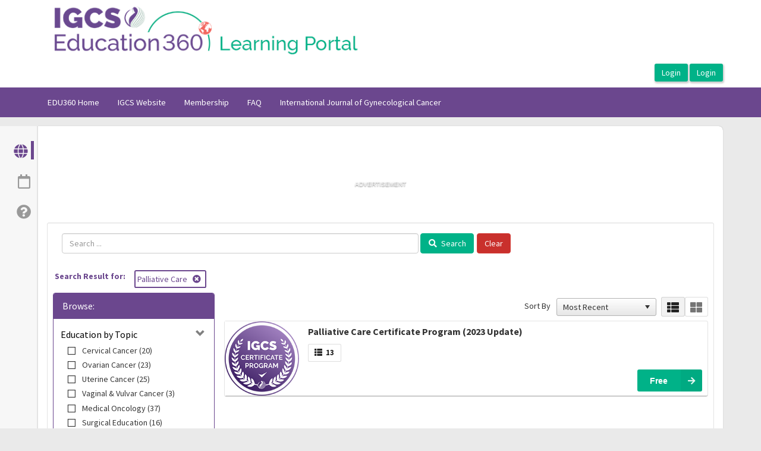

--- FILE ---
content_type: text/html; charset=utf-8
request_url: https://edu360.igcs.org/Public/Catalog/Home.aspx?Criteria=143&Option=485&tab=2
body_size: 370813
content:


<!DOCTYPE html PUBLIC "-//W3C//DTD XHTML 1.0 Strict//EN" "http://www.w3.org/TR/xhtml1/DTD/xhtml1-strict.dtd">
<html xmlns="http://www.w3.org/1999/xhtml" xmlns:v="urn:schemas-microsoft-com:vml"
xml:lang="en" lang="en">
<head id="Head1"><script type="text/javascript">window.NREUM||(NREUM={});NREUM.info = {"beacon":"bam.nr-data.net","errorBeacon":"bam.nr-data.net","licenseKey":"8f0e834daf","applicationID":"1019933676","transactionName":"b1RUZ0cFXUEFAhBaVlYed2BlS0NHBg0NUBZbUEJSWQtUHQwOCVYXWUJGSw==","queueTime":1,"applicationTime":533,"agent":"","atts":""}</script><script type="text/javascript">(window.NREUM||(NREUM={})).init={privacy:{cookies_enabled:true},ajax:{deny_list:["bam.nr-data.net"]},feature_flags:["soft_nav"],distributed_tracing:{enabled:true}};(window.NREUM||(NREUM={})).loader_config={agentID:"1019934022",accountID:"911097",trustKey:"911097",xpid:"XQcGUV9UGwIAVVhbBAIBUVI=",licenseKey:"8f0e834daf",applicationID:"1019933676",browserID:"1019934022"};;/*! For license information please see nr-loader-spa-1.308.0.min.js.LICENSE.txt */
(()=>{var e,t,r={384:(e,t,r)=>{"use strict";r.d(t,{NT:()=>a,US:()=>u,Zm:()=>o,bQ:()=>d,dV:()=>c,pV:()=>l});var n=r(6154),i=r(1863),s=r(1910);const a={beacon:"bam.nr-data.net",errorBeacon:"bam.nr-data.net"};function o(){return n.gm.NREUM||(n.gm.NREUM={}),void 0===n.gm.newrelic&&(n.gm.newrelic=n.gm.NREUM),n.gm.NREUM}function c(){let e=o();return e.o||(e.o={ST:n.gm.setTimeout,SI:n.gm.setImmediate||n.gm.setInterval,CT:n.gm.clearTimeout,XHR:n.gm.XMLHttpRequest,REQ:n.gm.Request,EV:n.gm.Event,PR:n.gm.Promise,MO:n.gm.MutationObserver,FETCH:n.gm.fetch,WS:n.gm.WebSocket},(0,s.i)(...Object.values(e.o))),e}function d(e,t){let r=o();r.initializedAgents??={},t.initializedAt={ms:(0,i.t)(),date:new Date},r.initializedAgents[e]=t}function u(e,t){o()[e]=t}function l(){return function(){let e=o();const t=e.info||{};e.info={beacon:a.beacon,errorBeacon:a.errorBeacon,...t}}(),function(){let e=o();const t=e.init||{};e.init={...t}}(),c(),function(){let e=o();const t=e.loader_config||{};e.loader_config={...t}}(),o()}},782:(e,t,r)=>{"use strict";r.d(t,{T:()=>n});const n=r(860).K7.pageViewTiming},860:(e,t,r)=>{"use strict";r.d(t,{$J:()=>u,K7:()=>c,P3:()=>d,XX:()=>i,Yy:()=>o,df:()=>s,qY:()=>n,v4:()=>a});const n="events",i="jserrors",s="browser/blobs",a="rum",o="browser/logs",c={ajax:"ajax",genericEvents:"generic_events",jserrors:i,logging:"logging",metrics:"metrics",pageAction:"page_action",pageViewEvent:"page_view_event",pageViewTiming:"page_view_timing",sessionReplay:"session_replay",sessionTrace:"session_trace",softNav:"soft_navigations",spa:"spa"},d={[c.pageViewEvent]:1,[c.pageViewTiming]:2,[c.metrics]:3,[c.jserrors]:4,[c.spa]:5,[c.ajax]:6,[c.sessionTrace]:7,[c.softNav]:8,[c.sessionReplay]:9,[c.logging]:10,[c.genericEvents]:11},u={[c.pageViewEvent]:a,[c.pageViewTiming]:n,[c.ajax]:n,[c.spa]:n,[c.softNav]:n,[c.metrics]:i,[c.jserrors]:i,[c.sessionTrace]:s,[c.sessionReplay]:s,[c.logging]:o,[c.genericEvents]:"ins"}},944:(e,t,r)=>{"use strict";r.d(t,{R:()=>i});var n=r(3241);function i(e,t){"function"==typeof console.debug&&(console.debug("New Relic Warning: https://github.com/newrelic/newrelic-browser-agent/blob/main/docs/warning-codes.md#".concat(e),t),(0,n.W)({agentIdentifier:null,drained:null,type:"data",name:"warn",feature:"warn",data:{code:e,secondary:t}}))}},993:(e,t,r)=>{"use strict";r.d(t,{A$:()=>s,ET:()=>a,TZ:()=>o,p_:()=>i});var n=r(860);const i={ERROR:"ERROR",WARN:"WARN",INFO:"INFO",DEBUG:"DEBUG",TRACE:"TRACE"},s={OFF:0,ERROR:1,WARN:2,INFO:3,DEBUG:4,TRACE:5},a="log",o=n.K7.logging},1541:(e,t,r)=>{"use strict";r.d(t,{U:()=>i,f:()=>n});const n={MFE:"MFE",BA:"BA"};function i(e,t){if(2!==t?.harvestEndpointVersion)return{};const r=t.agentRef.runtime.appMetadata.agents[0].entityGuid;return e?{"source.id":e.id,"source.name":e.name,"source.type":e.type,"parent.id":e.parent?.id||r,"parent.type":e.parent?.type||n.BA}:{"entity.guid":r,appId:t.agentRef.info.applicationID}}},1687:(e,t,r)=>{"use strict";r.d(t,{Ak:()=>d,Ze:()=>h,x3:()=>u});var n=r(3241),i=r(7836),s=r(3606),a=r(860),o=r(2646);const c={};function d(e,t){const r={staged:!1,priority:a.P3[t]||0};l(e),c[e].get(t)||c[e].set(t,r)}function u(e,t){e&&c[e]&&(c[e].get(t)&&c[e].delete(t),p(e,t,!1),c[e].size&&f(e))}function l(e){if(!e)throw new Error("agentIdentifier required");c[e]||(c[e]=new Map)}function h(e="",t="feature",r=!1){if(l(e),!e||!c[e].get(t)||r)return p(e,t);c[e].get(t).staged=!0,f(e)}function f(e){const t=Array.from(c[e]);t.every(([e,t])=>t.staged)&&(t.sort((e,t)=>e[1].priority-t[1].priority),t.forEach(([t])=>{c[e].delete(t),p(e,t)}))}function p(e,t,r=!0){const a=e?i.ee.get(e):i.ee,c=s.i.handlers;if(!a.aborted&&a.backlog&&c){if((0,n.W)({agentIdentifier:e,type:"lifecycle",name:"drain",feature:t}),r){const e=a.backlog[t],r=c[t];if(r){for(let t=0;e&&t<e.length;++t)g(e[t],r);Object.entries(r).forEach(([e,t])=>{Object.values(t||{}).forEach(t=>{t[0]?.on&&t[0]?.context()instanceof o.y&&t[0].on(e,t[1])})})}}a.isolatedBacklog||delete c[t],a.backlog[t]=null,a.emit("drain-"+t,[])}}function g(e,t){var r=e[1];Object.values(t[r]||{}).forEach(t=>{var r=e[0];if(t[0]===r){var n=t[1],i=e[3],s=e[2];n.apply(i,s)}})}},1738:(e,t,r)=>{"use strict";r.d(t,{U:()=>f,Y:()=>h});var n=r(3241),i=r(9908),s=r(1863),a=r(944),o=r(5701),c=r(3969),d=r(8362),u=r(860),l=r(4261);function h(e,t,r,s){const h=s||r;!h||h[e]&&h[e]!==d.d.prototype[e]||(h[e]=function(){(0,i.p)(c.xV,["API/"+e+"/called"],void 0,u.K7.metrics,r.ee),(0,n.W)({agentIdentifier:r.agentIdentifier,drained:!!o.B?.[r.agentIdentifier],type:"data",name:"api",feature:l.Pl+e,data:{}});try{return t.apply(this,arguments)}catch(e){(0,a.R)(23,e)}})}function f(e,t,r,n,a){const o=e.info;null===r?delete o.jsAttributes[t]:o.jsAttributes[t]=r,(a||null===r)&&(0,i.p)(l.Pl+n,[(0,s.t)(),t,r],void 0,"session",e.ee)}},1741:(e,t,r)=>{"use strict";r.d(t,{W:()=>s});var n=r(944),i=r(4261);class s{#e(e,...t){if(this[e]!==s.prototype[e])return this[e](...t);(0,n.R)(35,e)}addPageAction(e,t){return this.#e(i.hG,e,t)}register(e){return this.#e(i.eY,e)}recordCustomEvent(e,t){return this.#e(i.fF,e,t)}setPageViewName(e,t){return this.#e(i.Fw,e,t)}setCustomAttribute(e,t,r){return this.#e(i.cD,e,t,r)}noticeError(e,t){return this.#e(i.o5,e,t)}setUserId(e,t=!1){return this.#e(i.Dl,e,t)}setApplicationVersion(e){return this.#e(i.nb,e)}setErrorHandler(e){return this.#e(i.bt,e)}addRelease(e,t){return this.#e(i.k6,e,t)}log(e,t){return this.#e(i.$9,e,t)}start(){return this.#e(i.d3)}finished(e){return this.#e(i.BL,e)}recordReplay(){return this.#e(i.CH)}pauseReplay(){return this.#e(i.Tb)}addToTrace(e){return this.#e(i.U2,e)}setCurrentRouteName(e){return this.#e(i.PA,e)}interaction(e){return this.#e(i.dT,e)}wrapLogger(e,t,r){return this.#e(i.Wb,e,t,r)}measure(e,t){return this.#e(i.V1,e,t)}consent(e){return this.#e(i.Pv,e)}}},1863:(e,t,r)=>{"use strict";function n(){return Math.floor(performance.now())}r.d(t,{t:()=>n})},1910:(e,t,r)=>{"use strict";r.d(t,{i:()=>s});var n=r(944);const i=new Map;function s(...e){return e.every(e=>{if(i.has(e))return i.get(e);const t="function"==typeof e?e.toString():"",r=t.includes("[native code]"),s=t.includes("nrWrapper");return r||s||(0,n.R)(64,e?.name||t),i.set(e,r),r})}},2555:(e,t,r)=>{"use strict";r.d(t,{D:()=>o,f:()=>a});var n=r(384),i=r(8122);const s={beacon:n.NT.beacon,errorBeacon:n.NT.errorBeacon,licenseKey:void 0,applicationID:void 0,sa:void 0,queueTime:void 0,applicationTime:void 0,ttGuid:void 0,user:void 0,account:void 0,product:void 0,extra:void 0,jsAttributes:{},userAttributes:void 0,atts:void 0,transactionName:void 0,tNamePlain:void 0};function a(e){try{return!!e.licenseKey&&!!e.errorBeacon&&!!e.applicationID}catch(e){return!1}}const o=e=>(0,i.a)(e,s)},2614:(e,t,r)=>{"use strict";r.d(t,{BB:()=>a,H3:()=>n,g:()=>d,iL:()=>c,tS:()=>o,uh:()=>i,wk:()=>s});const n="NRBA",i="SESSION",s=144e5,a=18e5,o={STARTED:"session-started",PAUSE:"session-pause",RESET:"session-reset",RESUME:"session-resume",UPDATE:"session-update"},c={SAME_TAB:"same-tab",CROSS_TAB:"cross-tab"},d={OFF:0,FULL:1,ERROR:2}},2646:(e,t,r)=>{"use strict";r.d(t,{y:()=>n});class n{constructor(e){this.contextId=e}}},2843:(e,t,r)=>{"use strict";r.d(t,{G:()=>s,u:()=>i});var n=r(3878);function i(e,t=!1,r,i){(0,n.DD)("visibilitychange",function(){if(t)return void("hidden"===document.visibilityState&&e());e(document.visibilityState)},r,i)}function s(e,t,r){(0,n.sp)("pagehide",e,t,r)}},3241:(e,t,r)=>{"use strict";r.d(t,{W:()=>s});var n=r(6154);const i="newrelic";function s(e={}){try{n.gm.dispatchEvent(new CustomEvent(i,{detail:e}))}catch(e){}}},3304:(e,t,r)=>{"use strict";r.d(t,{A:()=>s});var n=r(7836);const i=()=>{const e=new WeakSet;return(t,r)=>{if("object"==typeof r&&null!==r){if(e.has(r))return;e.add(r)}return r}};function s(e){try{return JSON.stringify(e,i())??""}catch(e){try{n.ee.emit("internal-error",[e])}catch(e){}return""}}},3333:(e,t,r)=>{"use strict";r.d(t,{$v:()=>u,TZ:()=>n,Xh:()=>c,Zp:()=>i,kd:()=>d,mq:()=>o,nf:()=>a,qN:()=>s});const n=r(860).K7.genericEvents,i=["auxclick","click","copy","keydown","paste","scrollend"],s=["focus","blur"],a=4,o=1e3,c=2e3,d=["PageAction","UserAction","BrowserPerformance"],u={RESOURCES:"experimental.resources",REGISTER:"register"}},3434:(e,t,r)=>{"use strict";r.d(t,{Jt:()=>s,YM:()=>d});var n=r(7836),i=r(5607);const s="nr@original:".concat(i.W),a=50;var o=Object.prototype.hasOwnProperty,c=!1;function d(e,t){return e||(e=n.ee),r.inPlace=function(e,t,n,i,s){n||(n="");const a="-"===n.charAt(0);for(let o=0;o<t.length;o++){const c=t[o],d=e[c];l(d)||(e[c]=r(d,a?c+n:n,i,c,s))}},r.flag=s,r;function r(t,r,n,c,d){return l(t)?t:(r||(r=""),nrWrapper[s]=t,function(e,t,r){if(Object.defineProperty&&Object.keys)try{return Object.keys(e).forEach(function(r){Object.defineProperty(t,r,{get:function(){return e[r]},set:function(t){return e[r]=t,t}})}),t}catch(e){u([e],r)}for(var n in e)o.call(e,n)&&(t[n]=e[n])}(t,nrWrapper,e),nrWrapper);function nrWrapper(){var s,o,l,h;let f;try{o=this,s=[...arguments],l="function"==typeof n?n(s,o):n||{}}catch(t){u([t,"",[s,o,c],l],e)}i(r+"start",[s,o,c],l,d);const p=performance.now();let g;try{return h=t.apply(o,s),g=performance.now(),h}catch(e){throw g=performance.now(),i(r+"err",[s,o,e],l,d),f=e,f}finally{const e=g-p,t={start:p,end:g,duration:e,isLongTask:e>=a,methodName:c,thrownError:f};t.isLongTask&&i("long-task",[t,o],l,d),i(r+"end",[s,o,h],l,d)}}}function i(r,n,i,s){if(!c||t){var a=c;c=!0;try{e.emit(r,n,i,t,s)}catch(t){u([t,r,n,i],e)}c=a}}}function u(e,t){t||(t=n.ee);try{t.emit("internal-error",e)}catch(e){}}function l(e){return!(e&&"function"==typeof e&&e.apply&&!e[s])}},3606:(e,t,r)=>{"use strict";r.d(t,{i:()=>s});var n=r(9908);s.on=a;var i=s.handlers={};function s(e,t,r,s){a(s||n.d,i,e,t,r)}function a(e,t,r,i,s){s||(s="feature"),e||(e=n.d);var a=t[s]=t[s]||{};(a[r]=a[r]||[]).push([e,i])}},3738:(e,t,r)=>{"use strict";r.d(t,{He:()=>i,Kp:()=>o,Lc:()=>d,Rz:()=>u,TZ:()=>n,bD:()=>s,d3:()=>a,jx:()=>l,sl:()=>h,uP:()=>c});const n=r(860).K7.sessionTrace,i="bstResource",s="resource",a="-start",o="-end",c="fn"+a,d="fn"+o,u="pushState",l=1e3,h=3e4},3785:(e,t,r)=>{"use strict";r.d(t,{R:()=>c,b:()=>d});var n=r(9908),i=r(1863),s=r(860),a=r(3969),o=r(993);function c(e,t,r={},c=o.p_.INFO,d=!0,u,l=(0,i.t)()){(0,n.p)(a.xV,["API/logging/".concat(c.toLowerCase(),"/called")],void 0,s.K7.metrics,e),(0,n.p)(o.ET,[l,t,r,c,d,u],void 0,s.K7.logging,e)}function d(e){return"string"==typeof e&&Object.values(o.p_).some(t=>t===e.toUpperCase().trim())}},3878:(e,t,r)=>{"use strict";function n(e,t){return{capture:e,passive:!1,signal:t}}function i(e,t,r=!1,i){window.addEventListener(e,t,n(r,i))}function s(e,t,r=!1,i){document.addEventListener(e,t,n(r,i))}r.d(t,{DD:()=>s,jT:()=>n,sp:()=>i})},3962:(e,t,r)=>{"use strict";r.d(t,{AM:()=>a,O2:()=>l,OV:()=>s,Qu:()=>h,TZ:()=>c,ih:()=>f,pP:()=>o,t1:()=>u,tC:()=>i,wD:()=>d});var n=r(860);const i=["click","keydown","submit"],s="popstate",a="api",o="initialPageLoad",c=n.K7.softNav,d=5e3,u=500,l={INITIAL_PAGE_LOAD:"",ROUTE_CHANGE:1,UNSPECIFIED:2},h={INTERACTION:1,AJAX:2,CUSTOM_END:3,CUSTOM_TRACER:4},f={IP:"in progress",PF:"pending finish",FIN:"finished",CAN:"cancelled"}},3969:(e,t,r)=>{"use strict";r.d(t,{TZ:()=>n,XG:()=>o,rs:()=>i,xV:()=>a,z_:()=>s});const n=r(860).K7.metrics,i="sm",s="cm",a="storeSupportabilityMetrics",o="storeEventMetrics"},4234:(e,t,r)=>{"use strict";r.d(t,{W:()=>s});var n=r(7836),i=r(1687);class s{constructor(e,t){this.agentIdentifier=e,this.ee=n.ee.get(e),this.featureName=t,this.blocked=!1}deregisterDrain(){(0,i.x3)(this.agentIdentifier,this.featureName)}}},4261:(e,t,r)=>{"use strict";r.d(t,{$9:()=>u,BL:()=>c,CH:()=>p,Dl:()=>R,Fw:()=>w,PA:()=>v,Pl:()=>n,Pv:()=>A,Tb:()=>h,U2:()=>a,V1:()=>E,Wb:()=>T,bt:()=>y,cD:()=>b,d3:()=>x,dT:()=>d,eY:()=>g,fF:()=>f,hG:()=>s,hw:()=>i,k6:()=>o,nb:()=>m,o5:()=>l});const n="api-",i=n+"ixn-",s="addPageAction",a="addToTrace",o="addRelease",c="finished",d="interaction",u="log",l="noticeError",h="pauseReplay",f="recordCustomEvent",p="recordReplay",g="register",m="setApplicationVersion",v="setCurrentRouteName",b="setCustomAttribute",y="setErrorHandler",w="setPageViewName",R="setUserId",x="start",T="wrapLogger",E="measure",A="consent"},5205:(e,t,r)=>{"use strict";r.d(t,{j:()=>S});var n=r(384),i=r(1741);var s=r(2555),a=r(3333);const o=e=>{if(!e||"string"!=typeof e)return!1;try{document.createDocumentFragment().querySelector(e)}catch{return!1}return!0};var c=r(2614),d=r(944),u=r(8122);const l="[data-nr-mask]",h=e=>(0,u.a)(e,(()=>{const e={feature_flags:[],experimental:{allow_registered_children:!1,resources:!1},mask_selector:"*",block_selector:"[data-nr-block]",mask_input_options:{color:!1,date:!1,"datetime-local":!1,email:!1,month:!1,number:!1,range:!1,search:!1,tel:!1,text:!1,time:!1,url:!1,week:!1,textarea:!1,select:!1,password:!0}};return{ajax:{deny_list:void 0,block_internal:!0,enabled:!0,autoStart:!0},api:{get allow_registered_children(){return e.feature_flags.includes(a.$v.REGISTER)||e.experimental.allow_registered_children},set allow_registered_children(t){e.experimental.allow_registered_children=t},duplicate_registered_data:!1},browser_consent_mode:{enabled:!1},distributed_tracing:{enabled:void 0,exclude_newrelic_header:void 0,cors_use_newrelic_header:void 0,cors_use_tracecontext_headers:void 0,allowed_origins:void 0},get feature_flags(){return e.feature_flags},set feature_flags(t){e.feature_flags=t},generic_events:{enabled:!0,autoStart:!0},harvest:{interval:30},jserrors:{enabled:!0,autoStart:!0},logging:{enabled:!0,autoStart:!0},metrics:{enabled:!0,autoStart:!0},obfuscate:void 0,page_action:{enabled:!0},page_view_event:{enabled:!0,autoStart:!0},page_view_timing:{enabled:!0,autoStart:!0},performance:{capture_marks:!1,capture_measures:!1,capture_detail:!0,resources:{get enabled(){return e.feature_flags.includes(a.$v.RESOURCES)||e.experimental.resources},set enabled(t){e.experimental.resources=t},asset_types:[],first_party_domains:[],ignore_newrelic:!0}},privacy:{cookies_enabled:!0},proxy:{assets:void 0,beacon:void 0},session:{expiresMs:c.wk,inactiveMs:c.BB},session_replay:{autoStart:!0,enabled:!1,preload:!1,sampling_rate:10,error_sampling_rate:100,collect_fonts:!1,inline_images:!1,fix_stylesheets:!0,mask_all_inputs:!0,get mask_text_selector(){return e.mask_selector},set mask_text_selector(t){o(t)?e.mask_selector="".concat(t,",").concat(l):""===t||null===t?e.mask_selector=l:(0,d.R)(5,t)},get block_class(){return"nr-block"},get ignore_class(){return"nr-ignore"},get mask_text_class(){return"nr-mask"},get block_selector(){return e.block_selector},set block_selector(t){o(t)?e.block_selector+=",".concat(t):""!==t&&(0,d.R)(6,t)},get mask_input_options(){return e.mask_input_options},set mask_input_options(t){t&&"object"==typeof t?e.mask_input_options={...t,password:!0}:(0,d.R)(7,t)}},session_trace:{enabled:!0,autoStart:!0},soft_navigations:{enabled:!0,autoStart:!0},spa:{enabled:!0,autoStart:!0},ssl:void 0,user_actions:{enabled:!0,elementAttributes:["id","className","tagName","type"]}}})());var f=r(6154),p=r(9324);let g=0;const m={buildEnv:p.F3,distMethod:p.Xs,version:p.xv,originTime:f.WN},v={consented:!1},b={appMetadata:{},get consented(){return this.session?.state?.consent||v.consented},set consented(e){v.consented=e},customTransaction:void 0,denyList:void 0,disabled:!1,harvester:void 0,isolatedBacklog:!1,isRecording:!1,loaderType:void 0,maxBytes:3e4,obfuscator:void 0,onerror:void 0,ptid:void 0,releaseIds:{},session:void 0,timeKeeper:void 0,registeredEntities:[],jsAttributesMetadata:{bytes:0},get harvestCount(){return++g}},y=e=>{const t=(0,u.a)(e,b),r=Object.keys(m).reduce((e,t)=>(e[t]={value:m[t],writable:!1,configurable:!0,enumerable:!0},e),{});return Object.defineProperties(t,r)};var w=r(5701);const R=e=>{const t=e.startsWith("http");e+="/",r.p=t?e:"https://"+e};var x=r(7836),T=r(3241);const E={accountID:void 0,trustKey:void 0,agentID:void 0,licenseKey:void 0,applicationID:void 0,xpid:void 0},A=e=>(0,u.a)(e,E),_=new Set;function S(e,t={},r,a){let{init:o,info:c,loader_config:d,runtime:u={},exposed:l=!0}=t;if(!c){const e=(0,n.pV)();o=e.init,c=e.info,d=e.loader_config}e.init=h(o||{}),e.loader_config=A(d||{}),c.jsAttributes??={},f.bv&&(c.jsAttributes.isWorker=!0),e.info=(0,s.D)(c);const p=e.init,g=[c.beacon,c.errorBeacon];_.has(e.agentIdentifier)||(p.proxy.assets&&(R(p.proxy.assets),g.push(p.proxy.assets)),p.proxy.beacon&&g.push(p.proxy.beacon),e.beacons=[...g],function(e){const t=(0,n.pV)();Object.getOwnPropertyNames(i.W.prototype).forEach(r=>{const n=i.W.prototype[r];if("function"!=typeof n||"constructor"===n)return;let s=t[r];e[r]&&!1!==e.exposed&&"micro-agent"!==e.runtime?.loaderType&&(t[r]=(...t)=>{const n=e[r](...t);return s?s(...t):n})})}(e),(0,n.US)("activatedFeatures",w.B)),u.denyList=[...p.ajax.deny_list||[],...p.ajax.block_internal?g:[]],u.ptid=e.agentIdentifier,u.loaderType=r,e.runtime=y(u),_.has(e.agentIdentifier)||(e.ee=x.ee.get(e.agentIdentifier),e.exposed=l,(0,T.W)({agentIdentifier:e.agentIdentifier,drained:!!w.B?.[e.agentIdentifier],type:"lifecycle",name:"initialize",feature:void 0,data:e.config})),_.add(e.agentIdentifier)}},5270:(e,t,r)=>{"use strict";r.d(t,{Aw:()=>a,SR:()=>s,rF:()=>o});var n=r(384),i=r(7767);function s(e){return!!(0,n.dV)().o.MO&&(0,i.V)(e)&&!0===e?.session_trace.enabled}function a(e){return!0===e?.session_replay.preload&&s(e)}function o(e,t){try{if("string"==typeof t?.type){if("password"===t.type.toLowerCase())return"*".repeat(e?.length||0);if(void 0!==t?.dataset?.nrUnmask||t?.classList?.contains("nr-unmask"))return e}}catch(e){}return"string"==typeof e?e.replace(/[\S]/g,"*"):"*".repeat(e?.length||0)}},5289:(e,t,r)=>{"use strict";r.d(t,{GG:()=>a,Qr:()=>c,sB:()=>o});var n=r(3878),i=r(6389);function s(){return"undefined"==typeof document||"complete"===document.readyState}function a(e,t){if(s())return e();const r=(0,i.J)(e),a=setInterval(()=>{s()&&(clearInterval(a),r())},500);(0,n.sp)("load",r,t)}function o(e){if(s())return e();(0,n.DD)("DOMContentLoaded",e)}function c(e){if(s())return e();(0,n.sp)("popstate",e)}},5607:(e,t,r)=>{"use strict";r.d(t,{W:()=>n});const n=(0,r(9566).bz)()},5701:(e,t,r)=>{"use strict";r.d(t,{B:()=>s,t:()=>a});var n=r(3241);const i=new Set,s={};function a(e,t){const r=t.agentIdentifier;s[r]??={},e&&"object"==typeof e&&(i.has(r)||(t.ee.emit("rumresp",[e]),s[r]=e,i.add(r),(0,n.W)({agentIdentifier:r,loaded:!0,drained:!0,type:"lifecycle",name:"load",feature:void 0,data:e})))}},6154:(e,t,r)=>{"use strict";r.d(t,{OF:()=>d,RI:()=>i,WN:()=>h,bv:()=>s,eN:()=>f,gm:()=>a,lR:()=>l,m:()=>c,mw:()=>o,sb:()=>u});var n=r(1863);const i="undefined"!=typeof window&&!!window.document,s="undefined"!=typeof WorkerGlobalScope&&("undefined"!=typeof self&&self instanceof WorkerGlobalScope&&self.navigator instanceof WorkerNavigator||"undefined"!=typeof globalThis&&globalThis instanceof WorkerGlobalScope&&globalThis.navigator instanceof WorkerNavigator),a=i?window:"undefined"!=typeof WorkerGlobalScope&&("undefined"!=typeof self&&self instanceof WorkerGlobalScope&&self||"undefined"!=typeof globalThis&&globalThis instanceof WorkerGlobalScope&&globalThis),o=Boolean("hidden"===a?.document?.visibilityState),c=""+a?.location,d=/iPad|iPhone|iPod/.test(a.navigator?.userAgent),u=d&&"undefined"==typeof SharedWorker,l=(()=>{const e=a.navigator?.userAgent?.match(/Firefox[/\s](\d+\.\d+)/);return Array.isArray(e)&&e.length>=2?+e[1]:0})(),h=Date.now()-(0,n.t)(),f=()=>"undefined"!=typeof PerformanceNavigationTiming&&a?.performance?.getEntriesByType("navigation")?.[0]?.responseStart},6344:(e,t,r)=>{"use strict";r.d(t,{BB:()=>u,Qb:()=>l,TZ:()=>i,Ug:()=>a,Vh:()=>s,_s:()=>o,bc:()=>d,yP:()=>c});var n=r(2614);const i=r(860).K7.sessionReplay,s="errorDuringReplay",a=.12,o={DomContentLoaded:0,Load:1,FullSnapshot:2,IncrementalSnapshot:3,Meta:4,Custom:5},c={[n.g.ERROR]:15e3,[n.g.FULL]:3e5,[n.g.OFF]:0},d={RESET:{message:"Session was reset",sm:"Reset"},IMPORT:{message:"Recorder failed to import",sm:"Import"},TOO_MANY:{message:"429: Too Many Requests",sm:"Too-Many"},TOO_BIG:{message:"Payload was too large",sm:"Too-Big"},CROSS_TAB:{message:"Session Entity was set to OFF on another tab",sm:"Cross-Tab"},ENTITLEMENTS:{message:"Session Replay is not allowed and will not be started",sm:"Entitlement"}},u=5e3,l={API:"api",RESUME:"resume",SWITCH_TO_FULL:"switchToFull",INITIALIZE:"initialize",PRELOAD:"preload"}},6389:(e,t,r)=>{"use strict";function n(e,t=500,r={}){const n=r?.leading||!1;let i;return(...r)=>{n&&void 0===i&&(e.apply(this,r),i=setTimeout(()=>{i=clearTimeout(i)},t)),n||(clearTimeout(i),i=setTimeout(()=>{e.apply(this,r)},t))}}function i(e){let t=!1;return(...r)=>{t||(t=!0,e.apply(this,r))}}r.d(t,{J:()=>i,s:()=>n})},6630:(e,t,r)=>{"use strict";r.d(t,{T:()=>n});const n=r(860).K7.pageViewEvent},6774:(e,t,r)=>{"use strict";r.d(t,{T:()=>n});const n=r(860).K7.jserrors},7295:(e,t,r)=>{"use strict";r.d(t,{Xv:()=>a,gX:()=>i,iW:()=>s});var n=[];function i(e){if(!e||s(e))return!1;if(0===n.length)return!0;if("*"===n[0].hostname)return!1;for(var t=0;t<n.length;t++){var r=n[t];if(r.hostname.test(e.hostname)&&r.pathname.test(e.pathname))return!1}return!0}function s(e){return void 0===e.hostname}function a(e){if(n=[],e&&e.length)for(var t=0;t<e.length;t++){let r=e[t];if(!r)continue;if("*"===r)return void(n=[{hostname:"*"}]);0===r.indexOf("http://")?r=r.substring(7):0===r.indexOf("https://")&&(r=r.substring(8));const i=r.indexOf("/");let s,a;i>0?(s=r.substring(0,i),a=r.substring(i)):(s=r,a="*");let[c]=s.split(":");n.push({hostname:o(c),pathname:o(a,!0)})}}function o(e,t=!1){const r=e.replace(/[.+?^${}()|[\]\\]/g,e=>"\\"+e).replace(/\*/g,".*?");return new RegExp((t?"^":"")+r+"$")}},7485:(e,t,r)=>{"use strict";r.d(t,{D:()=>i});var n=r(6154);function i(e){if(0===(e||"").indexOf("data:"))return{protocol:"data"};try{const t=new URL(e,location.href),r={port:t.port,hostname:t.hostname,pathname:t.pathname,search:t.search,protocol:t.protocol.slice(0,t.protocol.indexOf(":")),sameOrigin:t.protocol===n.gm?.location?.protocol&&t.host===n.gm?.location?.host};return r.port&&""!==r.port||("http:"===t.protocol&&(r.port="80"),"https:"===t.protocol&&(r.port="443")),r.pathname&&""!==r.pathname?r.pathname.startsWith("/")||(r.pathname="/".concat(r.pathname)):r.pathname="/",r}catch(e){return{}}}},7699:(e,t,r)=>{"use strict";r.d(t,{It:()=>s,KC:()=>o,No:()=>i,qh:()=>a});var n=r(860);const i=16e3,s=1e6,a="SESSION_ERROR",o={[n.K7.logging]:!0,[n.K7.genericEvents]:!1,[n.K7.jserrors]:!1,[n.K7.ajax]:!1}},7767:(e,t,r)=>{"use strict";r.d(t,{V:()=>i});var n=r(6154);const i=e=>n.RI&&!0===e?.privacy.cookies_enabled},7836:(e,t,r)=>{"use strict";r.d(t,{P:()=>o,ee:()=>c});var n=r(384),i=r(8990),s=r(2646),a=r(5607);const o="nr@context:".concat(a.W),c=function e(t,r){var n={},a={},u={},l=!1;try{l=16===r.length&&d.initializedAgents?.[r]?.runtime.isolatedBacklog}catch(e){}var h={on:p,addEventListener:p,removeEventListener:function(e,t){var r=n[e];if(!r)return;for(var i=0;i<r.length;i++)r[i]===t&&r.splice(i,1)},emit:function(e,r,n,i,s){!1!==s&&(s=!0);if(c.aborted&&!i)return;t&&s&&t.emit(e,r,n);var o=f(n);g(e).forEach(e=>{e.apply(o,r)});var d=v()[a[e]];d&&d.push([h,e,r,o]);return o},get:m,listeners:g,context:f,buffer:function(e,t){const r=v();if(t=t||"feature",h.aborted)return;Object.entries(e||{}).forEach(([e,n])=>{a[n]=t,t in r||(r[t]=[])})},abort:function(){h._aborted=!0,Object.keys(h.backlog).forEach(e=>{delete h.backlog[e]})},isBuffering:function(e){return!!v()[a[e]]},debugId:r,backlog:l?{}:t&&"object"==typeof t.backlog?t.backlog:{},isolatedBacklog:l};return Object.defineProperty(h,"aborted",{get:()=>{let e=h._aborted||!1;return e||(t&&(e=t.aborted),e)}}),h;function f(e){return e&&e instanceof s.y?e:e?(0,i.I)(e,o,()=>new s.y(o)):new s.y(o)}function p(e,t){n[e]=g(e).concat(t)}function g(e){return n[e]||[]}function m(t){return u[t]=u[t]||e(h,t)}function v(){return h.backlog}}(void 0,"globalEE"),d=(0,n.Zm)();d.ee||(d.ee=c)},8122:(e,t,r)=>{"use strict";r.d(t,{a:()=>i});var n=r(944);function i(e,t){try{if(!e||"object"!=typeof e)return(0,n.R)(3);if(!t||"object"!=typeof t)return(0,n.R)(4);const r=Object.create(Object.getPrototypeOf(t),Object.getOwnPropertyDescriptors(t)),s=0===Object.keys(r).length?e:r;for(let a in s)if(void 0!==e[a])try{if(null===e[a]){r[a]=null;continue}Array.isArray(e[a])&&Array.isArray(t[a])?r[a]=Array.from(new Set([...e[a],...t[a]])):"object"==typeof e[a]&&"object"==typeof t[a]?r[a]=i(e[a],t[a]):r[a]=e[a]}catch(e){r[a]||(0,n.R)(1,e)}return r}catch(e){(0,n.R)(2,e)}}},8139:(e,t,r)=>{"use strict";r.d(t,{u:()=>h});var n=r(7836),i=r(3434),s=r(8990),a=r(6154);const o={},c=a.gm.XMLHttpRequest,d="addEventListener",u="removeEventListener",l="nr@wrapped:".concat(n.P);function h(e){var t=function(e){return(e||n.ee).get("events")}(e);if(o[t.debugId]++)return t;o[t.debugId]=1;var r=(0,i.YM)(t,!0);function h(e){r.inPlace(e,[d,u],"-",p)}function p(e,t){return e[1]}return"getPrototypeOf"in Object&&(a.RI&&f(document,h),c&&f(c.prototype,h),f(a.gm,h)),t.on(d+"-start",function(e,t){var n=e[1];if(null!==n&&("function"==typeof n||"object"==typeof n)&&"newrelic"!==e[0]){var i=(0,s.I)(n,l,function(){var e={object:function(){if("function"!=typeof n.handleEvent)return;return n.handleEvent.apply(n,arguments)},function:n}[typeof n];return e?r(e,"fn-",null,e.name||"anonymous"):n});this.wrapped=e[1]=i}}),t.on(u+"-start",function(e){e[1]=this.wrapped||e[1]}),t}function f(e,t,...r){let n=e;for(;"object"==typeof n&&!Object.prototype.hasOwnProperty.call(n,d);)n=Object.getPrototypeOf(n);n&&t(n,...r)}},8362:(e,t,r)=>{"use strict";r.d(t,{d:()=>s});var n=r(9566),i=r(1741);class s extends i.W{agentIdentifier=(0,n.LA)(16)}},8374:(e,t,r)=>{r.nc=(()=>{try{return document?.currentScript?.nonce}catch(e){}return""})()},8990:(e,t,r)=>{"use strict";r.d(t,{I:()=>i});var n=Object.prototype.hasOwnProperty;function i(e,t,r){if(n.call(e,t))return e[t];var i=r();if(Object.defineProperty&&Object.keys)try{return Object.defineProperty(e,t,{value:i,writable:!0,enumerable:!1}),i}catch(e){}return e[t]=i,i}},9119:(e,t,r)=>{"use strict";r.d(t,{L:()=>s});var n=/([^?#]*)[^#]*(#[^?]*|$).*/,i=/([^?#]*)().*/;function s(e,t){return e?e.replace(t?n:i,"$1$2"):e}},9300:(e,t,r)=>{"use strict";r.d(t,{T:()=>n});const n=r(860).K7.ajax},9324:(e,t,r)=>{"use strict";r.d(t,{AJ:()=>a,F3:()=>i,Xs:()=>s,Yq:()=>o,xv:()=>n});const n="1.308.0",i="PROD",s="CDN",a="@newrelic/rrweb",o="1.0.1"},9566:(e,t,r)=>{"use strict";r.d(t,{LA:()=>o,ZF:()=>c,bz:()=>a,el:()=>d});var n=r(6154);const i="xxxxxxxx-xxxx-4xxx-yxxx-xxxxxxxxxxxx";function s(e,t){return e?15&e[t]:16*Math.random()|0}function a(){const e=n.gm?.crypto||n.gm?.msCrypto;let t,r=0;return e&&e.getRandomValues&&(t=e.getRandomValues(new Uint8Array(30))),i.split("").map(e=>"x"===e?s(t,r++).toString(16):"y"===e?(3&s()|8).toString(16):e).join("")}function o(e){const t=n.gm?.crypto||n.gm?.msCrypto;let r,i=0;t&&t.getRandomValues&&(r=t.getRandomValues(new Uint8Array(e)));const a=[];for(var o=0;o<e;o++)a.push(s(r,i++).toString(16));return a.join("")}function c(){return o(16)}function d(){return o(32)}},9908:(e,t,r)=>{"use strict";r.d(t,{d:()=>n,p:()=>i});var n=r(7836).ee.get("handle");function i(e,t,r,i,s){s?(s.buffer([e],i),s.emit(e,t,r)):(n.buffer([e],i),n.emit(e,t,r))}}},n={};function i(e){var t=n[e];if(void 0!==t)return t.exports;var s=n[e]={exports:{}};return r[e](s,s.exports,i),s.exports}i.m=r,i.d=(e,t)=>{for(var r in t)i.o(t,r)&&!i.o(e,r)&&Object.defineProperty(e,r,{enumerable:!0,get:t[r]})},i.f={},i.e=e=>Promise.all(Object.keys(i.f).reduce((t,r)=>(i.f[r](e,t),t),[])),i.u=e=>({212:"nr-spa-compressor",249:"nr-spa-recorder",478:"nr-spa"}[e]+"-1.308.0.min.js"),i.o=(e,t)=>Object.prototype.hasOwnProperty.call(e,t),e={},t="NRBA-1.308.0.PROD:",i.l=(r,n,s,a)=>{if(e[r])e[r].push(n);else{var o,c;if(void 0!==s)for(var d=document.getElementsByTagName("script"),u=0;u<d.length;u++){var l=d[u];if(l.getAttribute("src")==r||l.getAttribute("data-webpack")==t+s){o=l;break}}if(!o){c=!0;var h={478:"sha512-RSfSVnmHk59T/uIPbdSE0LPeqcEdF4/+XhfJdBuccH5rYMOEZDhFdtnh6X6nJk7hGpzHd9Ujhsy7lZEz/ORYCQ==",249:"sha512-ehJXhmntm85NSqW4MkhfQqmeKFulra3klDyY0OPDUE+sQ3GokHlPh1pmAzuNy//3j4ac6lzIbmXLvGQBMYmrkg==",212:"sha512-B9h4CR46ndKRgMBcK+j67uSR2RCnJfGefU+A7FrgR/k42ovXy5x/MAVFiSvFxuVeEk/pNLgvYGMp1cBSK/G6Fg=="};(o=document.createElement("script")).charset="utf-8",i.nc&&o.setAttribute("nonce",i.nc),o.setAttribute("data-webpack",t+s),o.src=r,0!==o.src.indexOf(window.location.origin+"/")&&(o.crossOrigin="anonymous"),h[a]&&(o.integrity=h[a])}e[r]=[n];var f=(t,n)=>{o.onerror=o.onload=null,clearTimeout(p);var i=e[r];if(delete e[r],o.parentNode&&o.parentNode.removeChild(o),i&&i.forEach(e=>e(n)),t)return t(n)},p=setTimeout(f.bind(null,void 0,{type:"timeout",target:o}),12e4);o.onerror=f.bind(null,o.onerror),o.onload=f.bind(null,o.onload),c&&document.head.appendChild(o)}},i.r=e=>{"undefined"!=typeof Symbol&&Symbol.toStringTag&&Object.defineProperty(e,Symbol.toStringTag,{value:"Module"}),Object.defineProperty(e,"__esModule",{value:!0})},i.p="https://js-agent.newrelic.com/",(()=>{var e={38:0,788:0};i.f.j=(t,r)=>{var n=i.o(e,t)?e[t]:void 0;if(0!==n)if(n)r.push(n[2]);else{var s=new Promise((r,i)=>n=e[t]=[r,i]);r.push(n[2]=s);var a=i.p+i.u(t),o=new Error;i.l(a,r=>{if(i.o(e,t)&&(0!==(n=e[t])&&(e[t]=void 0),n)){var s=r&&("load"===r.type?"missing":r.type),a=r&&r.target&&r.target.src;o.message="Loading chunk "+t+" failed: ("+s+": "+a+")",o.name="ChunkLoadError",o.type=s,o.request=a,n[1](o)}},"chunk-"+t,t)}};var t=(t,r)=>{var n,s,[a,o,c]=r,d=0;if(a.some(t=>0!==e[t])){for(n in o)i.o(o,n)&&(i.m[n]=o[n]);if(c)c(i)}for(t&&t(r);d<a.length;d++)s=a[d],i.o(e,s)&&e[s]&&e[s][0](),e[s]=0},r=self["webpackChunk:NRBA-1.308.0.PROD"]=self["webpackChunk:NRBA-1.308.0.PROD"]||[];r.forEach(t.bind(null,0)),r.push=t.bind(null,r.push.bind(r))})(),(()=>{"use strict";i(8374);var e=i(8362),t=i(860);const r=Object.values(t.K7);var n=i(5205);var s=i(9908),a=i(1863),o=i(4261),c=i(1738);var d=i(1687),u=i(4234),l=i(5289),h=i(6154),f=i(944),p=i(5270),g=i(7767),m=i(6389),v=i(7699);class b extends u.W{constructor(e,t){super(e.agentIdentifier,t),this.agentRef=e,this.abortHandler=void 0,this.featAggregate=void 0,this.loadedSuccessfully=void 0,this.onAggregateImported=new Promise(e=>{this.loadedSuccessfully=e}),this.deferred=Promise.resolve(),!1===e.init[this.featureName].autoStart?this.deferred=new Promise((t,r)=>{this.ee.on("manual-start-all",(0,m.J)(()=>{(0,d.Ak)(e.agentIdentifier,this.featureName),t()}))}):(0,d.Ak)(e.agentIdentifier,t)}importAggregator(e,t,r={}){if(this.featAggregate)return;const n=async()=>{let n;await this.deferred;try{if((0,g.V)(e.init)){const{setupAgentSession:t}=await i.e(478).then(i.bind(i,8766));n=t(e)}}catch(e){(0,f.R)(20,e),this.ee.emit("internal-error",[e]),(0,s.p)(v.qh,[e],void 0,this.featureName,this.ee)}try{if(!this.#t(this.featureName,n,e.init))return(0,d.Ze)(this.agentIdentifier,this.featureName),void this.loadedSuccessfully(!1);const{Aggregate:i}=await t();this.featAggregate=new i(e,r),e.runtime.harvester.initializedAggregates.push(this.featAggregate),this.loadedSuccessfully(!0)}catch(e){(0,f.R)(34,e),this.abortHandler?.(),(0,d.Ze)(this.agentIdentifier,this.featureName,!0),this.loadedSuccessfully(!1),this.ee&&this.ee.abort()}};h.RI?(0,l.GG)(()=>n(),!0):n()}#t(e,r,n){if(this.blocked)return!1;switch(e){case t.K7.sessionReplay:return(0,p.SR)(n)&&!!r;case t.K7.sessionTrace:return!!r;default:return!0}}}var y=i(6630),w=i(2614),R=i(3241);class x extends b{static featureName=y.T;constructor(e){var t;super(e,y.T),this.setupInspectionEvents(e.agentIdentifier),t=e,(0,c.Y)(o.Fw,function(e,r){"string"==typeof e&&("/"!==e.charAt(0)&&(e="/"+e),t.runtime.customTransaction=(r||"http://custom.transaction")+e,(0,s.p)(o.Pl+o.Fw,[(0,a.t)()],void 0,void 0,t.ee))},t),this.importAggregator(e,()=>i.e(478).then(i.bind(i,2467)))}setupInspectionEvents(e){const t=(t,r)=>{t&&(0,R.W)({agentIdentifier:e,timeStamp:t.timeStamp,loaded:"complete"===t.target.readyState,type:"window",name:r,data:t.target.location+""})};(0,l.sB)(e=>{t(e,"DOMContentLoaded")}),(0,l.GG)(e=>{t(e,"load")}),(0,l.Qr)(e=>{t(e,"navigate")}),this.ee.on(w.tS.UPDATE,(t,r)=>{(0,R.W)({agentIdentifier:e,type:"lifecycle",name:"session",data:r})})}}var T=i(384);class E extends e.d{constructor(e){var t;(super(),h.gm)?(this.features={},(0,T.bQ)(this.agentIdentifier,this),this.desiredFeatures=new Set(e.features||[]),this.desiredFeatures.add(x),(0,n.j)(this,e,e.loaderType||"agent"),t=this,(0,c.Y)(o.cD,function(e,r,n=!1){if("string"==typeof e){if(["string","number","boolean"].includes(typeof r)||null===r)return(0,c.U)(t,e,r,o.cD,n);(0,f.R)(40,typeof r)}else(0,f.R)(39,typeof e)},t),function(e){(0,c.Y)(o.Dl,function(t,r=!1){if("string"!=typeof t&&null!==t)return void(0,f.R)(41,typeof t);const n=e.info.jsAttributes["enduser.id"];r&&null!=n&&n!==t?(0,s.p)(o.Pl+"setUserIdAndResetSession",[t],void 0,"session",e.ee):(0,c.U)(e,"enduser.id",t,o.Dl,!0)},e)}(this),function(e){(0,c.Y)(o.nb,function(t){if("string"==typeof t||null===t)return(0,c.U)(e,"application.version",t,o.nb,!1);(0,f.R)(42,typeof t)},e)}(this),function(e){(0,c.Y)(o.d3,function(){e.ee.emit("manual-start-all")},e)}(this),function(e){(0,c.Y)(o.Pv,function(t=!0){if("boolean"==typeof t){if((0,s.p)(o.Pl+o.Pv,[t],void 0,"session",e.ee),e.runtime.consented=t,t){const t=e.features.page_view_event;t.onAggregateImported.then(e=>{const r=t.featAggregate;e&&!r.sentRum&&r.sendRum()})}}else(0,f.R)(65,typeof t)},e)}(this),this.run()):(0,f.R)(21)}get config(){return{info:this.info,init:this.init,loader_config:this.loader_config,runtime:this.runtime}}get api(){return this}run(){try{const e=function(e){const t={};return r.forEach(r=>{t[r]=!!e[r]?.enabled}),t}(this.init),n=[...this.desiredFeatures];n.sort((e,r)=>t.P3[e.featureName]-t.P3[r.featureName]),n.forEach(r=>{if(!e[r.featureName]&&r.featureName!==t.K7.pageViewEvent)return;if(r.featureName===t.K7.spa)return void(0,f.R)(67);const n=function(e){switch(e){case t.K7.ajax:return[t.K7.jserrors];case t.K7.sessionTrace:return[t.K7.ajax,t.K7.pageViewEvent];case t.K7.sessionReplay:return[t.K7.sessionTrace];case t.K7.pageViewTiming:return[t.K7.pageViewEvent];default:return[]}}(r.featureName).filter(e=>!(e in this.features));n.length>0&&(0,f.R)(36,{targetFeature:r.featureName,missingDependencies:n}),this.features[r.featureName]=new r(this)})}catch(e){(0,f.R)(22,e);for(const e in this.features)this.features[e].abortHandler?.();const t=(0,T.Zm)();delete t.initializedAgents[this.agentIdentifier]?.features,delete this.sharedAggregator;return t.ee.get(this.agentIdentifier).abort(),!1}}}var A=i(2843),_=i(782);class S extends b{static featureName=_.T;constructor(e){super(e,_.T),h.RI&&((0,A.u)(()=>(0,s.p)("docHidden",[(0,a.t)()],void 0,_.T,this.ee),!0),(0,A.G)(()=>(0,s.p)("winPagehide",[(0,a.t)()],void 0,_.T,this.ee)),this.importAggregator(e,()=>i.e(478).then(i.bind(i,9917))))}}var O=i(3969);class I extends b{static featureName=O.TZ;constructor(e){super(e,O.TZ),h.RI&&document.addEventListener("securitypolicyviolation",e=>{(0,s.p)(O.xV,["Generic/CSPViolation/Detected"],void 0,this.featureName,this.ee)}),this.importAggregator(e,()=>i.e(478).then(i.bind(i,6555)))}}var N=i(6774),P=i(3878),k=i(3304);class D{constructor(e,t,r,n,i){this.name="UncaughtError",this.message="string"==typeof e?e:(0,k.A)(e),this.sourceURL=t,this.line=r,this.column=n,this.__newrelic=i}}function C(e){return M(e)?e:new D(void 0!==e?.message?e.message:e,e?.filename||e?.sourceURL,e?.lineno||e?.line,e?.colno||e?.col,e?.__newrelic,e?.cause)}function j(e){const t="Unhandled Promise Rejection: ";if(!e?.reason)return;if(M(e.reason)){try{e.reason.message.startsWith(t)||(e.reason.message=t+e.reason.message)}catch(e){}return C(e.reason)}const r=C(e.reason);return(r.message||"").startsWith(t)||(r.message=t+r.message),r}function L(e){if(e.error instanceof SyntaxError&&!/:\d+$/.test(e.error.stack?.trim())){const t=new D(e.message,e.filename,e.lineno,e.colno,e.error.__newrelic,e.cause);return t.name=SyntaxError.name,t}return M(e.error)?e.error:C(e)}function M(e){return e instanceof Error&&!!e.stack}function H(e,r,n,i,o=(0,a.t)()){"string"==typeof e&&(e=new Error(e)),(0,s.p)("err",[e,o,!1,r,n.runtime.isRecording,void 0,i],void 0,t.K7.jserrors,n.ee),(0,s.p)("uaErr",[],void 0,t.K7.genericEvents,n.ee)}var B=i(1541),K=i(993),W=i(3785);function U(e,{customAttributes:t={},level:r=K.p_.INFO}={},n,i,s=(0,a.t)()){(0,W.R)(n.ee,e,t,r,!1,i,s)}function F(e,r,n,i,c=(0,a.t)()){(0,s.p)(o.Pl+o.hG,[c,e,r,i],void 0,t.K7.genericEvents,n.ee)}function V(e,r,n,i,c=(0,a.t)()){const{start:d,end:u,customAttributes:l}=r||{},h={customAttributes:l||{}};if("object"!=typeof h.customAttributes||"string"!=typeof e||0===e.length)return void(0,f.R)(57);const p=(e,t)=>null==e?t:"number"==typeof e?e:e instanceof PerformanceMark?e.startTime:Number.NaN;if(h.start=p(d,0),h.end=p(u,c),Number.isNaN(h.start)||Number.isNaN(h.end))(0,f.R)(57);else{if(h.duration=h.end-h.start,!(h.duration<0))return(0,s.p)(o.Pl+o.V1,[h,e,i],void 0,t.K7.genericEvents,n.ee),h;(0,f.R)(58)}}function G(e,r={},n,i,c=(0,a.t)()){(0,s.p)(o.Pl+o.fF,[c,e,r,i],void 0,t.K7.genericEvents,n.ee)}function z(e){(0,c.Y)(o.eY,function(t){return Y(e,t)},e)}function Y(e,r,n){(0,f.R)(54,"newrelic.register"),r||={},r.type=B.f.MFE,r.licenseKey||=e.info.licenseKey,r.blocked=!1,r.parent=n||{},Array.isArray(r.tags)||(r.tags=[]);const i={};r.tags.forEach(e=>{"name"!==e&&"id"!==e&&(i["source.".concat(e)]=!0)}),r.isolated??=!0;let o=()=>{};const c=e.runtime.registeredEntities;if(!r.isolated){const e=c.find(({metadata:{target:{id:e}}})=>e===r.id&&!r.isolated);if(e)return e}const d=e=>{r.blocked=!0,o=e};function u(e){return"string"==typeof e&&!!e.trim()&&e.trim().length<501||"number"==typeof e}e.init.api.allow_registered_children||d((0,m.J)(()=>(0,f.R)(55))),u(r.id)&&u(r.name)||d((0,m.J)(()=>(0,f.R)(48,r)));const l={addPageAction:(t,n={})=>g(F,[t,{...i,...n},e],r),deregister:()=>{d((0,m.J)(()=>(0,f.R)(68)))},log:(t,n={})=>g(U,[t,{...n,customAttributes:{...i,...n.customAttributes||{}}},e],r),measure:(t,n={})=>g(V,[t,{...n,customAttributes:{...i,...n.customAttributes||{}}},e],r),noticeError:(t,n={})=>g(H,[t,{...i,...n},e],r),register:(t={})=>g(Y,[e,t],l.metadata.target),recordCustomEvent:(t,n={})=>g(G,[t,{...i,...n},e],r),setApplicationVersion:e=>p("application.version",e),setCustomAttribute:(e,t)=>p(e,t),setUserId:e=>p("enduser.id",e),metadata:{customAttributes:i,target:r}},h=()=>(r.blocked&&o(),r.blocked);h()||c.push(l);const p=(e,t)=>{h()||(i[e]=t)},g=(r,n,i)=>{if(h())return;const o=(0,a.t)();(0,s.p)(O.xV,["API/register/".concat(r.name,"/called")],void 0,t.K7.metrics,e.ee);try{if(e.init.api.duplicate_registered_data&&"register"!==r.name){let e=n;if(n[1]instanceof Object){const t={"child.id":i.id,"child.type":i.type};e="customAttributes"in n[1]?[n[0],{...n[1],customAttributes:{...n[1].customAttributes,...t}},...n.slice(2)]:[n[0],{...n[1],...t},...n.slice(2)]}r(...e,void 0,o)}return r(...n,i,o)}catch(e){(0,f.R)(50,e)}};return l}class Z extends b{static featureName=N.T;constructor(e){var t;super(e,N.T),t=e,(0,c.Y)(o.o5,(e,r)=>H(e,r,t),t),function(e){(0,c.Y)(o.bt,function(t){e.runtime.onerror=t},e)}(e),function(e){let t=0;(0,c.Y)(o.k6,function(e,r){++t>10||(this.runtime.releaseIds[e.slice(-200)]=(""+r).slice(-200))},e)}(e),z(e);try{this.removeOnAbort=new AbortController}catch(e){}this.ee.on("internal-error",(t,r)=>{this.abortHandler&&(0,s.p)("ierr",[C(t),(0,a.t)(),!0,{},e.runtime.isRecording,r],void 0,this.featureName,this.ee)}),h.gm.addEventListener("unhandledrejection",t=>{this.abortHandler&&(0,s.p)("err",[j(t),(0,a.t)(),!1,{unhandledPromiseRejection:1},e.runtime.isRecording],void 0,this.featureName,this.ee)},(0,P.jT)(!1,this.removeOnAbort?.signal)),h.gm.addEventListener("error",t=>{this.abortHandler&&(0,s.p)("err",[L(t),(0,a.t)(),!1,{},e.runtime.isRecording],void 0,this.featureName,this.ee)},(0,P.jT)(!1,this.removeOnAbort?.signal)),this.abortHandler=this.#r,this.importAggregator(e,()=>i.e(478).then(i.bind(i,2176)))}#r(){this.removeOnAbort?.abort(),this.abortHandler=void 0}}var q=i(8990);let X=1;function J(e){const t=typeof e;return!e||"object"!==t&&"function"!==t?-1:e===h.gm?0:(0,q.I)(e,"nr@id",function(){return X++})}function Q(e){if("string"==typeof e&&e.length)return e.length;if("object"==typeof e){if("undefined"!=typeof ArrayBuffer&&e instanceof ArrayBuffer&&e.byteLength)return e.byteLength;if("undefined"!=typeof Blob&&e instanceof Blob&&e.size)return e.size;if(!("undefined"!=typeof FormData&&e instanceof FormData))try{return(0,k.A)(e).length}catch(e){return}}}var ee=i(8139),te=i(7836),re=i(3434);const ne={},ie=["open","send"];function se(e){var t=e||te.ee;const r=function(e){return(e||te.ee).get("xhr")}(t);if(void 0===h.gm.XMLHttpRequest)return r;if(ne[r.debugId]++)return r;ne[r.debugId]=1,(0,ee.u)(t);var n=(0,re.YM)(r),i=h.gm.XMLHttpRequest,s=h.gm.MutationObserver,a=h.gm.Promise,o=h.gm.setInterval,c="readystatechange",d=["onload","onerror","onabort","onloadstart","onloadend","onprogress","ontimeout"],u=[],l=h.gm.XMLHttpRequest=function(e){const t=new i(e),s=r.context(t);try{r.emit("new-xhr",[t],s),t.addEventListener(c,(a=s,function(){var e=this;e.readyState>3&&!a.resolved&&(a.resolved=!0,r.emit("xhr-resolved",[],e)),n.inPlace(e,d,"fn-",y)}),(0,P.jT)(!1))}catch(e){(0,f.R)(15,e);try{r.emit("internal-error",[e])}catch(e){}}var a;return t};function p(e,t){n.inPlace(t,["onreadystatechange"],"fn-",y)}if(function(e,t){for(var r in e)t[r]=e[r]}(i,l),l.prototype=i.prototype,n.inPlace(l.prototype,ie,"-xhr-",y),r.on("send-xhr-start",function(e,t){p(e,t),function(e){u.push(e),s&&(g?g.then(b):o?o(b):(m=-m,v.data=m))}(t)}),r.on("open-xhr-start",p),s){var g=a&&a.resolve();if(!o&&!a){var m=1,v=document.createTextNode(m);new s(b).observe(v,{characterData:!0})}}else t.on("fn-end",function(e){e[0]&&e[0].type===c||b()});function b(){for(var e=0;e<u.length;e++)p(0,u[e]);u.length&&(u=[])}function y(e,t){return t}return r}var ae="fetch-",oe=ae+"body-",ce=["arrayBuffer","blob","json","text","formData"],de=h.gm.Request,ue=h.gm.Response,le="prototype";const he={};function fe(e){const t=function(e){return(e||te.ee).get("fetch")}(e);if(!(de&&ue&&h.gm.fetch))return t;if(he[t.debugId]++)return t;function r(e,r,n){var i=e[r];"function"==typeof i&&(e[r]=function(){var e,r=[...arguments],s={};t.emit(n+"before-start",[r],s),s[te.P]&&s[te.P].dt&&(e=s[te.P].dt);var a=i.apply(this,r);return t.emit(n+"start",[r,e],a),a.then(function(e){return t.emit(n+"end",[null,e],a),e},function(e){throw t.emit(n+"end",[e],a),e})})}return he[t.debugId]=1,ce.forEach(e=>{r(de[le],e,oe),r(ue[le],e,oe)}),r(h.gm,"fetch",ae),t.on(ae+"end",function(e,r){var n=this;if(r){var i=r.headers.get("content-length");null!==i&&(n.rxSize=i),t.emit(ae+"done",[null,r],n)}else t.emit(ae+"done",[e],n)}),t}var pe=i(7485),ge=i(9566);class me{constructor(e){this.agentRef=e}generateTracePayload(e){const t=this.agentRef.loader_config;if(!this.shouldGenerateTrace(e)||!t)return null;var r=(t.accountID||"").toString()||null,n=(t.agentID||"").toString()||null,i=(t.trustKey||"").toString()||null;if(!r||!n)return null;var s=(0,ge.ZF)(),a=(0,ge.el)(),o=Date.now(),c={spanId:s,traceId:a,timestamp:o};return(e.sameOrigin||this.isAllowedOrigin(e)&&this.useTraceContextHeadersForCors())&&(c.traceContextParentHeader=this.generateTraceContextParentHeader(s,a),c.traceContextStateHeader=this.generateTraceContextStateHeader(s,o,r,n,i)),(e.sameOrigin&&!this.excludeNewrelicHeader()||!e.sameOrigin&&this.isAllowedOrigin(e)&&this.useNewrelicHeaderForCors())&&(c.newrelicHeader=this.generateTraceHeader(s,a,o,r,n,i)),c}generateTraceContextParentHeader(e,t){return"00-"+t+"-"+e+"-01"}generateTraceContextStateHeader(e,t,r,n,i){return i+"@nr=0-1-"+r+"-"+n+"-"+e+"----"+t}generateTraceHeader(e,t,r,n,i,s){if(!("function"==typeof h.gm?.btoa))return null;var a={v:[0,1],d:{ty:"Browser",ac:n,ap:i,id:e,tr:t,ti:r}};return s&&n!==s&&(a.d.tk=s),btoa((0,k.A)(a))}shouldGenerateTrace(e){return this.agentRef.init?.distributed_tracing?.enabled&&this.isAllowedOrigin(e)}isAllowedOrigin(e){var t=!1;const r=this.agentRef.init?.distributed_tracing;if(e.sameOrigin)t=!0;else if(r?.allowed_origins instanceof Array)for(var n=0;n<r.allowed_origins.length;n++){var i=(0,pe.D)(r.allowed_origins[n]);if(e.hostname===i.hostname&&e.protocol===i.protocol&&e.port===i.port){t=!0;break}}return t}excludeNewrelicHeader(){var e=this.agentRef.init?.distributed_tracing;return!!e&&!!e.exclude_newrelic_header}useNewrelicHeaderForCors(){var e=this.agentRef.init?.distributed_tracing;return!!e&&!1!==e.cors_use_newrelic_header}useTraceContextHeadersForCors(){var e=this.agentRef.init?.distributed_tracing;return!!e&&!!e.cors_use_tracecontext_headers}}var ve=i(9300),be=i(7295);function ye(e){return"string"==typeof e?e:e instanceof(0,T.dV)().o.REQ?e.url:h.gm?.URL&&e instanceof URL?e.href:void 0}var we=["load","error","abort","timeout"],Re=we.length,xe=(0,T.dV)().o.REQ,Te=(0,T.dV)().o.XHR;const Ee="X-NewRelic-App-Data";class Ae extends b{static featureName=ve.T;constructor(e){super(e,ve.T),this.dt=new me(e),this.handler=(e,t,r,n)=>(0,s.p)(e,t,r,n,this.ee);try{const e={xmlhttprequest:"xhr",fetch:"fetch",beacon:"beacon"};h.gm?.performance?.getEntriesByType("resource").forEach(r=>{if(r.initiatorType in e&&0!==r.responseStatus){const n={status:r.responseStatus},i={rxSize:r.transferSize,duration:Math.floor(r.duration),cbTime:0};_e(n,r.name),this.handler("xhr",[n,i,r.startTime,r.responseEnd,e[r.initiatorType]],void 0,t.K7.ajax)}})}catch(e){}fe(this.ee),se(this.ee),function(e,r,n,i){function o(e){var t=this;t.totalCbs=0,t.called=0,t.cbTime=0,t.end=T,t.ended=!1,t.xhrGuids={},t.lastSize=null,t.loadCaptureCalled=!1,t.params=this.params||{},t.metrics=this.metrics||{},t.latestLongtaskEnd=0,e.addEventListener("load",function(r){E(t,e)},(0,P.jT)(!1)),h.lR||e.addEventListener("progress",function(e){t.lastSize=e.loaded},(0,P.jT)(!1))}function c(e){this.params={method:e[0]},_e(this,e[1]),this.metrics={}}function d(t,r){e.loader_config.xpid&&this.sameOrigin&&r.setRequestHeader("X-NewRelic-ID",e.loader_config.xpid);var n=i.generateTracePayload(this.parsedOrigin);if(n){var s=!1;n.newrelicHeader&&(r.setRequestHeader("newrelic",n.newrelicHeader),s=!0),n.traceContextParentHeader&&(r.setRequestHeader("traceparent",n.traceContextParentHeader),n.traceContextStateHeader&&r.setRequestHeader("tracestate",n.traceContextStateHeader),s=!0),s&&(this.dt=n)}}function u(e,t){var n=this.metrics,i=e[0],s=this;if(n&&i){var o=Q(i);o&&(n.txSize=o)}this.startTime=(0,a.t)(),this.body=i,this.listener=function(e){try{"abort"!==e.type||s.loadCaptureCalled||(s.params.aborted=!0),("load"!==e.type||s.called===s.totalCbs&&(s.onloadCalled||"function"!=typeof t.onload)&&"function"==typeof s.end)&&s.end(t)}catch(e){try{r.emit("internal-error",[e])}catch(e){}}};for(var c=0;c<Re;c++)t.addEventListener(we[c],this.listener,(0,P.jT)(!1))}function l(e,t,r){this.cbTime+=e,t?this.onloadCalled=!0:this.called+=1,this.called!==this.totalCbs||!this.onloadCalled&&"function"==typeof r.onload||"function"!=typeof this.end||this.end(r)}function f(e,t){var r=""+J(e)+!!t;this.xhrGuids&&!this.xhrGuids[r]&&(this.xhrGuids[r]=!0,this.totalCbs+=1)}function p(e,t){var r=""+J(e)+!!t;this.xhrGuids&&this.xhrGuids[r]&&(delete this.xhrGuids[r],this.totalCbs-=1)}function g(){this.endTime=(0,a.t)()}function m(e,t){t instanceof Te&&"load"===e[0]&&r.emit("xhr-load-added",[e[1],e[2]],t)}function v(e,t){t instanceof Te&&"load"===e[0]&&r.emit("xhr-load-removed",[e[1],e[2]],t)}function b(e,t,r){t instanceof Te&&("onload"===r&&(this.onload=!0),("load"===(e[0]&&e[0].type)||this.onload)&&(this.xhrCbStart=(0,a.t)()))}function y(e,t){this.xhrCbStart&&r.emit("xhr-cb-time",[(0,a.t)()-this.xhrCbStart,this.onload,t],t)}function w(e){var t,r=e[1]||{};if("string"==typeof e[0]?0===(t=e[0]).length&&h.RI&&(t=""+h.gm.location.href):e[0]&&e[0].url?t=e[0].url:h.gm?.URL&&e[0]&&e[0]instanceof URL?t=e[0].href:"function"==typeof e[0].toString&&(t=e[0].toString()),"string"==typeof t&&0!==t.length){t&&(this.parsedOrigin=(0,pe.D)(t),this.sameOrigin=this.parsedOrigin.sameOrigin);var n=i.generateTracePayload(this.parsedOrigin);if(n&&(n.newrelicHeader||n.traceContextParentHeader))if(e[0]&&e[0].headers)o(e[0].headers,n)&&(this.dt=n);else{var s={};for(var a in r)s[a]=r[a];s.headers=new Headers(r.headers||{}),o(s.headers,n)&&(this.dt=n),e.length>1?e[1]=s:e.push(s)}}function o(e,t){var r=!1;return t.newrelicHeader&&(e.set("newrelic",t.newrelicHeader),r=!0),t.traceContextParentHeader&&(e.set("traceparent",t.traceContextParentHeader),t.traceContextStateHeader&&e.set("tracestate",t.traceContextStateHeader),r=!0),r}}function R(e,t){this.params={},this.metrics={},this.startTime=(0,a.t)(),this.dt=t,e.length>=1&&(this.target=e[0]),e.length>=2&&(this.opts=e[1]);var r=this.opts||{},n=this.target;_e(this,ye(n));var i=(""+(n&&n instanceof xe&&n.method||r.method||"GET")).toUpperCase();this.params.method=i,this.body=r.body,this.txSize=Q(r.body)||0}function x(e,r){if(this.endTime=(0,a.t)(),this.params||(this.params={}),(0,be.iW)(this.params))return;let i;this.params.status=r?r.status:0,"string"==typeof this.rxSize&&this.rxSize.length>0&&(i=+this.rxSize);const s={txSize:this.txSize,rxSize:i,duration:(0,a.t)()-this.startTime};n("xhr",[this.params,s,this.startTime,this.endTime,"fetch"],this,t.K7.ajax)}function T(e){const r=this.params,i=this.metrics;if(!this.ended){this.ended=!0;for(let t=0;t<Re;t++)e.removeEventListener(we[t],this.listener,!1);r.aborted||(0,be.iW)(r)||(i.duration=(0,a.t)()-this.startTime,this.loadCaptureCalled||4!==e.readyState?null==r.status&&(r.status=0):E(this,e),i.cbTime=this.cbTime,n("xhr",[r,i,this.startTime,this.endTime,"xhr"],this,t.K7.ajax))}}function E(e,n){e.params.status=n.status;var i=function(e,t){var r=e.responseType;return"json"===r&&null!==t?t:"arraybuffer"===r||"blob"===r||"json"===r?Q(e.response):"text"===r||""===r||void 0===r?Q(e.responseText):void 0}(n,e.lastSize);if(i&&(e.metrics.rxSize=i),e.sameOrigin&&n.getAllResponseHeaders().indexOf(Ee)>=0){var a=n.getResponseHeader(Ee);a&&((0,s.p)(O.rs,["Ajax/CrossApplicationTracing/Header/Seen"],void 0,t.K7.metrics,r),e.params.cat=a.split(", ").pop())}e.loadCaptureCalled=!0}r.on("new-xhr",o),r.on("open-xhr-start",c),r.on("open-xhr-end",d),r.on("send-xhr-start",u),r.on("xhr-cb-time",l),r.on("xhr-load-added",f),r.on("xhr-load-removed",p),r.on("xhr-resolved",g),r.on("addEventListener-end",m),r.on("removeEventListener-end",v),r.on("fn-end",y),r.on("fetch-before-start",w),r.on("fetch-start",R),r.on("fn-start",b),r.on("fetch-done",x)}(e,this.ee,this.handler,this.dt),this.importAggregator(e,()=>i.e(478).then(i.bind(i,3845)))}}function _e(e,t){var r=(0,pe.D)(t),n=e.params||e;n.hostname=r.hostname,n.port=r.port,n.protocol=r.protocol,n.host=r.hostname+":"+r.port,n.pathname=r.pathname,e.parsedOrigin=r,e.sameOrigin=r.sameOrigin}const Se={},Oe=["pushState","replaceState"];function Ie(e){const t=function(e){return(e||te.ee).get("history")}(e);return!h.RI||Se[t.debugId]++||(Se[t.debugId]=1,(0,re.YM)(t).inPlace(window.history,Oe,"-")),t}var Ne=i(3738);function Pe(e){(0,c.Y)(o.BL,function(r=Date.now()){const n=r-h.WN;n<0&&(0,f.R)(62,r),(0,s.p)(O.XG,[o.BL,{time:n}],void 0,t.K7.metrics,e.ee),e.addToTrace({name:o.BL,start:r,origin:"nr"}),(0,s.p)(o.Pl+o.hG,[n,o.BL],void 0,t.K7.genericEvents,e.ee)},e)}const{He:ke,bD:De,d3:Ce,Kp:je,TZ:Le,Lc:Me,uP:He,Rz:Be}=Ne;class Ke extends b{static featureName=Le;constructor(e){var r;super(e,Le),r=e,(0,c.Y)(o.U2,function(e){if(!(e&&"object"==typeof e&&e.name&&e.start))return;const n={n:e.name,s:e.start-h.WN,e:(e.end||e.start)-h.WN,o:e.origin||"",t:"api"};n.s<0||n.e<0||n.e<n.s?(0,f.R)(61,{start:n.s,end:n.e}):(0,s.p)("bstApi",[n],void 0,t.K7.sessionTrace,r.ee)},r),Pe(e);if(!(0,g.V)(e.init))return void this.deregisterDrain();const n=this.ee;let d;Ie(n),this.eventsEE=(0,ee.u)(n),this.eventsEE.on(He,function(e,t){this.bstStart=(0,a.t)()}),this.eventsEE.on(Me,function(e,r){(0,s.p)("bst",[e[0],r,this.bstStart,(0,a.t)()],void 0,t.K7.sessionTrace,n)}),n.on(Be+Ce,function(e){this.time=(0,a.t)(),this.startPath=location.pathname+location.hash}),n.on(Be+je,function(e){(0,s.p)("bstHist",[location.pathname+location.hash,this.startPath,this.time],void 0,t.K7.sessionTrace,n)});try{d=new PerformanceObserver(e=>{const r=e.getEntries();(0,s.p)(ke,[r],void 0,t.K7.sessionTrace,n)}),d.observe({type:De,buffered:!0})}catch(e){}this.importAggregator(e,()=>i.e(478).then(i.bind(i,6974)),{resourceObserver:d})}}var We=i(6344);class Ue extends b{static featureName=We.TZ;#n;recorder;constructor(e){var r;let n;super(e,We.TZ),r=e,(0,c.Y)(o.CH,function(){(0,s.p)(o.CH,[],void 0,t.K7.sessionReplay,r.ee)},r),function(e){(0,c.Y)(o.Tb,function(){(0,s.p)(o.Tb,[],void 0,t.K7.sessionReplay,e.ee)},e)}(e);try{n=JSON.parse(localStorage.getItem("".concat(w.H3,"_").concat(w.uh)))}catch(e){}(0,p.SR)(e.init)&&this.ee.on(o.CH,()=>this.#i()),this.#s(n)&&this.importRecorder().then(e=>{e.startRecording(We.Qb.PRELOAD,n?.sessionReplayMode)}),this.importAggregator(this.agentRef,()=>i.e(478).then(i.bind(i,6167)),this),this.ee.on("err",e=>{this.blocked||this.agentRef.runtime.isRecording&&(this.errorNoticed=!0,(0,s.p)(We.Vh,[e],void 0,this.featureName,this.ee))})}#s(e){return e&&(e.sessionReplayMode===w.g.FULL||e.sessionReplayMode===w.g.ERROR)||(0,p.Aw)(this.agentRef.init)}importRecorder(){return this.recorder?Promise.resolve(this.recorder):(this.#n??=Promise.all([i.e(478),i.e(249)]).then(i.bind(i,4866)).then(({Recorder:e})=>(this.recorder=new e(this),this.recorder)).catch(e=>{throw this.ee.emit("internal-error",[e]),this.blocked=!0,e}),this.#n)}#i(){this.blocked||(this.featAggregate?this.featAggregate.mode!==w.g.FULL&&this.featAggregate.initializeRecording(w.g.FULL,!0,We.Qb.API):this.importRecorder().then(()=>{this.recorder.startRecording(We.Qb.API,w.g.FULL)}))}}var Fe=i(3962);class Ve extends b{static featureName=Fe.TZ;constructor(e){if(super(e,Fe.TZ),function(e){const r=e.ee.get("tracer");function n(){}(0,c.Y)(o.dT,function(e){return(new n).get("object"==typeof e?e:{})},e);const i=n.prototype={createTracer:function(n,i){var o={},c=this,d="function"==typeof i;return(0,s.p)(O.xV,["API/createTracer/called"],void 0,t.K7.metrics,e.ee),function(){if(r.emit((d?"":"no-")+"fn-start",[(0,a.t)(),c,d],o),d)try{return i.apply(this,arguments)}catch(e){const t="string"==typeof e?new Error(e):e;throw r.emit("fn-err",[arguments,this,t],o),t}finally{r.emit("fn-end",[(0,a.t)()],o)}}}};["actionText","setName","setAttribute","save","ignore","onEnd","getContext","end","get"].forEach(r=>{c.Y.apply(this,[r,function(){return(0,s.p)(o.hw+r,[performance.now(),...arguments],this,t.K7.softNav,e.ee),this},e,i])}),(0,c.Y)(o.PA,function(){(0,s.p)(o.hw+"routeName",[performance.now(),...arguments],void 0,t.K7.softNav,e.ee)},e)}(e),!h.RI||!(0,T.dV)().o.MO)return;const r=Ie(this.ee);try{this.removeOnAbort=new AbortController}catch(e){}Fe.tC.forEach(e=>{(0,P.sp)(e,e=>{l(e)},!0,this.removeOnAbort?.signal)});const n=()=>(0,s.p)("newURL",[(0,a.t)(),""+window.location],void 0,this.featureName,this.ee);r.on("pushState-end",n),r.on("replaceState-end",n),(0,P.sp)(Fe.OV,e=>{l(e),(0,s.p)("newURL",[e.timeStamp,""+window.location],void 0,this.featureName,this.ee)},!0,this.removeOnAbort?.signal);let d=!1;const u=new((0,T.dV)().o.MO)((e,t)=>{d||(d=!0,requestAnimationFrame(()=>{(0,s.p)("newDom",[(0,a.t)()],void 0,this.featureName,this.ee),d=!1}))}),l=(0,m.s)(e=>{"loading"!==document.readyState&&((0,s.p)("newUIEvent",[e],void 0,this.featureName,this.ee),u.observe(document.body,{attributes:!0,childList:!0,subtree:!0,characterData:!0}))},100,{leading:!0});this.abortHandler=function(){this.removeOnAbort?.abort(),u.disconnect(),this.abortHandler=void 0},this.importAggregator(e,()=>i.e(478).then(i.bind(i,4393)),{domObserver:u})}}var Ge=i(3333),ze=i(9119);const Ye={},Ze=new Set;function qe(e){return"string"==typeof e?{type:"string",size:(new TextEncoder).encode(e).length}:e instanceof ArrayBuffer?{type:"ArrayBuffer",size:e.byteLength}:e instanceof Blob?{type:"Blob",size:e.size}:e instanceof DataView?{type:"DataView",size:e.byteLength}:ArrayBuffer.isView(e)?{type:"TypedArray",size:e.byteLength}:{type:"unknown",size:0}}class Xe{constructor(e,t){this.timestamp=(0,a.t)(),this.currentUrl=(0,ze.L)(window.location.href),this.socketId=(0,ge.LA)(8),this.requestedUrl=(0,ze.L)(e),this.requestedProtocols=Array.isArray(t)?t.join(","):t||"",this.openedAt=void 0,this.protocol=void 0,this.extensions=void 0,this.binaryType=void 0,this.messageOrigin=void 0,this.messageCount=0,this.messageBytes=0,this.messageBytesMin=0,this.messageBytesMax=0,this.messageTypes=void 0,this.sendCount=0,this.sendBytes=0,this.sendBytesMin=0,this.sendBytesMax=0,this.sendTypes=void 0,this.closedAt=void 0,this.closeCode=void 0,this.closeReason="unknown",this.closeWasClean=void 0,this.connectedDuration=0,this.hasErrors=void 0}}class $e extends b{static featureName=Ge.TZ;constructor(e){super(e,Ge.TZ);const r=e.init.feature_flags.includes("websockets"),n=[e.init.page_action.enabled,e.init.performance.capture_marks,e.init.performance.capture_measures,e.init.performance.resources.enabled,e.init.user_actions.enabled,r];var d;let u,l;if(d=e,(0,c.Y)(o.hG,(e,t)=>F(e,t,d),d),function(e){(0,c.Y)(o.fF,(t,r)=>G(t,r,e),e)}(e),Pe(e),z(e),function(e){(0,c.Y)(o.V1,(t,r)=>V(t,r,e),e)}(e),r&&(l=function(e){if(!(0,T.dV)().o.WS)return e;const t=e.get("websockets");if(Ye[t.debugId]++)return t;Ye[t.debugId]=1,(0,A.G)(()=>{const e=(0,a.t)();Ze.forEach(r=>{r.nrData.closedAt=e,r.nrData.closeCode=1001,r.nrData.closeReason="Page navigating away",r.nrData.closeWasClean=!1,r.nrData.openedAt&&(r.nrData.connectedDuration=e-r.nrData.openedAt),t.emit("ws",[r.nrData],r)})});class r extends WebSocket{static name="WebSocket";static toString(){return"function WebSocket() { [native code] }"}toString(){return"[object WebSocket]"}get[Symbol.toStringTag](){return r.name}#a(e){(e.__newrelic??={}).socketId=this.nrData.socketId,this.nrData.hasErrors??=!0}constructor(...e){super(...e),this.nrData=new Xe(e[0],e[1]),this.addEventListener("open",()=>{this.nrData.openedAt=(0,a.t)(),["protocol","extensions","binaryType"].forEach(e=>{this.nrData[e]=this[e]}),Ze.add(this)}),this.addEventListener("message",e=>{const{type:t,size:r}=qe(e.data);this.nrData.messageOrigin??=(0,ze.L)(e.origin),this.nrData.messageCount++,this.nrData.messageBytes+=r,this.nrData.messageBytesMin=Math.min(this.nrData.messageBytesMin||1/0,r),this.nrData.messageBytesMax=Math.max(this.nrData.messageBytesMax,r),(this.nrData.messageTypes??"").includes(t)||(this.nrData.messageTypes=this.nrData.messageTypes?"".concat(this.nrData.messageTypes,",").concat(t):t)}),this.addEventListener("close",e=>{this.nrData.closedAt=(0,a.t)(),this.nrData.closeCode=e.code,e.reason&&(this.nrData.closeReason=e.reason),this.nrData.closeWasClean=e.wasClean,this.nrData.connectedDuration=this.nrData.closedAt-this.nrData.openedAt,Ze.delete(this),t.emit("ws",[this.nrData],this)})}addEventListener(e,t,...r){const n=this,i="function"==typeof t?function(...e){try{return t.apply(this,e)}catch(e){throw n.#a(e),e}}:t?.handleEvent?{handleEvent:function(...e){try{return t.handleEvent.apply(t,e)}catch(e){throw n.#a(e),e}}}:t;return super.addEventListener(e,i,...r)}send(e){if(this.readyState===WebSocket.OPEN){const{type:t,size:r}=qe(e);this.nrData.sendCount++,this.nrData.sendBytes+=r,this.nrData.sendBytesMin=Math.min(this.nrData.sendBytesMin||1/0,r),this.nrData.sendBytesMax=Math.max(this.nrData.sendBytesMax,r),(this.nrData.sendTypes??"").includes(t)||(this.nrData.sendTypes=this.nrData.sendTypes?"".concat(this.nrData.sendTypes,",").concat(t):t)}try{return super.send(e)}catch(e){throw this.#a(e),e}}close(...e){try{super.close(...e)}catch(e){throw this.#a(e),e}}}return h.gm.WebSocket=r,t}(this.ee)),h.RI){if(fe(this.ee),se(this.ee),u=Ie(this.ee),e.init.user_actions.enabled){function f(t){const r=(0,pe.D)(t);return e.beacons.includes(r.hostname+":"+r.port)}function p(){u.emit("navChange")}Ge.Zp.forEach(e=>(0,P.sp)(e,e=>(0,s.p)("ua",[e],void 0,this.featureName,this.ee),!0)),Ge.qN.forEach(e=>{const t=(0,m.s)(e=>{(0,s.p)("ua",[e],void 0,this.featureName,this.ee)},500,{leading:!0});(0,P.sp)(e,t)}),h.gm.addEventListener("error",()=>{(0,s.p)("uaErr",[],void 0,t.K7.genericEvents,this.ee)},(0,P.jT)(!1,this.removeOnAbort?.signal)),this.ee.on("open-xhr-start",(e,r)=>{f(e[1])||r.addEventListener("readystatechange",()=>{2===r.readyState&&(0,s.p)("uaXhr",[],void 0,t.K7.genericEvents,this.ee)})}),this.ee.on("fetch-start",e=>{e.length>=1&&!f(ye(e[0]))&&(0,s.p)("uaXhr",[],void 0,t.K7.genericEvents,this.ee)}),u.on("pushState-end",p),u.on("replaceState-end",p),window.addEventListener("hashchange",p,(0,P.jT)(!0,this.removeOnAbort?.signal)),window.addEventListener("popstate",p,(0,P.jT)(!0,this.removeOnAbort?.signal))}if(e.init.performance.resources.enabled&&h.gm.PerformanceObserver?.supportedEntryTypes.includes("resource")){new PerformanceObserver(e=>{e.getEntries().forEach(e=>{(0,s.p)("browserPerformance.resource",[e],void 0,this.featureName,this.ee)})}).observe({type:"resource",buffered:!0})}}r&&l.on("ws",e=>{(0,s.p)("ws-complete",[e],void 0,this.featureName,this.ee)});try{this.removeOnAbort=new AbortController}catch(g){}this.abortHandler=()=>{this.removeOnAbort?.abort(),this.abortHandler=void 0},n.some(e=>e)?this.importAggregator(e,()=>i.e(478).then(i.bind(i,8019))):this.deregisterDrain()}}var Je=i(2646);const Qe=new Map;function et(e,t,r,n,i=!0){if("object"!=typeof t||!t||"string"!=typeof r||!r||"function"!=typeof t[r])return(0,f.R)(29);const s=function(e){return(e||te.ee).get("logger")}(e),a=(0,re.YM)(s),o=new Je.y(te.P);o.level=n.level,o.customAttributes=n.customAttributes,o.autoCaptured=i;const c=t[r]?.[re.Jt]||t[r];return Qe.set(c,o),a.inPlace(t,[r],"wrap-logger-",()=>Qe.get(c)),s}var tt=i(1910);class rt extends b{static featureName=K.TZ;constructor(e){var t;super(e,K.TZ),t=e,(0,c.Y)(o.$9,(e,r)=>U(e,r,t),t),function(e){(0,c.Y)(o.Wb,(t,r,{customAttributes:n={},level:i=K.p_.INFO}={})=>{et(e.ee,t,r,{customAttributes:n,level:i},!1)},e)}(e),z(e);const r=this.ee;["log","error","warn","info","debug","trace"].forEach(e=>{(0,tt.i)(h.gm.console[e]),et(r,h.gm.console,e,{level:"log"===e?"info":e})}),this.ee.on("wrap-logger-end",function([e]){const{level:t,customAttributes:n,autoCaptured:i}=this;(0,W.R)(r,e,n,t,i)}),this.importAggregator(e,()=>i.e(478).then(i.bind(i,5288)))}}new E({features:[Ae,x,S,Ke,Ue,I,Z,$e,rt,Ve],loaderType:"spa"})})()})();</script><title>
	Palliative Care - IGCS Learning Portal
</title><link id="ApplicationRoot" rel="home" href="../../Default.aspx" hreflang="en" type="text/html" /><link href="https://fonts.googleapis.com/css?family=Source+Sans+Pro:400,400i,700,700i" rel="stylesheet" type="text/css" /><link type="text/css" rel="stylesheet"  href="https://ajax.googleapis.com/ajax/libs/jqueryui/1.11.4/themes/ui-lightness/jquery-ui.css" /><link type="text/css" rel="stylesheet"  href="https://cdn.jsdelivr.net/npm/semantic-ui@2.4.0/dist/components/card.min.css" /><link type="text/css" rel="stylesheet"  href="https://cdn.jsdelivr.net/npm/semantic-ui@2.4.0/dist/components/item.min.css" /><link type="text/css" rel="stylesheet"  href="https://cdn.jsdelivr.net/npm/semantic-ui@2.4.0/dist/components/label.min.css" /><link type="text/css" rel="stylesheet"  href="https://cdn.jsdelivr.net/npm/semantic-ui@2.4.0/dist/components/icon.min.css" /><link type="text/css" rel="stylesheet"  href="https://cdn.jsdelivr.net/npm/semantic-ui@2.4.0/dist/components/input.min.css" /><link type="text/css" rel="stylesheet"  href="https://cdn.jsdelivr.net/npm/semantic-ui@2.4.0/dist/components/button.min.css" /><link type="text/css" rel="stylesheet"  href="https://cdn.jsdelivr.net/npm/semantic-ui@2.4.0/dist/components/image.min.css" /><link type="text/css" rel="stylesheet"  href="https://cdn.jsdelivr.net/npm/semantic-ui@2.4.0/dist/components/segment.min.css" /><link type="text/css" rel="stylesheet"  href="https://cdn.jsdelivr.net/npm/semantic-ui@2.4.0/dist/components/menu.min.css" /><link type="text/css" rel="stylesheet"  href="https://cdn.jsdelivr.net/npm/semantic-ui@2.4.0/dist/components/table.min.css" /><link type="text/css" rel="stylesheet"  href="https://cdn.jsdelivr.net/npm/semantic-ui@2.4.0/dist/components/step.min.css" /><link type="text/css" rel="stylesheet"  href="https://cdn.jsdelivr.net/npm/semantic-ui@2.4.0/dist/components/statistic.min.css" /><link type="text/css" rel="stylesheet"  href="https://cdn.jsdelivr.net/npm/semantic-ui@2.4.0/dist/components/divider.min.css" /><link rel="stylesheet" href="/Styles/bootstrap/css/bootstrap.min.css" type="text/css" /><link href="/Scripts/BootstrapToggle/css/bootstrap-toggle.min.css" rel="stylesheet" type="text/css" /><link href="/Styles/Fancybox2/source/jquery.fancybox.css?v=2.1.0" rel="stylesheet" type="text/css" /><link href="/Styles/Fancybox2/source/helpers/jquery.fancybox-buttons.css?v=11_14_2016" rel="stylesheet" type="text/css" /><link href="/Styles/Fancybox2/source/helpers/jquery.fancybox-zoom.css?v=1.0.0" rel="stylesheet" type="text/css" /><link href="../../Styles/site.css?v=360.2.47.css10" rel="stylesheet" type="text/css" /><link href="../../Styles/Exam.css?v=7_11_2016" rel="stylesheet" type="text/css" /><link href="../../Styles/learningActivityCatalog.css?v=360.2.47.lac1" rel="stylesheet" type="text/css" /><script type="text/javascript" src="https://ajax.googleapis.com/ajax/libs/jquery/2.2.0/jquery.min.js"></script><script type="text/javascript" src="https://ajax.googleapis.com/ajax/libs/jqueryui/1.11.4/jquery-ui.min.js"></script><script src="/Styles/bootstrap/js/bootstrap.min.js" type="text/javascript"></script>

    <script src="/Scripts/jquery.ui.touch-punch.min.js" type="text/javascript"></script>
    
    <script src="/Scripts/js/noty/jquery.noty.min.js" type="text/javascript"></script>
    <script src="/Scripts/js/noty/layouts/topRight.js" type="text/javascript"></script>
    <script src="/Scripts/js/noty/layouts/bottomRight.js" type="text/javascript"></script>
    <script src="/Scripts/js/noty/layouts/center.js" type="text/javascript"></script>
    <script src="/Scripts/js/noty/layouts/topCenter.js" type="text/javascript"></script>
    <script src="/Scripts/js/noty/themes/oasis.js?v=360.2.40.15" type="text/javascript"></script>
    
    
    <script src="/Scripts/SessionTimeout/jquery.idletimeout.js" type="text/javascript"></script>
    <script src="/Scripts/SessionTimeout/jquery.idletimer.js" type="text/javascript"></script>
    
    <script src="/Scripts/ie10fix.js" type="text/javascript"></script>
    <script type="text/javascript" src="https://edu360.igcs.org/Scripts/jquery.blockUI.min.js"></script><script type="text/javascript" src="https://cloud.tinymce.com/5/tinymce.min.js?apiKey=b12vtljriegpyx8t9bn8xjgvbeb9rqao2umsk83bm7ntoq9m"></script><link href="//vjs.zencdn.net/4.6/video-js.css" rel="stylesheet" /><script type="text/javascript" src="https://vjs.zencdn.net/4.6/video.js"></script>
    <script src="/Scripts/video-js/4.5.1/youtube.min.js" type="text/javascript"></script>
    <script type="text/javascript">
        videojs.options.flash.swf = "/Scripts/video-js/video-js.swf";
    </script>
    <script src="https://cdn.jwplayer.com/libraries/wGjZW9II.js" type="text/javascript"></script>

    
    <script type="text/javascript" src="/Scripts/overlib.js"></script>
    
    

    <script src="/Scripts/BootstrapToggle/js/bootstrap-toggle.min.js" type="text/javascript"></script>
    
    
    <script src="/Styles/Fancybox2/source/jquery.fancybox.pack.js?v=2.1.0" type="text/javascript"></script>
    <script src="/Styles/Fancybox2/source/helpers/jquery.fancybox-zoom.js?v=1.0.0" type="text/javascript"></script>
    <script src="/Styles/Fancybox2/source/helpers/jquery.fancybox-buttons.js?v=2.1.4" type="text/javascript"></script>
    

    <link href="/fontawesome/css/all.min.css?v=360.2.47.css2" rel="stylesheet" /><script src="/Scripts/jquery.easing-1.3.pack.min.js" type="text/javascript"></script>

    <script src="/Scripts/jquery.signalR-2.4.3.min.js" type="text/javascript"></script>
    

    <script src="/Scripts/readmore.min.js" type="text/javascript"></script>

    
    <script src="//cdn.jsdelivr.net/npm/sweetalert2@11"></script>
    

    <script type="text/javascript" src="/Scripts/features.js?v=360.2.47.03"></script>
    <script type="text/javascript" src="/Scripts/factor360richtextfeature.js?v=360.2.47rt1"></script>
    <script type="text/javascript" src="/Scripts/learningActivityCatalog.js?v=360.2.47.lac3"></script>
    
    <script type="text/javascript" src="/Scripts/clearSessionOnUnload.js?v=360.2.40.15"></script>

    <style type="text/css">
        #imgNotification {
            opacity: 0.6;
            filter: alpha(opacity=60); /* For IE8 and earlier */
        }

        .wordWrapWordBreak {
            display: block;
            word-wrap: break-word; /* This will not be recognized by Visual Studio, but it works. */
        }

        #imgNotification:hover {
            opacity: 1;
            filter: alpha(opacity=100); /* For IE8 and earlier */
        }

        .RadGrid {
            outline: none;
        }

        a.ui-dialog-titlebar-close {
            display: none;
        }

        .languageDropdown ul.rcbList li img.rcbImage {
            height: 24px;
        }

        input.rcbInput.languageDropdownInput {
            height: 24px;
        }

        #divLanguageSelectorBox {
            text-align: center;
        }

        .factor360AccountNavigation {
            margin-top: -10px;
        }

        .navbar.factor360AccountNavigation {
            margin-bottom: 0px; /* so that it does not block our main menu */
            z-index: 1001;
        }

        .factor360Nav {
            display: -webkit-box;
            display: -ms-flexbox;
            display: flex;
            -webkit-box-align: start;
            -ms-flex-align: start;
            align-items: flex-start;
            -webkit-box-pack: end;
            -ms-flex-pack: end;
            justify-content: flex-end;
            -webkit-box-orient: horizontal;
            -webkit-box-direction: normal;
            -ms-flex-flow: row wrap;
            flex-flow: row wrap;
        }
            /* use flexbox so that shopping cart icon does not get dragged to the bottom when account menu is opened */

            .factor360Nav > li {
                /*display: inline-block;  prevent this navigation item to wrap into multiple line on small screen */
            }

                .factor360Nav > li > a:hover,
                .factor360Nav > li > a:active,
                .factor360Nav > li > a:focus,
                .factor360Nav .open > a, .factor360Nav .open > a:focus, .factor360Nav .open > a:hover {
                    background-color: transparent;
                }

        @media (max-width: 767px) { /* follows navbar.less from bootstrap */
            .navbar-nav .open .dropdown-menu {
                background-color: #fff;
                border-bottom: 3px solid #444444;
            }
        }

        .factor360Nav > li > a {
            padding-bottom: 5px;
        }

        .modal-dialog {
            margin-top: 15%;
        }



        .languageSelectorPanel {
            position: absolute;
            top: 8px;
            right: 0px;
            margin: 5px;
        }


        #noty_topRight_layout_container {
            display: none;
        }
        /* Medium Devices, Desktops */
        @media only screen and (min-width : 768px) {
            #noty_topRight_layout_container {
                display: inherit;
            }
        }
    </style>

    
    <!-- Latest compiled and minified CSS -->
          <meta name="viewport" content="width=device-width, initial-scale=1.0" />
    <link href='../../Styles/Site_Responsive.css?v=360.2.40.sr1' rel="stylesheet" type="text/css" />
     <style type="text/css">
        .pageLoginContainer {
            margin: 10px 0;
            text-align: right;
        }

        .catalogContainer {
            display: -webkit-flex;
            display: flex;
        }

        .mainCatalogColumn {
            -webkit-flex: 1 0 65%;
            flex: 1 0 66%;
        }

        .mainCatalogColumn95 {
            -webkit-flex: 1 0 95%;
            flex: 1 0 95%;
        }

        .sideCatalogColumn {
            -webkit-flex: 0 1 35%;
            flex: 0 1 34%;
            margin-left: 10px;
        }

        @media all and (max-width: 768px) {
            .pageLoginContainer {
                               text-align:right;
            }

            .catalogContainer {
                -webkit-flex-direction: column;
                flex-direction: column;
            }

            .mainCatalogColumn {
                flex: 0,0, auto;
                -webkit-order: 2;
                order: 2;
            }

            .sideCatalogColumn {
                margin-left: 0;
                flex: 0,0, auto;
                -webkit-order: 1;
                order: 1;
            }

            .mobile-content-separator {
                margin-bottom: 20px;
            }
        }
    </style>
       <style type="text/css">
        /*Add transition to containers so they can push in and out.*/
        #divCatalogWithSideBar_MainLayout,
        #divCatalogWithSideBar_LeftSideBar,
        .catalogWithSideBar_hamburger {
            -webkit-transition: all 0.2s ease-out;
            -moz-transition: all 0.2s ease-out;
            -ms-transition: all 0.2s ease-out;
            -o-transition: all 0.2s ease-out;
            transition: all 0.2s ease-out;
        }
        /*This is the parent div that contains the menu and the content area.*/
        #divCatalogWithSideBar_MainLayout {
            position: relative;
            padding-left: 0;
        }
        /* -- Dynamic vertical menu button on the left side -------------------------------------*/
        /*`.catalogWithSideBar_hamburger` represents the responsive menu toggle that shows/hides onsmall screens.*/
        .catalogWithSideBar_hamburger {
            position: absolute;
            display: block;
            /* show this only on small screens */
            top: 0;
            left: 0;
            font-size: 1.5em;
            /* change this value to increase/decrease button size */
            z-index: 1; /* so that it does not show up on top of the bootstrap My Account menu dropdown  */
            height: auto;
            padding: 5px;
            color: inherit !important;
            cursor: pointer;
        }

            .catalogWithSideBar_hamburger:hover {
                color: inherit;
            }
        /* Active components (when user clicks on hamburger) */
        #divCatalogWithSideBar_MainLayout.active #divCatalogWithSideBar_LeftSideBar {
            left: 300px;
            width: 150px;
        }

        #divCatalogWithSideBar_MainLayout.active .catalogWithSideBar_hamburger {
            left: 150px;
        }


        /* -- Responsive Styles (Media Queries) ------------------------------------- */
        @media all {
            /* < 1300 px : Hide  */
            #divCatalogWithSideBar_LeftSideBar {
                left: -150px; /* as if the side bar disappear */
                width: 150px;
            }

                #divCatalogWithSideBar_LeftSideBar.active {
                    left: 150px;
                    width: 150px;
                }

            .catalogWithSideBar_hamburger {
                display: block;
            }

                .catalogWithSideBar_hamburger.active {
                    left: 150px; /* for the active left sidebar width*/
                }
        }

        @media all and (min-width:1075px) {
            /* 1175 - 1300 px : Icon only  */
            #divCatalogWithSideBar_MainLayout {
                padding-left: 0;
                /* left col width "#divCatalogWithSideBar_LeftSideBar" */
                left: 0;
            }

            #divCatalogWithSideBar_LeftSideBar {
                left: 70px; /* as if the side bar sticking to left boarder (150px original - 80 px width) */
                width: 80px;
            }

                #divCatalogWithSideBar_LeftSideBar.active {
                    left: 70px;
                    width: 80px;
                }

            #divCatalogWithSideBar_MainLayout.active .catalogWithSideBar_hamburger {
                left: 150px;
            }

            .catalogWithSideBar_hamburger {
                display: none;
            }

                .catalogWithSideBar_hamburger.active {
                    left: 150px; /* for the active left sidebar width*/
                }
        }

        @media all and (min-width:1300px) {
            /* 1176 - 1400 px : Icon only  */
            #divCatalogWithSideBar_MainLayout {
                padding-left: 0;
                /* left col width "#divCatalogWithSideBar_LeftSideBar" */
                left: 0;
            }

            #divCatalogWithSideBar_LeftSideBar {
                left: 70px; /* as if the side bar sticking to left boarder (150px original - 80 px width) */
                width: 80px;
            }

                #divCatalogWithSideBar_LeftSideBar.active {
                    left: 70px;
                    width: 80px;
                }

            #divCatalogWithSideBar_MainLayout.active .catalogWithSideBar_hamburger {
                left: 150px;
            }

            .catalogWithSideBar_hamburger {
                display: none;
            }

                .catalogWithSideBar_hamburger.active {
                    left: 150px; /* for the active left sidebar width*/
                }
        }

        @media all and (min-width:1401px) {
            /* 1400 --> 1500 px: Icon + New Line + Description  */
            #divCatalogWithSideBar_LeftSideBar {
                left: 30px;
                width: 120px;
            }

            .catalogWithSideBar_hamburger {
                display: none;
            }

            #divCatalogWithSideBar_LeftSideBar.active {
                left: 30px;
                width: 120px;
            }
        }

        @media all and (min-width:1501px) {
            /* 1500+ px: Icon + Description  */
            #divCatalogWithSideBar_LeftSideBar {
                left: 0;
                width: 150px;
            }

                #divCatalogWithSideBar_LeftSideBar.active {
                    left: 0;
                    width: 150px;
                }
        }
    </style>
      
    <meta id="HeadContent_HeadContent_metaGoogleSiteVerification" name="google-site-verification" content=""></meta>
    <script type="text/javascript" src="/Public/Catalog/catalogLoginModal.js?v=360.2.47.clm1"></script>

<link href="../../images/ClientImages/IGCS/favicon.ico" rel="shortcut icon" type="image/x-icon" /><link href="../../Styles/__affairPurple.css?v=360.2.47.16" rel="stylesheet" type="text/css" /><link rel="stylesheet" type="text/css" /><style type="text/css" rel="stylesheet">:root {
                                        --factor360ButtonBackgroundColor: #6B478E;                                        
                                    }.title, .titleBar {
                                        color: #6B478E;                                        
                                    }.userDashboardItemIcon.selectedUserDashboard {  color: #6B478E;}.factor360ThemedSemanticIcon {  color: #6B478E;}.button, a.button, .timeOutWindow .ui-dialog-buttonpane button {  background: #6B478E;}.input-group-btn > .btn.factor360CustomBootstrapButton,.btn.factor360CustomBootstrapButton {  background: #6B478E; border-color: #6B478E;}.nav_top ul li a.selected, .ClientMenu .AspNet-Menu-Selected {  color: #6B478E;}.loginBox {   background-color: #6B478E !important;}.customRadWizardStyle.RadWizard_Default .rwzSelected .rwzLink {   background: #6B478E;}.customRadWizardStyle.RadWizard_Default .rwzSelected .rwzLink:before {   background: #6B478E;}.customRadWizardStyle.RadWizard_Default .rwzProgress {   background: #6B478E;}.panel-primary {   border-color: #6B478E;}.panel-primary > .panel-heading {    background-color: #6B478E;    border-color: #6B478E;}.sidebarItemWrapper.selected {   border-right: 5px solid #6B478E;}.factor360Card {   background: #6B478E  !important;;}.factor360CustomGridFooter, .rgFooter .factor360CustomGridFooter  {   background: #6B478E !important;}.factor360TabStrip .rtsLevel1 {   border-color: #6B478E !important;} .factor360TabStrip .rtsLevel1 .rtsLink {   border-color: #6B478E !important;}.factor360TabStrip .rtsLevel1 .rtsHovered .rtsLink,
                                                    .factor360TabStrip .rtsLevel1 .rtsLink:hover {  background-color: #6B478E !important;
                                                        border-color: #6B478E !important;} .factor360TabStrip .rtsLevel1 .rtsSelected .rtsLink,
                                            .factor360TabStrip .rtsLevel1 li a.rtsSelected {   background-color: #6B478E !important;
                                            border-bottom: 1px solid #6B478E !important;}.factor360UserQuestionNavigationTopFixed  {    border-bottom-color: #6B478E;}.sidebarItemWrapper.selected {   border-right: 5px solid #6B478E;}.factor360CustomCheckBox > .toggle > .toggle-group > .toggle-handle{  background: #6B478E !important; border-color: #6B478E !important;}.factor360CoreCompetencyTree {  background: #6B478E !important;}.filterTagItem {  background: !inherit !important;  color: #6B478E !important;  border: 2px solid #6B478E !important;}.factor360CustomStackNavBar {  background: #6B478E !important;}.factor360MultiSelectDropdown .k-multiselect-wrap li.k-button {  background: inherit !important;  color: #6B478E !important;  border: 1.5px solid #6B478E !important;}.userPageWithSideBar_hamburger {  background-color: #6B478E;}.svgIcon_PersonalReport {  background-color: #6B478E;}.svgIcon_ReportSearchForInstructors {  background-color: #6B478E;}#divSiteMasterNavigationMenuWrapper { background:none; background-color:#6B478E;}.nav_top { background:none; background-color:#6B478E;}.nav_top li ul { background:none; background-color:#6B478E;}#divSiteMasterNavigationMenuWrapper { background:none; background-color:#6B478E;}.nav_top { background:none; background-color:#6B478E;}.nav_top li ul { background:none; background-color:#6B478E;}.nav_top ul li:after, .nav_top ul li:hover { background:none; background-color:#FFFFFF;}.nav_top ul li a:after, .nav_top ul li a:hover { background:none; background-color:#FFFFFF;}.nav_top ul li a.selected, .ClientMenu .AspNet-Menu-Selected { background:none; background-color:#FFFFFF;}.nav_top ul li:after, .nav_top ul li:hover { color:#6B478E;}.nav_top ul li a:after, .nav_top ul li a:hover { color:#6B478E;}.nav_top ul li a.selected, .ClientMenu .AspNet-Menu-Selected { color:#6B478E;}.button, a.button,.timeOutWindow .ui-dialog-buttonpane button { background:none; background-color:#00B288;}:root { --factor360ButtonBackgroundColor: #00B288;}.ui.button.factor360CatalogButton { background-color: #00B288 !important;}.input-group-btn > .btn.factor360CustomBootstrapButton,.btn.factor360CustomBootstrapButton {  background: #00B288; border-color: #00B288;}.factor360CustomCheckBox > .toggle > .toggle-group > .toggle-handle{  background: #00B288 !important; border-color: #00B288 !important;}.button:hover, a.button:hover, .timeOutWindow .ui-dialog-buttonpane button:hover { background: #AEADAF !important;}.publicCatalogFeaturedLearningActivityBoxWrapper,.publicCatalogFeaturedLearningActivityBoxWrapper.purchasedOrTaken { background-color: #FFFFFF;}.publicCatalogFeaturedLearningActivityBoxWrapper,.publicCatalogFeaturedLearningActivityBoxWrapper .featuredLearningActivityLocalization,.publicCatalogFeaturedLearningActivityBoxWrapper .featuredLearningActivityLocalization.purchasedOrTaken,.publicCatalogFeaturedLearningActivityBoxWrapper .featuredLearningActivityTitleHyperlink,.publicCatalogFeaturedLearningActivityBoxWrapper .featuredLearningActivityTitleHyperlink.purchasedOrTaken,.publicCatalogFeaturedLearningActivityBoxWrapper.purchasedOrTaken{ color: #454545;}:root {
 --enigmaNavigationBackgroundColor:#6B478E;

--enigmaFloatingIframeButtonColor:#6B478E;


--factor360MainNavigationBackgroundColor:#6B478E;


--factor360MainNavigationBackgroundHoverColor:#FFFFFF;
--factor360MainNavigationHoverForeColor:#6B478E;

--factor360ButtonBackgroundColor:#6B478E;


--factor360ButtonHoverBackgroundColor:#AEADAF;


                                    }</style><link href="https://fonts.googleapis.com/css2?family=Alex+Brush&amp;display=swap" rel="stylesheet" type="text/css" /><link href="https://fonts.googleapis.com/css2?family=Source+Sans+Pro&amp;display=swap" rel="stylesheet" type="text/css" /><meta name="Description" content="IGCS Learning Portal from International Gynecologic Cancer Society" /><link href="/WebResource.axd?d=urCACUaUZeT6oPoIZXShbr4XAOsK8541kv5zcPwP9VvJW0Aa6k6DinzKFtPpCdpMITx_gGAJUPX2osphReN4_C1ofkjezgFOYVkS_3G-vSIgNcMjiqg1enN00FBeoMZx0&amp;t=639039547919562220" type="text/css" rel="stylesheet" class="Telerik_stylesheet" /><link href="/WebResource.axd?d=4ytSv8sIF7k2K6JRNAeY3XdTgyMvJMdHKXxll8NqAnF2aCcHxX5BHvtb4Tk5B7oCKTAa8WRKnWrP0__BPGe75q_og5WwJIIVe-tmmdqU8NqVzr6RusA2n7qqvc4jRk3dmFm6SOypCLl9leNp6esHsA2&amp;t=639039547919562220" type="text/css" rel="stylesheet" class="Telerik_stylesheet" /><style type="text/css">
	/* <![CDATA[ */
	#NavigationMenuContent_NavigationMenuContent_ucPublicMenu_menuDesktop img.icon { border-style:none;vertical-align:middle; }
	#NavigationMenuContent_NavigationMenuContent_ucPublicMenu_menuDesktop img.separator { border-style:none;display:block; }
	#NavigationMenuContent_NavigationMenuContent_ucPublicMenu_menuDesktop img.horizontal-separator { border-style:none;vertical-align:middle; }
	#NavigationMenuContent_NavigationMenuContent_ucPublicMenu_menuDesktop ul { list-style:none;margin:0;padding:0;width:auto; }
	#NavigationMenuContent_NavigationMenuContent_ucPublicMenu_menuDesktop ul.dynamic { z-index:1; }
	#NavigationMenuContent_NavigationMenuContent_ucPublicMenu_menuDesktop a { text-decoration:none;white-space:nowrap;display:block; }
	#NavigationMenuContent_NavigationMenuContent_ucPublicMenu_menuDesktop a.static { padding-left:0.15em;padding-right:0.15em; }
	#NavigationMenuContent_NavigationMenuContent_ucPublicMenu_menuDesktop a.popout-dynamic { background:url("/WebResource.axd?d=YAYach_zykzn7tRotFpEUkFrOLVaiysgoG2atf5ETeL7-ym9BdzBmoM09pXemt6jDqjnpcTVldV3e82iZmRkWTdFFHVetVnLIZGA9yQeiRk1&t=638883091099574018") no-repeat right center;padding-right:14px; }
	/* ]]> */
</style><link href="/WebResource.axd?d=VdPoLqp1pEU6N0-IfFplZJc2OdntY_7VkCYDdFjZibrXrdcszUpiY-23DwDyT30IueuOoXllRkJdMUuVXJvJkOfFDj6afHDLcaRDFJpS5z505mZrXrRo5K3VucyhTLLIFLePDhnVPm7GNae4cq0szw2&amp;t=639039547919562220" type="text/css" rel="stylesheet" class="Telerik_stylesheet" /><link href="/WebResource.axd?d=UJFQieoB9P8rlTkCHBgImqofPLTHUplxx8pG4IUDsVJaypEWACDbAsUECe0BLG-Gt_U1TQRgXx0TJP87u4xsm1altoq8kOdbcrH1u8GRUUUKfrxb51Dy0ljf1TVptvfqOgLkgfGEZJ0tT_T1Jg3Y4w2&amp;t=639039547919562220" type="text/css" rel="stylesheet" class="Telerik_stylesheet" /><link href="/WebResource.axd?d=93CKjHTnc3A-dNU17Yd-2cZjwkPWXdVxE1OiBr4IGxSnruleBP56e8e852_PU6cngGk8cc6Kgw6MvmmXRBivyW9prBqpbjPVod9YBpuKBuU1hplKSzBidkvGfwCKDZ6MrX8esovZqBoGWEOp1mqcXrG2rSBAbSRpeP_cQeG8Bss1&amp;t=639039547919562220" type="text/css" rel="stylesheet" class="Telerik_stylesheet" /><link href="/WebResource.axd?d=6d0ORl_GDQ8il0vfaye5YT319makxLf2xBqInUd-IN1pbJLTtxFnUONL1dLCw6WqzTwMwTPG42963WUMLaUO676GLVcjBqfQ_Qn09nfEjMBACapjH1YsYLM7LdVqr7ZNlDDE4V1C66uaBWFQOvyvcw2&amp;t=639039547919562220" type="text/css" rel="stylesheet" class="Telerik_stylesheet" /><link href="/WebResource.axd?d=jATR2aT4MP7vIvfz8UagJJuewBQgsIJfePCZ5rrPcbGCjGq54ftXtc79BXhs15MP6dtWYKE5fHF35EjN_kpKPKnyhYu94I1aIL22zYCW54SCHP4KiRjqea3-iEXl-y5LdWh0nmBGpB0AKBDofG0NbA2&amp;t=639039547919562220" type="text/css" rel="stylesheet" class="Telerik_stylesheet" /><link href="/WebResource.axd?d=-4fG9-3vmvMxWeRI2y5BygnYaJktOAWfPHS-dH_mkdIYe7QFDT4CSpztVUYo3j7HchWn_khwDa-yWq1snY5FGPGpSmDQsunQ7xl8owIzsIIyRNEH2IWKzLO8ZBbVlprI7DmKH3pKQtcv7fE64B65-bjnevbM1sXa92iMnS24trc1&amp;t=639039547925966857" type="text/css" rel="stylesheet" class="Telerik_stylesheet" /><link href="/WebResource.axd?d=qpDogBCh8B2zFH7Wt5kgoJlNC8XrL5hnlEyclu6aqNDMD8QS8RiOTNbZVrDt1gX4O4JFM_PtR0d2vgtjxk39QhWgd-vhhdahnjaglmzjYWFGjiHK8SRbbUIA29Cr38-kxrR7tJnmr6GDnwy4nuytvA2&amp;t=639039547919562220" type="text/css" rel="stylesheet" class="Telerik_stylesheet" /><link href="/WebResource.axd?d=OXxpSzLAnENSso_7NZ-atfKfVNdL2HYCxw9CmICH7O4zLcKAOcVGfTVY8SmBlW1hst23hmIGkKjVOIeUE-9UTFhg9Z30t7BRDaP_I3iQ6MCRcJlh9u7Iq_-QmjMqR_uTDh2MUd1x8thM7TO2kYJ6XQ_UrYiwZqavJLw-IZ7iQ1Q1&amp;t=639039547925966857" type="text/css" rel="stylesheet" class="Telerik_stylesheet" /><link href="/WebResource.axd?d=p45Oy1RPohRCaKQauQ8d5x8hGzjwUtUxmjqMnnnRQHBOFZl1HwGVdoe013Vk7IPaaFEeuGoMIgWp6acBcFWCB_WPA7c1sqpQDzIzZ2FYl5qbpCqSrmT-hKcvCv8gIE3RiME9_hvG5v95l5vhH6jahk4oZy9FIlXVgqb7afnU9pc1&amp;t=639039547919562220" type="text/css" rel="stylesheet" class="Telerik_stylesheet" /></head>
<body>
    <div id="seoContent" style="display: none;">
        
    
    

    </div>
    <script async src="https://securepubads.g.doubleclick.net/tag/js/gpt.js" crossorigin="anonymous"></script>
<script>
  window.googletag = window.googletag || {cmd: []};
  googletag.cmd.push(function() {
    var IGCSWebsite = googletag.sizeMapping().
	addSize([730, 0], [728, 90]). //desktop 
	addSize([0, 0], [320, 50]). //mobile  
    build();
    var gptAdSlots = [];		
    gptAdSlots[0] =	
    	googletag.defineSlot('/13678947/igcs-igcan_leader-mobt', [[728, 90], [320, 50]], 'div-gpt-ad-1753364222268-0').defineSizeMapping(IGCSWebsite).addService(googletag.pubads());
    googletag.pubads().enableSingleRequest();
    googletag.enableServices();
  });
</script>







<div id="divEnableMathEditor" style="display: none">
    false
</div>


<script type="text/javascript">
    $(function () {
        var $ltrEnableMathEditor = $('#divEnableMathEditor').html();        
        var enableMathEditor = ($ltrEnableMathEditor.toLowerCase() === 'true');
        if (enableMathEditor) {
            if (typeof com !== 'undefined') {
                com.wiris.js.JsPluginViewer.parseElement(document.getElementById("divMainContent"), true, function () { });
            }
        }
    });
</script>



    <div id="overDiv" style="position: absolute; visibility: hidden; z-index: 1000;">
    </div>
    <form method="post" action="./Home.aspx?Criteria=143&amp;Option=485&amp;tab=2" id="frmMaster" enctype="multipart/form-data">
<div class="aspNetHidden">
<input type="hidden" name="RadScriptManager1_TSM" id="RadScriptManager1_TSM" value="" />
<input type="hidden" name="__LASTFOCUS" id="__LASTFOCUS" value="" />
<input type="hidden" name="__EVENTTARGET" id="__EVENTTARGET" value="" />
<input type="hidden" name="__EVENTARGUMENT" id="__EVENTARGUMENT" value="" />
<input type="hidden" name="__VIEWSTATE" id="__VIEWSTATE" value="NuNK2JEqGj/L1X7E8gkxEj4WJsB4Ip0fQfva/84PlhM1I2y+xdQWLFWURZi2hJcZTNF9MnfUn2JnZdhGbqdgX0/kLcqU0i3OxI0eqyVyl7elh8NGaI8xWlp0wY4MQ9Xr6fDXMyCBcnvkayBerfn7Ma7fcUx8yCHym70vDWpfaFyR0TTVQIlCf3RDPEVGnw4sLlpO6R/tc5PKlDK8wOU/DNv+ZyI4/ayeAh04qRMQAb7TK+mq150n7HCHFpfaR8RkWgrl4PP0MJ6vG4AWwVp/7DRB6fzoDV/2mzO9zKUZPJBYYLT9S3kcHCTMIJt+u0FLaYrZ7x5dMpstjH9dfZpQE4yP4HQ3XF2l4bw93f/difQoeO7wE+mkMfEPe5D7PDi2/7bkaFTTMsxaEfc9fySYQnbRSbY5wF/ECcgNcwqQTk0sKShyRTaUlCSzP3xq5FrG4D3Wm1j0l76+tedmLeqSIJ8VrlGZiUr5zl1vtFnuL5hGes/pRoL6zOfzU5HZmPIbdhIx/wABTQIFkU8Nw/GiVap5SvTWqWY86oDaK2LvGy9/B0nO2e/SFbkoqQ66miOh/4KBp54E8TkCaBB3Fs9HCyotVURt7cKNpacILPcUHNNgL0x/0El2N0818DyQqlBzPo5jvqqQeLCMf1303rSCg1OffPdXDYJJTssyVRjMVNyor1YyMrx62PatE4pwOPQzIoqpk2rWHUZiWRqgLnuoAXbugFtbBcoLUifh/wHs26P9jeKi/[base64]/fmET3SlnH+4uQd4cM40NtvSl99VPeZITZ6wmenHD6T2NNy07zToz5jZIy7naHA5QK0qHLLpx/[base64]/GR4T7HrJhGKqGnKZoajPafnmDaawNPbURDz/LDNGEK002HqMNkJDr9/mvY/eAzdiRJ0TWEX0ONg3dy824x4XCF6ZvT7c2w4r7ICKn1Q7+c2XtrkuhR51rxSrIMedD5U29NwuMgIcDgXkvldDDJv0m//mNkNcVuO09scyerFs61kAlmUmHD8USuLsjNRA3WTIY36BGxfo5CcXdkLGLOREO6G3m8uJeGiY4UXe8GPtML9oolhJ1jvMJWN7FrKXqTbgOU5OmaT6Mu3QlzZ4VD3H7ySOm0grIu2ijdqlWw57T41xEbJQ2DASZn6jpR9zp6i72x/moYh9SphpHrf0StiH2WaQPbrnzhfvTxA0FKD8+Oz9LqzUVOk2Vbx3zvwCRp9yCYVzP2E7HrUy6YFGX8AqIRBK4MO8fUTXfjomqXIWJzCRQ2qd4HceeemdmxekZL6iM83xZ+mVdiWDJ7gATWKo3ne0Es3DAhio/yUPeQAmxqTxii7rQc/pyF5PISFdCfWghUZ94vhvhQEbGQ57JnwMjDhVyz314+j1GXbdZUcOJfNLWJa/3un2+qM5TqM4Pnxi8aowX+3lJ0of4XlOndmlXjgkLEO136NN26vMt+BASVV2zPH/0VisCCx6pVQ8wKgls5v3CRde+hJHkutWdCZju5eOC1idZmEpt//[base64]/b31jiJps4q41JbvOqTC06hdpjisI00XCL86+5k+GsnB0/L0mOaU6tRTA0/8XUG6xKNC55WvNZQHxJjsBWjUQc2nE+36I0XSzqFrTsc9+uY0iGvjH+ipF1OIybSbAbAF8/hPz68q+Bqovyz/cWYpf5btjIIsozr8io3BqmuQwqOIhORxLEk+pyLtFrlcDN1n9t5cMudETMizhWvQ/zBeDvz0mfn4IeROEj/[base64]/c29wK1rRyy9bKUxRFwAUu0uclEwVavNgA4h2OUPJRNeJqH67nxXtrkYGm/y7oIy4k9GY7UZQTmQI3o1O6P4urEPCylMQOqokYJzKW4XXZ/Uz7ICElfI4MtoEvk7yVYGxFFzUwz2L5qTowwGMstbo6KEsnlQjxMeQUfWY5C7h+FxBanjMyE7fSK94kBLTSUoL69TonBqobUlKY79qRxQqB9ynM/c060NMeW8NWHWO/8o5q95ypHEmM8pz10owdDCaF3zUsVAhEthYmhuKdnIt+/3npGKOdkhrN2UDKkW7tNDJYo6N55V7tq8bTF5X5T55S6x+HK4zI3KllAKiGzqzSkfhSpxIh9vr2Gfvi8gPdPUo/HVeLvaen2n7rwjGVtraGEX+7YQJ+jscpInp4QJ7T0OJUPEikeTQgSVeIVLJCR4fu0HlmXCMUK7nL0qBMBxXxGmrESADUr7BZMGZyYfD9h7JsmfY7ZVlV6zga1Z1LvS8PS7UMTszFh/y2/DK/WuOwULtccCJKV1TxI/OeHCO5f4KFsPs0ocVMlp0rwYZofh3WGIoB5CousLd0KmtajAj6t+9z6d/qo0O9YS+vEeIVQy8+/YxpeQULARolVRrLO9ecSyswd30GlJzeAqLN4OIPxKb9qEkWWPrHEmFwkYzwyrToo/Cju0VpyIIeVvbggCuyK4quqXa5O+hxEIZelMp25V9+aJUaqT0zTZn6u7W6cWaZfB5w6OQZyV7xe6ItViGRej2+YLLMWd22HMIhEHrYipJdWC0MRYCmP5hy3fbdSOY3m6noTl5feqWpAi+uWGgdsl9+0JesFYkIGfE7ESGvcMUIBD9CJe4aPAEFkXvE5peZPZ0K/lH0CeMXsRCbC45cFPD66OsBx6yZp+Daj6n2VF8QuXhbKwk66Gfkj4d6/OjWsCoktSEo+SmGKSr4h3i1kNHAPV3gRHp+xke4ZApNh9Ke8x50njFnJ6YuNSRcgxDsM5ZKrOpmZbYvvqCDLffUBzjjEl4yjGJPwHXGq+2mTmzNgpdkugn8HQ5SpLu4PFivTrgWUJ1/IkbZFBs3ZcTDVaHhM13ZfWednA9+4oHK7YkHh8RDZqylmzrKlzEHRTfLC0cBmgRWIXvVptHjHukOSRwrDlM2cvvyvCq1jk1aq9AWr6PALo63QJyMrpu/8RocmUBbk+qgY8CPBPL6ic0cgkM3vvJCuVubAczsf0xfQCJ8Go45R1hjZ7QdvHU06PxzZ+KbIfxCQATSAjyOwvxhTiG6pwyLA/ctRzJ7EhdoTK/LudetEj3V2vEcnGg0nhzvbZPsXThTFxhJckAhXdGbZMXtFH8auAvZaQhn6itLFWRJxuWYe33WMtF4P5bgn8Bz0jD3f2I8MWEYlB3fJdjS0n0ObxLCc25WSFJbOGaSKMIvatwfrubbvMYeNKI8wBwBt/QLsU9yYu/LF4ZXmrMfFJpzsYQm/LdVthWpZvmKd4+V797CrLvjQllaWvxnLygxc+ouMuRxrFmdOKR53+J/zEihM1apJN5+jAignyyB5tapJMqQcbPBOM2wYGfAoSkcnSU/4p2FX9n2+oXZQbNwjv+bwKNfTGCRNRpB41i5BKOSpkgtHQhAYVxsO3dgNThlsTFc99hiHGnDwzh2X2JX5BHLCqMjvV4/zXh0BzLPMq2y20glXLGo3rUnb636qsk5ee+FdCB7TUalVsdufaT3lASJYn92KELGBqlIEpeQ1NuRijjHdxkokz4jhXI/ClVbld4CIGIBVrKtaeNVJaJCaq5DZw3nC2dWLxPhHPiQAQrczrCDQRqIhuk35d2Rp8rJLtktyi8oVpcwVUykReFmD1jJ1RGES28ieag+ABm3IloT6+668VWIA+nkOGyr/w+UXTYeGSveJpfMoSf2MZcHoA1pTz4HMKEAEQYSHE4QspSuR0SHfxmFyl0LnE4GZzU43qscvT4tdFRNVb76NR+J+pLZTkZU35O6FHVX/qEaJUR4fDQCih8Vh/O4dl9l6KHnmHLch0uHDNS1/z4hZwU8ZPL2RfmPhrwK1LwKcYZlQpeAxbLFWtkgRtohn38reJwv0AcpplADZFLRL293cmtKrP1WqempLfpN9r48yDyuLoz1+YEUQ8o7VUtwwql+gsAtd129PekjEGqFQof3KDaVMcLTYM4h0DyImu/ss7R/ilYqVb/eEShkS/Cj/tutui8hudPyFgExu/[base64]/j6DU2QboANXQYngYQ4v5s9fEbN2IkczAKX+YLSbWGVa6Kis+eTzZBlas0sxzj/o9+SCv/W9zzic+WqihPV4tcjkObGHmX4G+CGZpeExG3DZkXSgKUZJEAhgqTzzjKGMQ2KxcF9+SDj7UgCgFtiRsW7GRHwvqBG/jcjIbFhRjYghNBuFm3FANhAWJ8kTh7f6alf2Z5kgLpxqkdb3iOhxG+Z0z75tlSR1GU44RbpDpZ6feBEa0ktGttDKcaLrlNfqXI+B4WnBTogn9jWBAd0q+we0vBx/rg1FTToFUPheKpssxLuYj0l+e58vfoe7JEQD7DtxNHKc6jLmXi6p58H2h8EJEtgUYhc5TfFl36vU+2JlZVaJAukA1Q5T3hmA8RRu3id8qhiQZiwJV8PDVU9XjgZiwSqn/NVEPG4iCpRLSO1rY/JDWPQ5NKCcvQiGIJ3xCXsJNqrRFvHQ4Ip0TadYCo36BNUsw6O22M8iUmiZVt9KPkGqlmopllt8a+wUt5QLWl381bRCQB3flWooqi8XtOZiM5hq2CX9kwyczCgI2cInwofmqxBUZBy+/eXGb9XGRaHN3ITMEnFCOOCA/jsUknMoEaFMGJHKR9Pufq/9rx1TazjSVXiXBcsD3qFmY+q8I7UDft2j1vrOT/DQi6rd5a566pQqnLRs/TqPNcCM2gCCueRUYrJBToLeMwaXtR782vS+awcoEmdCNNKVf1divD83K97GQgJEkmEh8/[base64]/5vX8yG5IFpAtEe+6jgLUJDzQjEFj3oz91S4LF/98YRF42yP/rhzxi14hyDg+vt5ya/A5j2C737vmqilSQUSMEl6ADCI4t6lSMdqh2+IDg3y/b6yGzpX93jhPfdU5EZrb1DHcn17/io0YXTRjI2WpRScNdvsQVTl0YWS/5qIOkSNnMqsEFxZnj00ztj6Sln37JM/SCfRvJeeaZ/4Lvtckbs9PGUhrGqE/y0Ue8okfB3E5AKQkjxELb9mMGIo5MbfevxI/5j5h+DVTTaNio3DJuJcRQgFPHp6Bmtd8+KR/TxkFk8uOAPS4O5qOXft/Ce/1Z84PYE8cfvCuIcC1F4ndDj15HQPGhaAmyEI23/AklU0QVkAY1tzGf+inLoHQ6BQbQRevD0JiLhgt0WP78HhaRg/uOrADVhhIoSoscFKMT+lGMhIfIXfWifXctzjYP/843pzL9hizPJ5ahZ7zoDiNlF0YWUIYr6Zyy3S4gw5K8YO8PwwEw8XonDLZD0/3SuJ3qPARD6ZvEXv81C5crelSIMES+FRNvDFaH1QxRuvmt9wzvEBvUdUWMW35/oLXzoI+YdJLbPiSuw7dPkcCVvFcwu4MgYzbCgXOQcxOf1h8dCQBDHrWyAlcTfBwX9ZSF+JR9HwX4aBp7xu5Rbu2WyxzMdo8TmMEZBZPRNtTO0d69JQNNDXpYm4xqglkidsDolw7cto/QKzMw4lDboP0jMT1Jz4WWOBEDItFxd4LPiYoOzLTOqQ3Vf6/Ik/1OuECwoAyX2ZR6CalpA/Iz7ETtMAYfyAWTPux6dr5cJhiQbu1yTf53RSLH0P1qOyR2d3Y9wjvgA/YWPFbDNLwWbQIWW88h/SzARmFaoUMxnobgoBVE0qO9YjF9hDqQ0EOzpG+uE9b7vJRjdxUIlkpyKhqOxwrQQeJ1yIHQ5wEL+tk78IJ1isNveCQp1iMUCqU7IzBMw9N6JmTApc7S+OFpzRgxBy8yUQJab06Xh1x7Gaxm9P15d8YkI43wKqHIy5PsgcQ01wd/6ICeMqL5Qn/r6akIXxLHLC0Sj1ksSJ8XVwKtHL/WrrlJWIFPFiEODyfqEaG0w0g1KSb+2BNUsPIT91iF0tHJEZ7oYWHTxl25fZCPmlcRvjdzAs7b0zOxwToWKredAzYGA9dBnnqHkKGxA4Rgjfk4XEoD2h18MNkQmEXiIWUl1SNPQVlCi38SIrYBw3L9tE/2xG/Fn1eFOfFYpVTGDxH0mDMk7r1ylIQUQL5PHMw0OTPN0NB4nATt+goijXGuTvX01fsoFzKd/clkGpfLoPm3TKjtvS8gfN2G7t0QT7arS6789qKuw7m4HwpiPsn91qleVjlCGWpyEeTHmF4z6HptHfyS52ffpdg2/OG7nQjc/6sn7yCd2gEL/OGD0z+npSqzmTeWkiywYGJzVPHuWGzfnjKCvRUjhcB6xsugoL82JaVgObHL3akkTnZw7A5hItRzwj+7v3e8JFrYnalntMet0HLEEsOaAS0g/[base64]/oAUz1HhSA3SpO0nKG4jrA8X0Xz/V8bG2KgLId1B6/TaMniTJjD5WoW0pHnweO8QJHFulwQCbQoNV/tSy9a0E3oHumvhOkNJCXgJughKNf993PFIj2taJrKx80YNJFLXYyYxMgLRh4nXxZKjNb1xNXEoPrSoYs1iqv7ZcaL35JswLXTnm2qDiqHaHti1RRfrUjZk1EnvD14hwneKzDawbAksUoAREVm2uCgKeHfNVK/RyL4SYizvb4aQYso/LxXQ5kxZVtztcMP1Ucv2RsIZKYxJFi//wucCMy2DTyuFD+BdYQTrUx7Doddlft+eBlN2amZJUOqzMAWVN6lCKSYSPMHnhFqV5VWG+P6eD4x48bBBXyGb6e4BXeTDpO2HQsGGkYXbCdBrkIXgflKvrCXObOTT7Z/BWAWoW6V5JVBbOd1TH4w12wZPPAe7Ge7czoIY4y9NI63ryiJgxBfYe2sMUi0OzILHaYpSA0rmXMqc52EMZzvza/DT8WhPVPaZizGvEnqyh0xUvIssZlC5GsB/xmtjhkcjKVx0umgRYdXSy9cOZUThG1TxWf5MEe3vn2Hks3WlatofmB9uA6VYHB/1qppurNCNFy3Baf3XB4N9wzaUsXl7aTeeAX0qXyIGfZKHqx0XUhzbJbnIvN2xXK3Oa5a6Lx5iyMG7Q9GKyHkZoc1QXkXL0QmBMAwCvloyUR2cjbbERrjN8jTjxrGna+L60kE51aCb2KQrceRuMKtC0jGTjC/2G8NIYjF6vN3OR8Aajr37SSqxluG1JVI/drszCX7CeDBeSC6q8w5fZWvqZ8yNnGab4K+qsHqY5rmAgA3a6jVwQjRXS3fUVB6QEaZBkV8WR8vFLO1KoxAyMOMg7og2w6SXV9/1XA3PXMAouF+noHdxYnGEVQPLTIv0JRAE0Mj/pk13kLSFajJ9fDPjx1vsVvYP+ujjVyJUTePBDRrezQsT/d20D5FYGzDMLCAqwq3EXUmBO2gOrePs4bRRt5GGbPPdCXQKzGiMdrHrepuu/BpAWvLOXbnoc/TZrwy8iDxwHxCZLjfe/jFHXIHCFz2pMW6sLM5udSosyGHG7pMa2PMp7YmPNUvKeC6o1jfSKZPlIAPG0+WAZGeZ+7cKZ140jTKmzJjKoe0+KBlN7TC7F27E0xXvWQ77XXvf9pzHw+oHq+CWnkmF3r0cicrIVlRZ7YvnEpZLKfNRk6aIybVwHvOX187TuZYxJBCHXH5+lVEHdb/Ntmf2h0/EQOf0/NwRknbUDxdjwZaN8ur2PyCP081QB4QeG3skzkIPPt5lYPsVmbhv4AWa9hcQgaQn76xyiKhkfYxX9cFZLKDmq7tr8xJ5XLvJDuKfALxmy0f4zXreIcveB49tTe9Un/8EH9Orcroej0UOzBOFUXq4h9l0D9xPg+fYZqw+12qRT+/q3AUiNsBNu5B0UotbfEmTo5CE7Js55Gjn+55iMOw/zme5mvpi8kr6iswkAE9/dZ6q8Kh5vxwgMeqjfmsmxfWvLbq7HZTMIHQTBi+w3fCYrpPvIOX4VhC57zGkiJUOun+ilN2wfTyWzx/SArPR9PwL25t0uiyIL0hEzJQzSIUfNj4yY7rqt+RnmMYmu3L4UalT1CffM9/+A/yOhpvzQ0cjskOP5CuQ81vSkT/1TUJsN1/W0jfJKr3hn6RS73RPlHoTqZt+Qnh09qkkFN/[base64]/lfPBQPw6ascoZyeqLJUo+apIQRyXbYJL5NRkhsf4tIhVw7VSouSCkBSs3AEyYMU9bIrzgiEVS3ah4e5CSA1vjcvWBV2A608F72H0ZaDYp1m4tyRHXa+P/IGrRjzHdLcuOzpig6ALmec/QptGRsekDMIv4LuTJPU5H0wcOMx/gLLXwYr1SZKttx+z3aKj8bkiYk3d8wif7GcyOgeTu/Kt9DR6uf7iMotEKg39FwZ8W2HKrOSCaU+a0KpIrgv8n02xuanwpjDnnlnXxrZXHAagZH7uFTIP8xlPlLoQN/4WO0TveNpr3Z39fmFQYBtmFtBSDkntcevEeJR5uBlv3ziy/gHkllt02pxhbcFbRUvcecBnUAuy5gaC5BMRCVTL05Vyjqx1NtrfnBh6HFCoguRDYa0VJdfh/0v1+h4BIdxNQrwXTByjHERJ4AapuGa+Tl3vC+aHOP2CKPr00WUqNy2HS++9iB8UCG5lK1/OtbLcRUxZWq4IDxhOSwGfQnnp4F3d0wV3yST6H31T4WWYcpOWu0PD4/71is3fCoDoQv4xgYEqIMIMtGQj+L9FQj3OL6oZuePQpSFPJZVih3Z04YTJ1z20UDxj8z8cmqeM6UxbXApNhCDjqYluET7a6DUL/sUL+QXvBouFq33TGuD42ur5+SLr8AqX2rX3+vVhLyEHjxlKJsvCj6tMK5P735rmaEg8hdv5BNzRMJemzY7Uy4KubDAhxOTG2qOWehZ6qU3LLLGFyWM3bSCHIcsj6bSZ5tF/QT7zIInH/wLJr1p/Cz2YiGdrQceu2KIYErbNW3ZSlqN/w+ADbA8N5BwQiyUBaqAOxX/XKlL6NGrlR8qXyOdd+HOxgSy22J5euENHnimi2giOkTbvW8YchMDFRQYEUM2vAKt+9/DVbZdmXQiFQKRbZUCS1tI472B8Gi++iCV3FBl8+SGSSMP6UTQfZ9arNQgi0SiZW8nFS/9Jd6h4J7FcDKiQzjTq0Rld0yn5sAZmFV7hcJpLulBi3uBvotqGNRyt+m2NXoVk3ZhKZvrx3K5YF8cC/6hz1FKfvc1RXZ8tQAPcAHWy9uk9Vgt4TxPpr1tg+dw2PWwBT0I/M2QoDsiaLVnI2E7GJUq2jUnlPdU1ZFQgkzmSFkMnvuTyOjfdz+EGMJuU2ZAKyw8Kfz0XDiW4pVF5Q6qQ1vIdt9XgBK0qWYIupgPU8HrxUPv1TjPkOCpJRbt0zsfJiTMoPyii4wEA0zGHBDURPBmJ412jQ0BF27Fj7y+AAO/3IY85m3uKp2la5wMnzNMNsL0K+ZsOzAjlhHOP8sfxyvSv6jO0abeQLcm0g776/IA+ax+TbchP2iXmukAeinuMND8bPIj8QFOD9dmTGxk9/OqTgiISU05/EvRmCzD5FuJH76AWiC220Dp/ap1L4Yji8zBriX0OGSw59JgBq4psj936wDMBmlwLloVejJQBFb8XZOMKMsHaOIs4itZuvZkRn5nneFXqelpdfG3kgv0+H8DqfmfdgsZYtXH2hCecugZ0yzT3Tw0QZCzQ7ShW444zzUJbYObDB/L5U/J65ZrhEC6vWtlyB2OlJTd9+uKXfPjo7r8IdV1ADMMpHbHfWgsAxasOVpVkh7tnYi7z9gwrJEJoAW0oOiDnAqA7CQ8kKZDvYFmuIQKJ/ob2qEZr5ApPPRiuJOB3biiTJxl4CT0MTz4xzxR2xeVKE4BTHnFI6h9BTyunaGkjZFywjvRXtAfYqy1saREzyn4ytKqLTXFZD2hoq6CYbQRH0Vn1Y3DxC/TfNIexsyjOHNIvMMA64OSiOaUlyvH5MJ9OEDBYZ6GvDfsB/ujCdHqR/DWIp/lelQWxNWOl4e6dXK0Suk7kkITkLmxw/qoIXdsuj2kdqMRX6kN72xstnU7qrVtWtY/lJwoNPAKZmwu2IdbMJDN/+2G+PznDwgnJu7hO59RKktQ4ZX/8bDbVwF5v8VEkBNv/6d5vi3uP0FVYIMJrplMaIENNS8N1laTfLtBX0BjGlo5YqFS5GR0rk6zIhyylwkkB0ALTEOpo1nHVw7P+T8EDSX94/7CwvAu1jYW15/hJ3tK8QX90Ed0K4YagfGHu9xVhhtrIC63f0o9nttK/pYVK9psHCpP0eSzaYRe0MKRMgVYkWHuOBA0IBDiv6EiVWKd/X8q5G4FWnA4W83lZRs0qDdZiotyL0C9Kqa19bg9xuv+3SrpV4XnOhJ7QLDUrxQelusehGpYMDrHM5r5UVJGknwUi6AQP4Ts7fYqnTz9MQBI41F1fSTOD/QPzl1X31lYfov/j6bLiGLTHY/tnleurbILYLstekWOhlwwcBqNbCN5BnX3mOMT8b3zpxU0x1fn6gjIwkPF6xHB0WVJhznc2w7/bqNJNA1d8Yl2ts7VlKctHB5onJoKr3nHmlh96bQZJcB6uzhckWG/yr7TEllzVXrQpGlPuCZOS5U/ZNIpp4m5C/Enr1bxgFlpGqaM5EOApUYcxI+VNlBVIxBTGvlQleleBggAFmGuNUnzyXHhNtCOitpx3Sj8LaejycSqzBxyEfpYgAw2Ka+wM0MHoFD7fqZwxbvJxrIKypzOOf1mzsC46rbMSKc+6noT5YCmSbVCkeyoJMXzwc5RaUDozhbO0Ry8lAstUn8dzXh9f7oNNg/eS6Pd7cGcRMc7fQSj3QmexIPTg2qTmuhwfcfkh2m4P5ukhG7Dff2cMAQdK5HqLKmdjWLma0SLDiCOPljC59xEICSaNQ8V6GhZ5sELUBRaRJNIwEoPDdMudsUb1jZylCSEaTWr/IA0AuZpHuF15/jCbb1hEAXanCEJNlPgmYQIshFMeGRmJeMDK7fPYoL2iarGa6Iv127bIGA3/slEVSGg3+cpbu4emuPSJr/l6vMXMVbUi/w1UqFu73dMuwUGLeqd5V4Pci+sadBw96l2EcsMPTyeBZZcN6owoPMPqqmDLVaRb6Z5rmBw9skdbU3X86sbsDPq7uVHGfbMM+CV9HjNCX2neabZOwTQitL9E8kXED0YA7/OakBZ5Q6gtaP2f8HbiLQftqLRuNlWf2yogCIa/16oNufQZla4+EOmFqeiEoQTgkuBf92Dft/KDr2Lctr3Ft1a2rp5Dk7bz2ftxmeNXaiEvnbUZfm40HYqd5qbjHb2kgvpdnISwXgZX8kapomAdXs/jGYSZVYT+LflblYzSXqTdulzLG9ZmSBK9531/aSN0jQGj1dWzAYCVL+KQCdQ9y0S3CaMaqZTi3v0uBb/rl9M1oTOxFFocKUmshDqQhe9ONNOXeghTBDHz/n6bCGFgSkkFgymhwXTWJjT0MfdH7tipblL2Qhn4MYwr62g03ZR16HnyY3A/kYfsArdiCJh4HnU7txFelumNyIeFldIXEEOwbjIQVnK54UPRJUE54uJASd0ZAIM5bR1APW9RL2FK/4gPxC9mYZn1MQTzD2sV/n/gMffSqUVYmQxQmNqn8Np8y1vesiCCJUQdJjK3hvZJfA423VmHqQANNtm11DwZvunqLelju+mmX8ZlVxCCl6ktXYDP7faiwmJ2DfTah4Pde61rG3dhRIEKaSa3jMfI/Axz+wzJManJLsUUxFZjLDFC183xxSbPFB6R4HWUQu7iDrorF5+qJmxXLnW4joJuo+FlDwnTuQZrD7B3uX37Osq1o0ICt4JGUp+YYMyBK0HjVIXuB3aL2odwQgprAliwJ4qS1IEXSgWFCaB/9h80hkdIg0mGzl7+FuSZYTXqJOsrRhd+dUW1WBNdbQ3TRFUFbr5P/aJg0IQBR7etnY0hffT9S3UheDD1ZzmORnYFhvhh9eDU7624a7f0bI3bqzWOB+x5Xbi3jNoPHL/UsXpF89Uc583Bx97tnHI7a8c5xgUUJTwpmG2Dtpx6brTq9E5U/0gC9GaGOBa5o1/+CDov58CBJFIvEflI3hJjUrrPhnFCCR92K78PNNSAbwRBjW5SxckYkC/WX5yMxpsFeIFcGftDhiHdSA3BACz2t8PGAMF62d1dvo2yJj1uMIE3J60jgJWy6vwTjr2HvVjRSLCQhsOlkILmw7KQqk+4oJWt3XgLMII1/rTak6+uKOAQa1L9TJkC4cdaXZvNrhOiaS6HkbHB2g3a48eo6NfLAHqZFynI78eT4fVIAd8aWSfI8sQDDWwQ/nogbdvkPe2QRDTV6RKXcr/RXqu5NyIyAWXjBW77tJSgLMgeJ8S6n0gymLJf7Is/hbfQjbGvQ97qoXk2wGOFfE1jLrRuUCN21I6DoGCaOY3bq/[base64]/GZamKPgcBmeKEoQCVgxKcO5/n/yT8gXpNMRu8FVxhAWSYiD4o30ijoXfSR/t+n2WjCz+M+F3BmYIB9OMOGKf7sYLha783jm8y7Gb/6h7ZsAf5tUeLqhyjnbsoNsm1YLh+08ShK+gxXGv0KxyfFfZsbHrF50bkZMyIa3tcFlo9PHfcnAhiCuO14Zrsv+5lOyR5+GryXXeUao6ehkYV+tO5MWi1jgniim/[base64]/AEpTlM24rIS7MvSRsdpECu4iHOmU6vrHoX9HnaM657MXWcx0FSNmM2ku+AypMOLpHQXtqq6WpZwDAKp09mDPYTQ2KU5vnHkqJ3XJQrqELvJKIk952YwFa438Ck26urUrzj+l9hze2+aP06Gy6wRuRX9w9JVvB6ZfZEBFcRi5WgJ6gc3ohN/5Y0D8m570qC9FXPfbgKIJoFOROvh0QVE4necfxWmovTZ6xNdP3mzxfcLpzDBxUny4uLgYw/EvcyUdT3Rx0neH+rI9xnlGw47/maLhYj9OHtRLwJZwDr0CN5whRV1zwtC35JxhukzNKWE4QkpreMeStm35H1QNm23o0TlQLmFlQIxFyphDbxttKXgApxbmNaO0ocHAUYZmd8CF2ZE8NIqsZsSIWULWKpFAq/CsrDZhbxkNspS/YxsLWRYu6X4/Aw00hQ++1BMOMncf2+v85ypFpXLiZnjEXfYlYkYD1tYlfp+Sab8ymXcaB2XN12LAk2uolJu//efA3KUcedD1Kr2m5lgdsCoganZnKP/[base64]/3H1IYt/Jmcf23IaQLy+djl9Dx5C/lp0/OWbQYBNfLb7ICe4Lq/LiH61dXBE8aWn5TGrNfw1vSPpPRduqTlgqbbG+nctYU/shgDwcjRrtjgUK0bfWRUItWdYPeZkBLO9+r/RTIfVjI5aHjIq7wf61SjkWSRsJNJGtNrnukbrE+JTnPfHo/GbDKJme9pPIhjMIpYHSTXYCeK4tDDy2azXcQ4/Jggdg+Auu2NqY5USTZI0kwHPIS8VDK0RqkmBmjlpcYr5fBQwDjxzJy3o2el6gPiUlNSZaFvFeJUtxDVb6cH46aFhNh/hrOR2VEHmOXECZVrrcj7/LKoTvm0JHNQWVGEIUftCpn3hQbbVB1URo5LruB0X35jptRHQFH+X6l+TeuLpyOfqRlVxeS7c0SxNWvnwr99uQWJelTIyu2/4NH1CKD8UXBZOumRedbsuObfcoXBsQShJTqx4tNNBTwtWg5qSGUViKpIo/ulN4eR88Rwda9QJv3fpoLGS9cyZKd5zgwVpDCUhda/mUMdb38BiJVDW9DYxhy+JHpKfXkypOAMRY2bi26RgE755YDr8bnvPBwUTpDFNXG+CNxu2Qwbow2Yw8ozLippHobXwXJTLFExgbP/Oibh2Tw2QlAeWVpikZuBeiu1zqTJFkMQhgZz7wWdUqAWvX9NWdtxzu8dFPDEyrhFccxZt4f8dSNa9hN380Dabz4umAEx2GtFiUwOr2wVyAW+qs5w2HKA1jZ8H7nko4XDE5LbJpIxLvySNDXYJoCcC5QZ93ki5VFyE+EyYh79YO2rwVaAp+MtvV6YqvZRePLgQm0lIye/sEs8LJjz9wPwuqG9eTNYU3QYTmFbhalhe6a7M/ATYu8obaFtpQCSGVR6QBEaah6jouJLvcMvEYOXgf7+1QzdjAIxLsvvPVxrn2/RxOcqlT0lX8u15tuf8Z+X9qTiA++8kMqvSRzVYDNxSjTnVP0WV9tJZ8ivA/GKv+HW1GLUUnJfs5/Rw0vO+8RkBLhlHroufecev0uvhHoMHUL5w9l4wec9SC4WOKIkhQK3DqnDvQ1knADABaBTpGUJKbHF0SBTvpraOYf1CnvrQxWvE3u1pfSKhh8AoI8d1lm3TrSwZIvMevtmXYW8NV+AWMtNLDMZZX3/0ckEIe7vBED/uEShvZLn6JmdBehRUgKeZtNUrS1Qjm8yR8C96iebiEPFHTon2yBZtr6iBYMJEyDNf0Plr7ChoqJNj/xsfwpRaGF48ub6HHP2Oy/xWfP7dKvRvkbS2QXFeTBMIqkGpCYYIwK+B0bmkrugaMhsdV+TEkheIelKv7Pd9hAFQ62BTpWxyLASCg6OrDfquFzHPvIbGH1kz9UlzW2xRkwVn2xG/SwXF77X+GIzQRuDmxIXu0o3v+51fcUFne7+6lBZySeoc9iPta7juUAZtiICqOuqQLsL7xyEHpX1CtTxqao7fgn7XETgosCwCXVGsXzDSMGhk+/c51hzYJk3nXbhbco8EshonyWCLNmvC5jpkS7xArJoyHOaltfZyEDQGlZ+g5fBVgEjQraFY4nl+arc3GmREvNI3r/YLh6LEsNzajzgPwXqxUHYkgCi80t70zkT9nhCbnzPVFJNx6AFb438JoowR5GEsDI6dTdkWKW8lsWiwlpcY4I+TNTmDgHQz75JsFW1CPP6hDsXCG/xV7Z/mvkphsupvEo5UBfdqB82JULr7h7BuCNMpTYU2KRuFph6psoGw1/cs3PR5jnEguVUyQkfbHSIM+vUYY5sUDj7c90a9DTeXOwKOVsZYY/eZ9VMuE10N/ca/KqbQmPirvQvopcmUj+n9u0D/YjRl5w942n30x0WBtqJ3BCOOnOFpDamXYG5UctL9locenL47DNp3Emltfnrv2DqJnFDLlBcJDmFehQ8PRZSehLnqnH9Zhi+mVjG6+Mz7UAUuTQhrTurns7tpuWrZ+tBIhg30KJ/PKVo08OAXxynd8D8asNGJi2Eqh6I4aqok15uCNb5mWpR4A7W4jR2DHucGXijDFVQMrWjuEV1tzG+WrqLBVBHv6UelpcqEK4l5TwS36ATReppw5IdU1BG4YqCHWskkLhU5OjVU1UtsCMQa8/EErBIVnErXQh4727gZpK1YbYCM3wQ+4KHqgacLiMC72uBlRYeTW71uYSgacipf2dHzFJwI1FZqvi6C0b1JrnCt90fJUZngdxRN6WrymS9VtHeRn/V/PzF+wxmilTY4929TBfGL3IHrdSpOGfHT5DyZkmZLSG0n2OiBZgGRP/JUCuP1qFq//n6J1Y013U6SX0Isfj/NsGFjFkTKU2QaKfmx/j4/eqOyiYi59g4Rge7Bz0gfPbDXnKFIWkE+KJ+bIdHKVErVYIudOqfxlS/VhudbQ/qWlFJb8Y3R8b6evnLorNwvGBIp6Unf9GC01yt/zPBdICzjRCLVEMbmYjZVr2Y644aSzuZM9xJbS0JUUfA3D8G4du9a+JREhpgmvxe2elgVxvxrIQUVZwYlhS1OmHYkxRwK8i775AvRWZr72ARVD8CjPhGVSQUwWybZxifGEy0kumyQk7KkLVZKiIzmP7ql8c33eOR2zmIQ9nSzQrEPLvWUsU9ZrajY7e3QPc/BPN+oaQdFqUEmBAMxJM0hh9YYwCuM0q8EQIVxg5lmgx/zAxVA9NqsE2vSteWa28erGHwdAhltSp7C45GwUlPDyM4EbHjgKDg2ClmWq0ZyMJ0R0yE6FVKYBVJZC+HMOsFB5bt0pkESEUlhE5xhCQL90hachQ20jk8esiVddpVH2Uv88s5u55wfrOSU8V7o6vOoSka+UmbZLdX/SROC494OFJqQhYp6vwk6wCQLoZNxpGjlw9ohaWGrzHP5pBPS//EvnUwUXbqE3maWDMexJ1IB1cDcYki13i+FNKPNVmZDvLP/OTyoLYsjwcFb7UmxQwF0v5v5nW+CjaXtWtaH9IslgLYdnNxvyeZLte9FHGMMT1vnaPMfW/B4/NwKtITLcSvjkISBxPp/D9ir+wE/JAvCPJmxwVtut6GZ+BhBuHyQaZmN4u47v77VjeY2+CGLUxf3BbRJhBRoMsx6YjI7EVT27XOE3O6CkRreBOauNwNETD4Xrv64GzYUJEPpfhAt5wQvrWN7tCqvemePhVZFhhu6TpeBR5+Q74bsw2MYyY58klO2sJYkpEAHS7FrZozLNvvVZ3wWDSSF31/6EUg8szKPGhmQ/Fu2NhVogyAC6zAWO0Z2CVNZm+iW2qtOwzBnh4N0dJBYm/x8ptZY7HdBrUx/TOKzJjBypLv+jTWtnm0G2ZtKhtKIR7Q0UDmlWTx0PO1dhjfVn1iQQt0a5uEfFgsU1wM/IO0U69ZuZMTjbXiAzQf+y9eUqeGM+7T/qYwqK7HEB1i5MWEGNwgkkrBDcBBfFsAbZwyAdIhsoTgL3mqm0+GqPTxDDNiirrAG3SywxJbbnfeTXWXUkX1v3TOAAySu5m4bAwQnAMcYB05UNnABzYlRMrue7xPwC3vVZvyrwhMTKdlBzIGHjeXdt7W8AD2c8vWxd/+Rrf3wAor5vyrQEE4No+nrvU3rhMAhf/9NUqlgnbEeKMtLObBgFPfD61gCROE4tCGBrHdzQQsdk6yPpDkcd6F7k0v07J6C1sTnaYLMx97tGwNxZh0p81TUw86k0i2h+0r1nZaozRsM7jckVw8Qeros5+ssGAkPZWAGfR/MJHZ2xj400aQkfFopPLGsK60v4Ph3oqFLTik3cLSrYctBsDyJa7tbZ5isEuYCRmbeNjUwlDG6txT48xEWrh9qBMm6dtazrtn2TeGmCdT2Hc1Z1xzc21NYJLot1ekTiom+QCUJYA+kE/uQ3Ut4ZFDUEhNpqUSzh3bA9g/Z2IkvXUwZ89ycnClFSS9quLOJB0AkkN8/XNmHd45gNQ6flGKFQqj/gHdhfbKpkWX4J4NJKjtOjiMt5KtBMhVUyBqsFFr6gx5E1y2/jtAn7mUskyxSb5iMzsVkfkYlwg0WmrPPa7YbwpGtbfx6pQ14eDDYLW8StkTeS2OTAl1wVbANDMoOybOCDW46V/NjXGshnp0Hmn950xoSxfvHDqU7h+Inamjplpf1mLRnGb9g6JqgEp3YQX5BfwOC1Uj71ufIL55mGlAWdCnhme0clzaFho7klxLZMLQV9o2WbAUH5Y92Zbl5xRIiM3WpXJIq5pA554mDVcJyOD+CYcDmJDWyMBaqOaV/iIFtRqCJDTrxsKStCHmwNdo6stBxuBS8C35s+cLEru7BVV4GWUAYYhCPwZuvUTjj75NZoQIBI3iJiO1svI9GUit5cZnrk81w+8VhLlVQxamGtpzEx3fY5j/qiG4rRFg9ezucC0AVi3ts1bg+XQcSFCinUI95Ikof6OcpWpxm9Yi/JPb2wd6EAj9prj9uFa5OC1ODn75ySbIGiNJGqC5UmqPZbhfl3Uk7ESis7v9venenhZzEj9xKGT6cf4p1BrME37P1X20uN5FAjBm41g6ldI9EJq4qY0siKB9qq90sWlB4OpX+zBNKRzRpf/6EqEejIo/1FQ9aRykv7kLHm3ecCDaBF2mKfciAhkXAbNu7dAaoBw8bHPGuyvrjhq3kFAphzOiq4hMM4qzUvurAXPSXwtO2EZX+MwwWI/M8cBjKcFjU3gERdtHmXN4ElO60Ubu2q2U+fQeBB7cGVduFPQm79rJuTfBigxi1/AxDyzrGX1ieIxOeq+RqP1WY3LT0Ycx9f8Xgeb0OwSC4LVu/[base64]/pgC9rrPklzfZObQzHFOm19inWQ2pMw2gk4uysge0/EfZoJhhmeLTz5JS6UzXIiDVAKs3yxSy5Iban9nnlYYKNpAMymcOfUjUPwMvvAoUQgoWN0Bgwi+2Nn7lVKJTBvsaCnr/[base64]/YzzfbWfBHtmtlJtd0QtlV3y231mku9t+GL71A3mlheH0rHJRk/fjsZmtrIr2DPgDtzCKst/BGILtXOJ97vUDWc6fXTCfMTHy7pLmKs69CiTept+2BGDVCCXZ5s39UShoVZsrtTjjxf6/AWADGwv8P6IJ3p6HoYuC00J7SjV5KESiybiMXGzDtw/YGZzYV+PROfVLPmYfMfFUSIhEW61ucmyz4JgQlWsR9sVTYDBs+yiE9oUaT21LlaEFyRWVYCo9OHv08+fDOB+NBlWVr71VlCB/FwxMXUndI63tMvmJjipZw06DmrzkwCuUQV/yhERnX9ud9/zOtRVRI1gWCLPCfcbmJcgVesoAeRXAE0CDIAr07+gJ0wiCpn/Ioqe4iSy62dBursiP/Ku6KBc/9Fe/Af/34BPiCUdvcIa5s4/[base64]/V0LBRsrsN0WaS/u4DQugeLBJWtw8TPd2L8CAz2QQ9FMCzKCs7hAw3Vq59rd2s+/uP0BJogkoPtJFhI3kJHXm7FV413VIm8fH8ZC1P967BmuiYMQLOAtCc3Z9S7/XdxStZ1GDI9B2P8QEpGO/wgan3CDkll2xjjdClilEzXLz4NCG0v+PlyA4X5pwTFe+4IVJmu9GyTaT0EwghARIFNHnTtBCBJ7F2ocBX8XJgTpsaIG8YzPCob5FpVsiQ+yx8/[base64]//TPOu0TyDNxRZSczUzTMnVDMz4z4s2KsOTSVIzGd4wy8NNs+vIa7yeBoZPxW/PTXHZKd2oTSN+pVCG9Da/DMt/SkFnkMTC92XsU5DJUi/ydRgowkI8Of0wUPrwSlyA9sbVJL6m6KGrLOiml7x5BPwpA8Tvrq94dcnjqLp4D5A2cnX7IP1UYvRcAta5XdDCL0raIcnDdsvXKjllR04tiu0zZlFwwn1hUvj0etseFHd03/TQ6kV3snShiSB/mGXgEKHDTzf4bv812mYo0iZEU8E4N0yoTT7yZ7fU3VDACyhgzk1faMvZU0ksAqzAv4keJCXNvdAZEBdCoov4M89+BUxg8kFTSbNs4N5onR7KbYNaUxhuw2LusTV11GaODCQf+9bCpqhSA+71XzkPiHnPL1th5cRpgTq/WmmljzMr4Qxw7mw8KOaiJjGdD22BoYEiHotdC/emduxtmurZfaVCmoLw+gzhuScHj/d8Jv6wl9KAFUKXhrAGCAIMVqeXu9LUHbRLRaJOb2UD9kVKLFuTAuxfPAhFYJ3hyzHRIXPldPcyW9SizWdqX0l8fLkPgMfuR10iXv2lTv3aBwoiBklRkLSL9g+0luFeC/FOImx7u1EGkCGQrq1dsPug1RsJ3qcfHwb5wUwuSNzyZ+VFoxBsBzYs7whxNK8GV9TOOdoDK/39YHDL2SCj/8PDEJCRMAjJNFtNOQutWEVQ/WYKQVHyqvXdsjfSGq7jw1nX0l0FtT1zsQ4xFDhpO8DPeUlMKphcgpBoccChldCyOFUD/aNfeuMh8LLFSpUrmyDGKsZPXHmsX+Oi1/btE/[base64]/2P4fte2quCHxQWRcDOjdBuevSWgT/+u3ECqoR9phWOBCMv/NfvL57yoOXIueRvVvZXz/vRhZqoS+65TJezQtCmr8bTWVxUnWFBvPOf9Ci5UycDuLabE0ShmGfjloX12nJpBUsiGPYQey1eyP72J3onAa5HcXM29io7UjeOaCqU9GgKvSsoWvCn0Fa/8rahacy/9g5oDTKqwal1S++eD2Q0/ADl7abc89XPbt6OtbUBetYlZaw+zqu7rf+cdqrMgImgBzrun66qwyhTemRJG4slQSNQC/lB+yEVY2sCM+ZhT37atTwqRHupVe6ULX+cc3GxXL95bM46Nf1EO2xuLMa5eeYXBMs2t1yw/LhM7UQsPOLP46uXEXwB5JLqG5wt0lBazwClBEd5YdWd/92CIJE+jkjBf1dAJETP/[base64]/epQJeJKdK/FEMDDny9G5iQePk+7B0EJBtxbsoTCaDh9eSyEW13A6doT+RX+MFVLSFb00siFTSpc3o9kXfWAdXPeTH/[base64]/YEP+N7M/+5QFeEzOAt5VyJ5vGKhy6KI7HZoi5BPw2ZnUN3fGtbGVWwQB9PqcaDMMW7lpuO/RqEaQz5wbmbxI1+CNaMJ+CgfE19x08Gv0pX79WojRvK9niw3BAlCUjpbovaFiZrKIE8ZO8gY8v6RsQS1xmBqmPEBbaJWNnt3iVOwHKFlXV+3T3ZlYWBUXldIEXw5uhcnzungEORuqpGreyqc1BtJInBHMOTuyBZRb8l/Cu4WXwBRmG/9FZkGfMPHkeyiLkimgvMnTGpcdQLPcu50QzwP7UGT1HWMF0W/4znXyHRkHWsFciCGwC1QmzsSfXeeDeRcu3vP2L4jpErG2UU6TRjKZeSvOlUcNUKFp14VncSoUD1j3W2vsRSdE0NXwhd1K8vkxuddwKiBADWF9bS+N0nyfR/b+tTdu6g+ld8Nlwuzy4iI7oqJuiKu280E05SbqFgj20/ORcB+ImRsxqft78lMds+O+znebtGWLgHW5XhLanE5deK6sHAaGz74UZplaAk7VCnxlW+5y2o4k++/bYTXAQpShG5UyDV+zQiGcdQXcpmsB2j7F3oQU/8muuZ8G4sE1n4KuAj1LuHzlA2XSmp2TMHX1r4btzx6nG1L//LEVZMT9BWojCxRxfNU260eQXIwpyaDUDWUp9Qo8pOgG0sesQsF0l7TOyDKvNyTnQ2LFLr3MmOhc7HR60sjRni5uN6AacrOv/5Vv+jJ+53wQObV/N7cSzvn14LNBGeK4xcImh5UgJq+gEoLjWGRQnlxIO+yTbA/[base64]/3dzBc62nFFLsZR4cmw8zPwgtPw5MNDalr95zacJuCt/RUbei/XyfiRArffJ2XRYGKIPpcFMNE8icP4uPxEbepOkgLXnVTKp/BnzXT7F/JDnJvcTCvMv29kM45ZFjZ/ZUsTmx5fkAhhXS/SrQbRCUQHEMBFLSxTk5/6fDSZZmIo3eS7AKFXfYKuJ/[base64]/mDFAMK3bnjt2zDkjizX/cbf79JKunpmHm3acXuxhMeX/lqgguGmtWIvpKE+YtcO+okIlVXzv7LsquWB6iI3W/h/UbiJ3BfmqjCJ04EIMvyfNAhlDjXdDKX4KeMHTYsSQ06MHY164DcHdd/HfVkx6OdR/DnUk/P2v1l3WJ7FqBQn4rn4i6O4An94PA5f36cdRIXyEXrHfQMP9OmAXaHaCrriFFas4hrhhFeDKVfzsz1q9iu/hdoDmQYKIu+WDBdZW0vsaBSza+FmO3xsKU6vzrjUQwm+aTKlkrumiYaX62n+SB5vNeQldjK3n6KvoLiT+dXpRfitHuZKmz0b0Jm9j4M/owjvwamEPSJ10+L/fHwP32E3cmDg/9TkkYMb4b6LgOitL22V+saFgDZXllB9z67N9ku4t7zXbfmGTvhthllc2+dape5lnRgueFw4idmjMAganp+UJd/EevRGusIdoYc+r+0TjGD0VO033Iu0LdS4YWvqSR1QEpW3UBh5kzrG5FfO8uEJVUkuqyo8fJl01FsZGTL/CcshruL5PkyJinTbl9SR3wHGB49OLbqFoUFIIxtZXYSf+X+qYy+/UH3ImhPvjpig8nunp1BA6YqKn9NXegIoKaAj7T20igoPGYO3NLq7shvh8qCDKDG0m2ZnWzAD/790J2ShPeWcygjUf7vXR6x+SNcgDFY+BS/DO5JVnco+PQRasu+k1QWGQJa8UsZgfQiJLt2+DG0lv68cg33zkj0HJdfO+m79Z8Rw8RvDoJlZLtmXntglUDJhR1ZVbqqDCsvXeUvGBKXsdfPQDYYWIBrse1QdSNx5/Jv4s+IW3XrbwuBawymZLpXL8+GehoDIMxGhlEDYhvq5kzCRZotFBYe77iQT09wiM6pyteSEqFqpITtLLHzD0D5YyI/HAbbi3ucsxGO6uwfmX+2T6Vf9XiiRE3qRAVsoFt3gztld+sIgfAo1TM3i70Vbjt7Viua4v8SIqWVf8HXFj2MOvdS3/rggUKj0ytivQZwnE1uI5AT8EycmHEZAH9faklc2pIL4UfLPiaPVE86GHauoUWbIm9NaSm5ovFI8bAe0bc8oTf1ON0MDUV03tVfdaxgssqTvQ2dlsi3jEVRj/0IaGLiC3hTl3KltrocxsF8p4Te233osbjH+mxfR9GNjp/lRwS9ITJZr3BgilKHwfiFSjRDs7sQXs44LAUjqtsCPLanWohGf5e7Mco0YN4pquKHs0IXxwcLzYJSgIXp6MfIoJ80i3fCk3d9mpDEpHtyYYdLjmONgnPwpQumdic5zfVGb2GJLX2XF2TBz7GS0/ryz9u78D95/eHdoK+tjGl1+H4emIXXZUnDuYZtVxGJ+a71HmU0MTd2MV7gp2dDmhstMdVUJfFhf7nNEJXP4Rwd8t9fORwc6KIgKfMi6k3+3A55Ybu/A1mYIM+ucZDJsuj2z/5mcQ/M5UxymNIUZId/Wu8YVESNkkiOr6rZP66ystbztrN+vnXjKL6cF3+5EKhQC7fdlqkO/qkWof/+tI3GcmK5U/CWTNCuCzj6LzsnKfu8CIGqEkT/KuiPtDEg55CX+cpeggmYdqWaZ9rEbg1HvFsbQa2FH1f/S7TFdXd1NPRL5TnzbF55cD2oIv64J9eCA0XoPHfKMZvhyybQgdAWmtbki04A2xLbPT51N0r0df6iATE+KYnUyBnBvGs6wJvGlq0+u48dO2nZTPIjUKryR/onu1lHrmtQEgcv5Wvyqc3+Y+/XG38QsXxnLsLNXjhbA6lvfyBGc2VPZZfX1ZSy9SoZTEgmouuMlDyHqH5wiUEe+3mfCK3byYnCZQ3t7USr/ImuMejo0nYydn6dQ2VAsBqsy04aBnMN/EVa1NscdZjxwfTBJlBPCfdh82/nTObaceoRVa7A16FNjdrvBoqkCUfcLKgmTqbeMdL8yWcSKXwvlz2fq3vb2o8dMEJ9HIPKmj+zyQyv3djjzKNFcVLFUKMKg1LIXQ90qDZUUL9VDDJWab1qWvGq8ZLY1kfsb4u9U4gVK41ZjqxpXnO9WZjldm2p2nICLXGcaVDtDrN4SLejfdZdgiJKHi5gFkKPc4NKRy/[base64]/1GL57GqKxr+/HFuJY9g+1L85d3au4OwAKt0EizjPcbdfK0/TRqk8wNYWvLVZPeqv/j+wEN1Bo3OodLY2+F+5UdvIQEJ5fSt9jyeyLoGZo+tyYp1PpECSvcRkBim6UzCami6XRQk/OhoweZx5qoFjNSqaLoDTvsNq2VKjuK/ZzuYndlo6gxHYPS1AqC172kR6S8UrybyaCO/FNOdr9KKLgPZvKz8Kmv4LIO8E3fiYQ1059wg/3bIYjubyXGMBHRs1hfhGcjNaQU0ATH7ExnppH2wmuOa0SWY4bPqK2GG3Ok+QdrLUfb51a8uUKB+u9BeD9lQ1IIoAH8FeG1kcfnmklrtwg8//YEGVTpa4akub61sOJoBs5P5gtTtsThaGZpLnj7PNF46g5JysQhgIguoaQ170975TmHqJw4f8/5tZ8dQpy/QXiV7CffRZXMZ17EkVz40+cfhVrqk9ddLcwq9LeJi8vvoTw9xQJdywecdDZ9l4iGqptofTI8SgfZQ7xO+vwkUNWsZbfVWESXz9nYOf51QMH9+CC/iPA0VhmPUYbcEtCJZNmkT7LUNU/hqa0GUcY9isQbOiud2E48+HQqUYWHxktbt1zbxG9qymrG1nRxtve4arIlx30guExK0CsPzn+Lny7ODR1KAEkGXwldhbtpelGeDmSr3CUQMabL2RkBUNZKvr4S1xRHVrs9z/PApoo1+Uw2lk8i+PiyKiaCCOYpD3BLdbNHlFiP7ke3LUOQ75j84tiFLBBatNx5wcbRGZYrloMnndWOZN6vImJNQAzXiCB6ZpcNVMqDZQ0YFHYs/[base64]/bfRquV3wz1xFnTqEqz3A5aPC4+GwIWydGKZW5ivHjlu+di2H7Wp63erxmRn3RmDDIUfxc0UyiWVUYqKXgdvR+GjDVN0Qa/8C5RsuAb+hWnfNkC/7KhO3qvg/Bt0nGiBnNVxJXm/HiqLfrwHSOKhXF+HC1vjHH7vInDBHUD/V2BvEhM6fuwnZtgG7Cf2t3oQBkELyE31hdIXv2GGReACxu01ctDLHg8BMdGonXvqss61y7CLoxibtCN9lvzVsu1MdnORe6UKOLtEWAqFwTYad84O0KNYXc3gyxxmR6cNu/lq7YE/y8/XSrbCbSq5LwJpn3Oidlb9oR1buqyAhfcCmScGeIUPPQyUNrFTXdFDZeARAD+ozCMEI3pCxVWyQN2XXeCdxvSUzfuevPX4JI2dzp6IH2ehH94MwAiurjio75y/jEejaa82jfhETIRQk8EEV19DGNgS/K7riTqCUShgwaLt6ODzFLW7PjSPIp6LU+iU5TQ/ZHSXjnme8cavT3hzuN51Lgt3e0/F5ddDzJkuLShmdOU9TDtPJRFbkUu5aPx7atH1ddJ3fiSijKKR7haWPqGyl/Qa5KZCZVBw6n2BFVTTaPhKky/jBxb+7BTPH7rL/wnTQnvA5bCO/R1R1D7R0G+OVa1bCvAIIfMnhEaTErym7O5Sre3Um4A05cmqwUtvNsD/NLCo8VGbyspR1Q6cPHPzP8LIAbr850ALYQOl8V1iRRH8Ivkgsi1AyFO7yfn1Ab7KEoU0XyoAsrrqjHBe05P/0PK9ZkpNKnxAo5+ya//9eFxvcM4SItgCo0Q9NQx0PRYi2izk2IBBgvVlphgzw4YJiehB/AAhOXo0jfVH6VkzRxzbXePS8SyYU7sLLrETjRVHSOMTpFHB7u3pOhOZFNpvpxgNxKfdiD0/WZxoxly4EN7bkdGyokmRJpMkF3y25KURbBhrpXDvQJ4d+JYRCUfRqnCGlwPP2gDpqQs2QPBR86aU2QBYNWUHM+JModNQtA35WQWOEK5VEDkQw/iBglabwxfkEtevAvAAtVznJE1TIIkfZOFLpi4j8amhNtamayyUkTiYlBX6420l9c9hk/vWU7xSFI4YICwwx1wx7AYpJ5PBxjvIKyE7Gb9pq/3uv767fTDHpgpsvrN5Pf3R89fAhWF6UMD8+vy5uJdpaC/YHTJx4Vl8/LTI+4urbKh0WbRpJo/RtBTUVbRhlZ3hSCiBMF9SpZ8CgQYDkJKlW4ushJBKzA60K+2Siv/nKxp9dpQ8UOlIH1tXD5pX47dggS5jkwl+lnXFz5Kuc5shPQ+/nqaoCXLjblSugCUILYM+EF5EFNYWMkHy5QB3pFdAl6LdeqIGudZIUpSR/4KluzZzdPAKGQay5GxQyHTG5lSQYoRBD4rmYoi9EPKiWajoWW3JKUqsbC8rxS/aVkOeZ5JUlnLtGK+v41u3gKhIxtKlT187N5hekT9WoIH/t5sUiRBBKJC16aG0A5ycJ2QlplgqKn82LfwLVVRLBK9OFh/5XRD3r/9iMF95aSonvldWk8FptTrMt2USJrrGvih4KtgN57hyth6RbidOYe1c9Khxp4ymIAXQqsj1Wt+CMyUpkPMXFZRaREWp/CKMFmed0Tp3Odz2fhNO/uh8skX3AbClbUMKMSeWgpHBe2aWssCK2npu7eC2Zf36CBJ22XvgWmU1FLcrH7XSwHDWRbWU3Nuv6mxIjbQhWplgVgghkNY/qQYSPjjLCkzDx0dgREhHAvj4U0HgrqtzDB4q0VugFqeAO3c2KyCSU34bbg1Li0ZHvEcC4f4heXmhVjiwluagsxgyVpxAmMOp6IJe/cR1h5atZ1IfDA0G9AGB6XNK8hoFKEcO/Clp81a9OR9qCosK7SJc2ddJpnqp7u0qBKu1M9s9JDkxojibuP/EQbyHZS1cfwK5nywDtO3dozk0FysQwzBZSRT8SYncbwaBXVxnCkuZm/B8S+ypxMOwleH9jrX1+9F+x0HEHAVjhdOK2nMlr9DXbFttB5R+hLe3FzsCtWtHGv/GWDMeVwR8cPuB+99fdRJ4kyW6VDVIpU5TtFgMeqi62Zn55vwEhIGf6hJiXWn/wKzyCa+F4FUhGOP1kB+xnnDAMThoPAFeMKLheiFNS4XpzpjopPC2fT2xhEyI8s+u8i0OKksTAxuvnqt18jbSFlLU4FLJCi7Okm0iZDiMFDMsHulc9xJU9QWpr/R0GGKeAOPaVVNlJ3jJYwYnB1h71+4EYgDIYffoEer3Lm4iUuaCPvgE6R9/WbOLmPCkhL0ZQySKWz7Y1XC2OXMZim2jZYPpFIBjy1JO6NCv6TSDQfllVwnYXWHE38zSxNOplWQBoyIXTu5T/9wfIREdRmrt3mpS3kZgJi/thASeUeZfe7DWuDuEvor8gFg9swbhSBzx2KD/[base64]/5qx5b2sYIoGPaY3CnHkjQil624LioSdSJ+GPKTz/o3MEm9DfPOgIOVw2iiVRWD8tOLCTwDZHKcEyk+DV4wdxbBdbZJc/EkjYEWkxux1MrX1yuFjo25T1roZ9PCPfYYRGGTgWqTXPDhnUwzNSBzJ1rXNCFqpcde9xilbSZxtzmYU+UsiyA6YsukfOuCjszAaBpeHDA4Bu+BgLXky6C8UMDoduVO5mua/boeQAGCxnYTO6Z1h7Ow9KGvu0+mL9cN65RIBSpJdt10ZS+3WHU+InXFOUNEwJBPFtxlKe7taGuHkwC1F6oMI/nS9E4di/aw9kiVdY03P0T+5VPgciBXGTOI65tW7saEaD9Ywf0aeP+3uByaZ2hgSmfZjHW9amWxSqucZBXSWH4nZ8PH4iQbZFHzELMN4n03Afi4PoNTL+LAn8HD9WrWwO3g58fupxiivlE8SE+9UaX/6wvUMvgH5Z1w9gBMSaPfQqXjNPknZ/EJ2cvYqqec4uMGKVBNJE/bgggp7cnVwDR/gnHm64f/aNDoQ4Jnvm/470I2/UzCVixOEvh1bPU7/GKdm9gkcIucHxmUS5CtM8daKjmdPfhmEkJvV/f7Hf2ay1C4AdZy224/2rwdGqMO5pvCyE5UUorr+lIey6rWYVnMAUnJBKaWgj4qiIyBWiUcO6hgFgs+IfIn73YG8z1tmonMfeUIz/S6gCxKJyI2SeSRee3kwcVlpBETa7HE0sFx4n68rUnprbpUj/a03PpELTgwJDNidf557LpNn5C/obqQYfRlXyYGaeVJ//widbf5+dhctioXWSJhH2VkihGMJcD9L5llx4jNiQ1czc3XbxqilVuigTym+i/isrTi2vAFGVczNn5zimEI0gOEaF+s9XpJXVCbYMQY8m9RauzZbwnOUgHOt5qXOOOiCsr0hTIIrNaoVtjWGxuHj77bhZh9+ehHsSSzVw76/EbAaSq/JlRmrX33mjZEooTisCYJQkMgrHK1PTcczwGVmvrsUGmCHGzqNJjfNbdVGz50ElAC8JsZDpezyuuHBQ/GYVNO2qCdH/uBOZBRdFCjg3F6PPkb3Ar5QDv5MKIGwFyqP79w8+I5Az3gvUpkyJd8GITws68kV8lJJgWzLVRJERQdm3Tdz0sC4z5Y+Zt5yPWete5MyHMp2LdEiI4Pc7KAFImHmozTFsgw5e7dk2k34UNZR9N5IWBkbYBgRqasrS8BTeDDBdrn5dZZVDJ6NVln36G/RsJQnxqQgOz4LjGxzwYke22PRYtXpyShkZ/TyQKuX85R2AmUe1PeubTQxpSM5fN6NseU3HQ3z6CVPGdMvu5NONrN27A3tQgWR/vs5Kx/qPx8fe+vmGFReDhli1yRWL8dIMIpidX+J+ouTy7KuecykY/ocSTRl6mMLtomCYkgGbQUTv1B8Z1ijOWLbUX90zNl/7g0mEB9vDxsgg/igVOBnFEAIyG/6erpRfrFShDvavaZ1wqNC9wJQBz5G9CexieK9XaKuuRW08igubVImgz6vHbAIRxxeH0/xT++mxav535ILfH+d+3z22OLptKIzQ9oz2GBNBPv9hy84FbXDqCRRhDh/v/cRd8Q0VszjJbsTsO9saCoSsv15qao1RyCQTMHbs3odE7vYx+zO99rhuOKu16f85rVrt+WKpw5RfLq8AHbAh+e3MSkDQL36CU9obNnrW/OJBFZcZBQ+UcK4ktSR0RhVlUbqOF5LQqUGMoWDytZ9O3ZQL1ohzThM3CRxBU082clq/KrnWTf7TKd0nAXr2g9ga94x51qUyEdruy3Q0fYBeE8HujDyyQWYbdlKv2MO3W8F/2V3ijyX3KCerbR1aM7FtdtRf+2c9KjmF160rZiQ5p3Axbw+d4084XRg8mWmBA/VIxxbXZPuE5zBDhi+CoQbSAt0ORRRNV8mgXr0dmTnTzo2Ae6joZ4FAX5W1KKFpEvVqRSRlXXpcon7GqwaG3zZpHPa4MA40Gr/iKJCahNJlnhd0AHC4p083jKkF9fcUU7A+krkDzcyy73kQPcqSyACeXmtKGzpybd+G0ePNF4u3V3e9WlxScRq48B1vVa8+p4qphBzj2AVZH0ZZug5f9ZfabiadCxXtwJ1MwV9qRAxRZO8Hx/p3CL8oJyMKNmrXAoGIAEL/jAlLodKxUkTBldJ16dpyQNDtyA59OV/Q2Qk/M8IwAbmQosAJw4sCkadOGSL7fXRSo8zdQRaLT6gkhXZO8vCvYj6Tiob1UemQNrzOlxstNEBDfkYPDOZeFzpOqJBerqyLISbFFjn+JEn/QSyGCoTJilP4vQv1LuKNoNmlnY2TibB9NyY0aQkN2YvnoBQCCfgg4W045+DaP5dR1/GOhV1qZs6NJewqOtt0+PhxpygrEQv4PI9hVSTlX1K+ZPNBZrlV9gP3eUb60ocNF8TJiauB5C30R6eyy7BOI9w4fgwPsFroOMdWJWtZyNCDrnF/Pr4lw4Eir/SjZ2EM6Dvb90D5/f72XGsYjK/8et0i8Uv3loGJQnrxpVUYwS0emtL4miWazEZQ4zEulVvhgfkeTyzcoWATy/hW5CtJcKg9P+7xmz6PKBfCI6SvPZlZFYWzEI/Eabq66j/v/bQAVnHf2R+8Lv06DeV/FXDP0IOSgunMK0xQJEK+ry5sxvFzlNMEJxKEcqesd6CS5NzBGMAIG8PhilSZQVvM0gtCndnPkkkI0ZPjFhj3FMB8E/Ob4I4YRL4h/Igg+aUH9wyeXdUQwMxPXfRiSm2OFzQEhqMpbWWVoVc4HcTXUOBl65nqHBSB4hj4VbeTG69txcYEUB++rFRHRLiwxqY5DoAT5Qjeri/[base64]/0TzZ28Mg55UKQHvuN+0b83Cgv2feiKq/xJE7MUqiHjCzgg8zS171+aE+w7JmmP1SzgiDETSMUMY3TQYLq0mvcvy6bVgWCGE7vJluDD4iKJs4NKy3QFaNiZGBz/vH72154eZp70NueeO2g4q2CWadjna5r8KR5TeDKv/xspyz6sy2O0D+47CVtdanBYt+cW1U7zyP/e8HnruWtDomAwlOAFxRhIRHWAXObp1irVnEDyj07cmQ+ubjWeF3nRuP3WelZZCR/9I/C7bP3KN3gjTZOssC/w02G2AmuI5G9qBqO9OUNC17x0HhEeUjk6VQnq/fWtPau/8rIFCfFlutHv7NQoaqhA/IqyWMscmqz4TEG5dVUo4nMk2K0OWEH9cZ9Po/A7uQRS+0GTmo9B02zPJKu8Mu8NyMKgvgtVCdtKwK1g75pRzhpEFiXGSdRY/h9C0a1LVkbExQ21IhUIaEB8zVAMWxZxObBelYsG9DCVneP7Nh6LMozxlheRIDKYk3bYVlgSKY1n8Mk6XMSyooLqBZyMQPfJAus4to27F49bT4zzT4mIwdn8cAhlc7Y9rfKMr74q37+71H7Dfu2Y1RRh2VJvkAvCvwB7jYrixLhSlE7epGW01wQ9ga6XvwpTOvZe4/0wz6T0teOsf3v9LYBpfK+7PPw0Lm4cX8/OBiAaV6MEyP+/PnMB6VI1IzP7/50qsIgyDZxYd9SA4jVAkS2f1B0DicLoXiE6m4VunaDez14LNLvpxnptI+yv4g+SziPTct9A8hVhZCrzf2oYMv1P/lcD977y2/YsZCtHevNbO0qb0rweuN0c7VZRxi+DUaMQ7O5JW7RHERs/9gTqPxuHKS4MMkzv+ZYn/hwWW307jVLuc1uYS7Tra/xxlEOCsCxYPGdQWeSV8k6GKkLm6q3TiiN0tpp+fc/s+M6fSKTx65lagrSFGUPh4atB/L0I4ot7MeAMeY7WwmGaS3+3tgVr6Okt4nQy7GTtYcxOTmQNJ8vnTijDypje4qLl5SLhZ/0JOpXpDT1lYgzREcJnyKrMPEPqm3UuGz86WZ22W/RdxHPQPwS/PbKWzYBHcWEcTwuU0I7MU8e+jNne/VWm1Ug9eHH9qtUP1jqvK6SdgpD66+Dy0FOj71qR6YXufxc+0vWj5hiu6Dvgc77hRGMJ+jpGsaA8WU7sEI3s1R+8eRzKCAg4NBEMVfEAAbK3mkO5pg9FxeDndjYYC9Oh3VWs+PhBhlP8akKufOemsy9PM4aWzHOH9F9yhA/9mwYZzim4gGovahe2gPR3HQvveuS3BgyhNIQ7OpUPgrgMU6mQhxu0iZwTx0/PgTAqtimBGx+oeAH/tfbd/2AEjpKmT4g8XI/+bLQ6S2KmVlvBq6gfhCz1ANaS9s7zRTBfoe8rPQf2NJSvBRECe7jHgFLkgUHH2mb7ScDYXiWejpzo9hR70PRcNWPokpTlcdhOQHBsZs7k8N1seruXIm/iCHslmgIsqWyoIM3WR/[base64]/JYcNV4Quf4fN43xC5N0VkRFYSH/BWH7aOFNrpmf9NuYfOUXtvPCRSFIZH2MvoOz4GnLKpN0oj27bbjsWsVKKaJ+Hr/CL7taNWzsKt7TsLFCeq58mrJe/K+6BiOcNKm/i8jgdrO+h2sFaiWQu6k2mMqGlkzSf9nB5p6Zt5Gvqa3MjqeO33s76Hg7dUW7PuxSAEm5k1V07AsFYoBIntkuHOHo+lk3AQAYXZmMcIl7SROKwGAkIuw9PBbr/PlJfkPebiAbLXxInA2loh5AWwfxM1IfjJVjxCVgv1bzKAuhkW9m1PJ+EBZeeTJ8dhWZAqdDv0fOKOMENIzZqc0ciNgNhH4Z8WfU/p/RXLDjkUUL3k0KqDjZUbmQdypquHPQjQAxbnrCGumQrSB0Ds3P6iik1J9bIVEf13dBTyu6yTs2DgYQhFhtRxXh/CHk1E6WADjfhl+XkZO2inWmi9L63XtolxGXm4f+C3nLYyyfUMa8/kRAr/9O7K1xltR6+eA7cKMCRaDF6x8RKNQQvoNE3ZqQ/OJeePNKSUu6pX7NHcCAYzlBgT/[base64]//WpAgSa53riddCRHlGyAdHuyyviKYTYHKmE4Xp5kylO/G0ZBW8DwEU6JwWFxCD4dO0yyiJ2cmnoeUbRJ4NblyERvHsFGmz9eTUTJBQlFOnntLulN4MvTCLqyHEPWp4oLIgWKrgBVutmuW/[base64]/UDvCHMHEIxlgoy5pmBbUUNeHq+vQtkkFXtTg5ka4ijJbubt645H89tKt1vMpr76fywyPrzZAxqWuBFwKe9eSHTX8nmo1JCqoEYIcSMtof5NRW88aLdWhgrkIu54pRmzXQYtcwTO6G9PNNHMDbMY1XWOe6bnKLX5rbBp3ky4rt0FXocHEOR0Vo1FPi76WViQFCBb/XAYwgA+pPpdmX8SpwgGEWwaMrHWPMAkoUAZKEvkVRSPGkiki3u9xVTMRtmGtIP6GxM7POjS3t0l2/9kt8dX3O7EPy8q8zBAd7KKo8FlXAoUYw+QLh30LmBawsYNlfn/COkeF/[base64]/1kpUcbKtXRl1aVmtmX0TP6f4D4L73Ai3+uP4/sDzl15kotba1lCyI2TkOtXeJxHNzzP/bVm64d9ixRKW/xhXQ+l/q6r2n4v7VHcFosbPsIf8IdFbPscCrZOfPY62PR4qKoqPLvIAkcJ5OUZutCycSDHilTywrir+aOHl182DzQYyOLcjmwAqR8QldkCiGTTlkv03lSic1ljzBlChyszSVI3N7/ODjIkuD4thhXspr1PY3Y1tFkTuFdMFJmljZeyQzi1XfhIFkR3+NPdgHZRgB5aBSZ3qTQktQM3Am/x7fLQjFu1YB5kt/Kp/EoCmeIhLt/[base64]/YT86XdsoPnQGPMvoyl3UcsTuTV8Y7KzPf9leNuMgyD8a2BZKbPYVj2l/E5ChFaa0KwbpuQRUuF7f/qksb0bLGrSvaGn7BR/VTUSUwcHADqzXcuiG8H26Lg26rqAdAxe1bHliY6O/iMwk0OoXVH/HZobSPBfral5GjCnV81M8SiWJPbEWWS5MIKQSKwXLplGbxXhr6l4ZO9I+cbyuztbQ+mA7mG3RsfHjzQ00i2j4vQbUcpAmsCoL/ukPrNQoGXUeqlKWiHQs1ln1YCYnNutJInrtRNUYpVwi7qU6ZGXHLe4DugeDRyc2gn0B2CnImqntDmLl5ZqfoRdyi+4WUdLIiwnLFrUx0haEr1DTwHToLdG5ZecL9ktwLQBiy/48r2cUM/ZONym7ji04WPKMm6Gx+ifE6RlYcsvxTcz2DCXjRzNRkkar5aEOYoBRqCTJ2JFDYT9sqJBKUx9LMmclxg+zKeOF1M4mR45/bKYizYDvbnwvtURHs5XR0igax1MvIHky/HcbipfkW4Jom1RZu00aJEsD2LTwuiyRu0UOQPrrzoflpZiwBF3IF3T/eFMIY66TR+HHWqMf9Q3Ry4VS/lXg0o40KQtUtD5cZeYP6jIOHYTUmUb6RdLkhV1U+HXkNPMyuGOfNH+WodUeLfy2TjDYyfQpoUwhXhjI1mUuy8w3rbXmbFZFB+xODhnhRaUxOFqqhynbehd4UaXNgQIr7+qfX4T/q9LSW93FFZL7SsODNYKR0FT8oZ/m6CcjXADPswmQ5uFA/jlQ4ddSeeW6kbw5ZbWXelbUDFwNBEs6aWuc+E4fXynyBacpteIQR+a2GAJz8bXQt8rFavJartDiz6OZGv12Ygg+jJyMzh9GGcSYy0M7KXp/d8lgHsIBzqab9U/KFGxLb+wEg7XNeXC/JPvXlLeki21A8aEcyE8VSk3lQ0F4TIgWcsjjn3G573l/lP4U9kx70mtl337L62mmJkD6qh9iBVXQ4Zvn/h1WTlbZBN8IBxjTou/7G/tR/GeOTJOqFlJv6Ga1x1FElWPnkoGrDyqI6hPhjL3j1lwF865POVQK71anmI3hgig5z/z1VJkiAvcxig6iHBjgI4izZZiAXy7T+gJsQzbJnlgJ9LFeT+8zE/iZJLNEXAwRg6NsOj/sjFQHWdtzwMqOYBGLT3zVaL0yHNSVrxR3KAV1JtvXnDYKtmfby1NCqcLQUrljM23my3Qh5prNS8UG/4QBmJIMxGwCFI31bxtflQorVv56wa9NJVrjlWbBEDf4fZv37+i5vdb4XAdrIFHGksw6+QsntUctMIUXcBi/8umm49Noz7HbU9sGNZPvrLZsh4PcTwiVx9h/bkYJF7gkLeC7lUfiFgh8EpeKjCNhOvZfUTJ+HYq0Y9a4Scm3yhcVchUV23UcLMSf0EwjuLG5bRcH9YgnSJEDmTUZ+JiFgisvkqkQXkPaC46Ha6dtca0RgDjacIcSt3D7+OOi9ICsagyiukqojRjTV/XJ2q2tyRElOOotndkVJLPO2JVE3wBI2McMK6TTwtrVgPi3p5NWpst9tOz+AnrsiOqaxLhju0iKnV9v9ou8ZLaLcX3KYkLLjznDxi+B59h1BaDH9F7swhPdRCowBykDwZOucBQKn6x3T2qCAHBaJeChATMIL0YHXXgTSF9TAhA+NJd6aaCxXSX057C33WJf7p/eVPzbEb7z1rzhX/19u4nTZb1Ya7YgjYL4oX+YZU5SQsXwSKe/YfCzpt3ExIq+/fSF2kq6pG09MFe8SkW4UyqDADYWaL9ZC+pY/As0Yx6kpHp/[base64]/JOxBQWqMvcp2A8EOXsyMT/EvB8F2Bmhpgg9pgYdX6E3PbMjzf/wfT44Z1lkj3Ghir4w2mBYBqh8GCCINE7ieqNgTCXkv2JCyFwsUxzVd5AKNrvmvNNVQ5Fv/7LqO+/5oylgPTTTwsPFW0fgHPp5OlkNRG/nafyHlduNoSNm3f4P5QnRq4NZLjAYdPnsqkuiXgdwxHW+0x+1B2U4L0OTYp4+uOfkE1SdY6siDpjciEG/Rdz+A7aLxXxSXHC9wdkypI61H6y2h4B0DbZqj3fPh9cXRXe3DYNrrJgUmU3LAOPzpro6Z+S2MpmeJ2aAgEiDfhjQSoig0xkZ/[base64]/OWM7w2J+EDRUX7geLfp52UlkhaF9ueZUyrvvjQCPgMTo3t8HacLhCgONNoLAgXQi1OK8IwGZ6WeEQxaGVHPQfS1QEENe8E4THty86KVxKztP6NeGtIfIuYgYyKc8dzUIfctFS6mnY7QveRwXc4Tgsel3/duervJgSyTwf2eI2zmj7F24Zt5LGO6nk+H+C85DOTiSZRbErtJPJA2aJ+EuJGEm/Gvlpb06U6OBJ2iy790tYXdyXCtzYMSCcetuVw7XEycdLdRp1QR/7PQKBSvF2KXvrC1X6lKR/zs8qDYJm3FTJhi4PQ2tr41GoS4j1W238WtBtYSL5uB9PQgd4OY/oQ1DWRH1i4M0kCFxTcwtllo9KwboBx1xfG5f8KnF8g4kDbjx3UGbVEqmpaeyKVHRkJIiGdM7FmscqxkCkuZqZxD1SFwN5AyW9Esx36lbiT4bVr7KQz4NVYKTw11EgVVj1OjLdjFF6uqgOM/aelT4QBQCWSTKAkJxnVepFwdSYlW2wCqmWoFi/gpLuTZ/ueUEEM6rX0Psa5NWnhGdo/4/+fMx0afeIV2JPy2Zyoxam+GUIuHkxX5bzCJSPSglKXSaXYPUjqTUH/q1dWI4O77PwpJh74vmzyx8zmERU+z/iqkM4TUYlxbzEGr0GAnVivR1skFYpcyNnfvrq27ZrA2rqw3jn1ajvqhYo+GyAcBbwE3jDlSoWDj47Gq4AeO3u08eo/WlB7WRyuFFawAKqhJ2ul/gbIj0Gat1q3TGphQJ26U7HdlZAychtSYHYmUmHBTreJuUI+FzIzg841jq3/9PlpzcnvTWkfmRuHBt5PHMwVaEAKmuNlZdBH1iU2wdP33wfJ62eVSbt0zYQb/+cVhHmgFekMBo1Yct9rqZ3Gbty8GQ7usajY78SmORIM9liV1HCOOXN4krfHBlpq3zzg72lH145anrlXV/ZcYVmEQ4vTVUzYTDr7NpKqVcp3dxPbkA3BXGiGbvUATK135PqFJy0TGZU96xfmvXzdg9+zKIDDk/9SSGDwREGvLIRsAxmHTfzc7853brJz7bTHcPWfUTyTCNIwlc6/7umDvd4TV1R0FKhIuoTkpqd4tovZUe9oSXnwgdnqFmMMXiT1QXdkHs/a6wOOUghSynySLubzwSZ3ZMv0oWqzFM3CRBi1CW9TMY42+LTF+YfIJD8lRqjUgHbPXyA/CDk4q+iedGdz5Skc62P7CdPLQbtt9MVBta0QdrFatAPFFTbYf9ZMJMdkA70PS2lrFD51f+oajqhNRDYtl/CkksPhvMLg2wJxL69wVJM84rZkMXDwEYz056Mp4ipazH3HJ39i0BmrEfg48KDipKSxvbZp99zSD+a00vpriWOq2UOsjdjnqooN9FrkudwGAUWupjF7XuCeEAsKbTMbZd4Hao8N78SAK+2GpdHR8rDsghadP7t6HVExKUueLwEj85TymqXpx8/IZtkK93xjgZvKyEytVZQAcXTGaeUF94wjSxQaU98i1AMhg97O/SQD1mMHujvGusY22bShigf4hCV44W/YethBqoZsayQHiqR51vR2LW8zYft6bbDITrXMMkLmej4pczbs2xZ1T4QcZNB65BA9QpjwBWoF+kMVTDbiD5PtCz+X3D8ooTLa/wTraqnPSxXFFZDDOOugwwaVnScKPZFxMnO2O7xIPrEGhQS1jR5BweX+IPeQkdArO6bOSYnonosuXDIEzpk9l0ksW4pY8zqmlJH7i1P+sYUbRTa9HTRsCH+5lcs1bzRKQcpKy986rkmcPLsiPs1NgMnWtIqF4bJgJwnAc9GXVM4k6WBXkWwTNCAlzeS/XXjor8c/WGF7bAnN+HKWknCMegfFvXure1RNad54PAw7+UO0Xx68NLt9uFKAYOIol5acXjjd2XVxSlqwe8iqLXxZ8k4gopiVo6WWAURlkZDUL+yLEKMhSxBeZoUld/YVE4XJPPaktxQxYT9XkIHXakHN7p9fqPjWJQXJUSaFDSkXAi1058iWZ+K14fFkUnxK8vXIx4dbYYP3/OBvA61LP3UrZ0b4tS0IR/NelAdjAva0YsJLP/HBDxttW11HUnpefj1Ho98cCeZbabyOc4lWhn3qKWrN2tYyFXVHdN84v+1h/pRgvY0gYxJ3nFl4FpEw59X9WE4mghb7eAeziKo++eY4W6cFhU/ljM9DRSAt21VdUE0lIgJO1vdTLZ1xAxbTYUPqDdkxAyhNUGnb0A/0oOYNmFvr/ovF91PEqH5wMnYzH/XBXQtf10LwAQYghXTkr1yaoGWQJg2E3vs+fLzgSyn8/4GUcYrwfH5d/[base64]/Iq0P7zegvxkrNdcanu5q6V/tnugMZPyviUvzNI5TaQhZMJshM/t9OwUxy5PEwGiA36dsipriwwNngFOvpxQas0sozVN5ASn8ivDoX1uMVIdn9hD51+wNqEhlPCG5so/DOk0KVl7Lm2OlOFOGWrZAuW/sZlrHsq3u1o5qOU/OlPWoGW1vZ1pCRCygdjv376WQqCJnKCOWYVmaXsGT0IQ4Aa9o+SPJL09WLk7h3HRsuxsFTezmrp59ei4yApL2JW8D78t4eZPOmxtz6seOk35CawcvIQ+ogZziGBFUffv4RTHMthvofMIq1VcmCuov7TiZpq2/CKj2zGdnWwCtBmIM98znItAoyCz9DeIEodt7ai1fuUHayNy5LoYCj5tktryzeqp0FoHvnkv3WLQh4hJpaWw31wJtpm2QkVqSLFMHRjIq1S/tLgDKnyGbrFxZnPuOViiuKXMLg0pI8QD8vvBobE3Y4k52zzo5pIe6MixQID5/2BcKUf7T05eG3pac9jSmqK6mzYs9nxDPPdy8m0ehT4b6nuUCKVmT+ftjqRrYukyqC/1/5PT8Yu6XAh/3pJfHc7bgkv0xZwyPK21Gr0//1I5sGoWaB6WPcNhqa5hSQucAYenEEsQ+sszN6Xg5fB1wo7ZOK2rKQ0XHsYyN4iwF0zfikxkgdgOUsOdaDYvKf4aWjVof75vGFPdtYcx/dpXRdgw3oQtGvitda89akyVpHJ40cLIAuTHhS5gembATZVj14GUCUZB6/Yu0aDHf+tDJKCG0J/Lq2CvTpsl9ZOfMTm54YZxRN1/cE7grUB+hTf2ixONTvDL2hkZNa3XF5rAEfgM74iZpyV9FBu/18iPxg702ooez0YFnlD0VpL55yXo20w0jNUGdRhsFK9l/fnip/U87Abe7OEpo7Bei5VPckbMW3VdxC5OxmunRSx3jPoJ8QxLE/MpTzqLKf04+ZrhrcAseH24q3+du3opJWD5CJUTHoUXOfDaw7DWD6qwz2ZTKKlAJPcwcyJbqup2zQBflBUo45EQtBf7USAhnWXaO162s7mrIryn9N/OMDm9iPdDXbFlz5lnUd9X71B4a/v0a55M/BrXuUB0s9x/h4ICnNzviye1tY8izn3Km0s4IMgZ5P+JPrYehBZIhDXb3cXPE8yhseZECLxswGjTehv0xtTrkFvjKIXJMONognUouXnEShe/AXhSdYapyGJT0buLB4P7OiJ0bjkZeljj3NSGnphlNlFPom/[base64]/Ui+ZWynWGkkM3i9l9umdqVdMlRt13VaRqRiAeMndPTY/dlOix0sfL/OTUW9IdJ8VBOee7CvDGg3BlwL0q3xdWLUNKlrml/f9tOx7NM04EtOO+8OK/kCmGW2aHu+fAsXDC9NkLG+LuXJSie9waRWiSPkwBaKHsHSQcvYTvB6c2ix4E+hT7C40BR3KG44F2PMcEE9wJdJo7Wx6pFYlUjllTzg3o9osg9dvEmJOTLWJR83yBhGSbvzyf/0dJTP/HZ8aY8ZVGIiUeGjZNrpufap2eJNK9rZYTaKj8dlpi1rl7VlqxI4XQtncP66TyQCSj/cvfDPOXF0E1vOl9iaZfavD7a5vEilnhc0SfBwRf2c56Qj7/kdJellO2W0G6S/pSq2oTDHfoN4z9NNh3HAX0xIFqCQitwsSFH+Bko05PHkQPnCqVsbRWW/mv92Bv3XT88LrldiqKsqkoP5R+OZEbXe5ZLboEjSPwFBhO1VO73JKWXOMIFhfpRIwsmqo/kyxg6assjCpQQkQWBW9UtraSpCvlZ3qulhUs+103W5dmzijvz2HwISDd6i6GCbyEgcz7Pcg4iZHimjaKknIeL2/5gKe0/Dd0yUzLIOn4Xg6I1fhjiuwuVu4+6mvI2hr82zOvjvWE0bXYlyZQMLAKVAjC0yyNqXXa53DPAQAUgB3kWLltzn2aoK4fPm4mV/TEgfeYwfmayTRAApaD2+FmyjD2wPWxXfs1JSZoSoWGXRluVfXmCt0JspKAJ6crFexmbFIygcE4/hWG8P+lYBWSJWQuc9pNrqFUgu1cbTg2HntYYMaXABxaB+tZx/3yALG/6Dr324okWnbnlsoh9DOQzs5f5dN7IF22SjExSGeVfGnTAkp/gBvbpWJ/[base64]/YU/XGL2T58A59qMBmRmRJ5jeBqK+J71Z+aQuo+hsd3tnBiZ6Yk4jiisO4iPDjykMQA2R37odKnQundzNMhaaR2J9trwip3oAoVESo0umVbUCCFjWUR6Thcsnbcv50jMeV3qY2f48U+cgIIHCGhqlmybraHPhDv41exkfDHqq+gxm8Tzc4uOpQJbWMGqUYujXMk08/n+PRV79L/OrcLAUA0/OsBAsl9jnYnMO+B2A8//14z8sUqfqiisiBnztmCVFV+h3nIBRoFw4dkcsHf6BH1Wpa5EawQq0e5i2WLxoy1OlykAVDAYgA9ktx3/p49ZorPyhTgZHDqXni4nff0zFmP5gX4axMh8WTErYcWLIJ0mFKWVLL0HVrSydkJ58Mw/az1yt9vd4f94DNWiauaP0h0rd6i70rvs6w0BTWc4zuutzluQuKMw0+sttE9L7RyiJBU1pYkHU9qch28b9w+wRo7Yao+s8UKUdB3r3CvijDfg5MhBCFaP1SYdtcmMR9uWeKqPaw3KPgD5uNR7W4VjCO5cmQyPz5D/L05qw3kU6R2cf07QYCPgUbPtKdzn5thPB8YacSuicAkFHrj6KS9+NCXB8sbLI+YD1sEc6R5kWeNZxkjARt9TqtIKTqB8jhXiLerQcvkSdy60K3pJylwvBLbu6t5gmbIJp8F82Btc2a2vKWnCa0trpymzMtrv1a3c/MGorT1LTs5TxnMNe7uJLfBTif7ZME1KrTOs82LEyKM0X9brI6JUBjyZeHy6jUYp6balU3b4mDR/m56FzE/MulvVSefxz6K5hw+98HA6v3Ozpa6YAGgoKIyhvj4k4MQv2TAjv4q7qq0oon87XpUQ3BFvvFbbpo3dSeAu2TzhZOSq+UtWovHs8PtrZYbR3VOfU0lZQkyKqIiZuTY3/doV78I9SgQ/vFusPGybnBRWGG6Z291plRglopYwonpRThT2IzPh/c4A/81MwGUU8mlbDpU5MDGGEsu+gWOiqw4enMoTS8p0b457WRj3mYTDIXKUNMhAzyGcZD3U8p9GR+a7tjPQQx8Kh1c8KCMlM7ttfccQxjMka8SYrfu25g3emmBBDmzlfIJUqR8HX6Xmdl28+M4MEGE41fOOfPM5iTc4rhQohxdmLv+j/f7bR0H19NldCJMEfo4pCvO2OizDoVIESc2xBqfmdDAyA7LwesJj0Bn0DTWl2hnK2DthjLWUYeNZizLyi4T9a8wzbDz3CRKsxe8EqOILWWbl9TZI5GXyArLyEkzZFZ9LzEhL/QHRPrEZzpNSuzUAOTEAeYHar1JxyFhZhRSpAHnXy4MFg3i+Nx5UFnKQw/AguozE6Ox4L+bOJAr9z0pIxwRjCcaUWsW0xhIvZN4oP469EA7fQnvor6y3tzco8cDFwi8GIY11FRSKbcy6ymJxiIgLBDuVpdB+zEvuo3yKdPC9K1NDZ2b+vzwYs2jUBbBuclHSNdEQZrR8HG/+wSPR+jGz8KDa3LRiOCIBUtQxICrPapxeUPGGs/0BDRAC7JgspZpWvOyLyfNHEaWbYZ/rFfW9Qo30VvC3jpZQRQ0SUG3m8En++oLFTrqYUW2UmmdPP67Nh+cvM2wfFPNnK5811oPd2FH3W9jjVTs6H+8IYATg8L7hnmw7N1ECWWBzeA9/rdYD+t2BTo1Fv84YWEWy3AzynEcJr8tNX2mMydFPMPx51uQc3GVZoYvWbbLjh3KQuFRAplx23OCpCtBkaBS6tuXkiv8tRGC8z9N3IVEv9hExjXfu0xbRy1IqOC1lOU+/vxZ5/8H2zqA2465rK23YMLJaWIET4P06gcfBZmB0hQXLB2aXKqtpa0A/6b77JXP0u8w8fQrtDmw52XhT3clgZjkto6BWtblOa9KKLjf+FEnMa/XZwGX5I4OYQAcxmbzSxYZU16GkGOCTViDKgfj12kmOTyJ1Ay5Q3CZg3E2tIL2SOb5SJv/Wd5rhYW97psEcPrs5rc4qDoWvqB8AApYgkvX39pDvgSg4lGCpoWbEEuigbY33UUEdEpSCmpwy9fpc+yGiNXwZlgjWE4xBCy3R+MtgMC6KZ/ty93PXDhUYyGdYrwQKPf7tBIZ9qfL5zRu1dBZEFzPznm14wAaLPuLuo65Tlcz0wHWfaOa2D6kFqvA0gfsJm16LlGTN5W8hfgPvkJNxh8hLvWCWXuwv9am5r1OGoWPDy9iO6Ev9VrlQ8EXY1W4V6ZCBVCCQKWw7JjnxmhTqsj8oH2ZDeceVip+PRtin2XfM7SeCT/mVG6GlG+tUVL/reokWmlVGP287pvCahM5TSsZrn/sFLgkpKWk/58zAH+oVCQ1O7mZXdVl5BrqlO0kZ2q6rTvfBTXr4m4GukqRt2xHCauC5Q2cm02/WhA7gM90P2s7wFpHKZTVgDbKGvGl2eEOxLm+94JdUUw3IgOxR0AyNCYxdcLTI08XTuqj7y1elYAcfvtYzIzGGcq6Xw3oPogLPtbnbYP6v0C6Y93gbqHIkrSavOnD56UTrhA0YEzbBUhfWFSh/ZkDBm9+c1c44rVDeKiwS9HrHzph3eZ1Hqai/5yh9dwG97HFvsQHwUr4vZTgqiviciLzxqKyegxzIErZv0lTF5fJAd+yWmWsHSgWsjWxiHsSZKhsydHKCOM2p0DceQOlk6Vo9ej9v33pG1jQYjOJ0JGFSEfLVwwbVEffJUMOgFhvY8mSRKnCTPqYrBxldDOIFAvdP3S7yRPbSTsfUHhNJqUodwSmRfI+3wem0IJ/DBljS3N+/SN9zvl574aIHs4K0h20R/KWLnDewJsCn1w/7of+BRCPchlhN0qH9VOkVjCibbhKlCWoOgESy3JMc6qX+lmbn6s5O7M3F1DJVyVze10SD3UzvVYdDXxFSwC4FipEtZCxXPzzDCttVfAvUgCS/1jKEdKUS9Lx41xTqMBOaOQgEk3BHZEt7RTZqIg+RBkjFJNEaK3w2DGqkyV3GGuMl5yusIuNyd1E5AFQtB9on659QC+26IY9qsMIJHxR8qanX05fWoqTxRPEhzXuiCcoCqYbkbY9N++s+3dXQJgwaFwEA5jdaxqVAB6pnrUZ9vwfJL/kbB3dra+AeNSnWpWTCdNJd1JcHkf+aWdn8sQ3sK6olEkFdDIdZfB9ay4iI/R2XXuuoFqz3tEqj5COGgwOELsbxvCzPD0zizsXYCM1qzPiWW0T2zeuMUcHOe9TYcJwfjvXaDTD8nsZAzVUuoCppngDXMXxhf+8UBSmA+isfHww7bTno6N9Zte55jvfGd1MVbdpHnUZMd5DQiMOulhra/FlSIdlt200LkavBa/WaLM9eRwUvn2CadJeeU2UGtl6vYdIJwzZUQoNk/[base64]/h9HspbWzQTDJmKFZd5aW5799r5j9ZTJzM/1vUCeST6VX1CVU7G4BZ+nvQNNSXXT8fQ3GpKq9iicqQXXjjPflo+fiQjkZZXH83WER/FiAVaZdYaBmncZGaXcXJzQpnWHEve8Ozq+hAchBVveq7/dcIiwOJ16TUuFW8XXbEMmjAR7kNStBTB9CfDpn22/TZL+rEA27pHnI2UPQ4S2eO+yZ60h6O9/FcyCnEs1hKV5loI=" />
</div>

<script type="text/javascript">
//<![CDATA[
var theForm = document.forms['frmMaster'];
if (!theForm) {
    theForm = document.frmMaster;
}
function __doPostBack(eventTarget, eventArgument) {
    if (!theForm.onsubmit || (theForm.onsubmit() != false)) {
        theForm.__EVENTTARGET.value = eventTarget;
        theForm.__EVENTARGUMENT.value = eventArgument;
        theForm.submit();
    }
}
//]]>
</script>


<script src="/WebResource.axd?d=pynGkmcFUV13He1Qd6_TZAedDezP_JIKm5bzFpAq7m_rgX8uivGiYct7GDsyhujDX4nOn8gsACKAl6vj9O8zTg2&amp;t=638883091099574018" type="text/javascript"></script>


<script src="/ScriptResource.axd?d=zvkqIRNUspAvS1yKeFhMb9Ko8RnvV0qvUPr8Wwv9jGie9y_ZdQGGJpSqJ3hH4aYEiq-3NWGjB2LRQ60RgceEy8qr2nzunDzOixGuwT4_Igb1giBcCaKG-zTl1DkLux5eGVGT5lNLGxSa1rn2aVA3GQ2&amp;t=ffffffff96313960" type="text/javascript"></script>
<script src="/Telerik.Web.UI.WebResource.axd?_TSM_HiddenField_=RadScriptManager1_TSM&amp;compress=1&amp;_TSM_CombinedScripts_=%3b%3bSystem.Web.Extensions%2c+Version%3d4.0.0.0%2c+Culture%3dneutral%2c+PublicKeyToken%3d31bf3856ad364e35%3aen-US%3a7d46415a-5791-43c2-adc2-895da81fe97c%3aea597d4b%3ab25378d2%3bTelerik.Web.UI%2c+Version%3d2025.4.1210.462%2c+Culture%3dneutral%2c+PublicKeyToken%3d121fae78165ba3d4%3aen-US%3a673c95a0-c12a-4553-ab6b-69547cc4c2fc%3a16e4e7cd%3aed16cbdc%3af7645509%3a88144a7a%3addbfcb67%3a2003d0b8%3a24ee1bba%3ac128760b%3a1e771326%3af46195d3%3a33715776%3aaa288e2d%3ab092aa46%3a6d43f6d9" type="text/javascript"></script>
<script type="text/javascript">
//<![CDATA[
if (typeof(Sys) === 'undefined') throw new Error('ASP.NET Ajax client-side framework failed to load.');
//]]>
</script>

<script src="../../WebServices/ExamServices.asmx/jsdebug" type="text/javascript"></script>
<script src="../../WebServices/QuestionServices.asmx/jsdebug" type="text/javascript"></script>
<script src="/WebResource.axd?d=JoBkLzP19aTuxbWOhHobYpQ3NpJJrtSyKynPJQVRY9gGSFmn483YK04B07Fe_uCkHipL83uKcyp_AOJ9EeeOVA2&amp;t=638883091099574018" type="text/javascript"></script>
<div class="aspNetHidden">

	<input type="hidden" name="__VIEWSTATEGENERATOR" id="__VIEWSTATEGENERATOR" value="0FFA0D62" />
</div>

        

        <script type="text/javascript">
//<![CDATA[
Sys.WebForms.PageRequestManager._initialize('ctl00$ctl00$RadScriptManager1', 'frmMaster', ['tctl00$ctl00$RadAjaxManager1SU','RadAjaxManager1SU'], [], [], 90, 'ctl00$ctl00');
//]]>
</script>

        <!-- 2025.4.1210.462 --><div id="RadAjaxManager1SU">
	<span id="ctl00_ctl00_RadAjaxManager1" style="display:none;"></span>
</div>
        <div id="raLoadingPanel" style="display:none;">
	
            <div class="AJAXLoading">
                <img id="Image1" class="AJAXLoadingImage" src="../../images/AJAXloading.gif" alt="loading animation" />
            </div>
        
</div>
        <div id="raDefaultLoadingPanel" class="RadAjax RadAjax_Default" style="display:none;">
	<div class="raDiv">
		
        
	</div><div class="raColor raTransp">

	</div>
</div>
        <input type="hidden" name="ctl00$ctl00$hfIANATimeZone" id="hfIANATimeZone" />
        <span class="singularClientSpecificTinyMCEFormattedCustomFontJSON">
            <input type="hidden" name="ctl00$ctl00$hfClientSpecificTinyMCEFormattedCustomFontJSON" id="hfClientSpecificTinyMCEFormattedCustomFontJSON" value="[&quot;{\&quot;fontFormat\&quot;:\&quot;Alex Brush=Alex Brush\&quot;,\&quot;fontFamilyUrl\&quot;:\&quot;https://fonts.googleapis.com/css2?family=Alex+Brush&amp;display=swap\&quot;}&quot;,&quot;{\&quot;fontFormat\&quot;:\&quot;Source Sans Pro=Source Sans Pro\&quot;,\&quot;fontFamilyUrl\&quot;:\&quot;https://fonts.googleapis.com/css2?family=Source+Sans+Pro&amp;display=swap\&quot;}&quot;]" />
        </span>
        <input type="hidden" name="ctl00$ctl00$ltrUTCOffset" id="ltrUTCOffset" />

        <input type="hidden" name="ctl00$ctl00$hfBrowserWidth" id="hfBrowserWidth" />
        <input type="hidden" name="ctl00$ctl00$hfBrowserHeight" id="hfBrowserHeight" />

        <script type="text/javascript">

            function captureBrowserSize() {

                console.log("captureBrowserSize")
                var width = window.innerWidth || document.body.clientWidth;
                var height = window.innerHeight || document.body.clientHeight;

                $('#hfBrowserWidth').val(width);
                $('#hfBrowserHeight').val(height);
            };


            //for mobile phone the combobox is scrolling the page
            //with this function its not gonna happen anymore
            function fixGridSchedulerComboBoxDropDownList() {
                // For RadGrid - .RadGrid .RadTouchExtender
                // For RadScheduler - .rsContentScrollArea.RadTouchExtender
                // For RadComboBox - .rcbScroll
                // For RadDropDownList - .rddlList
                var fixed = $telerik.$(".RadGrid .RadTouchExtender, .rsContentScrollArea.RadTouchExtender, .rcbScroll, .rddlList");
                fixed.on('touchmove', function (e) {
                    e.preventDefault();
                });
            }
            Sys.Application.add_load(fixGridSchedulerComboBoxDropDownList);


            $(function () {

                var $hiddenfield = $('#ltrUTCOffset');
                if ($hiddenfield)
                    $hiddenfield.val(new Date().getTimezoneOffset().toString());
                else
                    alert('no data!');

                var $hfIANATimeZone = $('#hfIANATimeZone');
                if (!$hfIANATimeZone.val()) {
                    updateCurrentLocalDateTime();
                }

                var hfBrowserWidth = $('#hfBrowserWidth');
                if (!hfBrowserWidth.val()) {
                    updateCaptureBrowserSize();
                }

                // if for some reason clicking on noty message does not close the noty, this will.
                $('.noty_message').on('click', function () {
                    var notyId = $(this).closest('.noty_bar').attr('id');
                    $.noty.close(notyId); // Close a NOTY
                });
            });// end of document ready
            function updateCurrentLocalDateTime() {
                console.log('updateCurrentLocalDateTime called');
                var postData = getLocalDateTimeZone();
                console.log('UpdateCurrentLocalDateTime with: ' + JSON.stringify(postData));
                $.ajax({
                    type: 'POST',
                    url: '/Webservices/ClientServices.asmx/UpdateCurrentLocalDateTime',
                    contentType: 'application/json; charset=utf-8',
                    dataType: 'json',
                    data: JSON.stringify(postData),
                    success: function (data) {
                        console.log('updateCurrentLocalDateTime SUCCESS');
                    },
                    failure: function () {
                        console.log('updateCurrentLocalDateTime FAILED');
                    }
                });
            }

            function updateCaptureBrowserSize() {
                console.log('updateCaptureBrowserSize called');

                captureBrowserSize();

                var width = $('#hfBrowserWidth').val();
                var height = $('#hfBrowserHeight').val();

                var postData = new Object();
                postData.BrowserWidth = width;
                postData.BrowserHeight = height;

                console.log('updateCaptureBrowserSize with: ' + JSON.stringify(postData));
                $.ajax({
                    type: 'POST',
                    url: '/Webservices/ClientServices.asmx/UpdateCaptureBrowserSize',
                    contentType: 'application/json; charset=utf-8',
                    dataType: 'json',
                    data: JSON.stringify(postData),
                    success: function (data) {
                        console.log('updateCaptureBrowserSize SUCCESS');
                    },
                    failure: function () {
                        console.log('updateCaptureBrowserSize FAILED');
                    }
                });
            }

            function getLocalDateTimeZone() {
                var ianaTimeZone = getIANATimeZone();
                const dateForUpdateCurrentLocalDateTime = new Date()
                const options_long = { timeZone: ianaTimeZone, timeZoneName: "long" }
                const timeZoneName_long = new Intl.DateTimeFormat("en-US", options_long)
                    .formatToParts(dateForUpdateCurrentLocalDateTime)
                    .find((part) => part.type === "timeZoneName").value

                const options_short = { timeZone: ianaTimeZone, timeZoneName: "short" }
                const timeZoneName_short = new Intl.DateTimeFormat("en-US", options_short)
                    .formatToParts(dateForUpdateCurrentLocalDateTime)
                    .find((part) => part.type === "timeZoneName").value

                var _localDateTimeZoneData = new Object();
                _localDateTimeZoneData.IANATimeZone = ianaTimeZone;
                _localDateTimeZoneData.TimeZoneName_Long = timeZoneName_long;
                _localDateTimeZoneData.TimeZoneName_Short = timeZoneName_short;
                return _localDateTimeZoneData
            }
            function getIANATimeZone() {
                var ianaTimeZone = '';
                // Because IE 11 does NOT support Intl.DateTimeFormat().resolvedOptions().timeZone, we will always assume it is Eastern Time
                if (window.navigator.userAgent.indexOf("MSIE ") > 0 || !!navigator.userAgent.match(/Trident.*rv\:11\./)) {
                    // Internet Explorer
                    ianaTimeZone = 'America/New_York';
                } else {
                    // Other
                    ianaTimeZone = Intl.DateTimeFormat().resolvedOptions().timeZone;
                }
                return ianaTimeZone;
            }
            function displaySystemNotification(message) {
                var $hfSystemNotificationIsDisplayed = $('#hfSystemNotificationIsDisplayed');
                if ($hfSystemNotificationIsDisplayed.val() == '') {
                    $hfSystemNotificationIsDisplayed.val(false);
                }
                if ($hfSystemNotificationIsDisplayed.val()) {
                    $hfSystemNotificationIsDisplayed.val(false);
                    var n = noty({
                        text: message,
                        layout: 'topRight',
                        theme: 'oasisTheme',
                        type: 'information',
                        timeout: 60000 // milli-seconds

                    });
                } else {
                    $hfSystemNotificationIsDisplayed.val(true);
                }

            }
            function showLanguageSelector() {
                $('#divLanguageSelectorBox').modal('show');
            }

            function languageCombo_OnClientSelectedIndexChanging(sender, eventArgs) {
                var input = sender.get_inputDomElement()
                input.style.background = "url(" + eventArgs.get_item().get_imageUrl() + ") no-repeat";
                input.style.backgroundSize = "24px"
                input.style.paddingLeft = "32px"
            }

            function languageCombo_OnClientLoad(sender) {
                var input = sender.get_inputDomElement()
                var selectedItem = sender.get_selectedItem();
                input.style.background = "url(" + selectedItem.get_imageUrl() + ") no-repeat";
                input.style.backgroundSize = "24px"
                input.style.paddingLeft = "32px"
            }

            



        </script>
        
        <div style="position: fixed; right: 10px; z-index: 99999;">
            <input type="hidden" name="ctl00$ctl00$hfSystemNotificationIsDisplayed" id="hfSystemNotificationIsDisplayed" />
            
        </div>
        <div class="contentWrapper">
            <header id="header">
                <h1 class="factor360srOnly">OasisLMS</h1>
                <div id="pnlHeaderLogoWrap" class="headerLogoWrap publicMenuHeaderLogoWrapBorder">
	
                    <div id="pnlHeaderLogo" class="headerLogoWrap headerLogo">
		
                        <a id="hlnkHeaderRedirectURL" href="https://edu360.igcs.org/" target="_self" style="border: none;"><img id="imgLogo" class="customImageLogo" src="../../ImageHandler.ashx?path=IGCS\IGCS_Logo.png" alt="IGCS logo" style="border-style:None;" /></a>
                        
<style type="text/css">
    #factor360_google_translate_selector {
        position: absolute;
        top: 8px;
        right: 0px;
        margin: 5px;
        z-index: 99999;
    }

    #google_translate_element {
        font-family: inherit;
        font-size: 120%;
    }

        #google_translate_element > .goog-te-gadget .goog-te-combo {
            font-size: 12pt;
        }

        #google_translate_element .goog-te-combo {
            border: 1px solid #D0D0D0;
            padding: 3px;
            border-radius: 7px;
        }

    .googleTranslateLanguageSelectorPanel {
        position: absolute;
        top: 8px;
        right: 0px;
        margin: 5px;
    }
</style>
<script type="text/javascript" src="/Scripts/__googleTranslate.js?v=360.2.47.gt1"></script>
<script type="text/javascript" src="//translate.google.com/translate_a/element.js?cb=googleTranslateElementInit"></script>
<div class="clientCustomGoogleTranslateIncludedLanguages">
    <span id="ucGoogleTranslate_lblclientCustomGoogleTranslateIncludedLanguages" style="display: none;">ar,be,bn,zh-CN,zh-TW,en,fr,de,hi,it,ja,ko,pt,ru,es,sw,uz,vi</span>
</div>
<div id="ucGoogleTranslate_pnlGoogleTranslateSelector" class="googleTranslateLanguageSelectorPanel">
			
    <div id="google_translate_element">
    </div>

		</div>


                        
                    
	</div>
                
</div>
                

                
    
    <div class="oasisWrap">
        
<script type="text/javascript" src="/Public/Catalog/catalogLoginModal.js?v=360.2.47.clm1"></script>
<style>
    #header {
        z-index: auto;
    }
</style>
<div class="pageLoginContainer" style="display: none;">
    <input type="submit" name="ctl00$ctl00$NavigationMenuContent$NavigationMenuContent$ucLoginPanel$btnLogin" value="Login" onclick="return false;" id="NavigationMenuContent_NavigationMenuContent_ucLoginPanel_btnLogin" class="button" data-toggle="modal" data-target="#divUserLoginBox" />
    <input type="submit" name="ctl00$ctl00$NavigationMenuContent$NavigationMenuContent$ucLoginPanel$btnloginViaSSO" value="Login" id="NavigationMenuContent_NavigationMenuContent_ucLoginPanel_btnloginViaSSO" class="button" />
</div>

<div class="loginModalPopup">

    <!-- Login Modal -->
    <style type="text/css">
        .modal-dialog {
            margin-top: 15%;
        }
    </style>

    <div class="modal fade" tabindex="-1" id="divUserLoginBox" role="dialog">
        <div class="modal-dialog modal-sm" role="document">
            <!-- Modal content-->
            <div class="modal-content">
                <div class="modal-header">
                    <div class="titleBar noMargin noPadding">
                        <span class="glyphicon glyphicon-lock" style="margin-right: 10px;"></span>
                        <span id="NavigationMenuContent_NavigationMenuContent_ucLoginPanel_lblModalHeaderTitle">Login</span>
                    </div>
                </div>
                <div class="modal-body" style="padding: 0;">
                    
<link href="/Public/__loginBox.css?v=360.2.47.lb1" rel="stylesheet" type="text/css" />    
<script type="text/javascript" src="/Public/__loginBox.js?v=360.2.47.lb1"></script>

                </div>
            </div>
        </div>
    </div>
    <!-- End of Modal -->

</div>

    </div>
    <div id="divSiteMasterNavigationMenuWrapper">
        <div class="oasisWrap">
            
<style>
    .publicMenuLoginButton {
        -moz-box-shadow: 0px 0px 1px 1px #ccc;
        -webkit-box-shadow: 0px 0px 1px 1px #ccc;
        box-shadow: 0px 0px 1px 1px #ccc;
        line-height: normal;
    }

    .mobilePublicMenudivider {
        height: 1px;
        margin: 6px 0;
        overflow: hidden;
        background-color: #e5e5e5;
    }

    /* =========================
       Nested Mega Header (Desktop first)
       ========================= */

    /* Top navigation wrapper */
    .main-nav {
        position: relative;
    }

    .publicMenuNestedMainNavList {
        display: flex;
        margin: 0;
        padding: 0;
        list-style: none;
        align-items: center;
    }

    .main-nav__item {
        position: relative; /* needed so publicMenuMegaMenu can align under each item */
    }

    .main-nav__link {
        border: none;
        background: none;
        font: inherit;
        cursor: pointer;
        padding: 20px 0;
        text-decoration: none;
        white-space: nowrap;
    }

        .main-nav__link:hover,
        .main-nav__link:focus {
            outline: none;
        }

    /* dropdown arrow indicator on items that have child/grandchild */
    .publicMenuHasGrandChild > .main-nav__link::after,
    .publicMenuHasChild > .main-nav__link::after {
        content: "▾";
        margin-left: 2px;
        font-size: 1em;
        color: inherit;
        background: none;
    }

    /* Mega menu panel (desktop) */
    .publicMenuMegaMenu {
        text-align: left;
        position: absolute;
        left: 50%;
        top: 100%;
        transform: translateX(-50%) translateY(10px);
        min-width: 225px;
        border-radius: 0 0 4px 4px;
        border: 0px solid var(--factor360MainNavigationBackgroundColor);
        box-shadow: 0 8px 20px rgba(0, 0, 0, 0.08);
        /* Hidden by default (desktop hover shows it) */
        opacity: 0;
        visibility: hidden;
        pointer-events: none;
        transition: opacity 0.15s ease, transform 0.15s ease, visibility 0.15s;
        background: var(--factor360MainNavigationBackgroundColor);
        z-index: 9999;
    }

    /* Inner content grid */
    .publicMenuMegaMenu__inner {
        display: flex;
        padding: 15px 0px 0px 0px;
    }

    /* Each column */
    .publicMenuMegaMenu__column {
        flex: 1 1 0;
        text-align: left;
        min-width: 225px;
    }

    /* Links inside each column */
    .publicMenuMegaMenu__links {
        list-style: none;
        margin: 0;
        padding: 0px !important;
    }

        .publicMenuMegaMenu__links li + li {
            margin-top: 6px;
        }

        .publicMenuMegaMenu__links a {
            text-decoration: none;
        }

            .publicMenuMegaMenu__links a:hover,
            .publicMenuMegaMenu__links a:focus {
                text-decoration: underline;
            }

    /* Hover color keep */
    .publicMenuHasGrandChild:hover .main-nav__link--toggle,
    .publicMenuHasChild:hover .main-nav__link--toggle {
        color: var(--factor360MainNavigationHoverForeColor) !important;
    }



    @media (min-width: 768px) {

        /* Show on hover (desktop) */
        @media (hover: hover) {
            .publicMenuHasGrandChild:hover > .publicMenuMegaMenu,
            .publicMenuHasGrandChild:focus-within > .publicMenuMegaMenu {
                opacity: 1;
                visibility: visible;
                pointer-events: auto;
                transform: translateX(-15%) translateY(0);
            }

            .publicMenuHasChild:hover > .publicMenuMegaMenu,
            .publicMenuHasChild:focus-within > .publicMenuMegaMenu {
                opacity: 1;
                visibility: visible;
                pointer-events: auto;
                transform: translateX(-50%) translateY(0);
            }
        }
    }
    /* Title styling */
    .publicMenuMegaMenu__column .publicMenuMegaMenu__title {
        padding: 5px 5px !important;
        font-weight: 700;
        width: 100%;
    }

    .nav_top ul.publicMenuMegaMenu__links {
        margin-top: 1px !important;
    }

    .nav_top .publicMenuMegaMenu__links li {
        padding: 10px 10px !important;
    }

        .nav_top .publicMenuMegaMenu__links li a {
            padding: 0px !important;
        }

        .nav_top .publicMenuMegaMenu__links li:hover {
            color: var(--factor360MainNavigationHoverForeColor);
        }

    .publicMenuMegaMenu__title:hover {
        color: var(--factor360MainNavigationHoverForeColor);
        background: var(--factor360MainNavigationBackgroundHoverColor) !important;
    }

    .nav_top .publicMenuMegaMenu__links li:hover a {
        color: var(--factor360MainNavigationHoverForeColor) !important;
    }

    /* Apply border-right to ALL columns except the last */
    .publicMenuMegaMenu__inner > .publicMenuMegaMenu__column:not(:last-child) {
        border-right: 1px solid var(--factor360MainNavigationBackgroundColor);
        padding-right: 5px;
        margin-right: 5px;
    }

    /* smaller dropdown panel for normal child menu */
    .publicMenuHasChild .publicMenuMegaMenu {
        min-width: 200px;
    }

    /* =========================
       Mobile Trigger (Nested Menu)
       - Only show "Menu" row first
       - Nav is hidden until wrapper has .is-open
       ========================= */

    /* desktop: hide trigger */
    .publicMenuNestedMobileTrigger {
        display: none;
    }

    @media (max-width: 768px) {

        /* Hide all dropdown panels by default on mobile */
        .publicMenuHasChild > .publicMenuMegaMenu,
        .publicMenuHasGrandChild > .publicMenuMegaMenu {
            display: none;
        }

        /* Show panel only when <li> has .is-open */
        .main-nav__item.is-open > .publicMenuMegaMenu {
            display: block;
        }

        /* Make the root link feel like a toggle row */
        .main-nav__link--toggle {
            width: 100%;
        }

        /* Optional: rotate the arrow when open (if you want) */
        .main-nav__item.is-open > .main-nav__link--toggle::after {
            content: "▴";
        }

        /* IMPORTANT: ensure nested wrapper is visible on mobile
           (your previous CSS had display:none, we override it) */
        .nestedPublicMenuWrapper {
            display: block !important;
        }

        /* show only the trigger by default */
        .publicMenuNestedMobileTrigger {
            display: block;
            padding: 12px;
            text-align: center;
            border-bottom: 1px solid rgba(0,0,0,0.12);
        }

        .publicMenuNestedTriggerLink {
            display: inline-flex;
            align-items: center;
            justify-content: center;
            width: 100%;
            text-decoration: none;
            cursor: pointer;
            padding: 5px 12px;
            font-size: 1.5em
        }

        /* hide nav until user taps Menu */
        .publicMenuNestedNav {
            display: none;
        }

        /* opened state */
        .nestedPublicMenuWrapper.is-open .publicMenuNestedNav {
            display: block;
        }

        /* vertical list */
        .publicMenuNestedMainNavList {
            flex-direction: column;
            align-items: stretch;
            width: 100%;
            gap: 0;
        }

        .main-nav__item {
            width: 100%;
            border-bottom: 1px solid rgba(0,0,0,0.08);
        }

        .main-nav__link {
            display: flex;
            align-items: center;
            justify-content: space-between;
            width: 100%;
            padding: 14px 12px;
        }

        /* mega menu becomes part of flow on mobile (no overlay) */
        .publicMenuMegaMenu {
            position: static;
            left: auto;
            top: auto;
            transform: none;
            min-width: 100%;
            width: 100%;
            box-shadow: none;
            border-radius: 0;
            opacity: 1;
            visibility: visible;
            pointer-events: auto;
        }

        .publicMenuMegaMenu__inner {
            flex-direction: column;
            padding: 12px 0;
        }

        .publicMenuMegaMenu__column {
            min-width: 100%;
            width: 100%;
        }

        /* remove column borders on mobile */
        .publicMenuMegaMenu__inner > .publicMenuMegaMenu__column:not(:last-child) {
            border-right: none;
            padding-right: 0;
            margin-right: 0;
            border-bottom: 1px solid rgba(0,0,0,0.08);
        }
    }
</style>

<script type="text/javascript">
    $(document).ready(function () {
        $(".mobile-menu-trigger a.trigger-link").click(function () {
            var $mobileMenu = $(".mobile-menu");
            $mobileMenu.toggle();

            var publicMenuDropdownClass = $('.publicMenuDropdownClass');
            if (publicMenuDropdownClass.is(".caret.down.icon.publicMenuDropdownClass")) {
                publicMenuDropdownClass.removeClass("down");
                publicMenuDropdownClass.addClass("up");
            } else {
                publicMenuDropdownClass.removeClass("up");
                publicMenuDropdownClass.addClass("down");
            }
        });


        $(".simplePublicMenu.menu-list-toggle").click(function () {
            console.log('toggle')
            $toggledItem = $(this);
            $menuListToggleIcon = $(this).find('.menuListToggleIcon');
            if ($toggledItem.is(".simplePublicMenu.menu-list-toggle.active")) {
                //We already expanded the item, close the item here
                $toggledItem.removeClass("active");
                $toggledItem.parent().siblings(".publicMenuChildItem").removeClass("active");
                $menuListToggleIcon.removeClass('up')
                $menuListToggleIcon.addClass('down')

            } else {
                //Item not yet expanded, expand it here
                $toggledItem.addClass("active");
                $toggledItem.parent().siblings(".publicMenuChildItem").addClass("active");
                $menuListToggleIcon.removeClass('down')
                $menuListToggleIcon.addClass('up')
            }

        });
    });
    $(document).on("click", ".publicMenuNestedTriggerLink", function (e) {
        e.preventDefault();

        var $wrapper = $(".nestedPublicMenuWrapper");
        var $caret = $wrapper.find(".publicMenuNestedCaret");

        $wrapper.toggleClass("is-open");

        if ($wrapper.hasClass("is-open")) {
            $caret.removeClass("fa-caret-down").addClass("fa-caret-up");
        } else {
            $caret.removeClass("fa-caret-up").addClass("fa-caret-down");
        }
    });


    // Mobile: Accordion behavior for each root menu item (one-by-one)
    $(document).on("click", ".nestedPublicMenuWrapper .main-nav__link--toggle", function (e) {

        // On mobile only
        if (window.matchMedia("(max-width: 768px)").matches === false) return;

        // If link is "#" or empty, prevent jump.
        // If it is a real URL, we still want toggle behavior, so prevent default on first tap.
        e.preventDefault();

        var $li = $(this).closest(".main-nav__item");

        // close other open siblings (one-by-one behavior)
        $li.siblings(".main-nav__item.is-open").removeClass("is-open");

        // toggle current
        $li.toggleClass("is-open");
    });


</script>


<div id="NavigationMenuContent_NavigationMenuContent_ucPublicMenu_pnlSimplePublicMenu">
	
    <div id="NavigationMenuContent_NavigationMenuContent_ucPublicMenu_pnlPublicMenuDesktop" class="nav_top leftAligned longWidth desktop-menu">
		
        <a href="#NavigationMenuContent_NavigationMenuContent_ucPublicMenu_menuDesktop_SkipLink" style="position:absolute;left:-10000px;top:auto;width:1px;height:1px;overflow:hidden;">Skip Navigation Links</a><div id="NavigationMenuContent_NavigationMenuContent_ucPublicMenu_menuDesktop">
			<ul class="level1">
				<li><a class="level1" href="https://edu360.igcs.org/" target="_blank">EDU360 Home</a></li><li><a class="level1" href="https://igcs.org/" target="_blank">IGCS Website</a><ul class="level2">
					<li><a class="level2" href="https://members.igcs.org/members/edit.asp" target="_blank">IGCS Profile</a></li><li><a class="level2" href="https://igcs.org/education-360/" target="_blank">Education360 Information</a></li>
				</ul></li><li><a class="level1" href="https://igcs.org/membership/" target="_blank">Membership</a></li><li><a class="level1" href="https://igcs.org/education360-faq/" target="_blank">FAQ</a></li><li><a class="level1" href="https://ijgc.bmj.com/" target="_blank">International Journal of Gynecological Cancer</a></li>
			</ul>
		</div><a id="NavigationMenuContent_NavigationMenuContent_ucPublicMenu_menuDesktop_SkipLink"></a>
    
	</div>
    <div id="NavigationMenuContent_NavigationMenuContent_ucPublicMenu_pnlPublicMenuMobile">
		
        <div class="nav_top mobile-menu-trigger publicMenuMobile">
            <a class="trigger-link">
                Menu                
                <i class="caret down icon publicMenuDropdownClass" style="width: 10px; border-top: 0; margin-bottom: 8px; margin-left: 4px; font-size: 1em;"></i>
                
            </a>
            <span id="NavigationMenuContent_NavigationMenuContent_ucPublicMenu_spanMobileLoginLink" class="publicMenu mobile-login">
                <input type="submit" name="ctl00$ctl00$NavigationMenuContent$NavigationMenuContent$ucPublicMenu$btnLogin" value="Login / Create Account" onclick="return false;" id="NavigationMenuContent_NavigationMenuContent_ucPublicMenu_btnLogin" class="button publicMenuLoginButton" data-toggle="modal" data-target="#divUserLoginBox" />
                
            </span>
            <div class="nav_top mobile-menu" style="display: none; text-align: left;">
                <div class="mobile-menu-header" style="display: none">
                    <img id="NavigationMenuContent_NavigationMenuContent_ucPublicMenu_imgClose" class="mobile-menu-close" src="../../images/close-simple-icon.png" />
                </div>
                
                        <div>
                            
                        <div style="padding: 0px 5px;">
                            <div class="publicMenuRootItem">
                                <a id="ctl00_ctl00_NavigationMenuContent_NavigationMenuContent_ucPublicMenu_rlvMobileMenu_ctrl0_hlRootMenuItem" href="https://edu360.igcs.org/">EDU360 Home</a>
                                
                            </div>
                            
                            <div class="publicMenuChildItem">
                                
                                        <div>
                                            
                                        </div>
                                    <input id="ctl00_ctl00_NavigationMenuContent_NavigationMenuContent_ucPublicMenu_rlvMobileMenu_ctrl0_rlvChildMenu_ClientState" name="ctl00_ctl00_NavigationMenuContent_NavigationMenuContent_ucPublicMenu_rlvMobileMenu_ctrl0_rlvChildMenu_ClientState" type="hidden" /><span id="ctl00_ctl00_NavigationMenuContent_NavigationMenuContent_ucPublicMenu_rlvMobileMenu_ctrl0_rlvChildMenu" style="display:none;"></span>
                            </div>
                        </div>
                    
                        <div class="mobilePublicMenudivider">
                        </div>
                    
                        <div style="padding: 0px 5px;">
                            <div class="publicMenuRootItem">
                                <a id="ctl00_ctl00_NavigationMenuContent_NavigationMenuContent_ucPublicMenu_rlvMobileMenu_ctrl2_hlRootMenuItem" href="https://igcs.org/">IGCS Website</a>
                                <span id="ctl00_ctl00_NavigationMenuContent_NavigationMenuContent_ucPublicMenu_rlvMobileMenu_ctrl2_spanListToggle" class="simplePublicMenu menu-list-toggle">
                                    <i class="caret down icon menuListToggleIcon" style="font-size: 1em;"></i>
                                </span>
                            </div>
                            
                            <div class="publicMenuChildItem">
                                
                                        <div>
                                            
                                        <div>
                                            <a id="ctl00_ctl00_NavigationMenuContent_NavigationMenuContent_ucPublicMenu_rlvMobileMenu_ctrl2_rlvChildMenu_ctrl0_hlChildMenuItem" href="https://members.igcs.org/members/edit.asp">IGCS Profile</a>
                                        </div>
                                    
                                        <div>
                                            <a id="ctl00_ctl00_NavigationMenuContent_NavigationMenuContent_ucPublicMenu_rlvMobileMenu_ctrl2_rlvChildMenu_ctrl1_hlChildMenuItem" href="https://igcs.org/education-360/">Education360 Information</a>
                                        </div>
                                    
                                        </div>
                                    <input id="ctl00_ctl00_NavigationMenuContent_NavigationMenuContent_ucPublicMenu_rlvMobileMenu_ctrl2_rlvChildMenu_ClientState" name="ctl00_ctl00_NavigationMenuContent_NavigationMenuContent_ucPublicMenu_rlvMobileMenu_ctrl2_rlvChildMenu_ClientState" type="hidden" /><span id="ctl00_ctl00_NavigationMenuContent_NavigationMenuContent_ucPublicMenu_rlvMobileMenu_ctrl2_rlvChildMenu" style="display:none;"></span>
                            </div>
                        </div>
                    
                        <div class="mobilePublicMenudivider">
                        </div>
                    
                        <div style="padding: 0px 5px;">
                            <div class="publicMenuRootItem">
                                <a id="ctl00_ctl00_NavigationMenuContent_NavigationMenuContent_ucPublicMenu_rlvMobileMenu_ctrl4_hlRootMenuItem" href="https://igcs.org/membership/">Membership</a>
                                
                            </div>
                            
                            <div class="publicMenuChildItem">
                                
                                        <div>
                                            
                                        </div>
                                    <input id="ctl00_ctl00_NavigationMenuContent_NavigationMenuContent_ucPublicMenu_rlvMobileMenu_ctrl4_rlvChildMenu_ClientState" name="ctl00_ctl00_NavigationMenuContent_NavigationMenuContent_ucPublicMenu_rlvMobileMenu_ctrl4_rlvChildMenu_ClientState" type="hidden" /><span id="ctl00_ctl00_NavigationMenuContent_NavigationMenuContent_ucPublicMenu_rlvMobileMenu_ctrl4_rlvChildMenu" style="display:none;"></span>
                            </div>
                        </div>
                    
                        <div class="mobilePublicMenudivider">
                        </div>
                    
                        <div style="padding: 0px 5px;">
                            <div class="publicMenuRootItem">
                                <a id="ctl00_ctl00_NavigationMenuContent_NavigationMenuContent_ucPublicMenu_rlvMobileMenu_ctrl6_hlRootMenuItem" href="https://igcs.org/education360-faq/">FAQ</a>
                                
                            </div>
                            
                            <div class="publicMenuChildItem">
                                
                                        <div>
                                            
                                        </div>
                                    <input id="ctl00_ctl00_NavigationMenuContent_NavigationMenuContent_ucPublicMenu_rlvMobileMenu_ctrl6_rlvChildMenu_ClientState" name="ctl00_ctl00_NavigationMenuContent_NavigationMenuContent_ucPublicMenu_rlvMobileMenu_ctrl6_rlvChildMenu_ClientState" type="hidden" /><span id="ctl00_ctl00_NavigationMenuContent_NavigationMenuContent_ucPublicMenu_rlvMobileMenu_ctrl6_rlvChildMenu" style="display:none;"></span>
                            </div>
                        </div>
                    
                        <div class="mobilePublicMenudivider">
                        </div>
                    
                        <div style="padding: 0px 5px;">
                            <div class="publicMenuRootItem">
                                <a id="ctl00_ctl00_NavigationMenuContent_NavigationMenuContent_ucPublicMenu_rlvMobileMenu_ctrl8_hlRootMenuItem" href="https://ijgc.bmj.com/">International Journal of Gynecological Cancer</a>
                                
                            </div>
                            
                            <div class="publicMenuChildItem">
                                
                                        <div>
                                            
                                        </div>
                                    <input id="ctl00_ctl00_NavigationMenuContent_NavigationMenuContent_ucPublicMenu_rlvMobileMenu_ctrl8_rlvChildMenu_ClientState" name="ctl00_ctl00_NavigationMenuContent_NavigationMenuContent_ucPublicMenu_rlvMobileMenu_ctrl8_rlvChildMenu_ClientState" type="hidden" /><span id="ctl00_ctl00_NavigationMenuContent_NavigationMenuContent_ucPublicMenu_rlvMobileMenu_ctrl8_rlvChildMenu" style="display:none;"></span>
                            </div>
                        </div>
                    
                        </div>
                    <input id="ctl00_ctl00_NavigationMenuContent_NavigationMenuContent_ucPublicMenu_rlvMobileMenu_ClientState" name="ctl00_ctl00_NavigationMenuContent_NavigationMenuContent_ucPublicMenu_rlvMobileMenu_ClientState" type="hidden" /><span id="ctl00_ctl00_NavigationMenuContent_NavigationMenuContent_ucPublicMenu_rlvMobileMenu" style="display:none;"></span>
            </div>
        </div>

    
	</div>

</div>




        </div>
    </div>



            </header>
            <div class="clear">
            </div>
            <div id="pnlSiteMasterMainContent" class="oasisWrap main divMainContent">
	
                <main>
                    
    <input type="hidden" name="ctl00$ctl00$MainContent$lblNetworkSpeed" id="MainContent_lblNetworkSpeed" />
    <!-- Menu toggle -->
    <a href="#divCatalogWithSideBar_LeftSideBar" id="aCatalogWithSideBar_SideBar" class="catalogWithSideBar_hamburger" aria-label="catalogWithSideBar_SideBar">
        <!-- Hamburger icon -->
        <span class="glyphicon glyphicon-menu-hamburger"></span>
        <span id="MainContent_lblADAComplianceForHamburgerIcon" style="display: none">Hamburger Menu</span>
    </a>
    <div id="divCatalogWithSideBar_LeftSideBar" class="factor360LeftSideBarWrapper">
       
<style type="text/css">
    .userDashboardItemInnerWrapper {
        display: flex;
        display: -webkit-flex;
        flex-flow: row nowrap;
        align-items: center;
        justify-content: flex-start;
    }

        .userDashboardItemInnerWrapper.columnMode {
            flex-flow: column wrap;
        }

        .userDashboardItemInnerWrapper.horizontalCenter {
            justify-content: center;
        }

        .userDashboardItemInnerWrapper.horizontalRight {
            justify-content: flex-end;
        }

    .userDasboardItemIcon {
        vertical-align: middle;
        flex: 0 1 10%; /* not auto so we can scale the userDasboardItemTitle*/
    }

    .userDasboardItemTitle {
        vertical-align: middle;
        flex: 0 1 90%;
        -webkit-flex: 0 1 90%;
        margin-left: 2px;
        text-align: center;
    }

    @media only screen and (min-width : 1500px) {
        .userDasboardItemTitle {
            text-align: left;
        }
    }

    .PreviewIcon {
        vertical-align: middle;
        padding-left: 5px;
        font-size: 20px;
    }
</style>
<div id="MainContent_ucVerticalUserSubNavigation_pnlUserSubNavigation">
		
    
            <input type="hidden" name="ctl00$ctl00$MainContent$ucVerticalUserSubNavigation$rptUserSubNavigation$ctl00$hfUserDashboardItemEnum" id="MainContent_ucVerticalUserSubNavigation_rptUserSubNavigation_hfUserDashboardItemEnum_0" value="2" />
            <div id="MainContent_ucVerticalUserSubNavigation_rptUserSubNavigation_pnlUserDashboardItemWrapper_0" class="sidebarItemWrapper selected" style="margin: 20px 0px;">
			
                <a id="MainContent_ucVerticalUserSubNavigation_rptUserSubNavigation_hlnkTargetURL_0" aria-label="target url" data-bs-toggle="tooltip" href="https://edu360.igcs.org/Site/Catalog" target="_self" style="text-decoration: none; color: inherit; text-align: left; position: relative; margin-bottom: 5px; white-space: normal;">
                    <div class="userDashboardItemInnerWrapper" style="">
                        <div class="userDasboardItemIcon" style="">
                            <i id="MainContent_ucVerticalUserSubNavigation_rptUserSubNavigation_iUserDashboardItemIcon_0" class="globe icon userDashboardItemIcon selectedUserDashboard"></i>
                        </div>
                        <div class="userDasboardItemTitle" style="">
                            <span id="MainContent_ucVerticalUserSubNavigation_rptUserSubNavigation_lblMenuTitle_0" style="opacity: 0.8;">Catalog</span>
                        </div>
                    </div>
                </a>
                
            
		</div>
        
            <input type="hidden" name="ctl00$ctl00$MainContent$ucVerticalUserSubNavigation$rptUserSubNavigation$ctl01$hfUserDashboardItemEnum" id="MainContent_ucVerticalUserSubNavigation_rptUserSubNavigation_hfUserDashboardItemEnum_1" value="21" />
            <div id="MainContent_ucVerticalUserSubNavigation_rptUserSubNavigation_pnlUserDashboardItemWrapper_1" class="sidebarItemWrapper" style="margin: 20px 0px;">
			
                <a id="MainContent_ucVerticalUserSubNavigation_rptUserSubNavigation_hlnkTargetURL_1" aria-label="target url" data-bs-toggle="tooltip" href="https://edu360.igcs.org/Site/Events" target="_self" style="text-decoration: none; color: inherit; text-align: left; position: relative; margin-bottom: 5px; white-space: normal;">
                    <div class="userDashboardItemInnerWrapper" style="">
                        <div class="userDasboardItemIcon" style="">
                            <i id="MainContent_ucVerticalUserSubNavigation_rptUserSubNavigation_iUserDashboardItemIcon_1" class="calendar outline icon userDashboardItemIcon"></i>
                        </div>
                        <div class="userDasboardItemTitle" style="">
                            <span id="MainContent_ucVerticalUserSubNavigation_rptUserSubNavigation_lblMenuTitle_1" style="opacity: 0.8;">Calendar</span>
                        </div>
                    </div>
                </a>
                
            
		</div>
        
            <input type="hidden" name="ctl00$ctl00$MainContent$ucVerticalUserSubNavigation$rptUserSubNavigation$ctl02$hfUserDashboardItemEnum" id="MainContent_ucVerticalUserSubNavigation_rptUserSubNavigation_hfUserDashboardItemEnum_2" value="8" />
            <div id="MainContent_ucVerticalUserSubNavigation_rptUserSubNavigation_pnlUserDashboardItemWrapper_2" class="sidebarItemWrapper" style="margin: 20px 0px;">
			
                <a id="MainContent_ucVerticalUserSubNavigation_rptUserSubNavigation_hlnkTargetURL_2" aria-label="target url" data-bs-toggle="tooltip" href="https://igcs.org/education360-faq/" target="_blank" style="text-decoration: none; color: inherit; text-align: left; position: relative; margin-bottom: 5px; white-space: normal;">
                    <div class="userDashboardItemInnerWrapper" style="">
                        <div class="userDasboardItemIcon" style="">
                            <i id="MainContent_ucVerticalUserSubNavigation_rptUserSubNavigation_iUserDashboardItemIcon_2" class="question circle icon userDashboardItemIcon"></i>
                        </div>
                        <div class="userDasboardItemTitle" style="">
                            <span id="MainContent_ucVerticalUserSubNavigation_rptUserSubNavigation_lblMenuTitle_2" style="opacity: 0.8;">Help</span>
                        </div>
                    </div>
                </a>
                
            
		</div>
        

	</div>
<script type="text/javascript">
    $(function () {
        updateUserDashboardItemDisplay();
    }); // end of document ready
    $(window).resize(function () {
        setTimeout(updateUserDashboardItemDisplay(), 150);

    });

    window.onclick = function (event) {
        console.log(event.target)
        //event.preventDefault();
        if (!event.target.matches('.glyphicon-menu-hamburger') && !event.target.matches('.factor360LeftSideBarWrapper')) {
            if ($('.userPageWithSideBar_hamburger').hasClass('active') && $('.factor360LeftSideBarWrapper').hasClass('active')) {
                $('.userPageWithSideBar_hamburger').removeAttr('class').addClass('userPageWithSideBar_hamburger');
                $('.factor360LeftSideBarWrapper').removeAttr('class').addClass('factor360LeftSideBarWrapper');
            }
        }
    };

    function updateUserDashboardItemDisplay() {
        // make it as if the dashboard item wrapper responsive 
        // Width range is from UserPageWithSidebar.master (the one that controls divUserPageWithSideBar_LeftSideBar)
        var windowWidth = $(window).width();
        //console.log('panel width: ' + windowWidth);
        var $userDashboardItemInnerWrappers = $('.userDashboardItemInnerWrapper');
        $userDashboardItemInnerWrappers.each(function () { $(this).removeClass('columnMode') })
        $userDashboardItemInnerWrappers.each(function () { $(this).removeClass('horizontalCenter') })
        $userDashboardItemInnerWrappers.each(function () { $(this).removeClass('horizontalRight') })

        if (windowWidth <= 1075) {
            $('.userDasboardItemTitle').show();//the whole box will be hidden, but we need to show the title
        } else if (windowWidth <= 1300) {
            /* only icon shows up */
            $userDashboardItemInnerWrappers.each(function () { $(this).addClass('horizontalRight') })
            $('.userDasboardItemTitle').hide();
        } else if (windowWidth <= 1400) {
            /* only icon shows up */
            $userDashboardItemInnerWrappers.each(function () { $(this).addClass('horizontalCenter') })
            $('.userDasboardItemTitle').hide();

        } else if (windowWidth <= 1500) {
            /* icon and text shows up but because the container becomes tinier, we display in column */
            $userDashboardItemInnerWrappers.each(function () { $(this).addClass('columnMode') })
            $('.userDasboardItemTitle').show();
            //NOTE: we are going to call master page's js function! to adjust the height/avoid scrolling
            // because icon and text stacked together can increase the height beyond its container
            updateSideBarAndContentHeight();
        } else {
            $('.userDasboardItemTitle').show();
        }

    }
</script>

    </div>
    <div id="divCatalogWithSideBar_MainLayout">
        <div id="divCatalogWithSideBar_MainContent" class="content container-fluid wrapper_container withSideBar">
            
    
    <div id="MainContent_MainContent_pnlPublicCatalogBanner" style="margin-bottom: 30px;">
		
        

<style type="text/css">
    a:hover {
        text-decoration: none !important;
    }

    .carousel-control {
        opacity: 0.5;
    }

        .carousel-control:hover {
            opacity: 0.5;
        }

        .carousel-control.left, .carousel-control.right {
            background-image: none !important;
            filter: none !important;
        }

    .carousel-caption {
        top: 50%;
        transform: translateY(-50%);
        bottom: initial;
        max-width: 90%;
        width: 90%;
        left: 5%;
    }

    .item {
        -webkit-transform-style: preserve-3d;
        -moz-transform-style: preserve-3d;
        transform-style: preserve-3d;
    }

    @media screen {
        .carousel-message-background {
            height: 125px !important;
            width: 1200px !important;
        }
    }

    @media screen and (min-width: 425px) {
        .carousel-message-background {
            height: 200px !important;
            width: 1200px !important;
        }
    }

    @media screen and (min-width: 530px) {
        .carousel-message-background {
            height: 180px !important;
            width: 1200px !important;
        }
    }

    @media screen and (min-width: 695px) {
        .carousel-message-background {
            height: 150px !important;
            width: 1200px !important;
        }
    }

    @media screen and (min-width: 1115px) {
        .carousel-message-background {
            height: 125px !important;
            width: 1200px !important;
        }
    }


    .carousel-message-background.blue {
        background-color: #3090d9;
    }

    .carousel-message-background.yellow {
        background-color: #F8C804;
    }

    .carousel-message-background.red {
        background-color: #ff4d4d;
    }

    .carousel-indicators {
        width: 25%;
        margin-left: -13%;
    }

    .carousel-control {
        /*position: absolute;*/
        width: 5%;
        margin-top: 50px;
    }

        .carousel-control.left {
            margin-left: 0%;
            padding-left: 0%;
        }

        .carousel-control.right {
            margin-right: 0%;
            padding-right: 0%;
        }

    .publicCatalogBannerHyperlinkClass {
        text-decoration: none;
    }

        .publicCatalogBannerHyperlinkClass a:link,
        .publicCatalogBannerHyperlinkClass a:visited {
            color: black;
        }

    .factor360PublicCatalogBannerImage {
        /*height:125px !important;*/
        /* AASM asks to make it auto so that images smaller than the recommended width is not stretch*/
        width: auto !important;
        height: auto !important;
        min-height: 80px;
        /*width:1200px !important;
            height:125px !important;*/
    }
    /*@media screen and (min-width: 425px) {
        .factor360PublicCatalogBannerImage {
            height:100px !important;
        }
    }
          @media screen and (min-width: 768px) {
        .factor360PublicCatalogBannerImage {
            height:auto !important;
            max-height:200px !important;
        }
    }*/
    .publicCatalogBannerMessageLabel {
        font-weight: 500;
    }

    .publicCatalogBannerMessage {
        width: 100%;
        overflow: hidden;
        text-overflow: ellipsis;
        display: -webkit-box;
        -webkit-box-orient: vertical;
        -webkit-line-clamp: 3; /* Number of lines before truncation */
        height: 4.5em; /* Adjust this based on the line height and number of lines */
        line-height: 1.5em; /* Adjust this for your specific line height */
        max-height: 4.5em; /* Adjust this based on the line height and number of lines */
    }

        .publicCatalogBannerMessage.expanded {
            height: auto !important;
            -webkit-line-clamp: unset;
            overflow: unset;
        }

    .ellipsis {
        position: absolute;
        bottom: 0;
        right: 0;
        background: white; /* Match the background color of your container */
        padding-left: 5px;
        cursor: pointer;
        display: none; /* Hidden by default */
    }

    @media screen {
        .carousel-adAgency-background {
            height: auto !important;
            width: 1200px !important;
        }
    }
</style>
<div id="MainContent_MainContent_ucPublicCatalogBanner_pnlPublicCatalogBanner">
			
    <div id="NotificationCarousel" class="carousel slide" data-ride="carousel" data-wrap="true">
        <!-- Indicators -->
        
        <div class="carousel-inner" >
            
                    <div id="MainContent_MainContent_ucPublicCatalogBanner_rptPublicCatalogBanner_pnlItem_0" class="publicCatalogBannerItem item active">
				
                        <a id="MainContent_MainContent_ucPublicCatalogBanner_rptPublicCatalogBanner_hplBannerURL_0" class="aspNetDisabled publicCatalogBannerHyperlinkClass"><img id="MainContent_MainContent_ucPublicCatalogBanner_rptPublicCatalogBanner_imgBannerBackground_AdAgencyScript_0" class="carousel-adAgency-background" src="../../images/DefaultCoverImage/DefaultBannerTransparent.png" alt="Image For Banner ad-agency" />
                            <div class="carousel-caption">
                                <div id="MainContent_MainContent_ucPublicCatalogBanner_rptPublicCatalogBanner_pnlAdAgencyScript_0">
					
                                    <br /><!-- /13678947/igcs-igcan_leader-mobt -->
<div id="div-gpt-ad-1753364222268-0" style="min-width: 320px; min-height: 50px; text-align: center;">
<script>
    googletag.cmd.push(function() { googletag.display('div-gpt-ad-1753364222268-0'); });
  </script>
</div>
<p style="font-family: Arial, 'sans-serif'; font-size: 10px; text-align: center;">ADVERTISEMENT</p>
                                
				</div>
                            </div>
                        </a>
                    
			</div>
                
        </div>

        <!-- Left and right controls -->
        
        

    </div>

		</div>
<script type="text/javascript">

    $(document).ready(function () {
        /* when user click on banner message, it will expand so user can view the whole message without ellipsis  */
        var containers = $('.publicCatalogBannerMessage');
        containers.on('click', function () {
            var $pnlItem = $(this).closest('.publicCatalogBannerItem');
            var $messageLabel = $pnlItem.find('.publicCatalogBannerMessageLabel');
            if ($(this).hasClass('expanded')) {
                console.log('will collapse');
                $(this).removeClass('expanded');
                $pnlItem.find('.factor360PublicCatalogBannerImage').attr('style', ''); // Remove inline height style
            } else {
                console.log('will expand');
                $(this).addClass('expanded');
                $pnlItem.find('.factor360PublicCatalogBannerImage').attr('style', 'height:' + ($messageLabel.outerHeight() + 150) + 'px !important'); // Set inline height style to 300px
            }
        });
    });



</script>

    
	</div>
    <div class="well well-sm well-noMargin well-white">
        
<link href="/Styles/catalogAssetSearch.css?v=360.2.47.cas1" rel="stylesheet" type="text/css" />
<link href="/Styles/publicCatalogSearchCriteriaFilterToggle.css?v=360.2.47.pcscft1" rel="stylesheet" type="text/css" />
<script type="text/javascript" src="/Scripts/userLearningActivitySearchHistory.js?v=360.2.47.ulash1"></script>
<script type="text/javascript" src="/Scripts/catalogSearchHistory.js?v=360.2.47.csh3"></script>
<script type="text/javascript" src="/Public/Catalog/__publicCatalogSearchCriteriaFilterToggle.js?v=360.2.47pcscft1"></script>
<style type="text/css">
    .magnifyingSearchButton {
        position: absolute;
        margin-left: -42px;
        margin-top: 5px;
    }

    .filterTagWrapper {
        display: flex;
        display: -webkit-flex;
        flex-flow: row wrap;
        -webkit-flex-flow: row wrap;
        justify-content: flex-start;
        -webkit-justify-content: flex-start;
        align-items: flex-start;
        -webkitalign-items: flex-start;
        align-content: flex-start;
        -webkitalign-content: flex-start;
    }

    .filterTagItem {
        flex: 0 1 auto;
        margin-bottom: 0px;
        padding: 3px 3px !important;
    }

    .userStatusBadge {
        background-color: #008000;
        color: white;
        margin: -1px 0 0 20px;
        padding: 1px 10px 1px 10px;
        text-align: center;
        white-space: nowrap;
        vertical-align: middle;
        border-radius: 4px;
    }

    .featuredLearningActivityCoverImage_image {
        /*display: block;
        margin: 15px auto;*/
        width: 100%;
    }

    @media screen and (min-width:768px) {
        .featuredLearningActivityCoverImage_image {
            float: right;
        }
    }

    .featuredLearningActivityBody {
        margin-bottom: 15px;
        display: -webkit-box;
        display: -moz-box;
        display: -ms-flexbox;
        display: -webkit-flex;
        display: flex;
        flex-flow: row nowrap; /* don't wrap */
        -webkit-justify-content: space-between;
        /* Safari */
        justify-content: space-between;
        -webkit-align-items: center;
        /* Safari */
        align-items: center;
    }

    .featuredLearningActivityBody_item {
        flex: 1 1 auto; /* grow = 1 so that it takes 100% width if there is no cover image*/
    }

        .featuredLearningActivityBody_item .featuredLearningActivityBody_creditInfoPrice {
            display: -webkit-box;
            display: -moz-box;
            display: -ms-flexbox;
            display: -webkit-flex;
            display: flex;
            flex-flow: row nowrap; /* don't wrap so that Explore button can be at the right all the time */
            -webkit-justify-content: flex-start;
            /* Safari */
            justify-content: flex-start;
            -webkit-align-items: center;
            /* Safari */
            align-items: center;
        }

    .featuredLearningActivityBody_creditInfoPrice .creditInfoPriceItemWrapper {
        flex: 1 1 auto; /* grow = 1 so that it takes 100% width if there is no explore button */
        margin: 0 3px 0px 0px;
    }

    .featuredLearningActivityBody_creditInfoPrice .exploreButtonItem {
        flex: 0 1 auto;
    }

    .featuredLearningActivityBody_creditInfoPrice .learningActivityCreditLabel {
        white-space: pre-line;
        font-style: italic;
    }

    .creditInfoPriceItemWrapper .creditInfoPriceItem {
        float: left;
        min-height: 30px;
        margin-top: 8px;
    }

    .publicCatalogSearchPanel {
        -webkit-box-flex: 0;
        -ms-flex: 1 1 auto;
        flex: 1 1 auto;
        margin-bottom: 5px;
        align-self: flex-start;
    }

    .searchBySelection {
        margin-right: 5px;
    }

        .searchBySelection .rcbInner {
            height: 42px !important;
        }

    .searchByMapDistanceDropdown .rcbInner {
        height: 42px !important;
    }

    @media only screen and (min-width : 992px) {
        .publicCatalogSearchPanel {
            -webkit-box-flex: 0;
            -ms-flex: 0 1 auto;
            flex: 0 1 auto;
        }
    } 

    .searchByMapDistanceDropdown {
        /*display: inline-block;
               border: 1px solid #ccc;
        border-left: 0px;
        color: #8f8f8f !important; /*for the icon 
        height: 42px;
        width:100%;*/
    }

    .searchByMapSearchButton {
        display: inline-block;
        width: 40px;
        border: 1px solid #ccc;
        border-left: 0px;
        color: #8f8f8f !important; /*for the icon */
        height: 42px;
    }

        .searchByMapSearchButton > span.glyphicon {
            top: 5px;
        }

    .switchToSearchByCourse {
        display: inline-block;
        width: auto;
        background: #f2f3f5;
        border: 1px solid #ccc;
        color: #8f8f8f !important; /*for the icon */
        height: 42px;
        margin-left: 8px !important;
    }

        .switchToSearchByCourse > i {
            top: 5px;
        }

    .switchToSearchByMap {
        display: inline-block;
        width: auto;
        background: #f2f3f5;
        border: 1px solid #ccc;
        color: #8f8f8f !important; /*for the icon */
        height: 42px;
        margin-left: 8px !important;
    }

        .switchToSearchByMap > i {
            top: 5px;
        }

    .filterFreeText {
        min-width: 200px;
        width: 80%;
    }

    @media screen and (min-width:765px) {
        .filterFreeText {
            min-width: 400px;
            width: 100%;
        }
    }

    @media screen and (min-width:1024px) {
        .filterFreeText {
            min-width: 600px;
            width: 100%;
        }
    }

    .searchByMapTextBox {
        border-right: 0px;
        height: 42px;
        width: 100%;
    }

    .selectDistanceDropdown {
        height: 42px;
        width: 100px;
    }

    .searchByMapTextBox:focus {
        border: 1px solid #ccc;
        border-right: 0px;
        box-shadow: none;
    }

    .pac-item, .pac-item-query, .pac-matched, .pac-icon {
        font-size: 16px;
    }

    .showHideSearchCriteriaList {
        display: inline;
    }

    .searchCriteriaPanelBody {
        /* display: none; we still want to display it on small screen. */
    }

    .searchCriteriaPanelWrapper {
        width: 98%;
        margin-bottom: 5px;
    }

    .explorerViewFilterToggle {
        display: block;
    }

    .explorerViewFilterToggle {
        cursor: pointer;
        margin: 3px 0px;
    }

    @media only screen and (min-width : 768px) {
        .showHideSearchCriteriaList {
            display: none;
        }

        .searchByMapTextBox {
            min-width: 400px;
        }

        .searchCriteriaPanelBody {
            display: block !important; /* in case we resize from small to wide while having this panel body hidden (we want to always show this panel) */
        }

        .searchCriteriaPanelWrapper {
            width: auto;
        }
    }
    /* end of  min-width : 768px*/
</style>

    
    <script type="text/javascript" src="/Public/Catalog/__publicCatalog.js?v=360.2.47pc5"></script>
    <script type="text/javascript" src="/Scripts/autoSuggest.js?v=360.2.47as3"></script>
    <script type="text/javascript" src="/Public/Catalog/__publicCatalogSearchCriteriaFilterToggle.js?v=360.2.47pcscft1"></script>

<div id="ctl00_ctl00_MainContent_MainContent_ucPublicCatalog_explorerView_rapPublicCatalogWrapper">
		
    <div class="factor360PageHeaderFlexboxWrapper topVerticalAligned noBottom leftAligned">
           
        <div class="publicCatalogSearchPanel">
            <div class="factor360PageHeaderFlexboxWrapper leftAligned">
                <div class="factor360PageHeaderFlexboxItem growItem">
                    <div id="MainContent_MainContent_ucPublicCatalog_explorerView_pnlFilterFreeText" class="navbar-form navbar-left" onkeypress="javascript:return WebForm_FireDefaultButton(event, &#39;MainContent_MainContent_ucPublicCatalog_explorerView_lnkBtnSearchLearningActivityOrAsset&#39;)">
			
                        <div class="form-group">
                            <input name="ctl00$ctl00$MainContent$MainContent$ucPublicCatalog_explorerView$txtFilterFreeText" type="text" id="MainContent_MainContent_ucPublicCatalog_explorerView_txtFilterFreeText" class="form-control filterFreeText" aria-label="Filter Free Text" placeholder="Search ..." onkeydown="doCatalogSearchFreeTextSuggestion(this, &#39;ctl00$ctl00$MainContent$MainContent$ucPublicCatalog_explorerView$lnkBtnSearchLearningActivityOrAsset&#39;,&#39;&#39;)" onfocus="doCatalogSearchFreeTextSuggestion(this, &#39;ctl00$ctl00$MainContent$MainContent$ucPublicCatalog_explorerView$lnkBtnSearchLearningActivityOrAsset&#39;,&#39;&#39;)" />
                        </div>
                        <a onclick="displayBlockUI(&#39;Searching ...&#39;);; return true;" id="MainContent_MainContent_ucPublicCatalog_explorerView_lnkBtnSearchLearningActivityOrAsset" title="Search" class="btn btn-primary factor360CustomBootstrapButton factor360-catalogAssetSearch-searchButton" href="javascript:__doPostBack(&#39;ctl00$ctl00$MainContent$MainContent$ucPublicCatalog_explorerView$lnkBtnSearchLearningActivityOrAsset&#39;,&#39;&#39;)">
                                <i class="search icon"></i>
                                <span id="MainContent_MainContent_ucPublicCatalog_explorerView_lblSearchLearningActivityorAsset">Search</span></a>
                        <input type="submit" name="ctl00$ctl00$MainContent$MainContent$ucPublicCatalog_explorerView$btnClearSearchLearningActivityOrAsset" value="Clear" id="MainContent_MainContent_ucPublicCatalog_explorerView_btnClearSearchLearningActivityOrAsset" class="btn btn-danger" />
                    
		</div>
                </div>
                

            </div>


            <div id="MainContent_MainContent_ucPublicCatalog_explorerView_pnlSearchByMap" onkeypress="javascript:return WebForm_FireDefaultButton(event, &#39;MainContent_MainContent_ucPublicCatalog_explorerView_lnkBtnSearchByMap&#39;)" style="display:none;">
			
                <div class="factor360PageHeaderFlexboxWrapper topVerticalAligned noBottom leftAligned">
                    <div class="factor360PageHeaderFlexboxItem topAligned">
                        <input name="ctl00$ctl00$MainContent$MainContent$ucPublicCatalog_explorerView$txtSearchByMap" type="text" id="MainContent_MainContent_ucPublicCatalog_explorerView_txtSearchByMap" class="form-control searchByMapTextBox" placeholder="search location" aria-label="Filter search location Text" />
                    </div>
                    <div class="factor360PageHeaderFlexboxItem topAligned">
                        <div id="ctl00_ctl00_MainContent_MainContent_ucPublicCatalog_explorerView_ddlSearchByMapDistances" class="RadComboBox RadComboBox_Bootstrap searchByMapDistanceDropdown" style="width:100px;white-space:normal;">
				<span class="rcbInner rcbReadOnly"><input name="ctl00$ctl00$MainContent$MainContent$ucPublicCatalog_explorerView$ddlSearchByMapDistances" type="text" class="rcbInput radPreventDecorate" id="ctl00_ctl00_MainContent_MainContent_ucPublicCatalog_explorerView_ddlSearchByMapDistances_Input" value="10 miles" readonly="readonly" /><button class="rcbActionButton" tabindex="-1" type="button"><span id="ctl00_ctl00_MainContent_MainContent_ucPublicCatalog_explorerView_ddlSearchByMapDistances_Arrow" class="p-icon p-i-arrow-60-down"></span><span class="rcbButtonText">select</span></button></span><div class="rcbSlide" style="z-index:6000;display:none;"><div id="ctl00_ctl00_MainContent_MainContent_ucPublicCatalog_explorerView_ddlSearchByMapDistances_DropDown" class="RadComboBoxDropDown RadComboBoxDropDown_Bootstrap "><div class="rcbScroll rcbWidth"><ul class="rcbList"><li class="rcbItem">10 miles</li><li class="rcbItem">50 miles</li><li class="rcbItem">100 miles</li><li class="rcbItem">250 miles</li><li class="rcbItem">500 miles</li></ul></div></div></div><input id="ctl00_ctl00_MainContent_MainContent_ucPublicCatalog_explorerView_ddlSearchByMapDistances_ClientState" name="ctl00_ctl00_MainContent_MainContent_ucPublicCatalog_explorerView_ddlSearchByMapDistances_ClientState" type="hidden" />
			</div>
                    </div>
                    <div class="factor360PageHeaderFlexboxItem topAligned">
                        <div class="input-group">
                            <div class="input-group-btn">
                                <a id="MainContent_MainContent_ucPublicCatalog_explorerView_lnkBtnSearchByMap" class="btn btn-basic searchByMapSearchButton" href="javascript:WebForm_DoPostBackWithOptions(new WebForm_PostBackOptions(&quot;ctl00$ctl00$MainContent$MainContent$ucPublicCatalog_explorerView$lnkBtnSearchByMap&quot;, &quot;&quot;, true, &quot;&quot;, &quot;&quot;, false, true))">
                                        <span class="glyphicon glyphicon-search"></span>
                                        <span id="MainContent_MainContent_ucPublicCatalog_explorerView_lblSearchByMap" style="display: none;">Search by map</span></a>
                                
                            </div>

                        </div>
                    </div>
                </div>
            
		</div>
        </div>
    </div>
    
    
    
<style type="text/css">
    .filterTagWrapper {
        display: flex;
        display: -webkit-flex;
        flex-flow: row wrap;
        -webkit-flex-flow: row wrap;
        justify-content: flex-start;
        -webkit-justify-content: flex-start;
        align-items: flex-start;
        -webkitalign-items: flex-start;
        align-content: flex-start;
        -webkitalign-content: flex-start;
    }

    .filterTagItem {
        flex: 0 1 auto;
        margin-bottom: 0px;
        box-shadow: none !important;
        line-height: 1;
        padding: 3px 3px !important;
        font-weight: 700;
        color: rgba(0,0,0,.6);
        margin-right: 10px;
        box-shadow: none !important;
        font-size: inherit !important;
    }
</style>
<div id="MainContent_MainContent_ucPublicCatalog_explorerView_ucPublicCatalog_SearchFilterTags_pnlSearchFilterTags">
			
    <div style="margin: 0px 0px 8px 0px;" class="filterTagWrapper">
        <div id="MainContent_MainContent_ucPublicCatalog_explorerView_ucPublicCatalog_SearchFilterTags_pnlFilterTagLabel" class="filterTagItem" style="border: none !important">
				
            <div>
                <span id="MainContent_MainContent_ucPublicCatalog_explorerView_ucPublicCatalog_SearchFilterTags_lblSearchFilterTagLabel">Search Result for:</span>
            </div>
        
			</div>
        
                
                
                <div id="MainContent_MainContent_ucPublicCatalog_explorerView_ucPublicCatalog_SearchFilterTags_lvSearchFilterTags_pnlCatalogFilterItem_0" class="ui big label filterTagItem" style="margin-right: 10px; box-shadow: none !important;">
				
                    <span id="MainContent_MainContent_ucPublicCatalog_explorerView_ucPublicCatalog_SearchFilterTags_lvSearchFilterTags_lblCatalogFilterValueTextRepresentation_0" style="font-weight: 400;">Palliative Care</span>
                    <a id="MainContent_MainContent_ucPublicCatalog_explorerView_ucPublicCatalog_SearchFilterTags_lvSearchFilterTags_lnkBtnDeleteCatalogFilterItem_0" title="delete this search" class="factor360NoDecorationHyperlink" href="javascript:WebForm_DoPostBackWithOptions(new WebForm_PostBackOptions(&quot;ctl00$ctl00$MainContent$MainContent$ucPublicCatalog_explorerView$ucPublicCatalog_SearchFilterTags$lvSearchFilterTags$ctrl0$lnkBtnDeleteCatalogFilterItem&quot;, &quot;&quot;, true, &quot;&quot;, &quot;&quot;, false, true))" style="margin-left: 5px;">
                            <i class="times circle icon"></i>
                        </a>
                
			</div>
            
            
    </div>

		</div>


    <div class="factor360PageHeaderFlexboxWrapper topVerticalAligned noBottom responsiveWrap">
        
        
        
        <div id="MainContent_MainContent_ucPublicCatalog_explorerView_pnlFilterBySearchCriteriaExpandedMode" class="pnlFilterBySearchCriteriaExpandedMode active">
			
            <div class="panel panel-primary factor360panel-primary searchCriteriaPanelWrapper">
                <div class="panel-heading factor360panel-heading">
                    <div class="factor360PageHeaderFlexboxWrapper topVerticalAligned noBottom">
                        <div class="factor360PageHeaderFlexboxItem topAligned">
                            <div class="panel-title">
                                <span id="MainContent_MainContent_ucPublicCatalog_explorerView_lblFilterBySearchCriteriaHeaderTitle">Browse:</span>
                            </div>
                        </div>
                        
                    </div>
                </div>
                <div class="panel-body searchCriteriaPanelBody">
                    
                    

<style>
    .searchCriteriaPanelBody {
        padding: 5px 2px;
    }

    .chkSearchCriteriaOption_multipleClass {
        display: flex;
        align-items: center;
        margin-bottom: 0.12rem;
        padding: 1px 0px;
    }

        .chkSearchCriteriaOption_multipleClass.RadButton .rbIcon {
            margin: 0 10px 3px 0;
        }

            .chkSearchCriteriaOption_multipleClass.RadButton .rbIcon::before {
                font: 18px / 1 "WebComponentsIcons";
            }

            .chkSearchCriteriaOption_multipleClass.RadButton .rbIcon.rbToggleCheckboxChecked {
                color: #0089ff;
            }

        .chkSearchCriteriaOption_multipleClass.rbCheckBox .rbText {
            text-align: left;
            line-height: 1.5em;
            color: #363636;
            font-family: var(--oasisFontFamily);
        }

        .chkSearchCriteriaOption_multipleClass.selected.rbCheckBox .rbText {
            font-weight: bolder;
        }

    .divSearchCriteria_Multiple_wrap {
        padding: 10px 10px;
        border-bottom: 1px solid #99999966;
        font-family: var(--oasisFontFamily);
    }

    .searchCriteriaLabelWrapper {
        font-size: 16px;
        color: black;        
    }

</style>

        <div class="divSearchCriteria_Multiple_wrap">
            <div class="factor360PageHeaderFlexboxWrapper thinBottom" style="margin-bottom: 5px;">
                <div class="factor360PageHeaderFlexboxWrapper noBottom leftAligned searchCriteriaOuterWrapper">
                    
                    <div class="searchCriteriaLabelWrapper">
                        <span id="MainContent_MainContent_ucPublicCatalog_explorerView_ucSearchCriteriaFilter_MultipleSelectCollapsible_rptSearchCriteria_lblSearchCriteria_0" class="lbSearchCriteriaClass">Education by Topic</span>
                    </div>
                </div>
                <div id="MainContent_MainContent_ucPublicCatalog_explorerView_ucSearchCriteriaFilter_MultipleSelectCollapsible_rptSearchCriteria_pnlSearchCriteria_0">
				
                    <span id="MainContent_MainContent_ucPublicCatalog_explorerView_ucSearchCriteriaFilter_MultipleSelectCollapsible_rptSearchCriteria_spanSearchCriteriaExpandIcon_0" customid="searchCriteriaExpandIconCustomID" onclick="expandCollapseClicked(this); return false;" style="cursor: pointer; margin-right: 3px; font-size: 16px; color: grey;" class="glyphicon glyphicon-chevron-down"></span>
                
			</div>
            </div>
            <div style="clear: both;"></div>
            <div id="MainContent_MainContent_ucPublicCatalog_explorerView_ucSearchCriteriaFilter_MultipleSelectCollapsible_rptSearchCriteria_pnlSearchCriteriaOption_0" class="expandedOrCollapsedClass" style="margin-left:10px;display:block;">
				
                <div id="MainContent_MainContent_ucPublicCatalog_explorerView_ucSearchCriteriaFilter_MultipleSelectCollapsible_rptSearchCriteria_pnlAllWrapper_0">
					
                
				</div>
                
                        <div>
                            <input type="hidden" name="ctl00$ctl00$MainContent$MainContent$ucPublicCatalog_explorerView$ucSearchCriteriaFilter_MultipleSelectCollapsible$rptSearchCriteria$ctl00$rptSearchCriteriaOption$ctl00$hfSearchCriteriaID" id="MainContent_MainContent_ucPublicCatalog_explorerView_ucSearchCriteriaFilter_MultipleSelectCollapsible_rptSearchCriteria_rptSearchCriteriaOption_0_hfSearchCriteriaID_0" value="146" />
                            <button type="button" name="ctl00$ctl00$MainContent$MainContent$ucPublicCatalog_explorerView$ucSearchCriteriaFilter_MultipleSelectCollapsible$rptSearchCriteria$ctl00$rptSearchCriteriaOption$ctl00$rcbSearchCriteriaOption" value="Cervical Cancer (20)" id="ctl00_ctl00_MainContent_MainContent_ucPublicCatalog_explorerView_ucSearchCriteriaFilter_MultipleSelectCollapsible_rptSearchCriteria_ctl00_rptSearchCriteriaOption_ctl00_rcbSearchCriteriaOption" class="RadCheckBox RadButton RadButton_Bootstrap rbCheckBox rbRounded rbIconButton chkSearchCriteriaOption_multipleClass"><span class="rbIcon p-icon p-i-checkbox rbToggleCheckbox"></span><span class="rbText">Cervical Cancer (20)</span><input id="[base64]" name="[base64]" type="hidden" /></button>

                        </div>
                    
                        <div>
                            <input type="hidden" name="ctl00$ctl00$MainContent$MainContent$ucPublicCatalog_explorerView$ucSearchCriteriaFilter_MultipleSelectCollapsible$rptSearchCriteria$ctl00$rptSearchCriteriaOption$ctl01$hfSearchCriteriaID" id="MainContent_MainContent_ucPublicCatalog_explorerView_ucSearchCriteriaFilter_MultipleSelectCollapsible_rptSearchCriteria_rptSearchCriteriaOption_0_hfSearchCriteriaID_1" value="146" />
                            <button type="button" name="ctl00$ctl00$MainContent$MainContent$ucPublicCatalog_explorerView$ucSearchCriteriaFilter_MultipleSelectCollapsible$rptSearchCriteria$ctl00$rptSearchCriteriaOption$ctl01$rcbSearchCriteriaOption" value="Ovarian Cancer (23)" id="ctl00_ctl00_MainContent_MainContent_ucPublicCatalog_explorerView_ucSearchCriteriaFilter_MultipleSelectCollapsible_rptSearchCriteria_ctl00_rptSearchCriteriaOption_ctl01_rcbSearchCriteriaOption" class="RadCheckBox RadButton RadButton_Bootstrap rbCheckBox rbRounded rbIconButton chkSearchCriteriaOption_multipleClass"><span class="rbIcon p-icon p-i-checkbox rbToggleCheckbox"></span><span class="rbText">Ovarian Cancer (23)</span><input id="[base64]" name="[base64]" type="hidden" /></button>

                        </div>
                    
                        <div>
                            <input type="hidden" name="ctl00$ctl00$MainContent$MainContent$ucPublicCatalog_explorerView$ucSearchCriteriaFilter_MultipleSelectCollapsible$rptSearchCriteria$ctl00$rptSearchCriteriaOption$ctl02$hfSearchCriteriaID" id="MainContent_MainContent_ucPublicCatalog_explorerView_ucSearchCriteriaFilter_MultipleSelectCollapsible_rptSearchCriteria_rptSearchCriteriaOption_0_hfSearchCriteriaID_2" value="146" />
                            <button type="button" name="ctl00$ctl00$MainContent$MainContent$ucPublicCatalog_explorerView$ucSearchCriteriaFilter_MultipleSelectCollapsible$rptSearchCriteria$ctl00$rptSearchCriteriaOption$ctl02$rcbSearchCriteriaOption" value="Uterine Cancer (25)" id="ctl00_ctl00_MainContent_MainContent_ucPublicCatalog_explorerView_ucSearchCriteriaFilter_MultipleSelectCollapsible_rptSearchCriteria_ctl00_rptSearchCriteriaOption_ctl02_rcbSearchCriteriaOption" class="RadCheckBox RadButton RadButton_Bootstrap rbCheckBox rbRounded rbIconButton chkSearchCriteriaOption_multipleClass"><span class="rbIcon p-icon p-i-checkbox rbToggleCheckbox"></span><span class="rbText">Uterine Cancer (25)</span><input id="[base64]" name="[base64]" type="hidden" /></button>

                        </div>
                    
                        <div>
                            <input type="hidden" name="ctl00$ctl00$MainContent$MainContent$ucPublicCatalog_explorerView$ucSearchCriteriaFilter_MultipleSelectCollapsible$rptSearchCriteria$ctl00$rptSearchCriteriaOption$ctl03$hfSearchCriteriaID" id="MainContent_MainContent_ucPublicCatalog_explorerView_ucSearchCriteriaFilter_MultipleSelectCollapsible_rptSearchCriteria_rptSearchCriteriaOption_0_hfSearchCriteriaID_3" value="146" />
                            <button type="button" name="ctl00$ctl00$MainContent$MainContent$ucPublicCatalog_explorerView$ucSearchCriteriaFilter_MultipleSelectCollapsible$rptSearchCriteria$ctl00$rptSearchCriteriaOption$ctl03$rcbSearchCriteriaOption" value="Vaginal &amp; Vulvar Cancer (3)" id="ctl00_ctl00_MainContent_MainContent_ucPublicCatalog_explorerView_ucSearchCriteriaFilter_MultipleSelectCollapsible_rptSearchCriteria_ctl00_rptSearchCriteriaOption_ctl03_rcbSearchCriteriaOption" class="RadCheckBox RadButton RadButton_Bootstrap rbCheckBox rbRounded rbIconButton chkSearchCriteriaOption_multipleClass"><span class="rbIcon p-icon p-i-checkbox rbToggleCheckbox"></span><span class="rbText">Vaginal &amp; Vulvar Cancer (3)</span><input id="[base64]" name="[base64]" type="hidden" /></button>

                        </div>
                    
                        <div>
                            <input type="hidden" name="ctl00$ctl00$MainContent$MainContent$ucPublicCatalog_explorerView$ucSearchCriteriaFilter_MultipleSelectCollapsible$rptSearchCriteria$ctl00$rptSearchCriteriaOption$ctl04$hfSearchCriteriaID" id="MainContent_MainContent_ucPublicCatalog_explorerView_ucSearchCriteriaFilter_MultipleSelectCollapsible_rptSearchCriteria_rptSearchCriteriaOption_0_hfSearchCriteriaID_4" value="146" />
                            <button type="button" name="ctl00$ctl00$MainContent$MainContent$ucPublicCatalog_explorerView$ucSearchCriteriaFilter_MultipleSelectCollapsible$rptSearchCriteria$ctl00$rptSearchCriteriaOption$ctl04$rcbSearchCriteriaOption" value="Medical Oncology (37)" id="ctl00_ctl00_MainContent_MainContent_ucPublicCatalog_explorerView_ucSearchCriteriaFilter_MultipleSelectCollapsible_rptSearchCriteria_ctl00_rptSearchCriteriaOption_ctl04_rcbSearchCriteriaOption" class="RadCheckBox RadButton RadButton_Bootstrap rbCheckBox rbRounded rbIconButton chkSearchCriteriaOption_multipleClass"><span class="rbIcon p-icon p-i-checkbox rbToggleCheckbox"></span><span class="rbText">Medical Oncology (37)</span><input id="[base64]" name="[base64]" type="hidden" /></button>

                        </div>
                    
                        <div>
                            <input type="hidden" name="ctl00$ctl00$MainContent$MainContent$ucPublicCatalog_explorerView$ucSearchCriteriaFilter_MultipleSelectCollapsible$rptSearchCriteria$ctl00$rptSearchCriteriaOption$ctl05$hfSearchCriteriaID" id="MainContent_MainContent_ucPublicCatalog_explorerView_ucSearchCriteriaFilter_MultipleSelectCollapsible_rptSearchCriteria_rptSearchCriteriaOption_0_hfSearchCriteriaID_5" value="146" />
                            <button type="button" name="ctl00$ctl00$MainContent$MainContent$ucPublicCatalog_explorerView$ucSearchCriteriaFilter_MultipleSelectCollapsible$rptSearchCriteria$ctl00$rptSearchCriteriaOption$ctl05$rcbSearchCriteriaOption" value="Surgical Education (16)" id="ctl00_ctl00_MainContent_MainContent_ucPublicCatalog_explorerView_ucSearchCriteriaFilter_MultipleSelectCollapsible_rptSearchCriteria_ctl00_rptSearchCriteriaOption_ctl05_rcbSearchCriteriaOption" class="RadCheckBox RadButton RadButton_Bootstrap rbCheckBox rbRounded rbIconButton chkSearchCriteriaOption_multipleClass"><span class="rbIcon p-icon p-i-checkbox rbToggleCheckbox"></span><span class="rbText">Surgical Education (16)</span><input id="[base64]" name="[base64]" type="hidden" /></button>

                        </div>
                    
                        <div>
                            <input type="hidden" name="ctl00$ctl00$MainContent$MainContent$ucPublicCatalog_explorerView$ucSearchCriteriaFilter_MultipleSelectCollapsible$rptSearchCriteria$ctl00$rptSearchCriteriaOption$ctl06$hfSearchCriteriaID" id="MainContent_MainContent_ucPublicCatalog_explorerView_ucSearchCriteriaFilter_MultipleSelectCollapsible_rptSearchCriteria_rptSearchCriteriaOption_0_hfSearchCriteriaID_6" value="146" />
                            <button type="button" name="ctl00$ctl00$MainContent$MainContent$ucPublicCatalog_explorerView$ucSearchCriteriaFilter_MultipleSelectCollapsible$rptSearchCriteria$ctl00$rptSearchCriteriaOption$ctl06$rcbSearchCriteriaOption" value="Palliative Care (4)" id="ctl00_ctl00_MainContent_MainContent_ucPublicCatalog_explorerView_ucSearchCriteriaFilter_MultipleSelectCollapsible_rptSearchCriteria_ctl00_rptSearchCriteriaOption_ctl06_rcbSearchCriteriaOption" class="RadCheckBox RadButton RadButton_Bootstrap rbCheckBox rbRounded rbIconButton chkSearchCriteriaOption_multipleClass"><span class="rbIcon p-icon p-i-checkbox rbToggleCheckbox"></span><span class="rbText">Palliative Care (4)</span><input id="[base64]" name="[base64]" type="hidden" /></button>

                        </div>
                    
                        <div>
                            <input type="hidden" name="ctl00$ctl00$MainContent$MainContent$ucPublicCatalog_explorerView$ucSearchCriteriaFilter_MultipleSelectCollapsible$rptSearchCriteria$ctl00$rptSearchCriteriaOption$ctl07$hfSearchCriteriaID" id="MainContent_MainContent_ucPublicCatalog_explorerView_ucSearchCriteriaFilter_MultipleSelectCollapsible_rptSearchCriteria_rptSearchCriteriaOption_0_hfSearchCriteriaID_7" value="146" />
                            <button type="button" name="ctl00$ctl00$MainContent$MainContent$ucPublicCatalog_explorerView$ucSearchCriteriaFilter_MultipleSelectCollapsible$rptSearchCriteria$ctl00$rptSearchCriteriaOption$ctl07$rcbSearchCriteriaOption" value="Pathology (6)" id="ctl00_ctl00_MainContent_MainContent_ucPublicCatalog_explorerView_ucSearchCriteriaFilter_MultipleSelectCollapsible_rptSearchCriteria_ctl00_rptSearchCriteriaOption_ctl07_rcbSearchCriteriaOption" class="RadCheckBox RadButton RadButton_Bootstrap rbCheckBox rbRounded rbIconButton chkSearchCriteriaOption_multipleClass"><span class="rbIcon p-icon p-i-checkbox rbToggleCheckbox"></span><span class="rbText">Pathology (6)</span><input id="[base64]" name="[base64]" type="hidden" /></button>

                        </div>
                    
                        <div>
                            <input type="hidden" name="ctl00$ctl00$MainContent$MainContent$ucPublicCatalog_explorerView$ucSearchCriteriaFilter_MultipleSelectCollapsible$rptSearchCriteria$ctl00$rptSearchCriteriaOption$ctl08$hfSearchCriteriaID" id="MainContent_MainContent_ucPublicCatalog_explorerView_ucSearchCriteriaFilter_MultipleSelectCollapsible_rptSearchCriteria_rptSearchCriteriaOption_0_hfSearchCriteriaID_8" value="146" />
                            <button type="button" name="ctl00$ctl00$MainContent$MainContent$ucPublicCatalog_explorerView$ucSearchCriteriaFilter_MultipleSelectCollapsible$rptSearchCriteria$ctl00$rptSearchCriteriaOption$ctl08$rcbSearchCriteriaOption" value="Radiation Oncology (8)" id="ctl00_ctl00_MainContent_MainContent_ucPublicCatalog_explorerView_ucSearchCriteriaFilter_MultipleSelectCollapsible_rptSearchCriteria_ctl00_rptSearchCriteriaOption_ctl08_rcbSearchCriteriaOption" class="RadCheckBox RadButton RadButton_Bootstrap rbCheckBox rbRounded rbIconButton chkSearchCriteriaOption_multipleClass"><span class="rbIcon p-icon p-i-checkbox rbToggleCheckbox"></span><span class="rbText">Radiation Oncology (8)</span><input id="[base64]" name="[base64]" type="hidden" /></button>

                        </div>
                    
                        <div>
                            <input type="hidden" name="ctl00$ctl00$MainContent$MainContent$ucPublicCatalog_explorerView$ucSearchCriteriaFilter_MultipleSelectCollapsible$rptSearchCriteria$ctl00$rptSearchCriteriaOption$ctl09$hfSearchCriteriaID" id="MainContent_MainContent_ucPublicCatalog_explorerView_ucSearchCriteriaFilter_MultipleSelectCollapsible_rptSearchCriteria_rptSearchCriteriaOption_0_hfSearchCriteriaID_9" value="146" />
                            <button type="button" name="ctl00$ctl00$MainContent$MainContent$ucPublicCatalog_explorerView$ucSearchCriteriaFilter_MultipleSelectCollapsible$rptSearchCriteria$ctl00$rptSearchCriteriaOption$ctl09$rcbSearchCriteriaOption" value="Nursing (7)" id="ctl00_ctl00_MainContent_MainContent_ucPublicCatalog_explorerView_ucSearchCriteriaFilter_MultipleSelectCollapsible_rptSearchCriteria_ctl00_rptSearchCriteriaOption_ctl09_rcbSearchCriteriaOption" class="RadCheckBox RadButton RadButton_Bootstrap rbCheckBox rbRounded rbIconButton chkSearchCriteriaOption_multipleClass"><span class="rbIcon p-icon p-i-checkbox rbToggleCheckbox"></span><span class="rbText">Nursing (7)</span><input id="[base64]" name="[base64]" type="hidden" /></button>

                        </div>
                    
                        <div>
                            <input type="hidden" name="ctl00$ctl00$MainContent$MainContent$ucPublicCatalog_explorerView$ucSearchCriteriaFilter_MultipleSelectCollapsible$rptSearchCriteria$ctl00$rptSearchCriteriaOption$ctl10$hfSearchCriteriaID" id="MainContent_MainContent_ucPublicCatalog_explorerView_ucSearchCriteriaFilter_MultipleSelectCollapsible_rptSearchCriteria_rptSearchCriteriaOption_0_hfSearchCriteriaID_10" value="146" />
                            <button type="button" name="ctl00$ctl00$MainContent$MainContent$ucPublicCatalog_explorerView$ucSearchCriteriaFilter_MultipleSelectCollapsible$rptSearchCriteria$ctl00$rptSearchCriteriaOption$ctl10$rcbSearchCriteriaOption" value="Literature - In The Know (2)" id="ctl00_ctl00_MainContent_MainContent_ucPublicCatalog_explorerView_ucSearchCriteriaFilter_MultipleSelectCollapsible_rptSearchCriteria_ctl00_rptSearchCriteriaOption_ctl10_rcbSearchCriteriaOption" class="RadCheckBox RadButton RadButton_Bootstrap rbCheckBox rbRounded rbIconButton chkSearchCriteriaOption_multipleClass"><span class="rbIcon p-icon p-i-checkbox rbToggleCheckbox"></span><span class="rbText">Literature - In The Know (2)</span><input id="[base64]" name="[base64]" type="hidden" /></button>

                        </div>
                    
                        <div>
                            <input type="hidden" name="ctl00$ctl00$MainContent$MainContent$ucPublicCatalog_explorerView$ucSearchCriteriaFilter_MultipleSelectCollapsible$rptSearchCriteria$ctl00$rptSearchCriteriaOption$ctl11$hfSearchCriteriaID" id="MainContent_MainContent_ucPublicCatalog_explorerView_ucSearchCriteriaFilter_MultipleSelectCollapsible_rptSearchCriteria_rptSearchCriteriaOption_0_hfSearchCriteriaID_11" value="146" />
                            <button type="button" name="ctl00$ctl00$MainContent$MainContent$ucPublicCatalog_explorerView$ucSearchCriteriaFilter_MultipleSelectCollapsible$rptSearchCriteria$ctl00$rptSearchCriteriaOption$ctl11$rcbSearchCriteriaOption" value="Early Career (7)" id="ctl00_ctl00_MainContent_MainContent_ucPublicCatalog_explorerView_ucSearchCriteriaFilter_MultipleSelectCollapsible_rptSearchCriteria_ctl00_rptSearchCriteriaOption_ctl11_rcbSearchCriteriaOption" class="RadCheckBox RadButton RadButton_Bootstrap rbCheckBox rbRounded rbIconButton chkSearchCriteriaOption_multipleClass"><span class="rbIcon p-icon p-i-checkbox rbToggleCheckbox"></span><span class="rbText">Early Career (7)</span><input id="[base64]" name="[base64]" type="hidden" /></button>

                        </div>
                    
            
			</div>
        </div>
    
        <div class="divSearchCriteria_Multiple_wrap">
            <div class="factor360PageHeaderFlexboxWrapper thinBottom" style="margin-bottom: 5px;">
                <div class="factor360PageHeaderFlexboxWrapper noBottom leftAligned searchCriteriaOuterWrapper">
                    
                    <div class="searchCriteriaLabelWrapper">
                        <span id="MainContent_MainContent_ucPublicCatalog_explorerView_ucSearchCriteriaFilter_MultipleSelectCollapsible_rptSearchCriteria_lblSearchCriteria_1" class="lbSearchCriteriaClass">New Online Offerings</span>
                    </div>
                </div>
                <div id="MainContent_MainContent_ucPublicCatalog_explorerView_ucSearchCriteriaFilter_MultipleSelectCollapsible_rptSearchCriteria_pnlSearchCriteria_1">
				
                    <span id="MainContent_MainContent_ucPublicCatalog_explorerView_ucSearchCriteriaFilter_MultipleSelectCollapsible_rptSearchCriteria_spanSearchCriteriaExpandIcon_1" customid="searchCriteriaExpandIconCustomID" onclick="expandCollapseClicked(this); return false;" style="cursor: pointer; margin-right: 3px; font-size: 16px; color: grey;" class="glyphicon glyphicon-chevron-down"></span>
                
			</div>
            </div>
            <div style="clear: both;"></div>
            <div id="MainContent_MainContent_ucPublicCatalog_explorerView_ucSearchCriteriaFilter_MultipleSelectCollapsible_rptSearchCriteria_pnlSearchCriteriaOption_1" class="expandedOrCollapsedClass" style="margin-left:10px;display:block;">
				
                <div id="MainContent_MainContent_ucPublicCatalog_explorerView_ucSearchCriteriaFilter_MultipleSelectCollapsible_rptSearchCriteria_pnlAllWrapper_1">
					
                
				</div>
                
                        <div>
                            <input type="hidden" name="ctl00$ctl00$MainContent$MainContent$ucPublicCatalog_explorerView$ucSearchCriteriaFilter_MultipleSelectCollapsible$rptSearchCriteria$ctl01$rptSearchCriteriaOption$ctl00$hfSearchCriteriaID" id="MainContent_MainContent_ucPublicCatalog_explorerView_ucSearchCriteriaFilter_MultipleSelectCollapsible_rptSearchCriteria_rptSearchCriteriaOption_1_hfSearchCriteriaID_0" value="147" />
                            <button type="button" name="ctl00$ctl00$MainContent$MainContent$ucPublicCatalog_explorerView$ucSearchCriteriaFilter_MultipleSelectCollapsible$rptSearchCriteria$ctl01$rptSearchCriteriaOption$ctl00$rcbSearchCriteriaOption" value="Surgical Films (8)" id="ctl00_ctl00_MainContent_MainContent_ucPublicCatalog_explorerView_ucSearchCriteriaFilter_MultipleSelectCollapsible_rptSearchCriteria_ctl01_rptSearchCriteriaOption_ctl00_rcbSearchCriteriaOption" class="RadCheckBox RadButton RadButton_Bootstrap rbCheckBox rbRounded rbIconButton chkSearchCriteriaOption_multipleClass"><span class="rbIcon p-icon p-i-checkbox rbToggleCheckbox"></span><span class="rbText">Surgical Films (8)</span><input id="[base64]" name="[base64]" type="hidden" /></button>

                        </div>
                    
                        <div>
                            <input type="hidden" name="ctl00$ctl00$MainContent$MainContent$ucPublicCatalog_explorerView$ucSearchCriteriaFilter_MultipleSelectCollapsible$rptSearchCriteria$ctl01$rptSearchCriteriaOption$ctl01$hfSearchCriteriaID" id="MainContent_MainContent_ucPublicCatalog_explorerView_ucSearchCriteriaFilter_MultipleSelectCollapsible_rptSearchCriteria_rptSearchCriteriaOption_1_hfSearchCriteriaID_1" value="147" />
                            <button type="button" name="ctl00$ctl00$MainContent$MainContent$ucPublicCatalog_explorerView$ucSearchCriteriaFilter_MultipleSelectCollapsible$rptSearchCriteria$ctl01$rptSearchCriteriaOption$ctl01$rcbSearchCriteriaOption" value="Medical Oncology (32)" id="ctl00_ctl00_MainContent_MainContent_ucPublicCatalog_explorerView_ucSearchCriteriaFilter_MultipleSelectCollapsible_rptSearchCriteria_ctl01_rptSearchCriteriaOption_ctl01_rcbSearchCriteriaOption" class="RadCheckBox RadButton RadButton_Bootstrap rbCheckBox rbRounded rbIconButton chkSearchCriteriaOption_multipleClass"><span class="rbIcon p-icon p-i-checkbox rbToggleCheckbox"></span><span class="rbText">Medical Oncology (32)</span><input id="[base64]" name="[base64]" type="hidden" /></button>

                        </div>
                    
                        <div>
                            <input type="hidden" name="ctl00$ctl00$MainContent$MainContent$ucPublicCatalog_explorerView$ucSearchCriteriaFilter_MultipleSelectCollapsible$rptSearchCriteria$ctl01$rptSearchCriteriaOption$ctl02$hfSearchCriteriaID" id="MainContent_MainContent_ucPublicCatalog_explorerView_ucSearchCriteriaFilter_MultipleSelectCollapsible_rptSearchCriteria_rptSearchCriteriaOption_1_hfSearchCriteriaID_2" value="147" />
                            <button type="button" name="ctl00$ctl00$MainContent$MainContent$ucPublicCatalog_explorerView$ucSearchCriteriaFilter_MultipleSelectCollapsible$rptSearchCriteria$ctl01$rptSearchCriteriaOption$ctl02$rcbSearchCriteriaOption" value="Nursing (5)" id="ctl00_ctl00_MainContent_MainContent_ucPublicCatalog_explorerView_ucSearchCriteriaFilter_MultipleSelectCollapsible_rptSearchCriteria_ctl01_rptSearchCriteriaOption_ctl02_rcbSearchCriteriaOption" class="RadCheckBox RadButton RadButton_Bootstrap rbCheckBox rbRounded rbIconButton chkSearchCriteriaOption_multipleClass"><span class="rbIcon p-icon p-i-checkbox rbToggleCheckbox"></span><span class="rbText">Nursing (5)</span><input id="[base64]" name="[base64]" type="hidden" /></button>

                        </div>
                    
                        <div>
                            <input type="hidden" name="ctl00$ctl00$MainContent$MainContent$ucPublicCatalog_explorerView$ucSearchCriteriaFilter_MultipleSelectCollapsible$rptSearchCriteria$ctl01$rptSearchCriteriaOption$ctl03$hfSearchCriteriaID" id="MainContent_MainContent_ucPublicCatalog_explorerView_ucSearchCriteriaFilter_MultipleSelectCollapsible_rptSearchCriteria_rptSearchCriteriaOption_1_hfSearchCriteriaID_3" value="147" />
                            <button type="button" name="ctl00$ctl00$MainContent$MainContent$ucPublicCatalog_explorerView$ucSearchCriteriaFilter_MultipleSelectCollapsible$rptSearchCriteria$ctl01$rptSearchCriteriaOption$ctl03$rcbSearchCriteriaOption" value="Palliative Care (3)" id="ctl00_ctl00_MainContent_MainContent_ucPublicCatalog_explorerView_ucSearchCriteriaFilter_MultipleSelectCollapsible_rptSearchCriteria_ctl01_rptSearchCriteriaOption_ctl03_rcbSearchCriteriaOption" class="RadCheckBox RadButton RadButton_Bootstrap rbCheckBox rbRounded rbIconButton chkSearchCriteriaOption_multipleClass"><span class="rbIcon p-icon p-i-checkbox rbToggleCheckbox"></span><span class="rbText">Palliative Care (3)</span><input id="[base64]" name="[base64]" type="hidden" /></button>

                        </div>
                    
                        <div>
                            <input type="hidden" name="ctl00$ctl00$MainContent$MainContent$ucPublicCatalog_explorerView$ucSearchCriteriaFilter_MultipleSelectCollapsible$rptSearchCriteria$ctl01$rptSearchCriteriaOption$ctl04$hfSearchCriteriaID" id="MainContent_MainContent_ucPublicCatalog_explorerView_ucSearchCriteriaFilter_MultipleSelectCollapsible_rptSearchCriteria_rptSearchCriteriaOption_1_hfSearchCriteriaID_4" value="147" />
                            <button type="button" name="ctl00$ctl00$MainContent$MainContent$ucPublicCatalog_explorerView$ucSearchCriteriaFilter_MultipleSelectCollapsible$rptSearchCriteria$ctl01$rptSearchCriteriaOption$ctl04$rcbSearchCriteriaOption" value="Pathology (4)" id="ctl00_ctl00_MainContent_MainContent_ucPublicCatalog_explorerView_ucSearchCriteriaFilter_MultipleSelectCollapsible_rptSearchCriteria_ctl01_rptSearchCriteriaOption_ctl04_rcbSearchCriteriaOption" class="RadCheckBox RadButton RadButton_Bootstrap rbCheckBox rbRounded rbIconButton chkSearchCriteriaOption_multipleClass"><span class="rbIcon p-icon p-i-checkbox rbToggleCheckbox"></span><span class="rbText">Pathology (4)</span><input id="[base64]" name="[base64]" type="hidden" /></button>

                        </div>
                    
                        <div>
                            <input type="hidden" name="ctl00$ctl00$MainContent$MainContent$ucPublicCatalog_explorerView$ucSearchCriteriaFilter_MultipleSelectCollapsible$rptSearchCriteria$ctl01$rptSearchCriteriaOption$ctl05$hfSearchCriteriaID" id="MainContent_MainContent_ucPublicCatalog_explorerView_ucSearchCriteriaFilter_MultipleSelectCollapsible_rptSearchCriteria_rptSearchCriteriaOption_1_hfSearchCriteriaID_5" value="147" />
                            <button type="button" name="ctl00$ctl00$MainContent$MainContent$ucPublicCatalog_explorerView$ucSearchCriteriaFilter_MultipleSelectCollapsible$rptSearchCriteria$ctl01$rptSearchCriteriaOption$ctl05$rcbSearchCriteriaOption" value="Advocacy (1)" id="ctl00_ctl00_MainContent_MainContent_ucPublicCatalog_explorerView_ucSearchCriteriaFilter_MultipleSelectCollapsible_rptSearchCriteria_ctl01_rptSearchCriteriaOption_ctl05_rcbSearchCriteriaOption" class="RadCheckBox RadButton RadButton_Bootstrap rbCheckBox rbRounded rbIconButton chkSearchCriteriaOption_multipleClass"><span class="rbIcon p-icon p-i-checkbox rbToggleCheckbox"></span><span class="rbText">Advocacy (1)</span><input id="[base64]" name="[base64]" type="hidden" /></button>

                        </div>
                    
                        <div>
                            <input type="hidden" name="ctl00$ctl00$MainContent$MainContent$ucPublicCatalog_explorerView$ucSearchCriteriaFilter_MultipleSelectCollapsible$rptSearchCriteria$ctl01$rptSearchCriteriaOption$ctl06$hfSearchCriteriaID" id="MainContent_MainContent_ucPublicCatalog_explorerView_ucSearchCriteriaFilter_MultipleSelectCollapsible_rptSearchCriteria_rptSearchCriteriaOption_1_hfSearchCriteriaID_6" value="147" />
                            <button type="button" name="ctl00$ctl00$MainContent$MainContent$ucPublicCatalog_explorerView$ucSearchCriteriaFilter_MultipleSelectCollapsible$rptSearchCriteria$ctl01$rptSearchCriteriaOption$ctl06$rcbSearchCriteriaOption" value="Radiation Oncology (4)" id="ctl00_ctl00_MainContent_MainContent_ucPublicCatalog_explorerView_ucSearchCriteriaFilter_MultipleSelectCollapsible_rptSearchCriteria_ctl01_rptSearchCriteriaOption_ctl06_rcbSearchCriteriaOption" class="RadCheckBox RadButton RadButton_Bootstrap rbCheckBox rbRounded rbIconButton chkSearchCriteriaOption_multipleClass"><span class="rbIcon p-icon p-i-checkbox rbToggleCheckbox"></span><span class="rbText">Radiation Oncology (4)</span><input id="[base64]" name="[base64]" type="hidden" /></button>

                        </div>
                    
            
			</div>
        </div>
    
        <div class="divSearchCriteria_Multiple_wrap">
            <div class="factor360PageHeaderFlexboxWrapper thinBottom" style="margin-bottom: 5px;">
                <div class="factor360PageHeaderFlexboxWrapper noBottom leftAligned searchCriteriaOuterWrapper">
                    
                    <div class="searchCriteriaLabelWrapper">
                        <span id="MainContent_MainContent_ucPublicCatalog_explorerView_ucSearchCriteriaFilter_MultipleSelectCollapsible_rptSearchCriteria_lblSearchCriteria_2" class="lbSearchCriteriaClass bold">Certificate Programs</span>
                    </div>
                </div>
                <div id="MainContent_MainContent_ucPublicCatalog_explorerView_ucSearchCriteriaFilter_MultipleSelectCollapsible_rptSearchCriteria_pnlSearchCriteria_2">
				
                    <span id="MainContent_MainContent_ucPublicCatalog_explorerView_ucSearchCriteriaFilter_MultipleSelectCollapsible_rptSearchCriteria_spanSearchCriteriaExpandIcon_2" customid="searchCriteriaExpandIconCustomID" onclick="expandCollapseClicked(this); return false;" style="cursor: pointer; margin-right: 3px; font-size: 16px; color: grey;" class="glyphicon glyphicon-chevron-down"></span>
                
			</div>
            </div>
            <div style="clear: both;"></div>
            <div id="MainContent_MainContent_ucPublicCatalog_explorerView_ucSearchCriteriaFilter_MultipleSelectCollapsible_rptSearchCriteria_pnlSearchCriteriaOption_2" class="expandedOrCollapsedClass" style="margin-left:10px;display:block;">
				
                <div id="MainContent_MainContent_ucPublicCatalog_explorerView_ucSearchCriteriaFilter_MultipleSelectCollapsible_rptSearchCriteria_pnlAllWrapper_2">
					
                
				</div>
                
                        <div>
                            <input type="hidden" name="ctl00$ctl00$MainContent$MainContent$ucPublicCatalog_explorerView$ucSearchCriteriaFilter_MultipleSelectCollapsible$rptSearchCriteria$ctl02$rptSearchCriteriaOption$ctl00$hfSearchCriteriaID" id="MainContent_MainContent_ucPublicCatalog_explorerView_ucSearchCriteriaFilter_MultipleSelectCollapsible_rptSearchCriteria_rptSearchCriteriaOption_2_hfSearchCriteriaID_0" value="143" />
                            <button type="button" name="ctl00$ctl00$MainContent$MainContent$ucPublicCatalog_explorerView$ucSearchCriteriaFilter_MultipleSelectCollapsible$rptSearchCriteria$ctl02$rptSearchCriteriaOption$ctl00$rcbSearchCriteriaOption" value="Evidence-Based Medicine (1)" id="ctl00_ctl00_MainContent_MainContent_ucPublicCatalog_explorerView_ucSearchCriteriaFilter_MultipleSelectCollapsible_rptSearchCriteria_ctl02_rptSearchCriteriaOption_ctl00_rcbSearchCriteriaOption" class="RadCheckBox RadButton RadButton_Bootstrap rbCheckBox rbRounded rbIconButton chkSearchCriteriaOption_multipleClass"><span class="rbIcon p-icon p-i-checkbox rbToggleCheckbox"></span><span class="rbText">Evidence-Based Medicine (1)</span><input id="[base64]" name="[base64]" type="hidden" /></button>

                        </div>
                    
                        <div>
                            <input type="hidden" name="ctl00$ctl00$MainContent$MainContent$ucPublicCatalog_explorerView$ucSearchCriteriaFilter_MultipleSelectCollapsible$rptSearchCriteria$ctl02$rptSearchCriteriaOption$ctl01$hfSearchCriteriaID" id="MainContent_MainContent_ucPublicCatalog_explorerView_ucSearchCriteriaFilter_MultipleSelectCollapsible_rptSearchCriteria_rptSearchCriteriaOption_2_hfSearchCriteriaID_1" value="143" />
                            <button type="button" name="ctl00$ctl00$MainContent$MainContent$ucPublicCatalog_explorerView$ucSearchCriteriaFilter_MultipleSelectCollapsible$rptSearchCriteria$ctl02$rptSearchCriteriaOption$ctl01$rcbSearchCriteriaOption" value="Nursing (1)" id="ctl00_ctl00_MainContent_MainContent_ucPublicCatalog_explorerView_ucSearchCriteriaFilter_MultipleSelectCollapsible_rptSearchCriteria_ctl02_rptSearchCriteriaOption_ctl01_rcbSearchCriteriaOption" class="RadCheckBox RadButton RadButton_Bootstrap rbCheckBox rbRounded rbIconButton chkSearchCriteriaOption_multipleClass"><span class="rbIcon p-icon p-i-checkbox rbToggleCheckbox"></span><span class="rbText">Nursing (1)</span><input id="[base64]" name="[base64]" type="hidden" /></button>

                        </div>
                    
                        <div>
                            <input type="hidden" name="ctl00$ctl00$MainContent$MainContent$ucPublicCatalog_explorerView$ucSearchCriteriaFilter_MultipleSelectCollapsible$rptSearchCriteria$ctl02$rptSearchCriteriaOption$ctl02$hfSearchCriteriaID" id="MainContent_MainContent_ucPublicCatalog_explorerView_ucSearchCriteriaFilter_MultipleSelectCollapsible_rptSearchCriteria_rptSearchCriteriaOption_2_hfSearchCriteriaID_2" value="143" />
                            <button type="button" name="ctl00$ctl00$MainContent$MainContent$ucPublicCatalog_explorerView$ucSearchCriteriaFilter_MultipleSelectCollapsible$rptSearchCriteria$ctl02$rptSearchCriteriaOption$ctl02$rcbSearchCriteriaOption" value="Palliative Care (1)" id="ctl00_ctl00_MainContent_MainContent_ucPublicCatalog_explorerView_ucSearchCriteriaFilter_MultipleSelectCollapsible_rptSearchCriteria_ctl02_rptSearchCriteriaOption_ctl02_rcbSearchCriteriaOption" class="RadCheckBox RadButton RadButton_Bootstrap rbCheckBox rbRounded rbIconButton chkSearchCriteriaOption_multipleClass selected"><span class="rbIcon p-icon p-i-checkbox-checked rbToggleCheckboxChecked"></span><span class="rbText">Palliative Care (1)</span><input id="[base64]" name="[base64]" type="hidden" /></button>

                        </div>
                    
                        <div>
                            <input type="hidden" name="ctl00$ctl00$MainContent$MainContent$ucPublicCatalog_explorerView$ucSearchCriteriaFilter_MultipleSelectCollapsible$rptSearchCriteria$ctl02$rptSearchCriteriaOption$ctl03$hfSearchCriteriaID" id="MainContent_MainContent_ucPublicCatalog_explorerView_ucSearchCriteriaFilter_MultipleSelectCollapsible_rptSearchCriteria_rptSearchCriteriaOption_2_hfSearchCriteriaID_3" value="143" />
                            <button type="button" name="ctl00$ctl00$MainContent$MainContent$ucPublicCatalog_explorerView$ucSearchCriteriaFilter_MultipleSelectCollapsible$rptSearchCriteria$ctl02$rptSearchCriteriaOption$ctl03$rcbSearchCriteriaOption" value="Preinvasive Disease (1)" id="ctl00_ctl00_MainContent_MainContent_ucPublicCatalog_explorerView_ucSearchCriteriaFilter_MultipleSelectCollapsible_rptSearchCriteria_ctl02_rptSearchCriteriaOption_ctl03_rcbSearchCriteriaOption" class="RadCheckBox RadButton RadButton_Bootstrap rbCheckBox rbRounded rbIconButton chkSearchCriteriaOption_multipleClass"><span class="rbIcon p-icon p-i-checkbox rbToggleCheckbox"></span><span class="rbText">Preinvasive Disease (1)</span><input id="[base64]" name="[base64]" type="hidden" /></button>

                        </div>
                    
            
			</div>
        </div>
    
        <div class="divSearchCriteria_Multiple_wrap">
            <div class="factor360PageHeaderFlexboxWrapper thinBottom" style="margin-bottom: 5px;">
                <div class="factor360PageHeaderFlexboxWrapper noBottom leftAligned searchCriteriaOuterWrapper">
                    
                    <div class="searchCriteriaLabelWrapper">
                        <span id="MainContent_MainContent_ucPublicCatalog_explorerView_ucSearchCriteriaFilter_MultipleSelectCollapsible_rptSearchCriteria_lblSearchCriteria_3" class="lbSearchCriteriaClass">Translated Offerings</span>
                    </div>
                </div>
                <div id="MainContent_MainContent_ucPublicCatalog_explorerView_ucSearchCriteriaFilter_MultipleSelectCollapsible_rptSearchCriteria_pnlSearchCriteria_3">
				
                    <span id="MainContent_MainContent_ucPublicCatalog_explorerView_ucSearchCriteriaFilter_MultipleSelectCollapsible_rptSearchCriteria_spanSearchCriteriaExpandIcon_3" customid="searchCriteriaExpandIconCustomID" onclick="expandCollapseClicked(this); return false;" style="cursor: pointer; margin-right: 3px; font-size: 16px; color: grey;" class="glyphicon glyphicon-chevron-down"></span>
                
			</div>
            </div>
            <div style="clear: both;"></div>
            <div id="MainContent_MainContent_ucPublicCatalog_explorerView_ucSearchCriteriaFilter_MultipleSelectCollapsible_rptSearchCriteria_pnlSearchCriteriaOption_3" class="expandedOrCollapsedClass" style="margin-left:10px;display:block;">
				
                <div id="MainContent_MainContent_ucPublicCatalog_explorerView_ucSearchCriteriaFilter_MultipleSelectCollapsible_rptSearchCriteria_pnlAllWrapper_3">
					
                
				</div>
                
                        <div>
                            <input type="hidden" name="ctl00$ctl00$MainContent$MainContent$ucPublicCatalog_explorerView$ucSearchCriteriaFilter_MultipleSelectCollapsible$rptSearchCriteria$ctl03$rptSearchCriteriaOption$ctl00$hfSearchCriteriaID" id="MainContent_MainContent_ucPublicCatalog_explorerView_ucSearchCriteriaFilter_MultipleSelectCollapsible_rptSearchCriteria_rptSearchCriteriaOption_3_hfSearchCriteriaID_0" value="148" />
                            <button type="button" name="ctl00$ctl00$MainContent$MainContent$ucPublicCatalog_explorerView$ucSearchCriteriaFilter_MultipleSelectCollapsible$rptSearchCriteria$ctl03$rptSearchCriteriaOption$ctl00$rcbSearchCriteriaOption" value="Spanish (9)" id="ctl00_ctl00_MainContent_MainContent_ucPublicCatalog_explorerView_ucSearchCriteriaFilter_MultipleSelectCollapsible_rptSearchCriteria_ctl03_rptSearchCriteriaOption_ctl00_rcbSearchCriteriaOption" class="RadCheckBox RadButton RadButton_Bootstrap rbCheckBox rbRounded rbIconButton chkSearchCriteriaOption_multipleClass"><span class="rbIcon p-icon p-i-checkbox rbToggleCheckbox"></span><span class="rbText">Spanish (9)</span><input id="[base64]" name="[base64]" type="hidden" /></button>

                        </div>
                    
                        <div>
                            <input type="hidden" name="ctl00$ctl00$MainContent$MainContent$ucPublicCatalog_explorerView$ucSearchCriteriaFilter_MultipleSelectCollapsible$rptSearchCriteria$ctl03$rptSearchCriteriaOption$ctl01$hfSearchCriteriaID" id="MainContent_MainContent_ucPublicCatalog_explorerView_ucSearchCriteriaFilter_MultipleSelectCollapsible_rptSearchCriteria_rptSearchCriteriaOption_3_hfSearchCriteriaID_1" value="148" />
                            <button type="button" name="ctl00$ctl00$MainContent$MainContent$ucPublicCatalog_explorerView$ucSearchCriteriaFilter_MultipleSelectCollapsible$rptSearchCriteria$ctl03$rptSearchCriteriaOption$ctl01$rcbSearchCriteriaOption" value="Portuguese (4)" id="ctl00_ctl00_MainContent_MainContent_ucPublicCatalog_explorerView_ucSearchCriteriaFilter_MultipleSelectCollapsible_rptSearchCriteria_ctl03_rptSearchCriteriaOption_ctl01_rcbSearchCriteriaOption" class="RadCheckBox RadButton RadButton_Bootstrap rbCheckBox rbRounded rbIconButton chkSearchCriteriaOption_multipleClass"><span class="rbIcon p-icon p-i-checkbox rbToggleCheckbox"></span><span class="rbText">Portuguese (4)</span><input id="[base64]" name="[base64]" type="hidden" /></button>

                        </div>
                    
            
			</div>
        </div>
    
        <div class="divSearchCriteria_Multiple_wrap">
            <div class="factor360PageHeaderFlexboxWrapper thinBottom" style="margin-bottom: 5px;">
                <div class="factor360PageHeaderFlexboxWrapper noBottom leftAligned searchCriteriaOuterWrapper">
                    
                    <div class="searchCriteriaLabelWrapper">
                        <span id="MainContent_MainContent_ucPublicCatalog_explorerView_ucSearchCriteriaFilter_MultipleSelectCollapsible_rptSearchCriteria_lblSearchCriteria_4" class="lbSearchCriteriaClass">Annual Global Meeting</span>
                    </div>
                </div>
                <div id="MainContent_MainContent_ucPublicCatalog_explorerView_ucSearchCriteriaFilter_MultipleSelectCollapsible_rptSearchCriteria_pnlSearchCriteria_4">
				
                    <span id="MainContent_MainContent_ucPublicCatalog_explorerView_ucSearchCriteriaFilter_MultipleSelectCollapsible_rptSearchCriteria_spanSearchCriteriaExpandIcon_4" customid="searchCriteriaExpandIconCustomID" onclick="expandCollapseClicked(this); return false;" style="cursor: pointer; margin-right: 3px; font-size: 16px; color: grey;" class="glyphicon glyphicon-chevron-down"></span>
                
			</div>
            </div>
            <div style="clear: both;"></div>
            <div id="MainContent_MainContent_ucPublicCatalog_explorerView_ucSearchCriteriaFilter_MultipleSelectCollapsible_rptSearchCriteria_pnlSearchCriteriaOption_4" class="expandedOrCollapsedClass" style="margin-left:10px;display:block;">
				
                <div id="MainContent_MainContent_ucPublicCatalog_explorerView_ucSearchCriteriaFilter_MultipleSelectCollapsible_rptSearchCriteria_pnlAllWrapper_4">
					
                
				</div>
                
                        <div>
                            <input type="hidden" name="ctl00$ctl00$MainContent$MainContent$ucPublicCatalog_explorerView$ucSearchCriteriaFilter_MultipleSelectCollapsible$rptSearchCriteria$ctl04$rptSearchCriteriaOption$ctl00$hfSearchCriteriaID" id="MainContent_MainContent_ucPublicCatalog_explorerView_ucSearchCriteriaFilter_MultipleSelectCollapsible_rptSearchCriteria_rptSearchCriteriaOption_4_hfSearchCriteriaID_0" value="149" />
                            <button type="button" name="ctl00$ctl00$MainContent$MainContent$ucPublicCatalog_explorerView$ucSearchCriteriaFilter_MultipleSelectCollapsible$rptSearchCriteria$ctl04$rptSearchCriteriaOption$ctl00$rcbSearchCriteriaOption" value="2023 (2)" id="ctl00_ctl00_MainContent_MainContent_ucPublicCatalog_explorerView_ucSearchCriteriaFilter_MultipleSelectCollapsible_rptSearchCriteria_ctl04_rptSearchCriteriaOption_ctl00_rcbSearchCriteriaOption" class="RadCheckBox RadButton RadButton_Bootstrap rbCheckBox rbRounded rbIconButton chkSearchCriteriaOption_multipleClass"><span class="rbIcon p-icon p-i-checkbox rbToggleCheckbox"></span><span class="rbText">2023 (2)</span><input id="[base64]" name="[base64]" type="hidden" /></button>

                        </div>
                    
                        <div>
                            <input type="hidden" name="ctl00$ctl00$MainContent$MainContent$ucPublicCatalog_explorerView$ucSearchCriteriaFilter_MultipleSelectCollapsible$rptSearchCriteria$ctl04$rptSearchCriteriaOption$ctl01$hfSearchCriteriaID" id="MainContent_MainContent_ucPublicCatalog_explorerView_ucSearchCriteriaFilter_MultipleSelectCollapsible_rptSearchCriteria_rptSearchCriteriaOption_4_hfSearchCriteriaID_1" value="149" />
                            <button type="button" name="ctl00$ctl00$MainContent$MainContent$ucPublicCatalog_explorerView$ucSearchCriteriaFilter_MultipleSelectCollapsible$rptSearchCriteria$ctl04$rptSearchCriteriaOption$ctl01$rcbSearchCriteriaOption" value="2022 (2)" id="ctl00_ctl00_MainContent_MainContent_ucPublicCatalog_explorerView_ucSearchCriteriaFilter_MultipleSelectCollapsible_rptSearchCriteria_ctl04_rptSearchCriteriaOption_ctl01_rcbSearchCriteriaOption" class="RadCheckBox RadButton RadButton_Bootstrap rbCheckBox rbRounded rbIconButton chkSearchCriteriaOption_multipleClass"><span class="rbIcon p-icon p-i-checkbox rbToggleCheckbox"></span><span class="rbText">2022 (2)</span><input id="[base64]" name="[base64]" type="hidden" /></button>

                        </div>
                    
                        <div>
                            <input type="hidden" name="ctl00$ctl00$MainContent$MainContent$ucPublicCatalog_explorerView$ucSearchCriteriaFilter_MultipleSelectCollapsible$rptSearchCriteria$ctl04$rptSearchCriteriaOption$ctl02$hfSearchCriteriaID" id="MainContent_MainContent_ucPublicCatalog_explorerView_ucSearchCriteriaFilter_MultipleSelectCollapsible_rptSearchCriteria_rptSearchCriteriaOption_4_hfSearchCriteriaID_2" value="149" />
                            <button type="button" name="ctl00$ctl00$MainContent$MainContent$ucPublicCatalog_explorerView$ucSearchCriteriaFilter_MultipleSelectCollapsible$rptSearchCriteria$ctl04$rptSearchCriteriaOption$ctl02$rcbSearchCriteriaOption" value="2021 (1)" id="ctl00_ctl00_MainContent_MainContent_ucPublicCatalog_explorerView_ucSearchCriteriaFilter_MultipleSelectCollapsible_rptSearchCriteria_ctl04_rptSearchCriteriaOption_ctl02_rcbSearchCriteriaOption" class="RadCheckBox RadButton RadButton_Bootstrap rbCheckBox rbRounded rbIconButton chkSearchCriteriaOption_multipleClass"><span class="rbIcon p-icon p-i-checkbox rbToggleCheckbox"></span><span class="rbText">2021 (1)</span><input id="[base64]" name="[base64]" type="hidden" /></button>

                        </div>
                    
            
			</div>
        </div>
    


<script type="text/javascript">
    function expandCollapseClicked(me) {
        if ($(me).attr('class') == 'glyphicon glyphicon-chevron-right') {
            $(me).attr('class', 'glyphicon glyphicon-chevron-down');

        } else {
            $(me).attr('class', 'glyphicon glyphicon-chevron-right');
        }
        var $divSearchCriteria_Multiple_wrap = $(me).closest(".divSearchCriteria_Multiple_wrap")
        var $expandedOrCollapsedClass = $divSearchCriteria_Multiple_wrap.find('.expandedOrCollapsedClass')

        $expandedOrCollapsedClass.slideToggle(200);
    }
    //function selectAllSearchCriteriaOption(me) {
    //    var $searchCriteriaOuterWrapper = $(me).closest(".searchCriteriaOuterWrapper")
    //    var $chkSearchCriteriaOption_multipleClass = $searchCriteriaOuterWrapper.find('.chkSearchCriteriaOption_multipleClass')
    //}
</script>

                </div>
            </div>
        
		</div>
        <div class="factor360PageHeaderFlexboxItem topAligned threeFourth flexGrowOne">
            <div id="MainContent_MainContent_ucPublicCatalog_explorerView_pnlPublicCatalog_ExplorerViewMain">
			
                
<style type="text/css">
    .publicCatalogTab {
        padding: 3px 10px;
        font-size:1.2em;
           }

    .selectedPublicCatalogTab {
        border-bottom: 2px solid #FF6600;
        font-weight: bold;
    }

    .publicCatalogTabWrapper {
        margin: 0px 0px 18px 0px;
    }
</style>




                
                
                
                <div id="MainContent_MainContent_ucPublicCatalog_explorerView_pnlLearningActivityOrTrackList">
				
                    <div id="MainContent_MainContent_ucPublicCatalog_explorerView_pnlFilterAndSortCatalog" class="row">
					
                        <div class="col-sm-12">
                            
                        </div>
                        
                    
				</div>
                    
                    






                    





                    
                    
                    
                    <div id="MainContent_MainContent_ucPublicCatalog_explorerView_pnlPublicCatalog_LearningActivityList">
					
                        
 <link type="text/css" rel="stylesheet"  href="https://cdn.jsdelivr.net/npm/semantic-ui@2.4.0/dist/components/button.min.css" />
<style type="text/css">
    .factor360LearningActivityCatalogListDataPagerStyle {
        background: none !important;
        border: 0 !important;
    }

    .factor360LearningActivityCatalogListSpanToMakeDivClickable {
        position: absolute;
        width: 100%;
        height: 100%;
        top: 0;
        left: 0;
        z-index: 1;
    }

    .elasticSearchResultHighlight {
        font-size: 12px;
        opacity: 0.80;
        margin-top: 5px;
    }

    .flexLearningActivityFieldOnes {
        display: none;
    }

    .flexLearningActivityFieldOnes_SmallScreen {
        display: inline-block;
        margin-bottom: 12px;
    }

    @media screen and (min-width:720px) {
        .flexLearningActivityFieldOnes {
            display: inline-block;
        }

        .flexLearningActivityFieldOnes_SmallScreen {
            display: none;
        }
    }

    @media (max-width : 720px) {

        .RadTabStrip .rtsLevel1 .rtsLI {
            width: 25%;
            text-align: center;
        }
    }

    .expandCollapseMultipartLearningActivity {
        display: inline;
        align-self: flex-start;
        padding: 10px 5px 0px 8px;
        cursor: pointer;
    }

    .childLearningActivityList {
        margin: 5px 10px 5px 0px;
        display: block;
        padding: 3px;
    }

    .multipartLearningActivityEvaluation_Title {
        -webkit-box-flex: 0;
        -ms-flex: 0 1 auto;
        flex: 0 1 auto;
    }
</style>
<script type="text/javascript" src="/Public/Catalog/__publicCatalog.js?v=360.2.47pc5"></script>
<script type="text/javascript" src="/Scripts/autoSuggest.js?v=360.2.47as3"></script>
<script type="text/javascript" src="/UserControls/__userPreferencePreferViewSelection.js?v=360.2.47uppvs2"></script>

<style type="text/css">
    .well.userPreferencePreferViewItemBox {
        margin-bottom: 3px;
        background-color: transparent;
        border-color: #d6e9c6;
        color: inherit;
        border-radius: 4px;
        font-size: 120%;
    }

        .well.userPreferencePreferViewItemBox:hover {
            background-color: #dff0d8;
            color: #3c763d;
        }

    .alert.selectedUserPreferencePreferViewItemBox {
        margin-bottom: 0px;
        font-size: 120%;
        padding: 9px; /* made it same as well class */
        border-color: #56a957;
        border-width: 2px;
    }

    .userPreferenceOptionBox {
        margin: 0px 8px;
        ;
    }
</style>
<div id="[base64]" tabindex="-1" class="modal fade" role="dialog">
						
    <div class="modal-dialog modal-lg"
        role="document">
        <!-- Modal content-->
        <div class="modal-content">
            <div class="modal-header">
                <button type="button" class="close" data-dismiss="modal" aria-label="Close"><span aria-hidden="true">&times;</span></button>
                <div class="titleBar noMargin noPadding" style="text-align: left;">
                    <span id="[base64]"></span>
                </div>
            </div>
            <div class="modal-body" style="">
                <div class="factor360PageHeaderFlexboxWrapper topVerticalAligned thinBottom">
                    <div class="factor360PageHeaderFlexboxItem topAligned twoColumn userPreferenceOptionBox">
                        <a id="MainContent_MainContent_ucPublicCatalog_explorerView_ucPublicCatalog_LearningActivityList_ucLearningActivityCatalog_List_ucUserPreferencePreferViewSelection_lnkBtnUserPreference_PreferListView" class="factor360NoDecorationHyperlink" href="javascript:WebForm_DoPostBackWithOptions(new WebForm_PostBackOptions(&quot;ctl00$ctl00$MainContent$MainContent$ucPublicCatalog_explorerView$ucPublicCatalog_LearningActivityList$ucLearningActivityCatalog_List$ucUserPreferencePreferViewSelection$lnkBtnUserPreference_PreferListView&quot;, &quot;&quot;, true, &quot;&quot;, &quot;&quot;, false, true))" style="display: block;"><div id="[base64]">
							
                                    <div class="factor360PageHeaderFlexboxWrapper topVerticalAligned leftAligned noBottom">
                                        <div class="factor360PageHeaderFlexboxItem topAligned paddedFlexboxItem3px">
                                            <i class="list layout big icon"></i>
                                        </div>
                                        <div class="factor360PageHeaderFlexboxItem topAligned paddedFlexboxItem3px">
                                            <div>
                                                <span id="MainContent_MainContent_ucPublicCatalog_explorerView_ucPublicCatalog_LearningActivityList_ucLearningActivityCatalog_List_ucUserPreferencePreferViewSelection_lblUserPreference_PreferListView"></span>
                                            </div>
                                            <div style="font-size: 0.9em;">
                                                <span id="[base64]"></span>
                                            </div>

                                        </div>
                                    </div>
                                    <div>
                                        <img id="MainContent_MainContent_ucPublicCatalog_explorerView_ucPublicCatalog_LearningActivityList_ucLearningActivityCatalog_List_ucUserPreferencePreferViewSelection_imgUserPreference_PreferListView" class="img-responsive" src="../../images/listView.png" />
                                    </div>
                                
						</div></a>
                    </div>
                    <div class="factor360PageHeaderFlexboxItem topAligned twoColumn userPreferenceOptionBox">
                        <a id="MainContent_MainContent_ucPublicCatalog_explorerView_ucPublicCatalog_LearningActivityList_ucLearningActivityCatalog_List_ucUserPreferencePreferViewSelection_lnkBtnUserPreference_PrefeGridView" class="factor360NoDecorationHyperlink" href="javascript:WebForm_DoPostBackWithOptions(new WebForm_PostBackOptions(&quot;ctl00$ctl00$MainContent$MainContent$ucPublicCatalog_explorerView$ucPublicCatalog_LearningActivityList$ucLearningActivityCatalog_List$ucUserPreferencePreferViewSelection$lnkBtnUserPreference_PrefeGridView&quot;, &quot;&quot;, true, &quot;&quot;, &quot;&quot;, false, true))" style="display: block;"><div id="[base64]">
							
                                    <div class="factor360PageHeaderFlexboxWrapper topVerticalAligned leftAligned noBottom">
                                        <div class="factor360PageHeaderFlexboxItem topAligned paddedFlexboxItem3px">
                                            <i class="block layout big icon"></i>
                                        </div>
                                        <div class="factor360PageHeaderFlexboxItem topAligned paddedFlexboxItem3px">
                                            <div>
                                                <span id="MainContent_MainContent_ucPublicCatalog_explorerView_ucPublicCatalog_LearningActivityList_ucLearningActivityCatalog_List_ucUserPreferencePreferViewSelection_lblUserPreference_PreferGridView"></span>
                                            </div>
                                            <div style="font-size: 0.9em;">
                                                <span id="[base64]"></span>
                                            </div>
                                        </div>

                                    </div>
                                    <div>
                                        <img id="MainContent_MainContent_ucPublicCatalog_explorerView_ucPublicCatalog_LearningActivityList_ucLearningActivityCatalog_List_ucUserPreferencePreferViewSelection_imgUserPreference_PreferGridView" class="img-responsive" src="../../images/tileView.png" />
                                    </div>
                                
						</div></a>
                    </div>
                </div>
            </div>
            <div class="modal-footer footer-small">
                <div class="titleBar subTitle noPadding noMargin"
                    style="text-align: right;">
                    <span id="[base64]"></span>
                </div>
            </div>
        </div>
    </div>

					</div>

<div class="catalogDataSetParameters">
    <div class="publicCatalogPageTabHiddenField" style="display: none;">
        <input type="hidden" name="ctl00$ctl00$MainContent$MainContent$ucPublicCatalog_explorerView$ucPublicCatalog_LearningActivityList$ucLearningActivityCatalog_List$hfPublicCatalogPageTab" id="MainContent_MainContent_ucPublicCatalog_explorerView_ucPublicCatalog_LearningActivityList_ucLearningActivityCatalog_List_hfPublicCatalogPageTab" value="3" />
    </div>
    <div class="learningActivityCatalogTargetClassHiddenField" style="display: none;">
        <input type="hidden" name="ctl00$ctl00$MainContent$MainContent$ucPublicCatalog_explorerView$ucPublicCatalog_LearningActivityList$ucLearningActivityCatalog_List$hfLearningActivityCatalogTargetClass" id="MainContent_MainContent_ucPublicCatalog_explorerView_ucPublicCatalog_LearningActivityList_ucLearningActivityCatalog_List_hfLearningActivityCatalogTargetClass" value="2" />
    </div>
    <div class="learningActivityTrackIdHiddenField" style="display: none;">
        <input type="hidden" name="ctl00$ctl00$MainContent$MainContent$ucPublicCatalog_explorerView$ucPublicCatalog_LearningActivityList$ucLearningActivityCatalog_List$hfLearningActivityTrackID" id="MainContent_MainContent_ucPublicCatalog_explorerView_ucPublicCatalog_LearningActivityList_ucLearningActivityCatalog_List_hfLearningActivityTrackID" />
    </div>
</div>

<div class="learningActivityCatalogListDivClass">
    <div style="display: flex; flex: 0 1 auto; align-items:center;">
        <div style="margin-left: auto; display: flex; align-items:center;">
            
            <div id="MainContent_MainContent_ucPublicCatalog_explorerView_ucPublicCatalog_LearningActivityList_ucLearningActivityCatalog_List_pnlDDLSortBy" style="margin: 8px 8px;">
						
                <span id="MainContent_MainContent_ucPublicCatalog_explorerView_ucPublicCatalog_LearningActivityList_ucLearningActivityCatalog_List_lblSortByLocalization" style="margin-right: 0.5em;">Sort By</span>
                <div id="ctl00_ctl00_MainContent_MainContent_ucPublicCatalog_explorerView_ucPublicCatalog_LearningActivityList_ucLearningActivityCatalog_List_ddlPublicCatalogOrderBy" class="RadComboBox RadComboBox_Default" style="white-space:normal;">
							<span class="rcbInner rcbReadOnly"><input name="ctl00$ctl00$MainContent$MainContent$ucPublicCatalog_explorerView$ucPublicCatalog_LearningActivityList$ucLearningActivityCatalog_List$ddlPublicCatalogOrderBy" type="text" class="rcbInput radPreventDecorate" id="ctl00_ctl00_MainContent_MainContent_ucPublicCatalog_explorerView_ucPublicCatalog_LearningActivityList_ucLearningActivityCatalog_List_ddlPublicCatalogOrderBy_Input" value="Most Recent" readonly="readonly" /><button class="rcbActionButton" tabindex="-1" type="button"><span id="ctl00_ctl00_MainContent_MainContent_ucPublicCatalog_explorerView_ucPublicCatalog_LearningActivityList_ucLearningActivityCatalog_List_ddlPublicCatalogOrderBy_Arrow" class="p-icon p-i-arrow-60-down"></span><span class="rcbButtonText">select</span></button></span><div class="rcbSlide" style="z-index:6000;display:none;"><div id="ctl00_ctl00_MainContent_MainContent_ucPublicCatalog_explorerView_ucPublicCatalog_LearningActivityList_ucLearningActivityCatalog_List_ddlPublicCatalogOrderBy_DropDown" class="RadComboBoxDropDown RadComboBoxDropDown_Default "><div class="rcbScroll rcbWidth"><ul class="rcbList"><li class="rcbItem">Price: Low to High</li><li class="rcbItem">Price: High to Low</li><li class="rcbItem">Popularity</li><li class="rcbItem">Most Recent</li><li class="rcbItem">Oldest First</li><li class="rcbItem">Alphabetical (A-Z)</li><li class="rcbItem">Alphabetical (Z-A)</li><li class="rcbItem">Most Relevant</li></ul></div></div></div><input id="ctl00_ctl00_MainContent_MainContent_ucPublicCatalog_explorerView_ucPublicCatalog_LearningActivityList_ucLearningActivityCatalog_List_ddlPublicCatalogOrderBy_ClientState" name="ctl00_ctl00_MainContent_MainContent_ucPublicCatalog_explorerView_ucPublicCatalog_LearningActivityList_ucLearningActivityCatalog_List_ddlPublicCatalogOrderBy_ClientState" type="hidden" />
						</div>
            
					</div>
            <div id="MainContent_MainContent_ucPublicCatalog_explorerView_ucPublicCatalog_LearningActivityList_ucLearningActivityCatalog_List_pnlSwitchLearningActivityCatalogDisplayMode">
						
                
          <div class="ui icon buttons">
      
          <span>
              <input type="hidden" name="ctl00$ctl00$MainContent$MainContent$ucPublicCatalog_explorerView$ucPublicCatalog_LearningActivityList$ucLearningActivityCatalog_List$ucSwitchLearningActivityCatalogDisplayMode$rptSwitchLearningActivityCatalogDisplayMode$ctl01$hfLearningActivityCatalogDisplayMode" id="[base64]" value="1" />
              <a onclick="switchLearningActivityCatalogDisplayModeFromRepeater(this);return false;" id="[base64]" title="List" class="ui basic button active" href="javascript:WebForm_DoPostBackWithOptions(new WebForm_PostBackOptions(&quot;ctl00$ctl00$MainContent$MainContent$ucPublicCatalog_explorerView$ucPublicCatalog_LearningActivityList$ucLearningActivityCatalog_List$ucSwitchLearningActivityCatalogDisplayMode$rptSwitchLearningActivityCatalogDisplayMode$ctl01$lnkBtnLearningActivityCatalogDisplayMode&quot;, &quot;&quot;, true, &quot;&quot;, &quot;&quot;, false, true))" style="text-decoration: none; color: inherit;"><i id="[base64]" class="list layout big icon"></i><span id="[base64]" style="display: none;">Catalog Display Mode</span></a>
          </span>
      
          <span>
              <input type="hidden" name="ctl00$ctl00$MainContent$MainContent$ucPublicCatalog_explorerView$ucPublicCatalog_LearningActivityList$ucLearningActivityCatalog_List$ucSwitchLearningActivityCatalogDisplayMode$rptSwitchLearningActivityCatalogDisplayMode$ctl02$hfLearningActivityCatalogDisplayMode" id="[base64]" value="2" />
              <a onclick="switchLearningActivityCatalogDisplayModeFromRepeater(this);return false;" id="[base64]" title="Tile" class="ui basic button" href="javascript:WebForm_DoPostBackWithOptions(new WebForm_PostBackOptions(&quot;ctl00$ctl00$MainContent$MainContent$ucPublicCatalog_explorerView$ucPublicCatalog_LearningActivityList$ucLearningActivityCatalog_List$ucSwitchLearningActivityCatalogDisplayMode$rptSwitchLearningActivityCatalogDisplayMode$ctl02$lnkBtnLearningActivityCatalogDisplayMode&quot;, &quot;&quot;, true, &quot;&quot;, &quot;&quot;, false, true))" style="text-decoration: none; color: inherit;"><i id="[base64]" class="block layout big icon"></i><span id="[base64]" style="display: none;">Catalog Display Mode</span></a>
          </span>
      
          </div>
      
            
					</div>
        </div>
    </div>
    
    
    
            <div id="[base64]" class="learningActivityCatalogListHeaderClass">
						
                
            <div class="card divLearningActivityCatalog_List_ItemTemplateClass customHoverEffectBigPop">
                <span class="spanLearningActivityCatalog_List_AssociatedLearningTrackProgressFilterClass">
                    <input type="hidden" name="ctl00$ctl00$MainContent$MainContent$ucPublicCatalog_explorerView$ucPublicCatalog_LearningActivityList$ucLearningActivityCatalog_List$rlvLearningActivityCatalogList$ctrl0$hfApplicableLearningTrackProgressFilters" id="[base64]" />
                </span>
                <div id="[base64]" class="well well-sm well-white well-shadowed factor360LearningActivityCatalogItem_ListView_MainContainer" style="position:relative;display:block;">
							
                    <div class="factor360LearningActivityCatalogItem_container">
                        
                        
                        <div id="ctl00_ctl00_MainContent_MainContent_ucPublicCatalog_explorerView_ucPublicCatalog_LearningActivityList_ucLearningActivityCatalog_List_rlvLearningActivityCatalogList_ctrl0_pnlLearningActivityCoverImage" class="factor360LearningActivityCatalogItemCoverImageWrapper">
								
                            <a id="[base64]" class="factor360HyperlinkForCatalog" title="Cover Image" onclick="recordClickedLearningActivity(9261);redirectToTargetUrl(&#39;https://edu360.igcs.org/Public/Catalog/Details.aspx?id=QsnxUvH2wKGeS4Ci%2fekdkw%3d%3d&#39;,1000);"><img id="ctl00_ctl00_MainContent_MainContent_ucPublicCatalog_explorerView_ucPublicCatalog_LearningActivityList_ucLearningActivityCatalog_List_rlvLearningActivityCatalogList_ctrl0_imgLearningActivityCoverImage" class="img-responsive factor360LearningActivityCatalogItemCoverImage" alt="" src="https://d2ncviq5iv37gi.cloudfront.net/IGCS/31ae058e-850a-4dcb-808a-2847d8476481.png" alt="Image For Activity Cover" /></a>
                        
							</div>
                        <div class="factor360LearningActivityCatalogItemContent">
                            <div class="icons">
                                
                                
                            </div>
                            <div class="factor360LearningActivityCatalogItemContent_InnerContentWrapper">
                                <div class="factor360LearningActivityCatalogItemContent_InnerContent">
                                    <div>
                                        <div id="ctl00_ctl00_MainContent_MainContent_ucPublicCatalog_explorerView_ucPublicCatalog_LearningActivityList_ucLearningActivityCatalog_List_rlvLearningActivityCatalogList_ctrl0_pnlCatalogItemTitleAndStatus" class="catalogItemTitleAndStatus">
								
                                            <div class="catalogItemTitle" style="">
                                                <a id="ctl00_ctl00_MainContent_MainContent_ucPublicCatalog_explorerView_ucPublicCatalog_LearningActivityList_ucLearningActivityCatalog_List_rlvLearningActivityCatalogList_ctrl0_hlnkLearningActivityTitle" title="Palliative Care Certificate Program (2023 Update)" class="title factor360HyperlinkForCatalog learningActivityTitleLinkButton clientSpecificLearningActivityTitleLinkButton" alt="Learning Activity Title" aria-label="access Palliative Care Certificate Program (2023 Update)" onclick="recordClickedLearningActivity(9261);redirectToTargetUrl(&#39;https://edu360.igcs.org/Public/Catalog/Details.aspx?id=QsnxUvH2wKGeS4Ci%2fekdkw%3d%3d&#39;);" href="https://edu360.igcs.org/Public/Catalog/Details.aspx?id=QsnxUvH2wKGeS4Ci%2fekdkw%3d%3d">Palliative Care Certificate Program (2023 Update)</a>
                                                
                                                

                                            </div>
                                            
                                        
							</div>
                                        <div id="[base64]" style="opacity: 0.9; margin: 5px 0px;">
								
                                            <span id="[base64]" style="font-style:italic;"></span>
                                        
							</div>
                                    </div>
                                    
                                    
                                    
                                    <div id="ctl00_ctl00_MainContent_MainContent_ucPublicCatalog_explorerView_ucPublicCatalog_LearningActivityList_ucLearningActivityCatalog_List_rlvLearningActivityCatalogList_ctrl0_pnlLearningActivityTypeInfo" class="ui basic horizontal big label factor360CatalogItemBadge">
								
                                        <span id="ctl00_ctl00_MainContent_MainContent_ucPublicCatalog_explorerView_ucPublicCatalog_LearningActivityList_ucLearningActivityCatalog_List_rlvLearningActivityCatalogList_ctrl0_lblLearningActivityTypeInfo"><span class="glyphicon glyphicon-th-list"></span><span style="margin-left:6px;">13</span></span>
                                    
							</div>
                                    
                                    
                                    
                                    
                                    
                                    
                                    
                                    
                                    
                                    
                                    
                                    
                                    
                                </div>
                                <div class="factor360LearningActivityCatalogItemContent_InnerContent">
                                    <div id="[base64]" class="factor360LearningActivityCatalogItem_bottomSection">
								
                                        
                                        <div id="ctl00_ctl00_MainContent_MainContent_ucPublicCatalog_explorerView_ucPublicCatalog_LearningActivityList_ucLearningActivityCatalog_List_rlvLearningActivityCatalogList_ctrl0_pnlCatalogItemAccess" class="catalogItemAccess">
									
                                            <a id="ctl00_ctl00_MainContent_MainContent_ucPublicCatalog_explorerView_ucPublicCatalog_LearningActivityList_ucLearningActivityCatalog_List_rlvLearningActivityCatalogList_ctrl0_hlnkLearningActivityAccess" class="factor360CatalogButtonHyperlink" onclick="displayBlockUI(&#39;loading...&#39;);recordClickedLearningActivity(9261);redirectToTargetUrl(&#39;https://edu360.igcs.org/Public/Catalog/Details.aspx?id=QsnxUvH2wKGeS4Ci%2fekdkw%3d%3d&#39;,1000);">
                                                <div class="ui right labeled icon huge button factor360CatalogButton">
                                                    <span id="[base64]">Free</span>
                                                    <i class="right arrow icon"></i>
                                                </div>
                                            </a>
                                        
								</div>
                                        
                                    
							</div>
                                </div>
                            </div>

                        </div>
                    </div>

                    
                    
                
						</div>
                <div id="[base64]" class="factor360LearningActivityCatalogItem_TileView_MainContainer" style="display:none;">
							
                    
<style>
    .learningActivityTileView_Clickable {
        cursor: pointer;
    }

    .learningActivityTileView_margin {
        margin-left: 5px;
    }
    /* Icons row */
    .stickyIcons {
        position: absolute;
        top: 0px;
        right: 0px;
        display: flex;
        align-items: flex-start;
        gap: 4px;
        z-index: 999;
        /*background-color: rgba(255, 255, 255, 0.7);*/
        border-radius: calc(infinity * 1px);
        /*background-color: #303030b3;*/
        padding: 2px 5px;
    }

        .stickyIcons .favoriteIcon {
            display: inline-flex; /* makes centering easy */
            justify-content: center;
            align-items: center;
            width: 30px; /* same width & height → perfect circle */
            height: 32px;
            background-color: rgba(255, 255, 255, 1); /* white no opacity */
            border-radius: 50%; /*makes it round */
            font-size: 26px; /* adjust icon size */
            line-height: 1; /* prevent vertical stretching */
            padding: 0; /* remove extra space */
        }

        .stickyIcons .userLearningActivityStatusIcon {
            /*display: inline-flex;*/ /* makes centering easy */
            /*justify-content: center;
            align-items: center;
            width: 36px;*/ /* same width & height → perfect circle */
            /*height: 36px;
            background-color: rgba(48, 48, 48, 0.7);*/ /* semi-transparent dark grey */
            /*border-radius: 50%;*/ /*makes it round */
            /*line-height: 1;*/ /* prevent vertical stretching */
            /*padding: 0;*/ /* remove extra space */
        }

        .stickyIcons .featuredIcon {
            position: static !important; /* keep the triangle to the corner */
            width: 3em !important; /* reposition the icon */
            margin-left: -8px !important; /* so the other icons are not too far away */
        }

            .stickyIcons .featuredIcon .icon {
                top: .4em !important;/* reposition the icon */
            }
</style>
<div id="[base64]" style="position: relative;">
								

    <div class="stickyIcons">
        
        
        
        
    </div>
    <div id="[base64]">
									
        <span id="[base64]" style="display: none;">Learning Activity Title</span>
        <div id="[base64]" class="learningActivityTileView_Clickable" onclick="recordClickedLearningActivity(9261);redirectToTargetUrl(&#39;https://edu360.igcs.org/Public/Catalog/Details.aspx?id=QsnxUvH2wKGeS4Ci%2fekdkw%3d%3d&#39;);">
										
            <div class="image">
                <div id="[base64]" class="learningActivityCatalogItemCoverImage" style="background-image:url(https://d2ncviq5iv37gi.cloudfront.net/IGCS/31ae058e-850a-4dcb-808a-2847d8476481.png);">
											
                
										</div>
            </div>
            <div class="content">
                <span id="[base64]" style="display: none;">Learning Activity Title</span>
                <div class="">
                    <span id="[base64]" style="display: none;">Learning Activity Title</span>
                    <div class="title learningActivityTileView_margin">
                        Palliative Care Certificate Program (2023 Update)
                    </div>
                    
                </div>
            </div>
        
									</div>
        
        
        <div id="[base64]" class="catalogItemPrices" style="margin: 5px;">
										
            <a id="[base64]" class="factor360CatalogButtonHyperlink" onclick="displayBlockUI(&#39;loading...&#39;);recordClickedLearningActivity(9261);redirectToTargetUrl(&#39;https://edu360.igcs.org/Public/Catalog/Details.aspx?id=QsnxUvH2wKGeS4Ci%2fekdkw%3d%3d&#39;,1000);">
                <div class="ui right labeled icon big button factor360CatalogButton">
                    <span id="[base64]">Free</span><i class="right arrow icon"></i>
                </div>
            </a>
        
									</div>
    
								</div>




							</div>



                
						</div>
            </div>
        
            
					</div>
            <div id="[base64]">
						
                <div style="text-align: right;">
                    
                </div>
            
					</div>
        <input id="ctl00_ctl00_MainContent_MainContent_ucPublicCatalog_explorerView_ucPublicCatalog_LearningActivityList_ucLearningActivityCatalog_List_rlvLearningActivityCatalogList_ClientState" name="ctl00_ctl00_MainContent_MainContent_ucPublicCatalog_explorerView_ucPublicCatalog_LearningActivityList_ucLearningActivityCatalog_List_rlvLearningActivityCatalogList_ClientState" type="hidden" /><span id="ctl00_ctl00_MainContent_MainContent_ucPublicCatalog_explorerView_ucPublicCatalog_LearningActivityList_ucLearningActivityCatalog_List_rlvLearningActivityCatalogList" style="display:none;"></span>
    
</div>
<script type="text/javascript">
    function expandCollapseChildLearningActivity(sender) {
        event.stopPropagation();
        const $learningActivityCatalogItem_container = $(sender).closest('.factor360LearningActivityCatalogItem_container');
        const $childLearningActivityPanel = $learningActivityCatalogItem_container.find('.childLearningActivityList');
        if ($(sender).hasClass('glyphicon glyphicon-plus')) {
            $(sender).removeClass('glyphicon glyphicon-plus');
            $(sender).addClass('glyphicon glyphicon-minus');
            $childLearningActivityPanel.show();
        } else {
            $(sender).removeClass('glyphicon glyphicon-minus');
            $(sender).addClass('glyphicon glyphicon-plus');
            $childLearningActivityPanel.hide();
        }
    }
</script>

 
                    
				</div>
                
			</div>
                
                
                
                
                
                
            
		</div>
        </div>
    </div>
    

    
        <script type="text/javascript">
            function pageLoad() {
                $('.btnOpenFilterPanel').on('click', function () {
                    $($('.pnlFilter')[0]).slideToggle(200);
                });

                $('.lbViewAllActivityInsideThisTrack').on('click', function () {
                    $("html, body").animate({ scrollTop: 250 }, 1000);
                });

                var $publicCatalogToolTip = $('.PublicCatalogToolTip');
                $publicCatalogToolTip.each(function () {
                    assignTooltip(this.id, this.title, 'top');
                });

            }// end of page load   
            $(function () {
                $('.glyphicon-chevron-right,.glyphicon-chevron-down').on('keyup', function (e) {
                    if (e.keyCode == 39) {
                        expandCollapseClicked(this);
                    }
                });
                $('.showHideSearchCriteriaToggle').on('click', function () {
                    var $searchCriteriaPanelBody = $('.searchCriteriaPanelBody');
                    $searchCriteriaPanelBody.slideToggle();
                    $(this).toggleClass('glyphicon-triangle-bottom glyphicon-triangle-top');
                });
                adaComplianceFixer();
            });// end of document ready

            function searchByMapInit() {
                console.log('searchByMapInit called.');
                const input = document.getElementById("MainContent_MainContent_ucPublicCatalog_explorerView_txtSearchByMap");
                const autocomplete = new google.maps.places.Autocomplete(input);
                // Set the data fields to return when the user selects a place.
                autocomplete.setFields(["address_components", "geometry", "icon", "name"]);
                const infowindow = new google.maps.InfoWindow();
                autocomplete.addListener("place_changed", () => {
                    infowindow.close();
                    const place = autocomplete.getPlace();
                    if (!place.geometry) {
                        // User entered the name of a Place that was not suggested and
                        // pressed the Enter key, or the Place Details request failed.
                        window.alert("No details available for input: '" + place.name + "'");
                        return;
                    }
                });
            }; // end of initMap
        </script>
    

	</div>


    </div>
    <script type="text/javascript">
        function pageLoad() {
            $('.btnOpenFilterPanel').on('click', function () {
                $($('.pnlFilter')[0]).slideToggle(200);
            });
            $('.lbViewAllActivityInsideThisTrack').on('click', function () {
                $("html, body").animate({ scrollTop: 250 }, 1000);
            });
            handlingLoginButtons();
        } // end of pageLoad

        function retainLoginModal() {
            // to retain bootstrap modal to close on invalid form validation
            $('#divUserLoginBox').modal('show');
        } // end of retainLoginModal
        $(window).resize(function () {
            handlingLoginButtons();

        }); // resize window
        function handlingLoginButtons() {
            if ($(window).width() <= 768) {
                if ($('.publicMenu.mobile-login').length > 0) {
                    $('.pageLoginContainer').hide();
                } else {
                    $('.pageLoginContainer').show();
                }
            } else {
                $('.pageLoginContainer').show();
            }
        }
    </script>


        </div>
    </div>

    <script type="text/javascript">
        function toggleClass(jQueryElement, className) {
            var classes = [];
            if (jQueryElement.attr('class') !== undefined) {
                classes = jQueryElement.attr('class').split(/\s+/);
            }
            var length = classes.length;
            var i = 0;

            for (; i < length; i++) {
                if (classes[i] === className) {
                    classes.splice(i, 1);
                    break;
                }
            }
            // The className is not found
            if (length === classes.length) {
                classes.push(className);
            }
            var newClass = classes.join(' ');
            jQueryElement.attr('class', newClass);
        }// end of toggleClass

        $(function () {
            var $aCatalogWithSideBar_SideBar = $('#aCatalogWithSideBar_SideBar');
            var $divCatalogWithSideBar_MainLayout = $('#divCatalogWithSideBar_MainLayout');
            var $divCatalogWithSideBar_LeftSideBar = $('#divCatalogWithSideBar_LeftSideBar');

            $aCatalogWithSideBar_SideBar.on('click touchstart', function (e) {
                var active = 'active';
                e.preventDefault();
                toggleClass($divCatalogWithSideBar_MainLayout, active);
                toggleClass($divCatalogWithSideBar_LeftSideBar, active);
                toggleClass($aCatalogWithSideBar_SideBar, active);
            })

            //adjust main content height with the sidebar height so that at least its height is as tall as the sidebar
            setMainContentMinHeightBySideBarHeight();
            //adjust left side bar so that: it displays all the menus without scroll (done with css height: auto) and tall enough to have the same height as the main content when main content height exceeds the original side bar height
            // Note that this height would not have the correct height with pages with delayed content, like Admin/LearningActivity/Dashboard.aspx, unless we use interval.
            var count = 0;// we will give 100 * 1000 = 10000ms = 10 seconds for the system to have COMPLETE height of the divCatalogWithSideBar_MainContent
            var _leftSideBarHeightAdjustmentInterval = window.setInterval(function () {
                if (count === 1000) {
                    clearInterval(_leftSideBarHeightAdjustmentInterval);
                } else {
                    setSideBarHeightByMainContentHeight();
                    count += 1;
                }
            }, 100);
            //if there is no anything in the sidebar, we will hide the sidebar altogether
            var $divCatalogWithSideBar_LeftSideBar = $('#divCatalogWithSideBar_LeftSideBar');
            var divCatalogPageWithSideBarChildDiv = $divCatalogWithSideBar_LeftSideBar.children('div');
            if (divCatalogPageWithSideBarChildDiv.length === 0) {
                $divCatalogWithSideBar_LeftSideBar.hide();
                $('#aCatalogWithSideBar_SideBar').hide();
            } else {
                $divCatalogWithSideBar_LeftSideBar.show();
            }
        });// end of document ready
        function setMainContentMinHeightBySideBarHeight() {
            // IMPORTANT: this function is use somewhere else too
            $('#divCatalogWithSideBar_MainContent').css('min-height', $('#divCatalogWithSideBar_LeftSideBar').outerHeight() + 'px');
        }
        function setSideBarHeightByMainContentHeight() {
            // IMPORTANT: this function is use somewhere else too
            $('#divCatalogWithSideBar_LeftSideBar').outerHeight($('#divCatalogWithSideBar_MainContent').outerHeight());
        }
        function updateSideBarAndContentHeight() {
            // IMPORTANT: this function is use somewhere else too
            // this is used to avoid side bar having scroll when resizing
            var $divCatalogWithSideBar_LeftSideBar = $('#divCatalogWithSideBar_LeftSideBar');
            var originalSidebarHeight = $divCatalogWithSideBar_LeftSideBar.outerHeight();
            $divCatalogWithSideBar_LeftSideBar.css('height', 'auto');
            var newSidebarHeight = $divCatalogWithSideBar_LeftSideBar.outerHeight();
            var mainContentHeight = $('#divCatalogWithSideBar_MainContent').outerHeight();
            if (newSidebarHeight > originalSidebarHeight) {
                setMainContentMinHeightBySideBarHeight();
            } else if (mainContentHeight > newSidebarHeight) {
                setSideBarHeightByMainContentHeight();
            }
        }// end of updateSideBarAndContentHeight
    </script>


    
    

                </main>

            
</div>
            <div id="pnlFooterAndPoweredBy" class="oasisWrap divFooterAndPoweredBy">
	
                <footer>
                    <div>
                        <div id="pnlCustomFooterContent">
		
                            <div style="text-align: right;"><span style="font-size: 11pt; font-family: arial, helvetica, sans-serif;">Contact <a href="mailto:Education@igcs.org">education@igcs.org</a> for assistance.</span></div>
                        
	</div>
                        <div id="pnlPoweredBy" class="factor360PageHeaderFlexboxWrapper topVerticalAligned" style="margin-top: 15px;">
		
                            <div id="pnlComputerInfo" class="factor360PageHeaderFlexboxItem topAligned" style="padding-left: 15px; color: #fff; font-size: 0.8em;">
			
                                
                            
		</div>
                            <div class="factor360PageHeaderFlexboxItem topAligned"
                                style="padding-left: 15px; padding-right: 15px; text-align: right;">
                                
                                
                                <a id="hlkPoweredBy" href="https://www.oasis-lms.com/" target="_blank"><img id="imgPoweredBy" alt="Powered By" src="../../images/PoweredBy_Oasis.png" style="border: 0;" /></a>
                            </div>
                        
	</div>
                    </div>
                </footer>
            
</div>
        </div>
        
        <!-- Language Selector Modal -->
        <div id="divLanguageSelectorBox" class="modal fade" tabindex="-1" role="dialog">
            <div class="modal-dialog" role="document">
                <!-- Modal content-->
                <div class="modal-content">
                    <div class="modal-header">
                        <button type="button" class="close" data-dismiss="modal" aria-label="Close"><span aria-hidden="true">&times;</span></button>
                        <div class="titleBar noMargin noPadding" style="text-align: center;">
                            
                        </div>
                    </div>
                    <div class="modal-body" style="">
                        
<style type="text/css">
    .well.languageItemBox {
        margin-bottom: 3px;
        background-color: transparent;
        border-color: #d6e9c6;
        color: inherit;
               border-radius: 4px;
        font-size: 120%;
    }

        .well.languageItemBox:hover {
            background-color: #dff0d8;
            color: #3c763d;
        }

    .alert.selectedLanguageItemBox {
        margin-bottom: 0px;
        font-size: 120%;
        padding:9px;/* made it same as well class */
        border-color:#56a957;
        border-width:2px;
    }
</style>


                    </div>
                </div>
            </div>
        </div>
        <!-- End of Language Selector Modal -->
        
        

        

        
    

<script type="text/javascript">
//<![CDATA[
hideBlockUI();window.onload=assignTooltip('MainContent_ucVerticalUserSubNavigation_rptUserSubNavigation_hlnkTargetURL_0','Catalog','bottom',false, 'body');window.onload=assignTooltip('MainContent_ucVerticalUserSubNavigation_rptUserSubNavigation_hlnkTargetURL_1','Calendar','bottom',false, 'body');window.onload=assignTooltip('MainContent_ucVerticalUserSubNavigation_rptUserSubNavigation_hlnkTargetURL_2','Help','bottom',false, 'body');window.__TsmHiddenField = $get('RadScriptManager1_TSM');window.onload=assignTooltip('MainContent_MainContent_ucPublicCatalog_explorerView_lnkBtnFilterBySearchCriteriaExpand','Browse:','top',true, false);window.onload=makeCheckboxToggle('[base64]', 'Accessible Only', 'All Content', 'primary', 'default', '192', '',false);window.onload=makeCheckboxToggle('MainContent_MainContent_ucPublicCatalog_explorerView_ucPublicCatalog_LearningActivityAssetList_ucSearchResult_Asset_ucActivityAssetDisplay_PublicCatalog_chkMembershipContentAccessControl_IsAccessible', 'Accessible Only', 'All Content', 'primary', 'default', '192', '',false);//]]>
</script>
<script type='text/javascript'>new Sys.WebForms.Menu({ element: 'NavigationMenuContent_NavigationMenuContent_ucPublicMenu_menuDesktop', disappearAfter: 500, orientation: 'horizontal', tabIndex: 0, disabled: false });</script>
<script type="text/javascript">
//<![CDATA[
WebForm_AutoFocus('ctl00_ctl00_NavigationMenuContent_NavigationMenuContent_ucLoginPanel_ucLoginBox_txtUserName');Sys.Application.add_init(function() {
    $create(Telerik.Web.UI.RadAjaxManager, {"_updatePanels":"","ajaxSettings":[],"clientEvents":{OnRequestStart:"",OnResponseEnd:""},"defaultLoadingPanelID":"","enableAJAX":true,"enableHistory":false,"links":[],"styles":[],"uniqueID":"ctl00$ctl00$RadAjaxManager1","updatePanelsRenderMode":0}, null, null, $get("ctl00_ctl00_RadAjaxManager1"));
});
Sys.Application.add_init(function() {
    $create(Telerik.Web.UI.RadAjaxLoadingPanel, {"initialDelayTime":0,"isSticky":false,"minDisplayTime":0,"skin":"","transparency":10,"uniqueID":"ctl00$ctl00$raLoadingPanel","zIndex":90000}, null, null, $get("raLoadingPanel"));
});
Sys.Application.add_init(function() {
    $create(Telerik.Web.UI.RadAjaxLoadingPanel, {"initialDelayTime":0,"isSticky":false,"minDisplayTime":0,"skin":"Default","uniqueID":"ctl00$ctl00$raDefaultLoadingPanel","zIndex":90000}, null, null, $get("raDefaultLoadingPanel"));
});
Sys.Application.add_init(function() {
    $create(Telerik.Web.UI.RadListView, {"UniqueID":"ctl00$ctl00$NavigationMenuContent$NavigationMenuContent$ucPublicMenu$rlvMobileMenu$ctrl0$rlvChildMenu","_clientSettings":{"DataBinding":{"ItemPlaceHolderID":"ctl00_ctl00_NavigationMenuContent_NavigationMenuContent_ucPublicMenu_rlvMobileMenu_ctrl0_rlvChildMenu_phChildMenu","DataService":{}}},"clientStateFieldID":"ctl00_ctl00_NavigationMenuContent_NavigationMenuContent_ucPublicMenu_rlvMobileMenu_ctrl0_rlvChildMenu_ClientState","renderMode":2}, null, null, $get("ctl00_ctl00_NavigationMenuContent_NavigationMenuContent_ucPublicMenu_rlvMobileMenu_ctrl0_rlvChildMenu"));
});
Sys.Application.add_init(function() {
    $create(Telerik.Web.UI.RadListView, {"UniqueID":"ctl00$ctl00$NavigationMenuContent$NavigationMenuContent$ucPublicMenu$rlvMobileMenu$ctrl2$rlvChildMenu","_clientSettings":{"DataBinding":{"ItemPlaceHolderID":"ctl00_ctl00_NavigationMenuContent_NavigationMenuContent_ucPublicMenu_rlvMobileMenu_ctrl2_rlvChildMenu_phChildMenu","DataService":{}}},"_virtualItemCount":2,"clientStateFieldID":"ctl00_ctl00_NavigationMenuContent_NavigationMenuContent_ucPublicMenu_rlvMobileMenu_ctrl2_rlvChildMenu_ClientState","renderMode":2}, null, null, $get("ctl00_ctl00_NavigationMenuContent_NavigationMenuContent_ucPublicMenu_rlvMobileMenu_ctrl2_rlvChildMenu"));
});
Sys.Application.add_init(function() {
    $create(Telerik.Web.UI.RadListView, {"UniqueID":"ctl00$ctl00$NavigationMenuContent$NavigationMenuContent$ucPublicMenu$rlvMobileMenu$ctrl4$rlvChildMenu","_clientSettings":{"DataBinding":{"ItemPlaceHolderID":"ctl00_ctl00_NavigationMenuContent_NavigationMenuContent_ucPublicMenu_rlvMobileMenu_ctrl4_rlvChildMenu_phChildMenu","DataService":{}}},"clientStateFieldID":"ctl00_ctl00_NavigationMenuContent_NavigationMenuContent_ucPublicMenu_rlvMobileMenu_ctrl4_rlvChildMenu_ClientState","renderMode":2}, null, null, $get("ctl00_ctl00_NavigationMenuContent_NavigationMenuContent_ucPublicMenu_rlvMobileMenu_ctrl4_rlvChildMenu"));
});
Sys.Application.add_init(function() {
    $create(Telerik.Web.UI.RadListView, {"UniqueID":"ctl00$ctl00$NavigationMenuContent$NavigationMenuContent$ucPublicMenu$rlvMobileMenu$ctrl6$rlvChildMenu","_clientSettings":{"DataBinding":{"ItemPlaceHolderID":"ctl00_ctl00_NavigationMenuContent_NavigationMenuContent_ucPublicMenu_rlvMobileMenu_ctrl6_rlvChildMenu_phChildMenu","DataService":{}}},"clientStateFieldID":"ctl00_ctl00_NavigationMenuContent_NavigationMenuContent_ucPublicMenu_rlvMobileMenu_ctrl6_rlvChildMenu_ClientState","renderMode":2}, null, null, $get("ctl00_ctl00_NavigationMenuContent_NavigationMenuContent_ucPublicMenu_rlvMobileMenu_ctrl6_rlvChildMenu"));
});
Sys.Application.add_init(function() {
    $create(Telerik.Web.UI.RadListView, {"UniqueID":"ctl00$ctl00$NavigationMenuContent$NavigationMenuContent$ucPublicMenu$rlvMobileMenu$ctrl8$rlvChildMenu","_clientSettings":{"DataBinding":{"ItemPlaceHolderID":"ctl00_ctl00_NavigationMenuContent_NavigationMenuContent_ucPublicMenu_rlvMobileMenu_ctrl8_rlvChildMenu_phChildMenu","DataService":{}}},"clientStateFieldID":"ctl00_ctl00_NavigationMenuContent_NavigationMenuContent_ucPublicMenu_rlvMobileMenu_ctrl8_rlvChildMenu_ClientState","renderMode":2}, null, null, $get("ctl00_ctl00_NavigationMenuContent_NavigationMenuContent_ucPublicMenu_rlvMobileMenu_ctrl8_rlvChildMenu"));
});
Sys.Application.add_init(function() {
    $create(Telerik.Web.UI.RadListView, {"UniqueID":"ctl00$ctl00$NavigationMenuContent$NavigationMenuContent$ucPublicMenu$rlvMobileMenu","_clientSettings":{"DataBinding":{"ItemPlaceHolderID":"ctl00_ctl00_NavigationMenuContent_NavigationMenuContent_ucPublicMenu_rlvMobileMenu_phMobileMenu","DataService":{}}},"_virtualItemCount":5,"clientStateFieldID":"ctl00_ctl00_NavigationMenuContent_NavigationMenuContent_ucPublicMenu_rlvMobileMenu_ClientState","renderMode":2}, null, null, $get("ctl00_ctl00_NavigationMenuContent_NavigationMenuContent_ucPublicMenu_rlvMobileMenu"));
});

var callBackFrameUrl='/WebResource.axd?d=beToSAE3vdsL1QUQUxjWdTeUy0sfHaUVqtKDkbikltdPu4-sHNWLWT9w9mIAxhtwmWIGP1MnTRSOm4ZJ8FRw2w2&t=638883091099574018';
WebForm_InitCallback();Sys.Application.add_init(function() {
    $create(Telerik.Web.UI.RadComboBox, {"_dropDownWidth":0,"_height":0,"_renderMode":2,"_skin":"Bootstrap","_text":"10 miles","_uniqueId":"ctl00$ctl00$MainContent$MainContent$ucPublicCatalog_explorerView$ddlSearchByMapDistances","_value":"10","clientStateFieldID":"ctl00_ctl00_MainContent_MainContent_ucPublicCatalog_explorerView_ddlSearchByMapDistances_ClientState","collapseAnimation":"{\"duration\":450}","expandAnimation":"{\"duration\":450}","itemData":[{"value":"10","selected":true},{"value":"50"},{"value":"100"},{"value":"250"},{"value":"500"}],"localization":"{\"AllItemsCheckedString\":\"All items checked\",\"ItemsCheckedString\":\"items checked\",\"CheckAllString\":\"Check All\"}","selectedIndex":0}, null, null, $get("ctl00_ctl00_MainContent_MainContent_ucPublicCatalog_explorerView_ddlSearchByMapDistances"));
});
Sys.Application.add_init(function() {
    $create(Telerik.Web.UI.RadCheckBox, {"_accessKey":"","_isClientSubmit":true,"_postBackReference":"WebForm_DoPostBackWithOptions(new WebForm_PostBackOptions('ctl00$ctl00$MainContent$MainContent$ucPublicCatalog_explorerView$ucSearchCriteriaFilter_MultipleSelectCollapsible$rptSearchCriteria$ctl00$rptSearchCriteriaOption$ctl00$rcbSearchCriteriaOption', '', true, '', '', false, true))","_renderMode":2,"checked":null,"clientStateFieldID":"[base64]","commandArgument":"471","commandName":"SearchCriteriaOptionClicked","confirmSettings":{},"cssClass":"chkSearchCriteriaOption_multipleClass","text":"Cervical Cancer (20)","uniqueID":"ctl00$ctl00$MainContent$MainContent$ucPublicCatalog_explorerView$ucSearchCriteriaFilter_MultipleSelectCollapsible$rptSearchCriteria$ctl00$rptSearchCriteriaOption$ctl00$rcbSearchCriteriaOption"}, null, null, $get("ctl00_ctl00_MainContent_MainContent_ucPublicCatalog_explorerView_ucSearchCriteriaFilter_MultipleSelectCollapsible_rptSearchCriteria_ctl00_rptSearchCriteriaOption_ctl00_rcbSearchCriteriaOption"));
});
Sys.Application.add_init(function() {
    $create(Telerik.Web.UI.RadCheckBox, {"_accessKey":"","_isClientSubmit":true,"_postBackReference":"WebForm_DoPostBackWithOptions(new WebForm_PostBackOptions('ctl00$ctl00$MainContent$MainContent$ucPublicCatalog_explorerView$ucSearchCriteriaFilter_MultipleSelectCollapsible$rptSearchCriteria$ctl00$rptSearchCriteriaOption$ctl01$rcbSearchCriteriaOption', '', true, '', '', false, true))","_renderMode":2,"checked":null,"clientStateFieldID":"[base64]","commandArgument":"472","commandName":"SearchCriteriaOptionClicked","confirmSettings":{},"cssClass":"chkSearchCriteriaOption_multipleClass","text":"Ovarian Cancer (23)","uniqueID":"ctl00$ctl00$MainContent$MainContent$ucPublicCatalog_explorerView$ucSearchCriteriaFilter_MultipleSelectCollapsible$rptSearchCriteria$ctl00$rptSearchCriteriaOption$ctl01$rcbSearchCriteriaOption"}, null, null, $get("ctl00_ctl00_MainContent_MainContent_ucPublicCatalog_explorerView_ucSearchCriteriaFilter_MultipleSelectCollapsible_rptSearchCriteria_ctl00_rptSearchCriteriaOption_ctl01_rcbSearchCriteriaOption"));
});
Sys.Application.add_init(function() {
    $create(Telerik.Web.UI.RadCheckBox, {"_accessKey":"","_isClientSubmit":true,"_postBackReference":"WebForm_DoPostBackWithOptions(new WebForm_PostBackOptions('ctl00$ctl00$MainContent$MainContent$ucPublicCatalog_explorerView$ucSearchCriteriaFilter_MultipleSelectCollapsible$rptSearchCriteria$ctl00$rptSearchCriteriaOption$ctl02$rcbSearchCriteriaOption', '', true, '', '', false, true))","_renderMode":2,"checked":null,"clientStateFieldID":"[base64]","commandArgument":"473","commandName":"SearchCriteriaOptionClicked","confirmSettings":{},"cssClass":"chkSearchCriteriaOption_multipleClass","text":"Uterine Cancer (25)","uniqueID":"ctl00$ctl00$MainContent$MainContent$ucPublicCatalog_explorerView$ucSearchCriteriaFilter_MultipleSelectCollapsible$rptSearchCriteria$ctl00$rptSearchCriteriaOption$ctl02$rcbSearchCriteriaOption"}, null, null, $get("ctl00_ctl00_MainContent_MainContent_ucPublicCatalog_explorerView_ucSearchCriteriaFilter_MultipleSelectCollapsible_rptSearchCriteria_ctl00_rptSearchCriteriaOption_ctl02_rcbSearchCriteriaOption"));
});
Sys.Application.add_init(function() {
    $create(Telerik.Web.UI.RadCheckBox, {"_accessKey":"","_isClientSubmit":true,"_postBackReference":"WebForm_DoPostBackWithOptions(new WebForm_PostBackOptions('ctl00$ctl00$MainContent$MainContent$ucPublicCatalog_explorerView$ucSearchCriteriaFilter_MultipleSelectCollapsible$rptSearchCriteria$ctl00$rptSearchCriteriaOption$ctl03$rcbSearchCriteriaOption', '', true, '', '', false, true))","_renderMode":2,"checked":null,"clientStateFieldID":"[base64]","commandArgument":"474","commandName":"SearchCriteriaOptionClicked","confirmSettings":{},"cssClass":"chkSearchCriteriaOption_multipleClass","text":"Vaginal \u0026 Vulvar Cancer (3)","uniqueID":"ctl00$ctl00$MainContent$MainContent$ucPublicCatalog_explorerView$ucSearchCriteriaFilter_MultipleSelectCollapsible$rptSearchCriteria$ctl00$rptSearchCriteriaOption$ctl03$rcbSearchCriteriaOption"}, null, null, $get("ctl00_ctl00_MainContent_MainContent_ucPublicCatalog_explorerView_ucSearchCriteriaFilter_MultipleSelectCollapsible_rptSearchCriteria_ctl00_rptSearchCriteriaOption_ctl03_rcbSearchCriteriaOption"));
});
Sys.Application.add_init(function() {
    $create(Telerik.Web.UI.RadCheckBox, {"_accessKey":"","_isClientSubmit":true,"_postBackReference":"WebForm_DoPostBackWithOptions(new WebForm_PostBackOptions('ctl00$ctl00$MainContent$MainContent$ucPublicCatalog_explorerView$ucSearchCriteriaFilter_MultipleSelectCollapsible$rptSearchCriteria$ctl00$rptSearchCriteriaOption$ctl04$rcbSearchCriteriaOption', '', true, '', '', false, true))","_renderMode":2,"checked":null,"clientStateFieldID":"[base64]","commandArgument":"653","commandName":"SearchCriteriaOptionClicked","confirmSettings":{},"cssClass":"chkSearchCriteriaOption_multipleClass","text":"Medical Oncology (37)","uniqueID":"ctl00$ctl00$MainContent$MainContent$ucPublicCatalog_explorerView$ucSearchCriteriaFilter_MultipleSelectCollapsible$rptSearchCriteria$ctl00$rptSearchCriteriaOption$ctl04$rcbSearchCriteriaOption"}, null, null, $get("ctl00_ctl00_MainContent_MainContent_ucPublicCatalog_explorerView_ucSearchCriteriaFilter_MultipleSelectCollapsible_rptSearchCriteria_ctl00_rptSearchCriteriaOption_ctl04_rcbSearchCriteriaOption"));
});
Sys.Application.add_init(function() {
    $create(Telerik.Web.UI.RadCheckBox, {"_accessKey":"","_isClientSubmit":true,"_postBackReference":"WebForm_DoPostBackWithOptions(new WebForm_PostBackOptions('ctl00$ctl00$MainContent$MainContent$ucPublicCatalog_explorerView$ucSearchCriteriaFilter_MultipleSelectCollapsible$rptSearchCriteria$ctl00$rptSearchCriteriaOption$ctl05$rcbSearchCriteriaOption', '', true, '', '', false, true))","_renderMode":2,"checked":null,"clientStateFieldID":"[base64]","commandArgument":"488","commandName":"SearchCriteriaOptionClicked","confirmSettings":{},"cssClass":"chkSearchCriteriaOption_multipleClass","text":"Surgical Education (16)","uniqueID":"ctl00$ctl00$MainContent$MainContent$ucPublicCatalog_explorerView$ucSearchCriteriaFilter_MultipleSelectCollapsible$rptSearchCriteria$ctl00$rptSearchCriteriaOption$ctl05$rcbSearchCriteriaOption"}, null, null, $get("ctl00_ctl00_MainContent_MainContent_ucPublicCatalog_explorerView_ucSearchCriteriaFilter_MultipleSelectCollapsible_rptSearchCriteria_ctl00_rptSearchCriteriaOption_ctl05_rcbSearchCriteriaOption"));
});
Sys.Application.add_init(function() {
    $create(Telerik.Web.UI.RadCheckBox, {"_accessKey":"","_isClientSubmit":true,"_postBackReference":"WebForm_DoPostBackWithOptions(new WebForm_PostBackOptions('ctl00$ctl00$MainContent$MainContent$ucPublicCatalog_explorerView$ucSearchCriteriaFilter_MultipleSelectCollapsible$rptSearchCriteria$ctl00$rptSearchCriteriaOption$ctl06$rcbSearchCriteriaOption', '', true, '', '', false, true))","_renderMode":2,"checked":null,"clientStateFieldID":"[base64]","commandArgument":"490","commandName":"SearchCriteriaOptionClicked","confirmSettings":{},"cssClass":"chkSearchCriteriaOption_multipleClass","text":"Palliative Care (4)","uniqueID":"ctl00$ctl00$MainContent$MainContent$ucPublicCatalog_explorerView$ucSearchCriteriaFilter_MultipleSelectCollapsible$rptSearchCriteria$ctl00$rptSearchCriteriaOption$ctl06$rcbSearchCriteriaOption"}, null, null, $get("ctl00_ctl00_MainContent_MainContent_ucPublicCatalog_explorerView_ucSearchCriteriaFilter_MultipleSelectCollapsible_rptSearchCriteria_ctl00_rptSearchCriteriaOption_ctl06_rcbSearchCriteriaOption"));
});
Sys.Application.add_init(function() {
    $create(Telerik.Web.UI.RadCheckBox, {"_accessKey":"","_isClientSubmit":true,"_postBackReference":"WebForm_DoPostBackWithOptions(new WebForm_PostBackOptions('ctl00$ctl00$MainContent$MainContent$ucPublicCatalog_explorerView$ucSearchCriteriaFilter_MultipleSelectCollapsible$rptSearchCriteria$ctl00$rptSearchCriteriaOption$ctl07$rcbSearchCriteriaOption', '', true, '', '', false, true))","_renderMode":2,"checked":null,"clientStateFieldID":"[base64]","commandArgument":"475","commandName":"SearchCriteriaOptionClicked","confirmSettings":{},"cssClass":"chkSearchCriteriaOption_multipleClass","text":"Pathology (6)","uniqueID":"ctl00$ctl00$MainContent$MainContent$ucPublicCatalog_explorerView$ucSearchCriteriaFilter_MultipleSelectCollapsible$rptSearchCriteria$ctl00$rptSearchCriteriaOption$ctl07$rcbSearchCriteriaOption"}, null, null, $get("ctl00_ctl00_MainContent_MainContent_ucPublicCatalog_explorerView_ucSearchCriteriaFilter_MultipleSelectCollapsible_rptSearchCriteria_ctl00_rptSearchCriteriaOption_ctl07_rcbSearchCriteriaOption"));
});
Sys.Application.add_init(function() {
    $create(Telerik.Web.UI.RadCheckBox, {"_accessKey":"","_isClientSubmit":true,"_postBackReference":"WebForm_DoPostBackWithOptions(new WebForm_PostBackOptions('ctl00$ctl00$MainContent$MainContent$ucPublicCatalog_explorerView$ucSearchCriteriaFilter_MultipleSelectCollapsible$rptSearchCriteria$ctl00$rptSearchCriteriaOption$ctl08$rcbSearchCriteriaOption', '', true, '', '', false, true))","_renderMode":2,"checked":null,"clientStateFieldID":"[base64]","commandArgument":"489","commandName":"SearchCriteriaOptionClicked","confirmSettings":{},"cssClass":"chkSearchCriteriaOption_multipleClass","text":"Radiation Oncology (8)","uniqueID":"ctl00$ctl00$MainContent$MainContent$ucPublicCatalog_explorerView$ucSearchCriteriaFilter_MultipleSelectCollapsible$rptSearchCriteria$ctl00$rptSearchCriteriaOption$ctl08$rcbSearchCriteriaOption"}, null, null, $get("ctl00_ctl00_MainContent_MainContent_ucPublicCatalog_explorerView_ucSearchCriteriaFilter_MultipleSelectCollapsible_rptSearchCriteria_ctl00_rptSearchCriteriaOption_ctl08_rcbSearchCriteriaOption"));
});
Sys.Application.add_init(function() {
    $create(Telerik.Web.UI.RadCheckBox, {"_accessKey":"","_isClientSubmit":true,"_postBackReference":"WebForm_DoPostBackWithOptions(new WebForm_PostBackOptions('ctl00$ctl00$MainContent$MainContent$ucPublicCatalog_explorerView$ucSearchCriteriaFilter_MultipleSelectCollapsible$rptSearchCriteria$ctl00$rptSearchCriteriaOption$ctl09$rcbSearchCriteriaOption', '', true, '', '', false, true))","_renderMode":2,"checked":null,"clientStateFieldID":"[base64]","commandArgument":"573","commandName":"SearchCriteriaOptionClicked","confirmSettings":{},"cssClass":"chkSearchCriteriaOption_multipleClass","text":"Nursing (7)","uniqueID":"ctl00$ctl00$MainContent$MainContent$ucPublicCatalog_explorerView$ucSearchCriteriaFilter_MultipleSelectCollapsible$rptSearchCriteria$ctl00$rptSearchCriteriaOption$ctl09$rcbSearchCriteriaOption"}, null, null, $get("ctl00_ctl00_MainContent_MainContent_ucPublicCatalog_explorerView_ucSearchCriteriaFilter_MultipleSelectCollapsible_rptSearchCriteria_ctl00_rptSearchCriteriaOption_ctl09_rcbSearchCriteriaOption"));
});
Sys.Application.add_init(function() {
    $create(Telerik.Web.UI.RadCheckBox, {"_accessKey":"","_isClientSubmit":true,"_postBackReference":"WebForm_DoPostBackWithOptions(new WebForm_PostBackOptions('ctl00$ctl00$MainContent$MainContent$ucPublicCatalog_explorerView$ucSearchCriteriaFilter_MultipleSelectCollapsible$rptSearchCriteria$ctl00$rptSearchCriteriaOption$ctl10$rcbSearchCriteriaOption', '', true, '', '', false, true))","_renderMode":2,"checked":null,"clientStateFieldID":"[base64]","commandArgument":"513","commandName":"SearchCriteriaOptionClicked","confirmSettings":{},"cssClass":"chkSearchCriteriaOption_multipleClass","text":"Literature - In The Know (2)","uniqueID":"ctl00$ctl00$MainContent$MainContent$ucPublicCatalog_explorerView$ucSearchCriteriaFilter_MultipleSelectCollapsible$rptSearchCriteria$ctl00$rptSearchCriteriaOption$ctl10$rcbSearchCriteriaOption"}, null, null, $get("ctl00_ctl00_MainContent_MainContent_ucPublicCatalog_explorerView_ucSearchCriteriaFilter_MultipleSelectCollapsible_rptSearchCriteria_ctl00_rptSearchCriteriaOption_ctl10_rcbSearchCriteriaOption"));
});
Sys.Application.add_init(function() {
    $create(Telerik.Web.UI.RadCheckBox, {"_accessKey":"","_isClientSubmit":true,"_postBackReference":"WebForm_DoPostBackWithOptions(new WebForm_PostBackOptions('ctl00$ctl00$MainContent$MainContent$ucPublicCatalog_explorerView$ucSearchCriteriaFilter_MultipleSelectCollapsible$rptSearchCriteria$ctl00$rptSearchCriteriaOption$ctl11$rcbSearchCriteriaOption', '', true, '', '', false, true))","_renderMode":2,"checked":null,"clientStateFieldID":"[base64]","commandArgument":"487","commandName":"SearchCriteriaOptionClicked","confirmSettings":{},"cssClass":"chkSearchCriteriaOption_multipleClass","text":"Early Career (7)","uniqueID":"ctl00$ctl00$MainContent$MainContent$ucPublicCatalog_explorerView$ucSearchCriteriaFilter_MultipleSelectCollapsible$rptSearchCriteria$ctl00$rptSearchCriteriaOption$ctl11$rcbSearchCriteriaOption"}, null, null, $get("ctl00_ctl00_MainContent_MainContent_ucPublicCatalog_explorerView_ucSearchCriteriaFilter_MultipleSelectCollapsible_rptSearchCriteria_ctl00_rptSearchCriteriaOption_ctl11_rcbSearchCriteriaOption"));
});
Sys.Application.add_init(function() {
    $create(Telerik.Web.UI.RadCheckBox, {"_accessKey":"","_isClientSubmit":true,"_postBackReference":"WebForm_DoPostBackWithOptions(new WebForm_PostBackOptions('ctl00$ctl00$MainContent$MainContent$ucPublicCatalog_explorerView$ucSearchCriteriaFilter_MultipleSelectCollapsible$rptSearchCriteria$ctl01$rptSearchCriteriaOption$ctl00$rcbSearchCriteriaOption', '', true, '', '', false, true))","_renderMode":2,"checked":null,"clientStateFieldID":"[base64]","commandArgument":"477","commandName":"SearchCriteriaOptionClicked","confirmSettings":{},"cssClass":"chkSearchCriteriaOption_multipleClass","text":"Surgical Films (8)","uniqueID":"ctl00$ctl00$MainContent$MainContent$ucPublicCatalog_explorerView$ucSearchCriteriaFilter_MultipleSelectCollapsible$rptSearchCriteria$ctl01$rptSearchCriteriaOption$ctl00$rcbSearchCriteriaOption"}, null, null, $get("ctl00_ctl00_MainContent_MainContent_ucPublicCatalog_explorerView_ucSearchCriteriaFilter_MultipleSelectCollapsible_rptSearchCriteria_ctl01_rptSearchCriteriaOption_ctl00_rcbSearchCriteriaOption"));
});
Sys.Application.add_init(function() {
    $create(Telerik.Web.UI.RadCheckBox, {"_accessKey":"","_isClientSubmit":true,"_postBackReference":"WebForm_DoPostBackWithOptions(new WebForm_PostBackOptions('ctl00$ctl00$MainContent$MainContent$ucPublicCatalog_explorerView$ucSearchCriteriaFilter_MultipleSelectCollapsible$rptSearchCriteria$ctl01$rptSearchCriteriaOption$ctl01$rcbSearchCriteriaOption', '', true, '', '', false, true))","_renderMode":2,"checked":null,"clientStateFieldID":"[base64]","commandArgument":"476","commandName":"SearchCriteriaOptionClicked","confirmSettings":{},"cssClass":"chkSearchCriteriaOption_multipleClass","text":"Medical Oncology (32)","uniqueID":"ctl00$ctl00$MainContent$MainContent$ucPublicCatalog_explorerView$ucSearchCriteriaFilter_MultipleSelectCollapsible$rptSearchCriteria$ctl01$rptSearchCriteriaOption$ctl01$rcbSearchCriteriaOption"}, null, null, $get("ctl00_ctl00_MainContent_MainContent_ucPublicCatalog_explorerView_ucSearchCriteriaFilter_MultipleSelectCollapsible_rptSearchCriteria_ctl01_rptSearchCriteriaOption_ctl01_rcbSearchCriteriaOption"));
});
Sys.Application.add_init(function() {
    $create(Telerik.Web.UI.RadCheckBox, {"_accessKey":"","_isClientSubmit":true,"_postBackReference":"WebForm_DoPostBackWithOptions(new WebForm_PostBackOptions('ctl00$ctl00$MainContent$MainContent$ucPublicCatalog_explorerView$ucSearchCriteriaFilter_MultipleSelectCollapsible$rptSearchCriteria$ctl01$rptSearchCriteriaOption$ctl02$rcbSearchCriteriaOption', '', true, '', '', false, true))","_renderMode":2,"checked":null,"clientStateFieldID":"[base64]","commandArgument":"597","commandName":"SearchCriteriaOptionClicked","confirmSettings":{},"cssClass":"chkSearchCriteriaOption_multipleClass","text":"Nursing (5)","uniqueID":"ctl00$ctl00$MainContent$MainContent$ucPublicCatalog_explorerView$ucSearchCriteriaFilter_MultipleSelectCollapsible$rptSearchCriteria$ctl01$rptSearchCriteriaOption$ctl02$rcbSearchCriteriaOption"}, null, null, $get("ctl00_ctl00_MainContent_MainContent_ucPublicCatalog_explorerView_ucSearchCriteriaFilter_MultipleSelectCollapsible_rptSearchCriteria_ctl01_rptSearchCriteriaOption_ctl02_rcbSearchCriteriaOption"));
});
Sys.Application.add_init(function() {
    $create(Telerik.Web.UI.RadCheckBox, {"_accessKey":"","_isClientSubmit":true,"_postBackReference":"WebForm_DoPostBackWithOptions(new WebForm_PostBackOptions('ctl00$ctl00$MainContent$MainContent$ucPublicCatalog_explorerView$ucSearchCriteriaFilter_MultipleSelectCollapsible$rptSearchCriteria$ctl01$rptSearchCriteriaOption$ctl03$rcbSearchCriteriaOption', '', true, '', '', false, true))","_renderMode":2,"checked":null,"clientStateFieldID":"[base64]","commandArgument":"572","commandName":"SearchCriteriaOptionClicked","confirmSettings":{},"cssClass":"chkSearchCriteriaOption_multipleClass","text":"Palliative Care (3)","uniqueID":"ctl00$ctl00$MainContent$MainContent$ucPublicCatalog_explorerView$ucSearchCriteriaFilter_MultipleSelectCollapsible$rptSearchCriteria$ctl01$rptSearchCriteriaOption$ctl03$rcbSearchCriteriaOption"}, null, null, $get("ctl00_ctl00_MainContent_MainContent_ucPublicCatalog_explorerView_ucSearchCriteriaFilter_MultipleSelectCollapsible_rptSearchCriteria_ctl01_rptSearchCriteriaOption_ctl03_rcbSearchCriteriaOption"));
});
Sys.Application.add_init(function() {
    $create(Telerik.Web.UI.RadCheckBox, {"_accessKey":"","_isClientSubmit":true,"_postBackReference":"WebForm_DoPostBackWithOptions(new WebForm_PostBackOptions('ctl00$ctl00$MainContent$MainContent$ucPublicCatalog_explorerView$ucSearchCriteriaFilter_MultipleSelectCollapsible$rptSearchCriteria$ctl01$rptSearchCriteriaOption$ctl04$rcbSearchCriteriaOption', '', true, '', '', false, true))","_renderMode":2,"checked":null,"clientStateFieldID":"[base64]","commandArgument":"569","commandName":"SearchCriteriaOptionClicked","confirmSettings":{},"cssClass":"chkSearchCriteriaOption_multipleClass","text":"Pathology (4)","uniqueID":"ctl00$ctl00$MainContent$MainContent$ucPublicCatalog_explorerView$ucSearchCriteriaFilter_MultipleSelectCollapsible$rptSearchCriteria$ctl01$rptSearchCriteriaOption$ctl04$rcbSearchCriteriaOption"}, null, null, $get("ctl00_ctl00_MainContent_MainContent_ucPublicCatalog_explorerView_ucSearchCriteriaFilter_MultipleSelectCollapsible_rptSearchCriteria_ctl01_rptSearchCriteriaOption_ctl04_rcbSearchCriteriaOption"));
});
Sys.Application.add_init(function() {
    $create(Telerik.Web.UI.RadCheckBox, {"_accessKey":"","_isClientSubmit":true,"_postBackReference":"WebForm_DoPostBackWithOptions(new WebForm_PostBackOptions('ctl00$ctl00$MainContent$MainContent$ucPublicCatalog_explorerView$ucSearchCriteriaFilter_MultipleSelectCollapsible$rptSearchCriteria$ctl01$rptSearchCriteriaOption$ctl05$rcbSearchCriteriaOption', '', true, '', '', false, true))","_renderMode":2,"checked":null,"clientStateFieldID":"[base64]","commandArgument":"568","commandName":"SearchCriteriaOptionClicked","confirmSettings":{},"cssClass":"chkSearchCriteriaOption_multipleClass","text":"Advocacy (1)","uniqueID":"ctl00$ctl00$MainContent$MainContent$ucPublicCatalog_explorerView$ucSearchCriteriaFilter_MultipleSelectCollapsible$rptSearchCriteria$ctl01$rptSearchCriteriaOption$ctl05$rcbSearchCriteriaOption"}, null, null, $get("ctl00_ctl00_MainContent_MainContent_ucPublicCatalog_explorerView_ucSearchCriteriaFilter_MultipleSelectCollapsible_rptSearchCriteria_ctl01_rptSearchCriteriaOption_ctl05_rcbSearchCriteriaOption"));
});
Sys.Application.add_init(function() {
    $create(Telerik.Web.UI.RadCheckBox, {"_accessKey":"","_isClientSubmit":true,"_postBackReference":"WebForm_DoPostBackWithOptions(new WebForm_PostBackOptions('ctl00$ctl00$MainContent$MainContent$ucPublicCatalog_explorerView$ucSearchCriteriaFilter_MultipleSelectCollapsible$rptSearchCriteria$ctl01$rptSearchCriteriaOption$ctl06$rcbSearchCriteriaOption', '', true, '', '', false, true))","_renderMode":2,"checked":null,"clientStateFieldID":"[base64]","commandArgument":"624","commandName":"SearchCriteriaOptionClicked","confirmSettings":{},"cssClass":"chkSearchCriteriaOption_multipleClass","text":"Radiation Oncology (4)","uniqueID":"ctl00$ctl00$MainContent$MainContent$ucPublicCatalog_explorerView$ucSearchCriteriaFilter_MultipleSelectCollapsible$rptSearchCriteria$ctl01$rptSearchCriteriaOption$ctl06$rcbSearchCriteriaOption"}, null, null, $get("ctl00_ctl00_MainContent_MainContent_ucPublicCatalog_explorerView_ucSearchCriteriaFilter_MultipleSelectCollapsible_rptSearchCriteria_ctl01_rptSearchCriteriaOption_ctl06_rcbSearchCriteriaOption"));
});
Sys.Application.add_init(function() {
    $create(Telerik.Web.UI.RadCheckBox, {"_accessKey":"","_isClientSubmit":true,"_postBackReference":"WebForm_DoPostBackWithOptions(new WebForm_PostBackOptions('ctl00$ctl00$MainContent$MainContent$ucPublicCatalog_explorerView$ucSearchCriteriaFilter_MultipleSelectCollapsible$rptSearchCriteria$ctl02$rptSearchCriteriaOption$ctl00$rcbSearchCriteriaOption', '', true, '', '', false, true))","_renderMode":2,"checked":null,"clientStateFieldID":"[base64]","commandArgument":"603","commandName":"SearchCriteriaOptionClicked","confirmSettings":{},"cssClass":"chkSearchCriteriaOption_multipleClass","text":"Evidence-Based Medicine (1)","uniqueID":"ctl00$ctl00$MainContent$MainContent$ucPublicCatalog_explorerView$ucSearchCriteriaFilter_MultipleSelectCollapsible$rptSearchCriteria$ctl02$rptSearchCriteriaOption$ctl00$rcbSearchCriteriaOption"}, null, null, $get("ctl00_ctl00_MainContent_MainContent_ucPublicCatalog_explorerView_ucSearchCriteriaFilter_MultipleSelectCollapsible_rptSearchCriteria_ctl02_rptSearchCriteriaOption_ctl00_rcbSearchCriteriaOption"));
});
Sys.Application.add_init(function() {
    $create(Telerik.Web.UI.RadCheckBox, {"_accessKey":"","_isClientSubmit":true,"_postBackReference":"WebForm_DoPostBackWithOptions(new WebForm_PostBackOptions('ctl00$ctl00$MainContent$MainContent$ucPublicCatalog_explorerView$ucSearchCriteriaFilter_MultipleSelectCollapsible$rptSearchCriteria$ctl02$rptSearchCriteriaOption$ctl01$rcbSearchCriteriaOption', '', true, '', '', false, true))","_renderMode":2,"checked":null,"clientStateFieldID":"[base64]","commandArgument":"571","commandName":"SearchCriteriaOptionClicked","confirmSettings":{},"cssClass":"chkSearchCriteriaOption_multipleClass","text":"Nursing (1)","uniqueID":"ctl00$ctl00$MainContent$MainContent$ucPublicCatalog_explorerView$ucSearchCriteriaFilter_MultipleSelectCollapsible$rptSearchCriteria$ctl02$rptSearchCriteriaOption$ctl01$rcbSearchCriteriaOption"}, null, null, $get("ctl00_ctl00_MainContent_MainContent_ucPublicCatalog_explorerView_ucSearchCriteriaFilter_MultipleSelectCollapsible_rptSearchCriteria_ctl02_rptSearchCriteriaOption_ctl01_rcbSearchCriteriaOption"));
});
Sys.Application.add_init(function() {
    $create(Telerik.Web.UI.RadCheckBox, {"_accessKey":"","_isClientSubmit":true,"_postBackReference":"WebForm_DoPostBackWithOptions(new WebForm_PostBackOptions('ctl00$ctl00$MainContent$MainContent$ucPublicCatalog_explorerView$ucSearchCriteriaFilter_MultipleSelectCollapsible$rptSearchCriteria$ctl02$rptSearchCriteriaOption$ctl02$rcbSearchCriteriaOption', '', true, '', '', false, true))","_renderMode":2,"checked":true,"clientStateFieldID":"[base64]","commandArgument":"485","commandName":"SearchCriteriaOptionDeleted","confirmSettings":{},"cssClass":"chkSearchCriteriaOption_multipleClass selected","text":"Palliative Care (1)","uniqueID":"ctl00$ctl00$MainContent$MainContent$ucPublicCatalog_explorerView$ucSearchCriteriaFilter_MultipleSelectCollapsible$rptSearchCriteria$ctl02$rptSearchCriteriaOption$ctl02$rcbSearchCriteriaOption"}, null, null, $get("ctl00_ctl00_MainContent_MainContent_ucPublicCatalog_explorerView_ucSearchCriteriaFilter_MultipleSelectCollapsible_rptSearchCriteria_ctl02_rptSearchCriteriaOption_ctl02_rcbSearchCriteriaOption"));
});
Sys.Application.add_init(function() {
    $create(Telerik.Web.UI.RadCheckBox, {"_accessKey":"","_isClientSubmit":true,"_postBackReference":"WebForm_DoPostBackWithOptions(new WebForm_PostBackOptions('ctl00$ctl00$MainContent$MainContent$ucPublicCatalog_explorerView$ucSearchCriteriaFilter_MultipleSelectCollapsible$rptSearchCriteria$ctl02$rptSearchCriteriaOption$ctl03$rcbSearchCriteriaOption', '', true, '', '', false, true))","_renderMode":2,"checked":null,"clientStateFieldID":"[base64]","commandArgument":"486","commandName":"SearchCriteriaOptionClicked","confirmSettings":{},"cssClass":"chkSearchCriteriaOption_multipleClass","text":"Preinvasive Disease (1)","uniqueID":"ctl00$ctl00$MainContent$MainContent$ucPublicCatalog_explorerView$ucSearchCriteriaFilter_MultipleSelectCollapsible$rptSearchCriteria$ctl02$rptSearchCriteriaOption$ctl03$rcbSearchCriteriaOption"}, null, null, $get("ctl00_ctl00_MainContent_MainContent_ucPublicCatalog_explorerView_ucSearchCriteriaFilter_MultipleSelectCollapsible_rptSearchCriteria_ctl02_rptSearchCriteriaOption_ctl03_rcbSearchCriteriaOption"));
});
Sys.Application.add_init(function() {
    $create(Telerik.Web.UI.RadCheckBox, {"_accessKey":"","_isClientSubmit":true,"_postBackReference":"WebForm_DoPostBackWithOptions(new WebForm_PostBackOptions('ctl00$ctl00$MainContent$MainContent$ucPublicCatalog_explorerView$ucSearchCriteriaFilter_MultipleSelectCollapsible$rptSearchCriteria$ctl03$rptSearchCriteriaOption$ctl00$rcbSearchCriteriaOption', '', true, '', '', false, true))","_renderMode":2,"checked":null,"clientStateFieldID":"[base64]","commandArgument":"482","commandName":"SearchCriteriaOptionClicked","confirmSettings":{},"cssClass":"chkSearchCriteriaOption_multipleClass","text":"Spanish (9)","uniqueID":"ctl00$ctl00$MainContent$MainContent$ucPublicCatalog_explorerView$ucSearchCriteriaFilter_MultipleSelectCollapsible$rptSearchCriteria$ctl03$rptSearchCriteriaOption$ctl00$rcbSearchCriteriaOption"}, null, null, $get("ctl00_ctl00_MainContent_MainContent_ucPublicCatalog_explorerView_ucSearchCriteriaFilter_MultipleSelectCollapsible_rptSearchCriteria_ctl03_rptSearchCriteriaOption_ctl00_rcbSearchCriteriaOption"));
});
Sys.Application.add_init(function() {
    $create(Telerik.Web.UI.RadCheckBox, {"_accessKey":"","_isClientSubmit":true,"_postBackReference":"WebForm_DoPostBackWithOptions(new WebForm_PostBackOptions('ctl00$ctl00$MainContent$MainContent$ucPublicCatalog_explorerView$ucSearchCriteriaFilter_MultipleSelectCollapsible$rptSearchCriteria$ctl03$rptSearchCriteriaOption$ctl01$rcbSearchCriteriaOption', '', true, '', '', false, true))","_renderMode":2,"checked":null,"clientStateFieldID":"[base64]","commandArgument":"484","commandName":"SearchCriteriaOptionClicked","confirmSettings":{},"cssClass":"chkSearchCriteriaOption_multipleClass","text":"Portuguese (4)","uniqueID":"ctl00$ctl00$MainContent$MainContent$ucPublicCatalog_explorerView$ucSearchCriteriaFilter_MultipleSelectCollapsible$rptSearchCriteria$ctl03$rptSearchCriteriaOption$ctl01$rcbSearchCriteriaOption"}, null, null, $get("ctl00_ctl00_MainContent_MainContent_ucPublicCatalog_explorerView_ucSearchCriteriaFilter_MultipleSelectCollapsible_rptSearchCriteria_ctl03_rptSearchCriteriaOption_ctl01_rcbSearchCriteriaOption"));
});
Sys.Application.add_init(function() {
    $create(Telerik.Web.UI.RadCheckBox, {"_accessKey":"","_isClientSubmit":true,"_postBackReference":"WebForm_DoPostBackWithOptions(new WebForm_PostBackOptions('ctl00$ctl00$MainContent$MainContent$ucPublicCatalog_explorerView$ucSearchCriteriaFilter_MultipleSelectCollapsible$rptSearchCriteria$ctl04$rptSearchCriteriaOption$ctl00$rcbSearchCriteriaOption', '', true, '', '', false, true))","_renderMode":2,"checked":null,"clientStateFieldID":"[base64]","commandArgument":"625","commandName":"SearchCriteriaOptionClicked","confirmSettings":{},"cssClass":"chkSearchCriteriaOption_multipleClass","text":"2023 (2)","uniqueID":"ctl00$ctl00$MainContent$MainContent$ucPublicCatalog_explorerView$ucSearchCriteriaFilter_MultipleSelectCollapsible$rptSearchCriteria$ctl04$rptSearchCriteriaOption$ctl00$rcbSearchCriteriaOption"}, null, null, $get("ctl00_ctl00_MainContent_MainContent_ucPublicCatalog_explorerView_ucSearchCriteriaFilter_MultipleSelectCollapsible_rptSearchCriteria_ctl04_rptSearchCriteriaOption_ctl00_rcbSearchCriteriaOption"));
});
Sys.Application.add_init(function() {
    $create(Telerik.Web.UI.RadCheckBox, {"_accessKey":"","_isClientSubmit":true,"_postBackReference":"WebForm_DoPostBackWithOptions(new WebForm_PostBackOptions('ctl00$ctl00$MainContent$MainContent$ucPublicCatalog_explorerView$ucSearchCriteriaFilter_MultipleSelectCollapsible$rptSearchCriteria$ctl04$rptSearchCriteriaOption$ctl01$rcbSearchCriteriaOption', '', true, '', '', false, true))","_renderMode":2,"checked":null,"clientStateFieldID":"[base64]","commandArgument":"561","commandName":"SearchCriteriaOptionClicked","confirmSettings":{},"cssClass":"chkSearchCriteriaOption_multipleClass","text":"2022 (2)","uniqueID":"ctl00$ctl00$MainContent$MainContent$ucPublicCatalog_explorerView$ucSearchCriteriaFilter_MultipleSelectCollapsible$rptSearchCriteria$ctl04$rptSearchCriteriaOption$ctl01$rcbSearchCriteriaOption"}, null, null, $get("ctl00_ctl00_MainContent_MainContent_ucPublicCatalog_explorerView_ucSearchCriteriaFilter_MultipleSelectCollapsible_rptSearchCriteria_ctl04_rptSearchCriteriaOption_ctl01_rcbSearchCriteriaOption"));
});
Sys.Application.add_init(function() {
    $create(Telerik.Web.UI.RadCheckBox, {"_accessKey":"","_isClientSubmit":true,"_postBackReference":"WebForm_DoPostBackWithOptions(new WebForm_PostBackOptions('ctl00$ctl00$MainContent$MainContent$ucPublicCatalog_explorerView$ucSearchCriteriaFilter_MultipleSelectCollapsible$rptSearchCriteria$ctl04$rptSearchCriteriaOption$ctl02$rcbSearchCriteriaOption', '', true, '', '', false, true))","_renderMode":2,"checked":null,"clientStateFieldID":"[base64]","commandArgument":"481","commandName":"SearchCriteriaOptionClicked","confirmSettings":{},"cssClass":"chkSearchCriteriaOption_multipleClass","text":"2021 (1)","uniqueID":"ctl00$ctl00$MainContent$MainContent$ucPublicCatalog_explorerView$ucSearchCriteriaFilter_MultipleSelectCollapsible$rptSearchCriteria$ctl04$rptSearchCriteriaOption$ctl02$rcbSearchCriteriaOption"}, null, null, $get("ctl00_ctl00_MainContent_MainContent_ucPublicCatalog_explorerView_ucSearchCriteriaFilter_MultipleSelectCollapsible_rptSearchCriteria_ctl04_rptSearchCriteriaOption_ctl02_rcbSearchCriteriaOption"));
});
Sys.Application.add_init(function() {
    $create(Telerik.Web.UI.RadComboBox, {"_ariaSettings":"{\"aria-label\":\"Label for Public Catalog Order By\"}","_dropDownWidth":0,"_height":0,"_postBackReference":"WebForm_DoPostBackWithOptions(new WebForm_PostBackOptions(\u0027ctl00$ctl00$MainContent$MainContent$ucPublicCatalog_explorerView$ucPublicCatalog_LearningActivityList$ucLearningActivityCatalog_List$ddlPublicCatalogOrderBy\u0027, \u0027arguments\u0027, true, \u0027\u0027, \u0027\u0027, false, true))","_renderMode":2,"_skin":"Default","_text":"Most Recent","_uniqueId":"ctl00$ctl00$MainContent$MainContent$ucPublicCatalog_explorerView$ucPublicCatalog_LearningActivityList$ucLearningActivityCatalog_List$ddlPublicCatalogOrderBy","_value":"6","clientStateFieldID":"ctl00_ctl00_MainContent_MainContent_ucPublicCatalog_explorerView_ucPublicCatalog_LearningActivityList_ucLearningActivityCatalog_List_ddlPublicCatalogOrderBy_ClientState","collapseAnimation":"{\"duration\":450}","enableAriaSupport":true,"expandAnimation":"{\"duration\":450}","itemData":[{"value":"2"},{"value":"3"},{"value":"5"},{"value":"6","selected":true},{"value":"7"},{"value":"8"},{"value":"9"},{"value":"10"}],"localization":"{\"AllItemsCheckedString\":\"All items checked\",\"ItemsCheckedString\":\"items checked\",\"CheckAllString\":\"Check All\"}","selectedIndex":3}, null, null, $get("ctl00_ctl00_MainContent_MainContent_ucPublicCatalog_explorerView_ucPublicCatalog_LearningActivityList_ucLearningActivityCatalog_List_ddlPublicCatalogOrderBy"));
});
Sys.Application.add_init(function() {
    $create(Telerik.Web.UI.RadListView, {"UniqueID":"ctl00$ctl00$MainContent$MainContent$ucPublicCatalog_explorerView$ucPublicCatalog_LearningActivityList$ucLearningActivityCatalog_List$rlvLearningActivityCatalogList","_allowPaging":true,"_clientSettings":{"DataBinding":{"ItemPlaceHolderID":"ctl00_ctl00_MainContent_MainContent_ucPublicCatalog_explorerView_ucPublicCatalog_LearningActivityList_ucLearningActivityCatalog_List_rlvLearningActivityCatalogList_phLearningActivityCatalogList","DataService":{}}},"_pageSize":20,"_virtualItemCount":1,"clientStateFieldID":"ctl00_ctl00_MainContent_MainContent_ucPublicCatalog_explorerView_ucPublicCatalog_LearningActivityList_ucLearningActivityCatalog_List_rlvLearningActivityCatalogList_ClientState","renderMode":2}, null, null, $get("ctl00_ctl00_MainContent_MainContent_ucPublicCatalog_explorerView_ucPublicCatalog_LearningActivityList_ucLearningActivityCatalog_List_rlvLearningActivityCatalogList"));
});
//]]>
</script>
</form>

    <!-- dialog window markup for session timeout warning -->
    

    
    
    
    
    
    
    

    <script type="text/javascript">
        $(function () {
            adaComplianceFixer();
        })
    </script>
    <script type="text/javascript" src="/Scripts/adaComplianceFixes.js?v=360.2.40.15"></script>

    <script type="text/javascript">
        function closeFancyboxPopupAndRedirectToTargetURL(url) {
            $.fancybox.close();
            window.location = url;
        }// end of closeFancyboxAndRedirectToTargetURL
    </script>


</body>


</html>


--- FILE ---
content_type: text/html; charset=utf-8
request_url: https://www.google.com/recaptcha/api2/aframe
body_size: 267
content:
<!DOCTYPE HTML><html><head><meta http-equiv="content-type" content="text/html; charset=UTF-8"></head><body><script nonce="E_wiEdbbKUhYSlm86BYqCQ">/** Anti-fraud and anti-abuse applications only. See google.com/recaptcha */ try{var clients={'sodar':'https://pagead2.googlesyndication.com/pagead/sodar?'};window.addEventListener("message",function(a){try{if(a.source===window.parent){var b=JSON.parse(a.data);var c=clients[b['id']];if(c){var d=document.createElement('img');d.src=c+b['params']+'&rc='+(localStorage.getItem("rc::a")?sessionStorage.getItem("rc::b"):"");window.document.body.appendChild(d);sessionStorage.setItem("rc::e",parseInt(sessionStorage.getItem("rc::e")||0)+1);localStorage.setItem("rc::h",'1768730042850');}}}catch(b){}});window.parent.postMessage("_grecaptcha_ready", "*");}catch(b){}</script></body></html>

--- FILE ---
content_type: text/css
request_url: https://edu360.igcs.org/Styles/__affairPurple.css?v=360.2.47.16
body_size: 38506
content:
/* THEME HEX COLOR: #8C489F - AFFAIR */
/* http://www.colorcombos.com/color-schemes/14/ColorCombo14.html */
/* http://chir.ag/projects/name-that-color/#8C489F */
:root {
    --factor360ButtonBackgroundColor: #443266;
    --factor360ButtonColor: #fff;
}

body {
    background-color: #eaeaea;
}

a {
    color: #3687C6;
}

    a:hover {
        text-decoration: underline;
    }

.banner {
    vertical-align: middle;
    border: 0px;
}

.box {
    padding: 1px;
}

.title {
    color: #5c595a;
}

.subtitle {
    padding: 5px;
    color: #5c595a;
    font-size: 12px;
    font-weight: bold;
    border: 0;
    float: none;
    display: block;
    text-align: left;
    width: auto;
}


.box_error_small {
    border: 1px solid red;
    color: Red;
    margin: 10px 0;
    padding: 2px 20px 2px 20px;
}

.box_notification_short {
    background: #edf2f8;
    border: 1px solid #C5CFD9;
    margin: 10px 0;
    padding: 5px 5px 5px 10px;
    border-radius: 5px !important;
    -webkit-border-radius: 5px !important;
    -moz-border-radius-: 5px !important;
}

    .box_notification_short.banner {
    }

.box_notification {
    background: #edf2f8;
    border: 1px solid #C5CFD9;
    margin: 10px 0;
    padding: 20px 20px 20px 20px;
}

    .box_notification.NoPadding {
        padding: 0;
    }

    .box_notification.reload {
        background: #edf2f8 url(../images/reload.png) no-repeat 10px 15%;
        padding-left: 100px;
    }


    .box_notification.iconOnTop {
        background-position: 10px 15%;
    }

.box_content {
    background: #edf2f8;
    border: 0px solid #C5CFD9;
    margin: 16px 0;
    padding: 15px;
}

    .box_content.Option3 {
        background: #fefaf3;
    }

.button.small {
    padding: 2px 5px;
    font-weight: 500;
    font-size: 0.85em;
}


.button_disabled {
    display: inline;
    padding: 3px 10px;
    border: 1px solid #A6A6A6;
    font-weight: bold;
    color: #aaa;
}

.icon_arrow {
    background: url("../images/btn_arrow.gif") top left no-repeat;
    padding-left: 23px;
}

.titleBar {
    color: #5c595a;
}

a.page_button {
    border: 1px solid #C4C4C4;
    color: #5986B9;
    background: url("../images/bg_button.gif") top left repeat-x;
    padding: 4px 10px;
}

.wrapper_container {
    /* background: url("../images/bg.gif") top left repeat-y;*/
    border-radius: 0.5em !important;
    -webkit-border-radius: 0.5em !important;
    -moz-border-radius-: 0.5em !important;
    background-color: #ffffff;
    border: 0px solid #C5CFD9;
    -webkit-box-shadow: 0 0 1px rgba(50,50,50,.5) !important;
    -moz-box-shadow: 0 0 1px rgba(50,50,50,.5) !important;
    box-shadow: 0 0 1px rgba(50,50,50,.5) !important;
}


.wrapper_content {
    margin: 0 7px 0 9px;
    padding: 0 0 10px 0;
}

.clear {
    clear: both;
}

/*Menu Styles*/
.nav_top {
    background-color: #8f9094;
}
    /* sub menus */
    .nav_top li ul {
        background: #8f9094;
    }

    .nav_top ul li a {
        color: #fff;
    }

    .nav_top li ul {
        float: left;
        list-style: none;
        padding: 5px;
        display: block;
        background: #8f9094;
        background-color: #8f9094;
    }

    .nav_top ul li:after, .nav_top ul li:hover {
        background-color: #821ba1;
    }

    .nav_top ul li a.selected, .ClientMenu .AspNet-Menu-Selected {
        color: #8C489F;
        background-color: #eaeaea;
        font-weight: bold;
    }
/*End of Menu*/

.rightanswer {
    color: #009900;
    font-weight: bold;
}

.wronganswer {
    color: #FC0303;
    font-weight: bold;
}

.wrapper_simple {
    margin-top: 14px;
}



/* -------------------- Colors ------------------- */
.borderSilver {
    border-color: Silver;
}

/* PRIMARY LAYOUT ELEMENTS   
----------------------------------------------------------*/

.main {
    /* padding: 0px 12px;     margin: 12px 8px 8px 8px;*/
    min-height: 50px;
}

.footer {
    /*background-image: url(../images/Oasis/footer.png);     background-repeat: repeat-x;     background-color: #bbbbbb;*/
    padding: 8px 0 8px 0;
    margin: 0 auto;
    font-size: 0.7em;
    text-align: left;
}

    .footer .content {
        padding: 0 30px;
    }


/* LOGIN ELEMENT
----------------------------------------------- */
.nav_login {
    color: #000;
    text-align: right;
    padding: 20px 5px 20px 5px;
    position: relative;
    margin: 0px 0px 2px 0px;
    padding: 10px;
    background: none;
}

    .nav_login a {
        color: #000;
        text-decoration: none;
        font-weight: bold;
    }

        .nav_login a:hover {
            text-decoration: underline;
        }

/* TAB MENU   
----------------------------------------------------------*/

div.hideSkiplink {
    background-color: #3a4f63;
    width: 100%;
}

/*for highchart*/
/*class would be: [name of your chart]_container*/
#barChart_container {
    height: 100% !important;
    text-align: center !important;
}

#pieChart_container {
    height: 100% !important;
    text-align: center !important;
}


.highcharts-container {
    text-align: center;
    height: 100%;
}


/* row separator size (height between two rows*/
.rowseparatorSize {
    line-height: 0.1em;
}
/*Telerik RadGrid Overridden CSS*/
.rgHeader {
    /* background: transparent !important;*/
}

/*AJAX Loading*/
.AJAXLoading {
    background-color: #fff;
    height: 100%;
    width: 100%;
}

/*Layouts*/
#header {
    background: #FFFFFF; /*display: block;     position: relative;     margin: 0;*/
}

.headerHeadLogin {
    width: 100%;
    background-color: #FFFFFF;
}

#footer {
    margin-top: 20px;
    padding: 5px;
    width: auto;
}

.oasisWrap {
    position: relative;
    margin: 0 auto;
}

.wrapFullWidth {
    position: relative;
    margin: 0 auto;
    width: 100%;
}

/*Navigation Menu*/
/*Button*/

/* custom button from bootstrap button */
.input-group-btn > .btn.factor360CustomBootstrapButton {
    background: #443266;
    color: #fff;
}
/* end of custom button from bootstrap button */
.button, a.button, .timeOutWindow .ui-dialog-buttonpane button {
    font-size: 14px;
    text-decoration: none;
    border: 0px #e2e2e2 solid;
    padding: 5px 12px;
    background: #443266;
    color: #ffffff !important;
    cursor: pointer;
    display: inline-block;
    position: relative;
    text-align: center;
    font-weight: normal;
    border-radius: 3px !important;
    -webkit-border-radius: 3px !important;
    -moz-border-radius-: 3px !important;
    -webkit-transition: all 0.4s ease-in;
    -moz-transition: all 0.4s ease-in;
    -ms-transition: all 0.4s ease-in;
    white-space: normal;
}

.input-group-btn > .btn.factor360CustomBootstrapButton,
.btn.factor360CustomBootstrapButton {
    background: #443266;
    color: #ffffff !important;
    border-color: #443266;
}

.button:hover, a.button:hover, .timeOutWindow .ui-dialog-buttonpane button:hover {
    color: #000 !important;
    background: #8f9094 !important;
}

.button[disabled], a.button[disabled] {
    background: #D9D9D9 !important;
    color: #aaa !important;
}


.hyperlinkDisabled {
    text-decoration: none;
    border: 0px #e2e2e2 solid;
    padding: 5px 12px;
    cursor: pointer;
    display: inline-block;
    position: relative;
    text-align: center;
    font-weight: normal;
    border-radius: 3px !important;
    -webkit-border-radius: 3px !important;
    -moz-border-radius-: 3px !important;
    -webkit-transition: all 0.4s ease-in;
    -moz-transition: all 0.4s ease-in;
    -ms-transition: all 0.4s ease-in;
    white-space: normal;
    background: #D9D9D9 !important;
    color: #aaa !important;
}

hyperlinkDisabled:hover {
    background: #D9D9D9 !important;
    color: #aaa !important;
    text-decoration: none;
}

/*logout button*/
.logoutButton {
    text-decoration: none;
    padding-left: 25px;
    margin-left: 10px;
    color: #fff;
    cursor: pointer;
    background: url(../images/Log-Out-icon.png) no-repeat 0px 45%;
}

/*Gotologin button*/
.gotologinButton {
    text-decoration: none;
    padding-left: 25px;
    margin-left: 10px;
    color: #fff;
    cursor: pointer;
    background: url(../images/keys.png) no-repeat 0px 45%;
}


/*button login*/
.buttonLogin {
    text-decoration: none;
    border: 0px #e2e2e2 solid;
    padding: 5px 12px;
    background: #fff;
    color: #000;
    cursor: pointer;
    display: inline-block;
    position: relative;
    text-align: center;
    font-weight: normal;
    border-radius: 3px !important;
    -webkit-border-radius: 3px !important;
    -moz-border-radius-: 3px !important;
    -webkit-transition: all 0.4s ease-in;
    -moz-transition: all 0.4s ease-in;
    -ms-transition: all 0.4s ease-in;
    white-space: normal;
}

    .buttonLogin:hover {
        color: #fff;
        background: #8f9094;
    }


a.button_disabled {
    text-decoration: none;
    border: 0px #e2e2e2 solid;
    padding: 5px 12px;
    color: #aaa !important;
    background: #444444;
    cursor: pointer;
    display: inline-block;
    position: relative;
    text-align: center;
    font-weight: bold;
    border-radius: 3px !important;
    -webkit-border-radius: 3px !important;
    -moz-border-radius-: 3px !important;
    -webkit-transition: all 0.4s ease-in;
    -moz-transition: all 0.4s ease-in;
    -ms-transition: all 0.4s ease-in;
    white-space: normal;
}

    a.button_disabled:hover {
        text-decoration: none;
        color: #aaa;
    }

.loginBox {
    background-color: #8C489F !important;
    padding: 20px !important;
    color: #fff;
}


    .loginBox a {
        color: #fff;
    }



/*Grid Styles
---------------------------*/
.cellPaleBlue {
    color: Black;
    background-color: #d6e0ec;
}

.cellGreen {
    color: White;
    background-color: #008575;
}

.cellNavyBlue {
    color: White;
    background-color: #3B4654;
}

.cellWhite {
    color: Black;
    background-color: White;
}

.cellYellow {
    color: Black;
    background-color: #f5e59f;
}

.cellLightYellow {
    color: Black;
    background-color: #fef9cf;
}

/*Border colors*/
.orangeBorder {
    border-color: #FFAD04;
}

.logoutButton {
}


/* Custom Tab */

.customTab, .customTab a {
    background: #D7D7D7 !important;
    border: 1px solid #A80606 !important;
    color: #fff;
}

    .customTab a {
        margin: 3px !important;
        margin-bottom: 1px !important;
    }

    .customTab.selected {
        background: #FFFFFF !important;
        border-bottom: 1px solid #fff !important;
    }

    .customTab.hover {
        background: #A80606 !important;
        color: #fff !important;
    }

/* ribbon style */

.ribbon-wrapper {
    position: relative;
    left: -10px;
}

.ribbon-front {
    background-color: #A91E22;
    width: 200px;
    position: relative;
    left: -10px;
    z-index: 2;
    padding: 10px 10px 10px 30px;
    color: #fff;
    text-align: left;
    font-size: 19px;
    font-weight: bold;
}

.ribbon-front, .ribbon-back-left, .ribbon-back-right {
    -moz-box-shadow: 0px 0px 4px rgba(0,0,0,0.55);
    -khtml-box-shadow: 0px 0px 4px rgba(0,0,0,0.55);
    -webkit-box-shadow: 0px 0px 4px rgba(0,0,0,0.55);
    -o-box-shadow: 0px 0px 4px rgba(0,0,0,0.55);
}

.ribbon-edge-topleft, .ribbon-edge-topright, .ribbon-edge-bottomleft, .ribbon-edge-bottomright {
    position: absolute;
    z-index: 1;
    border-style: solid;
    height: 0px;
    width: 0px;
}

.ribbon-edge-topleft, .ribbon-edge-topright {
}

.ribbon-edge-bottomleft, .ribbon-edge-bottomright {
    top: 40px;
}

.ribbon-edge-topleft, .ribbon-edge-bottomleft {
    left: -10px;
    border-color: transparent #981b1e transparent transparent;
}

.ribbon-edge-topleft {
    top: -10px;
    border-width: 10px 10px 0 0;
}

.ribbon-edge-bottomleft {
    border-width: 0 10px 0px 0;
}

.ribbon-edge-topright, .ribbon-edge-bottomright {
    left: 100px;
    border-color: transparent transparent transparent #981b1e;
}

.ribbon-edge-topright {
    top: 0px;
    border-width: 0px 0 0 0px;
}

.ribbon-edge-bottomright {
    border-width: 0 0 0px 0px;
}

.ribbon-back-left {
    position: absolute;
    top: -10px;
    left: -30px;
    width: 30px;
    height: 40px;
    background-color: #88181b;
    z-index: 0;
}

.ribbon-back-right {
    position: absolute;
    top: 0px;
    right: 0px;
    width: 0px;
    height: 40px;
    z-index: 0;
}


/*Custom Panel CSS*/

.customRadPanelBar /*content*/ {
    background: none !important;
}

    .customRadPanelBar .rpRootGroup {
        border: none !important;
        border: 1px solid #422F1E !important;
        padding: 0 !important;
    }


    .customRadPanelBar .rpGroup a.rpLink, .customRadPanelBar .rpGroup a.rpLink .rpOut {
        background: #3F2D1D !important;
    }

    .customRadPanelBar .rpGroup rpLink {
        background: #422F1E !important;
    }

    /*Panel header styles*/
    .customRadPanelBar div.rpHeaderTemplate, .customRadPanelBar a.rpLink {
        background-image: none !important;
        background-color: #D7D7D7 !important;
        border: 1px solid #A80606 !important;
    }


    .customRadPanelBar a.rpSelected {
        background-color: #FFFFFF !important;
    }


    .customRadPanelBar a:hover {
        background-color: #A80606 !important;
        color: #fff !important;
    }


/*RadConfirm Window manager styles*/
.rwDialogPopup.radconfirm {
    background-image: url(../images/warning-icon-32px.png) !important;
    background-position: 0% 0% !important;
}


/*Rad grid*/
/*for selected item*/
.customRadGridStyle .rgMasterTable .rgSelectedCell, .customRadGridStyle .rgSelectedRow {
    background: none repeat scroll 0 0 #CFAC80 !important;
}

    .customRadGridStyle .rgSelectedRow td, .customRadGridStyle .rgSelectedRow td.rgSorted {
        border: none !important;
    }

.customRadGridStyle .rgRow td, .customRadGridStyle .rgAltRow td, .customRadGridStyle .rgEditRow td, .customRadGridStyle .rgFooter td {
    padding-bottom: 3px;
    padding-top: 4px;
}

/*Rad Wizard*/
.customRadWizardStyle {
}

    .customRadWizardStyle.RadWizard .rwzContent {
        overflow: hidden;
    }

    .customRadWizardStyle.RadWizard_Default .rwzSelected .rwzLink {
        font-size: 14px;
        text-decoration: none;
        border: 0px #e2e2e2 solid;
        background: #8C489F;
        color: #ffffff !important;
    }

        .customRadWizardStyle.RadWizard_Default .rwzSelected .rwzLink:before {
            font-size: 14px;
            text-decoration: none;
            border: 0px #e2e2e2 solid;
            background: #8C489F;
            color: #ffffff !important;
        }

    .customRadWizardStyle.RadWizard_Default .rwzProgress {
        border: 0px #e2e2e2 solid;
        background: #8C489F;
    }

/*Notifications*/

.customNotificationSkin {
    background-color: #FFFFFF !important;
    border: 4px solid #8f9094 !important;
}

    .customNotificationSkin .rnShadows {
        box-shadow: 5px 5px 5px 4px #39667E !important;
    }



/*Notification overlay for above skin*/
.customNotificationOverlay {
    width: 100%;
    height: 100%;
    background-color: #8f9094;
    position: absolute;
    left: 0px;
    top: 0px;
    filter: alpha(opacity=90);
    -moz-opacity: 0.9;
    -khtml-opacity: 0.9;
    opacity: 0.9;
}



/*For Session Time out Dialog Styling*/

.timeOutWindow .ui-widget-header {
    background: none;
    border: none;
}

.timeOutWindow .ui-dialog-titlebar {
    color: #5c595a;
    text-align: left;
    padding: 5px 5px 1px 5px;
    font-size: 16px;
    font-weight: bold;
    margin: 0px 0 0 0;
}


.customImageLogo {
    height: 80px;
}

.headerLogoWrap {
    position: relative;
    margin: 0 auto;
    width: 100%;
}

.regularTextBoxMode {
    margin: 0px;
    padding: 0px;
    width: 100%;
    border: #AAA 1px solid;
}


    .regularTextBoxMode.multilineMode {
        height: 200px;
    }


/* Question Result Action Buttons*/
.actionButton.categorizeResultButton {
    background-image: url(../Images/AffairPurple/Icons_32/link2_32.png);
    background-position: 5px 50%; /* Firefox does not support background-position-x or y */
    background-repeat: no-repeat;
}

.actionButton.questionExportTool {
    background-image: url(../Images/AffairPurple/Icons_32/Download_32.png);
    background-position: 5px 50%; /* Firefox does not support background-position-x or y */
    background-repeat: no-repeat;
}

.actionButton.questionCloningTool {
    background-image: url(../Images/AffairPurple/Icons_32/Text_32.png);
    background-position: 5px 50%; /* Firefox does not support background-position-x or y */
    background-repeat: no-repeat;
}

.actionButton.copyQuestionIDs {
    background-image: url(../Images/AffairPurple/Icons_32/clipboardCheck_32.png);
    background-position: 5px 50%; /* Firefox does not support background-position-x or y */
    background-repeat: no-repeat;
}

.actionButton.questionSearchDirectLink {
    background-image: url(../Images/AffairPurple/Icons_32/Link_32.png);
    background-position: 5px 50%; /* Firefox does not support background-position-x or y */
    background-repeat: no-repeat;
}

.actionButton.categoryCount {
    background-image: url(../Images/AffairPurple/Icons_32/Web_vertical_32.png);
    background-position: 5px 50%; /* Firefox does not support background-position-x or y */
    background-repeat: no-repeat;
}

/************************* SPRITE 32PX *************************/
.sprite32 {
    background-image: url(../Images/AffairPurple/icons_32/spritesheet_tiny.png?v=360.2.40.15);
    background-repeat: no-repeat;
    display: inline-block;
}

.sprite32-Action_32 {
    width: 32px;
    height: 32px;
    background-position: -5px -5px;
}

.sprite32-Archive_32 {
    width: 32px;
    height: 32px;
    background-position: -47px -5px;
}

.sprite32-Back_32 {
    width: 32px;
    height: 32px;
    background-position: -89px -5px;
}

.sprite32-Chat_32 {
    width: 32px;
    height: 32px;
    background-position: -131px -5px;
}

.sprite32-Clipboard1_32 {
    width: 32px;
    height: 32px;
    background-position: -173px -5px;
}

.sprite32-Clipboard2_32 {
    width: 32px;
    height: 32px;
    background-position: -215px -5px;
}

.sprite32-Clipboard3_32 {
    width: 32px;
    height: 32px;
    background-position: -257px -5px;
}

.sprite32-Database3_32 {
    width: 32px;
    height: 32px;
    background-position: -5px -47px;
}

.sprite32-Dialouge_32 {
    width: 32px;
    height: 32px;
    background-position: -47px -47px;
}

.sprite32-Document_32 {
    width: 32px;
    height: 32px;
    background-position: -89px -47px;
}

.sprite32-DownloadCloud_32 {
    width: 32px;
    height: 32px;
    background-position: -131px -47px;
}

.sprite32-Download_32 {
    width: 32px;
    height: 32px;
    background-position: -173px -47px;
}

.sprite32-Email_32 {
    width: 32px;
    height: 32px;
    background-position: -215px -47px;
}

.sprite32-Favorite_32 {
    width: 32px;
    height: 32px;
    background-position: -257px -47px;
}

.sprite32-File4_32 {
    width: 32px;
    height: 32px;
    background-position: -5px -89px;
}

.sprite32-Home_32 {
    width: 32px;
    height: 32px;
    background-position: -47px -89px;
}

.sprite32-Internet_32 {
    width: 32px;
    height: 32px;
    background-position: -89px -89px;
}

.sprite32-Laptop_32 {
    width: 32px;
    height: 32px;
    background-position: -131px -89px;
}

.sprite32-Link_32 {
    width: 32px;
    height: 32px;
    background-position: -173px -89px;
}

.sprite32-List_32 {
    width: 32px;
    height: 32px;
    background-position: -215px -89px;
}

.sprite32-LostLink_32 {
    width: 32px;
    height: 32px;
    background-position: -257px -89px;
}

.sprite32-Mail_32 {
    width: 32px;
    height: 32px;
    background-position: -5px -131px;
}

.sprite32-Minus_32 {
    width: 32px;
    height: 32px;
    background-position: -47px -131px;
}

.sprite32-Network3_32 {
    width: 32px;
    height: 32px;
    background-position: -89px -131px;
}

.sprite32-Network_32 {
    width: 32px;
    height: 32px;
    background-position: -131px -131px;
}

.sprite32-News_32 {
    width: 32px;
    height: 32px;
    background-position: -173px -131px;
}

.sprite32-Next_32 {
    width: 32px;
    height: 32px;
    background-position: -215px -131px;
}

.sprite32-Numbers_32 {
    width: 32px;
    height: 32px;
    background-position: -257px -131px;
}

.sprite32-Play_32 {
    width: 32px;
    height: 32px;
    background-position: -5px -173px;
}

.sprite32-Plus_32 {
    width: 32px;
    height: 32px;
    background-position: -47px -173px;
}

.sprite32-Radio_32 {
    width: 32px;
    height: 32px;
    background-position: -89px -173px;
}

.sprite32-Search2_32 {
    width: 32px;
    height: 32px;
    background-position: -131px -173px;
}

.sprite32-SearchWeb_32 {
    width: 32px;
    height: 32px;
    background-position: -173px -173px;
}

.sprite32-Search_32 {
    width: 32px;
    height: 32px;
    background-position: -215px -173px;
}

.sprite32-Sync_32 {
    width: 32px;
    height: 32px;
    background-position: -257px -173px;
}

.sprite32-Table_32 {
    width: 32px;
    height: 32px;
    background-position: -5px -215px;
}

.sprite32-Text_32 {
    width: 32px;
    height: 32px;
    background-position: -47px -215px;
}

.sprite32-ToDo_32 {
    width: 32px;
    height: 32px;
    background-position: -89px -215px;
}

.sprite32-Trash_32 {
    width: 32px;
    height: 32px;
    background-position: -131px -215px;
}

.sprite32-UserID_32 {
    width: 32px;
    height: 32px;
    background-position: -173px -215px;
}

.sprite32-User_32 {
    width: 32px;
    height: 32px;
    background-position: -215px -215px;
}

.sprite32-Users_32 {
    width: 32px;
    height: 32px;
    background-position: -257px -215px;
}

.sprite32-Web_32 {
    width: 32px;
    height: 32px;
    background-position: -5px -257px;
}

.sprite32-Web_vertical_32 {
    width: 32px;
    height: 32px;
    background-position: -47px -257px;
}

.sprite32-clipboardCheck2_32 {
    width: 32px;
    height: 32px;
    background-position: -89px -257px;
}

.sprite32-clipboardCheck_32 {
    width: 32px;
    height: 32px;
    background-position: -131px -257px;
}

.sprite32-edit_32 {
    width: 32px;
    height: 32px;
    background-position: -173px -257px;
}

.sprite32-gear_32 {
    width: 32px;
    height: 32px;
    background-position: -215px -257px;
}

.sprite32-link2_32 {
    width: 32px;
    height: 32px;
    background-position: -257px -257px;
}

.sprite32-music_32 {
    width: 32px;
    height: 32px;
    background-position: -299px -5px;
}

.sprite32-portrait_32 {
    width: 32px;
    height: 32px;
    background-position: -299px -47px;
}
/************************* SPRITE 18PX *************************/
.sprite18 {
    background-image: url(../Images/AffairPurple/icons_18/spritesheet_tiny.png?v=360.2.40.15);
    background-repeat: no-repeat;
    display: inline-block;
}

.sprite18-Action_18 {
    width: 18px;
    height: 18px;
    background-position: -5px -5px;
}

.sprite18-Archive_18 {
    width: 18px;
    height: 18px;
    background-position: -33px -5px;
}

.sprite18-Back_18 {
    width: 18px;
    height: 18px;
    background-position: -61px -5px;
}

.sprite18-Chat_18 {
    width: 18px;
    height: 18px;
    background-position: -89px -5px;
}

.sprite18-Clipboard1_18 {
    width: 18px;
    height: 18px;
    background-position: -117px -5px;
}

.sprite18-Clipboard2_18 {
    width: 18px;
    height: 18px;
    background-position: -145px -5px;
}

.sprite18-Clipboard3_18 {
    width: 18px;
    height: 18px;
    background-position: -173px -5px;
}

.sprite18-Database3_18 {
    width: 18px;
    height: 18px;
    background-position: -5px -33px;
}

.sprite18-Dialouge_18 {
    width: 18px;
    height: 18px;
    background-position: -33px -33px;
}

.sprite18-Document_18 {
    width: 18px;
    height: 18px;
    background-position: -61px -33px;
}

.sprite18-DownloadCloud_18 {
    width: 18px;
    height: 18px;
    background-position: -89px -33px;
}

.sprite18-Download_18 {
    width: 18px;
    height: 18px;
    background-position: -117px -33px;
}

.sprite18-Email_18 {
    width: 18px;
    height: 18px;
    background-position: -145px -33px;
}

.sprite18-Favorite_18 {
    width: 18px;
    height: 18px;
    background-position: -173px -33px;
}

.sprite18-File4_18 {
    width: 18px;
    height: 18px;
    background-position: -5px -61px;
}

.sprite18-Home_18 {
    width: 18px;
    height: 18px;
    background-position: -33px -61px;
}

.sprite18-Internet_18 {
    width: 18px;
    height: 18px;
    background-position: -61px -61px;
}

.sprite18-Laptop_18 {
    width: 18px;
    height: 18px;
    background-position: -89px -61px;
}

.sprite18-Link_18 {
    width: 18px;
    height: 18px;
    background-position: -117px -61px;
}

.sprite18-List_18 {
    width: 18px;
    height: 18px;
    background-position: -145px -61px;
}

.sprite18-LostLink_18 {
    width: 18px;
    height: 18px;
    background-position: -173px -61px;
}

.sprite18-Mail_18 {
    width: 18px;
    height: 18px;
    background-position: -5px -89px;
}

.sprite18-Minus_18 {
    width: 18px;
    height: 18px;
    background-position: -33px -89px;
}

.sprite18-Network3_18 {
    width: 18px;
    height: 18px;
    background-position: -61px -89px;
}

.sprite18-Network_18 {
    width: 18px;
    height: 18px;
    background-position: -89px -89px;
}

.sprite18-News_18 {
    width: 18px;
    height: 18px;
    background-position: -117px -89px;
}

.sprite18-Next_18 {
    width: 18px;
    height: 18px;
    background-position: -145px -89px;
}

.sprite18-Numbers_18 {
    width: 18px;
    height: 18px;
    background-position: -173px -89px;
}

.sprite18-Play_18 {
    width: 18px;
    height: 18px;
    background-position: -5px -117px;
}

.sprite18-Plus_18 {
    width: 18px;
    height: 18px;
    background-position: -33px -117px;
}

.sprite18-Radio_18 {
    width: 18px;
    height: 18px;
    background-position: -61px -117px;
}

.sprite18-Search2_18 {
    width: 18px;
    height: 18px;
    background-position: -89px -117px;
}

.sprite18-SearchWeb_18 {
    width: 18px;
    height: 18px;
    background-position: -117px -117px;
}

.sprite18-Search_18 {
    width: 18px;
    height: 18px;
    background-position: -145px -117px;
}

.sprite18-Sync_18 {
    width: 18px;
    height: 18px;
    background-position: -173px -117px;
}

.sprite18-Table_18 {
    width: 18px;
    height: 18px;
    background-position: -5px -145px;
}

.sprite18-Text_18 {
    width: 18px;
    height: 18px;
    background-position: -33px -145px;
}

.sprite18-ToDo_18 {
    width: 18px;
    height: 18px;
    background-position: -61px -145px;
}

.sprite18-Trash_18 {
    width: 18px;
    height: 18px;
    background-position: -89px -145px;
}

.sprite18-UserID_18 {
    width: 18px;
    height: 18px;
    background-position: -117px -145px;
}

.sprite18-User_18 {
    width: 18px;
    height: 18px;
    background-position: -145px -145px;
}

.sprite18-Users_18 {
    width: 18px;
    height: 18px;
    background-position: -173px -145px;
}

.sprite18-Web_18 {
    width: 18px;
    height: 18px;
    background-position: -5px -173px;
}

.sprite18-Web_vertical_18 {
    width: 18px;
    height: 18px;
    background-position: -33px -173px;
}

.sprite18-clipboardCheck2_18 {
    width: 18px;
    height: 18px;
    background-position: -61px -173px;
}

.sprite18-clipboardCheck_18 {
    width: 18px;
    height: 18px;
    background-position: -89px -173px;
}

.sprite18-edit_18 {
    width: 18px;
    height: 18px;
    background-position: -117px -173px;
}

.sprite18-gear_18 {
    width: 18px;
    height: 18px;
    background-position: -145px -173px;
}

.sprite18-link2_18 {
    width: 18px;
    height: 18px;
    background-position: -173px -173px;
}

.sprite18-music_18 {
    width: 18px;
    height: 18px;
    background-position: -201px -5px;
}

.sprite18-portrait_18 {
    width: 18px;
    height: 18px;
    background-position: -201px -33px;
}
/* end of sprite18*/


/* Bootstrap panel primary override */
.panel-primary {
    border-color: #8C489F;
}

    .panel-primary > .panel-heading {
        background-color: #8C489F;
        border-color: #8C489F;
    }
/* End of Bootstrap panel primary override */

/* factor360TabStrip */
.factor360TabStrip {
}

    .factor360TabStrip .rtsLink {
        padding: 4px 7px !important;
        margin-left: 3px;
    }

    .factor360TabStrip .rtsLevel1 {
        border-bottom: 3px solid #8C489F !important;
    }

        .factor360TabStrip .rtsLevel1 .rtsLink {
            color: #5a5a5a !important;
            border-color: #8C489F !important;
            border-bottom-color: transparent !important;
        }
            /* we need both combinations for hovering and selecting here. Telerik Lightweight honer the first one.*/
            .factor360TabStrip .rtsLevel1 .rtsHovered .rtsLink,
            .factor360TabStrip .rtsLevel1 .rtsLink:hover {
                border-color: #eeeeee;
                color: #fff !important;
                background-color: #8C489F !important;
                border-bottom: 1px solid #8C489F !important;
            }

        .factor360TabStrip .rtsLevel1 .rtsSelected .rtsLink,
        .factor360TabStrip .rtsLevel1 li a.rtsSelected {
            border-color: #eee;
            color: #fff !important;
            background-color: #8C489F !important;
            border-bottom: 1px solid #8C489F !important;
        }
/* End of factor360TabStrip */

/* MENU SPRITES */
/* Note that we don't overwrite site.css sprite_menu because that contains non-selected images as well */
/* If we overwrite it with theme-specific sprite_menu, then all non-selected images will be gone */
/*
     background-image: url(../Images/AffairPurple/menu/spritesheet_tiny.png?v=360.2.40.15);
      */

.sprite_menu-Achievement_selected_32 {
    background-image: url(../Images/AffairPurple/menu/spritesheet_tiny.png?v=360.2.40.15);
    background-position: -5px -5px;
}

.sprite_menu-Achievement_selected_48 {
    background-image: url(../Images/AffairPurple/menu/spritesheet_tiny.png?v=360.2.40.15);
    background-position: -47px -5px;
}

.sprite_menu-Calendar_selected_32 {
    background-image: url(../Images/AffairPurple/menu/spritesheet_tiny.png?v=360.2.40.15);
    background-position: -105px -5px;
}

.sprite_menu-Calendar_selected_48 {
    background-image: url(../Images/AffairPurple/menu/spritesheet_tiny.png?v=360.2.40.15);
    background-position: -147px -5px;
}

.sprite_menu-Discussion_selected_32 {
    background-image: url(../Images/AffairPurple/menu/spritesheet_tiny.png?v=360.2.40.15);
    background-position: -205px -5px;
}

.sprite_menu-Discussion_selected_48 {
    background-image: url(../Images/AffairPurple/menu/spritesheet_tiny.png?v=360.2.40.15);
    background-position: -205px -47px;
}

.sprite_menu-Donation_selected_32 {
    background-image: url(../Images/AffairPurple/menu/spritesheet_tiny.png?v=360.2.40.15);
    background-position: -5px -47px;
}

.sprite_menu-Donation_selected_48 {
    background-image: url(../Images/AffairPurple/menu/spritesheet_tiny.png?v=360.2.40.15);
    background-position: -5px -105px;
}

.sprite_menu-Examination_selected_32 {
    background-image: url(../Images/AffairPurple/menu/spritesheet_tiny.png?v=360.2.40.15);
    background-position: -105px -47px;
}

.sprite_menu-Examination_selected_48 {
    background-image: url(../Images/AffairPurple/menu/spritesheet_tiny.png?v=360.2.40.15);
    background-position: -63px -105px;
}

.sprite_menu-Exclamation_selected_32 {
    background-image: url(../Images/AffairPurple/menu/spritesheet_tiny.png?v=360.2.40.15);
    background-position: -121px -105px;
}

.sprite_menu-Exclamation_selected_48 {
    background-image: url(../Images/AffairPurple/menu/spritesheet_tiny.png?v=360.2.40.15);
    background-position: -163px -105px;
}

.sprite_menu-Feedback_selected_32 {
    background-image: url(../Images/AffairPurple/menu/spritesheet_tiny.png?v=360.2.40.15);
    background-position: -221px -105px;
}

.sprite_menu-Feedback_selected_48 {
    background-image: url(../Images/AffairPurple/menu/spritesheet_tiny.png?v=360.2.40.15);
    background-position: -221px -147px;
}

.sprite_menu-GradeBook_selected_32 {
    background-image: url(../Images/AffairPurple/menu/spritesheet_tiny.png?v=360.2.40.15);
    background-position: -121px -147px;
}

.sprite_menu-GradeBook_selected_48 {
    background-image: url(../Images/AffairPurple/menu/spritesheet_tiny.png?v=360.2.40.15);
    background-position: -5px -205px;
}

.sprite_menu-Help_selected_32 {
    background-image: url(../Images/AffairPurple/menu/spritesheet_tiny.png?v=360.2.40.15);
    background-position: -63px -205px;
}

.sprite_menu-Help_selected_48 {
    background-image: url(../Images/AffairPurple/menu/spritesheet_tiny.png?v=360.2.40.15);
    background-position: -105px -205px;
}

.sprite_menu-Home_selected_32 {
    background-image: url(../Images/AffairPurple/menu/spritesheet_tiny.png?v=360.2.40.15);
    background-position: -163px -205px;
}

.sprite_menu-Home_selected_48 {
    background-image: url(../Images/AffairPurple/menu/spritesheet_tiny.png?v=360.2.40.15);
    background-position: -205px -205px;
}

.sprite_menu-IDP_selected_32 {
    background-image: url(../Images/AffairPurple/menu/spritesheet_tiny.png?v=360.2.40.15);
    background-position: -247px -5px;
}

.sprite_menu-IDP_selected_48 {
    background-image: url(../Images/AffairPurple/menu/spritesheet_tiny.png?v=360.2.40.15);
    background-position: -263px -47px;
}

.sprite_menu-KnowledgeRepository_selected_32 {
    background-image: url(../Images/AffairPurple/menu/spritesheet_tiny.png?v=360.2.40.15);
    background-position: -263px -105px;
}

.sprite_menu-KnowledgeRepository_selected_48 {
    background-image: url(../Images/AffairPurple/menu/spritesheet_tiny.png?v=360.2.40.15);
    background-position: -263px -205px;
}

.sprite_menu-Leaderboard_selected_32 {
    background-image: url(../Images/AffairPurple/menu/spritesheet_tiny.png?v=360.2.40.15);
    background-position: -279px -147px;
}

.sprite_menu-Leaderboard_selected_48 {
    background-image: url(../Images/AffairPurple/menu/spritesheet_tiny.png?v=360.2.40.15);
    background-position: -5px -263px;
}

.sprite_menu-MyCourses_selected_32 {
    background-image: url(../Images/AffairPurple/menu/spritesheet_tiny.png?v=360.2.40.15);
    background-position: -63px -263px;
}

.sprite_menu-MyCourses_selected_48 {
    background-image: url(../Images/AffairPurple/menu/spritesheet_tiny.png?v=360.2.40.15);
    background-position: -105px -263px;
}

.sprite_menu-Transcript_selected_32 {
    background-image: url(../Images/AffairPurple/menu/spritesheet_tiny.png?v=360.2.40.15);
    background-position: -163px -263px;
}

.sprite_menu-Transcript_selected_48 {
    background-image: url(../Images/AffairPurple/menu/spritesheet_tiny.png?v=360.2.40.15);
    background-position: -205px -263px;
}
/* End of SPRITE MENU*/
.factor360UserQuestionNavigationTopFixed {
    border-bottom-color: #8C489F;
}
/* css for UserDashboardItemWrapper */
.sidebarItemWrapper.selected {
    border-right: 5px solid #8C489F;
}
/* End of css for UserDashboardItemWrapper */
/* custom card box colors */
.factor360Card {
    background: #443266 !important;
    color: #ffffff !important;
}

    .factor360Card:hover {
        color: #000 !important;
        background: #8f9094 !important;
    }
/* end of custom card box colors */
.factor360CustomGridFooter, .rgFooter .factor360CustomGridFooter {
    background: #443266 !important;
}
/* user dashboard semantic icons */
.userDashboardItemIcon.selectedUserDashboard {
    color: #443266;
}

.factor360ThemedSemanticIcon {
    color: #443266;
}
/* end of user dashboard semantic icons */
/*core competency side bar custom css*/
.factor360CoreCompetencyTree {
    background: #443266 !important;
    color: #ffffff !important;
}

    .factor360CoreCompetencyTree .rtHover .rtIn, .factor360CoreCompetencyTree .rtSelected .rtIn {
        color: #000 !important;
        background: #8f9094 !important;
    }


/*end core competency side bar custom*/


/*filter tag item*/

.filterTagItem {
    background: inherit !important;
    color: #443266 !important;
    border: 2px solid #443266 !important;
}
/* end filter tag item*/

/*factor 360 custom stack navbar*/
.factor360CustomStackNavBar {
    background: #443266 !important;
    color: #ffffff !important;
}
/*  end of factor 360 custom stack navbar*/


/*custom css for radmultiselect*/
.factor360MultiSelectDropdown .k-multiselect-wrap li.k-button {
    background: inherit !important;
    color: #443266 !important;
    border: 1.5px solid #443266 !important;
}
/*end of custom css for radmultiselect*/


:root {
    --enigmaNavigationBackgroundColor: #443266;
    --enigmaNavigationForeColor: #ffffff;

    --factor360MainNavigationBackgroundColor: #8f9094;
    --factor360MainNavigationColor: #ffffff;

    --enigmaFloatingIframeButtonColor: #443266;
    --enigmaFloatingIframeButtonForeColor: #ffffff;

    --factor360MainNavigationBackgroundHoverColor: #821ba1;
    --factor360MainNavigationHoverForeColor: #ffffff;
}

--- FILE ---
content_type: text/css
request_url: https://edu360.igcs.org/WebResource.axd?d=93CKjHTnc3A-dNU17Yd-2cZjwkPWXdVxE1OiBr4IGxSnruleBP56e8e852_PU6cngGk8cc6Kgw6MvmmXRBivyW9prBqpbjPVod9YBpuKBuU1hplKSzBidkvGfwCKDZ6MrX8esovZqBoGWEOp1mqcXrG2rSBAbSRpeP_cQeG8Bss1&t=639039547919562220
body_size: 530
content:
.RadListView_Default{border-color:#ccc;color:#333;background-color:#fff}.RadListView_Default .rlvHeader th{border-color:#cdcccc;color:#333;background-color:#e6e6e6;background-image:linear-gradient(#fafafa,#e6e6e6)}.RadListView_Default .rlvI{border-color:#ccc}.RadListView_Default .rlvA{background:#f2f2f2;border-color:#ccc}.RadListView_Default .rlvISel{background:#808080;color:#fff;border-color:#676666}.RadListView_Default .rlvDrag{background-image:url('WebResource.axd?d=k4UcLF1J6p5Xg7sxaBlzG7crPbdN8TTaEC2ssbFuXTXMvzfpenmEPAaf2GEeeRRzDeGOlzGSYF_s8DWoDZezK3LkBtl_XIyse4RNpoYdH9podiVxEkI5N0CDcY9uD247E0FgCxYKAwN4SWnc-Zv1bQ2&t=639039547919562220')}.RadListView_Default .rlvInput{border-color:#b3b3b3;color:#333;background-color:#fff}

--- FILE ---
content_type: text/css
request_url: https://edu360.igcs.org/Styles/catalogAssetSearch.css?v=360.2.47.cas1
body_size: 826
content:
.input-group-btn > .btn.factor360-catalogAssetSearch-searchButton, .btn.factor360-catalogAssetSearch-searchButton {
    text-decoration: none;
    margin-right: 2px;
}

.input-group-btn > .btn.showStartedBundleLearningActivityOnly, .btn.showStartedBundleLearningActivityOnly {
    text-decoration: none;
    margin-right: 2px;
    margin-left:3px;
    background: none;
    color: inherit !important;
    border-color: #ccc;
}

    .input-group-btn > .btn.showStartedBundleLearningActivityOnly.startedBundleLearningActivityOnlySelected, .btn.showStartedBundleLearningActivityOnly.startedBundleLearningActivityOnlySelected {
        border-color: #21ba45;
    }

.input-group-btn.factor360-catalogAssetSearch-searchButtonGroup {
    display: inline-flex;
    margin-top: 5px;
}

@media screen and (min-width:769px) {
    .input-group-btn.factor360-catalogAssetSearch-searchButtonGroup {
        display: table-cell;
        margin-top: 0px;
    }
}


--- FILE ---
content_type: text/css
request_url: https://edu360.igcs.org/Styles/publicCatalogSearchCriteriaFilterToggle.css?v=360.2.47.pcscft1
body_size: 950
content:

.pnlFilterBySearchCriteriaCollapsedMode {
    display: block;
    width: auto;
    padding-left: 0px;
    padding-right: 0px;
    margin-right: 16px;
}

    .pnlFilterBySearchCriteriaCollapsedMode.active {
        display: block;
    }

    .pnlFilterBySearchCriteriaCollapsedMode.inactive {
        display: none;
    }

    .pnlFilterBySearchCriteriaCollapsedMode .panel {
        margin-bottom: 0px;
    }

    .pnlFilterBySearchCriteriaCollapsedMode .panel-heading {
        padding: 10px 6px;
    }

.pnlFilterBySearchCriteriaExpandedMode {
    margin-right: 16px;
}

    .pnlFilterBySearchCriteriaExpandedMode.inactive {
        display: none;
    }

    .pnlFilterBySearchCriteriaExpandedMode.active {
        flex: 0 1 100%;
        display: block;
    }

@media only screen and (min-width : 768px) {
    
    .pnlFilterBySearchCriteriaExpandedMode,
    .pnlFilterBySearchCriteriaExpandedMode.active {
        flex: 0 1 25%;
        display: block;
    }

    .pnlFilterBySearchCriteriaCollapsedMode {
        display: none;
    }
}
/* end of  min-width : 768px*/


--- FILE ---
content_type: application/javascript
request_url: https://edu360.igcs.org/Public/Catalog/__publicCatalogSearchCriteriaFilterToggle.js?v=360.2.47pcscft1
body_size: 6837
content:

$(function () {
    // search criteria filter panel
    var $pnlFilterBySearchCriteriaExpandedMode = $('.pnlFilterBySearchCriteriaExpandedMode');
    var $pnlFilterBySearchCriteriaCollapsedMode = $('.pnlFilterBySearchCriteriaCollapsedMode');
    var windowWidth = $(window).width();
    if (windowWidth >= 768) {
        // desktop size
        if ($pnlFilterBySearchCriteriaCollapsedMode.hasClass('active')) {
            // user is probably currently collapsed the filter panel.
            if ($pnlFilterBySearchCriteriaExpandedMode.hasClass('active')) {
                // but the filter is also in active mode. we need to choose the $pnlFilterBySearchCriteriaExpandedMode.
                $pnlFilterBySearchCriteriaCollapsedMode.removeClass('active');
                $pnlFilterBySearchCriteriaCollapsedMode.addClass('inactive');
            } else {
                $pnlFilterBySearchCriteriaExpandedMode.removeClass('active');
                $pnlFilterBySearchCriteriaExpandedMode.addClass('inactive');
            }
        } else {
            $pnlFilterBySearchCriteriaExpandedMode.removeClass('inactive');
            $pnlFilterBySearchCriteriaExpandedMode.addClass('active');
        }
    } else {
        // mobile size
        console.log('mobile size');
        if ($pnlFilterBySearchCriteriaCollapsedMode.length > 0) {
            // you can only make the filter inactive if you have the button to expand it.
            if ($pnlFilterBySearchCriteriaExpandedMode.hasClass('active') && $pnlFilterBySearchCriteriaCollapsedMode.hasClass('active')) {
                // current state is EXPANDED. we need to choose the $pnlFilterBySearchCriteriaExpandedMode.
                $pnlFilterBySearchCriteriaCollapsedMode.removeClass('active');
                $pnlFilterBySearchCriteriaCollapsedMode.addClass('inactive');
            } else {
                $pnlFilterBySearchCriteriaExpandedMode.removeClass('active');
                $pnlFilterBySearchCriteriaExpandedMode.addClass('inactive');
            }
        }
    };
    $(window).resize(function () {
        // grab the latest state because we may have modified some of the classes above.
        $pnlFilterBySearchCriteriaExpandedMode = $('.pnlFilterBySearchCriteriaExpandedMode');
        $pnlFilterBySearchCriteriaCollapsedMode = $('.pnlFilterBySearchCriteriaCollapsedMode');
        var windowWidth = $(window).width();
        if (windowWidth >= 768) {
            // desktop size
            if (!$pnlFilterBySearchCriteriaCollapsedMode.hasClass('active')) {
                $pnlFilterBySearchCriteriaExpandedMode.removeClass('inactive');
                $pnlFilterBySearchCriteriaExpandedMode.addClass('active');
            }
        } else {
            // mobile size                       
            if ($pnlFilterBySearchCriteriaCollapsedMode.length > 0) {
                // you can only make the filter inactive if you have the button to expand it.
                if (!$pnlFilterBySearchCriteriaCollapsedMode.hasClass('inactive')) {
                    // you cannot have both panels inactive.
                    $pnlFilterBySearchCriteriaExpandedMode.removeClass('active');
                    $pnlFilterBySearchCriteriaExpandedMode.addClass('inactive');
                }
            }
        }

    }); // end of window resize
}); // end of document.ready
function collapseFilterBySearchCriteriaPanel() {
    // hide the search criteria filter.
    $('.pnlFilterBySearchCriteriaCollapsedMode').removeClass('inactive');
    $('.pnlFilterBySearchCriteriaCollapsedMode').addClass('active');
    $('.pnlFilterBySearchCriteriaExpandedMode').removeClass('active');
    $('.pnlFilterBySearchCriteriaExpandedMode').addClass('inactive');
    var postData = new Object();
    postData.CatalogSearchCriteriaFilterIsCurrentlyExpanded = false;
    $.ajax({
        type: "POST",
        url: '/Webservices/UserInterfaceServices.asmx/UpdateCatalogSearchCriteriaFilterIsCurrentlyExpanded',
        contentType: "application/json; charset=utf-8",
        dataType: "json",
        data: JSON.stringify(postData),
        failure: function (response) {
            displayErrorNotyNotification('UpdateCatalogSearchCriteriaFilterIsCurrentlyExpanded failed.', 5000);
        }
    }); // end of ajax
}; // end of collapseFilterBySearchCriteriaPanel
function expandFilterBySearchCriteriaPanel() {
    // show the search criteria filter.      
    $('.pnlFilterBySearchCriteriaCollapsedMode').removeClass('active');
    $('.pnlFilterBySearchCriteriaCollapsedMode').addClass('inactive');
    $('.pnlFilterBySearchCriteriaExpandedMode').removeClass('inactive');
    $('.pnlFilterBySearchCriteriaExpandedMode').addClass('active');
    var postData = new Object();
    postData.CatalogSearchCriteriaFilterIsCurrentlyExpanded = true;
    $.ajax({
        type: "POST",
        url: '/Webservices/UserInterfaceServices.asmx/UpdateCatalogSearchCriteriaFilterIsCurrentlyExpanded',
        contentType: "application/json; charset=utf-8",
        dataType: "json",
        data: JSON.stringify(postData),
        failure: function (response) {
            displayErrorNotyNotification('UpdateCatalogSearchCriteriaFilterIsCurrentlyExpanded failed.', 5000);
        }
    }); // end of ajax
}; // end of expandFilterBySearchCriteriaPanel

function toggleMobilePublicCatalogSearchCriteriaPanel($filterPanel, $filterToggleButtonText, $mainPanelToStretch) {
    var _isCurrentlyExpanded = true;
    if ($filterPanel.hasClass("expand")) {
        // we are going to hide the panel.
        _isCurrentlyExpanded = false;
        $filterPanel.slideUp(function () {
            $filterPanel.removeClass("expand").removeAttr("style"); // Remove expand class and inline style
            $filterToggleButtonText.text("Show Filters");
            $mainPanelToStretch.removeClass('col-sm-9');
            $mainPanelToStretch.addClass('col-sm-12');
        });

    } else {
        // we are going to show the panel.
        $filterPanel.slideDown();
        $filterPanel.addClass("expand");
        $filterToggleButtonText.text("Hide Filters");
        $mainPanelToStretch.removeClass('col-sm-12');
        $mainPanelToStretch.addClass('col-sm-9');
    }
    // create ajax call to update websession
    var postData = new Object();
    postData.CatalogSearchCriteriaFilterIsCurrentlyExpanded = _isCurrentlyExpanded;
    $.ajax({
        type: "POST",
        url: '/Webservices/UserInterfaceServices.asmx/UpdateCatalogSearchCriteriaFilterIsCurrentlyExpanded',
        contentType: "application/json; charset=utf-8",
        dataType: "json",
        data: JSON.stringify(postData),
        failure: function (response) {
            displayErrorNotyNotification('UpdateCatalogSearchCriteriaFilterIsCurrentlyExpanded failed.', 5000);
        }
    }); // end of ajax
}; // end of showHidePublicCatalogSearchCriteriaPanel


--- FILE ---
content_type: application/javascript
request_url: https://edu360.igcs.org/Scripts/catalogSearchHistory.js?v=360.2.47.csh3
body_size: 996
content:
function removeCatalogSearchHistory(sender, searchTerm, userId) {
    event.stopPropagation();
    var postData = new Object();
    postData.SearchTerm = searchTerm;
    postData.UserID = userId;
    $.ajax({
        type: "POST",
        contentType: "application/json; charset=utf-8",
        url: "/Webservices/ActivityService.asmx/RemoveCatalogSearchHistory",
        data: JSON.stringify(postData),
        dataType: "json",
        success: function (resultFromService) {
            var responseObject = resultFromService.d;
            if (responseObject.IsSuccessful) {
                $(sender).closest('li').hide();
            } else {
                console.log(responseObject.SystemMessage);
                // for best UX, we don't need to display big red notification.
                // displayErrorNotyNotification(responseObject.SystemMessage, 3500);
            }
        },
        failure: function (resultFromService) {
            var responseObject = resultFromService.d;
            displayErrorNotyNotification(responseObject.SystemMessage, 3500);
        }
    });// end of ajax
} // end of removeUserLearningActivitySearchHistory

--- FILE ---
content_type: application/javascript
request_url: https://edu360.igcs.org/Public/Catalog/__publicCatalog.js?v=360.2.47pc5
body_size: 2476
content:

function manualCloseFreeTextAutoComplete() {
    // For firefox. Autocomplete dropdown, when we press search button, won't close.
    $('.ui-widget.ui-widget-content').hide();
}
function recordClickedLearningActivity(learningActivityID) {
    var postData = new Object();
    console.log('recordClickedLearningActivity called');
    postData.LearningActivityID = learningActivityID;
    $.ajax({
        type: "POST",
        contentType: "application/json; charset=utf-8",
        url: "/Webservices/ActivityService.asmx/RecordClickedLearningActivity",
        data: JSON.stringify(postData),
        dataType: "json",
        success: function (resultFromService) {
            var responseObject = resultFromService.d;
            if (responseObject.IsSuccessful) {
                // do nothing
            } else {
                console.log(responseObject.SystemMessage);
                // for best UX, we don't need to display big red notification.
                // displayErrorNotyNotification(responseObject.SystemMessage, 3500);
            }
        },
        failure: function (resultFromService) {
            var responseObject = resultFromService.d;
            displayErrorNotyNotification(responseObject.SystemMessage, 3500);
        }
    });
} // end of recordClickedLearningActivity
//// fiddle
//$(document).ready(function () {
//    var $aSuggestAutocomplete;

//    $(document).on('focusin', '.aSuggest', function (event) {
//        console.log('focusin');
//        if (this.value) {
//            console.log('autocomplete search triggered from .aSuggest');
//            $aSuggestAutocomplete.autocomplete("search", this.value);
//        }
//    });

//    $(document).on('focus', '.aSuggest', function (event) {

//        var aTags = [
//            "ask",
//            "always",
//            "all",
//            "alright",
//            "one",
//            "foo",
//            "blackberry",
//            "tweet",
//            "force9",
//            "westerners",
//            "sport"
//        ];

//        $aSuggestAutocomplete = $(this).autocomplete({
//            source: aTags,
//            minLength: 0,
//            delay: 500,
//            focus: function (event, ui) {
//                console.log("focus");
//            },
//            select: function (event, ui) {
//                console.log("select");
//            },
//            open: function () {
//                console.log("open");
//            }
//        });/*.focus(function(event) {
//      console.log("outter focus");
//    });
//    */
//    });
//});

--- FILE ---
content_type: application/javascript
request_url: https://edu360.igcs.org/Scripts/__googleTranslate.js?v=360.2.47.gt1
body_size: 892
content:
function googleTranslateElementInit() {
    console.log('googleTranslateElementInit called');
    var includedLanguages = 'en,es,zh-CN,zh-TW,hi,ar,pt,ms,ru,bn,fr,id';
    var clientCustomGoogleTranslateIncludedLanguages = $(".clientCustomGoogleTranslateIncludedLanguages span").text();
    if (clientCustomGoogleTranslateIncludedLanguages !== null && clientCustomGoogleTranslateIncludedLanguages.length > 0) {
        includedLanguages = clientCustomGoogleTranslateIncludedLanguages;
    }
    new google.translate.TranslateElement({
        pageLanguage: 'en',
        includedLanguages: includedLanguages,
        //layout: google.translate.TranslateElement.InlineLayout.SIMPLE,
        autoDisplay: false
    }, 'google_translate_element');
     /*If you have jQuery - works cross-browser - uncomment this*/
    $('.goog-logo-link').css('display', 'none');
    $('.goog-te-gadget').css('font-size', '0');
    // put label For ADA compliance 
    $('svg.goog-te-spinner').attr('aria-label', 'ADAComplianceGoogleTranslate');
} // end of googleTranslateElementInit

--- FILE ---
content_type: application/javascript
request_url: https://edu360.igcs.org/UserControls/__userPreferencePreferViewSelection.js?v=360.2.47uppvs2
body_size: 149
content:
function showUserPreference_PreferListView_PreferGridView_SelectorBox(selectorBoxPanelClientId) {
    $('#' + selectorBoxPanelClientId).modal('show');
}
function hideUserPreference_PreferListView_PreferGridView_SelectorBox(selectorBoxPanelClientId) {
    $('#' + selectorBoxPanelClientId).modal('hide');
}

--- FILE ---
content_type: application/javascript
request_url: https://edu360.igcs.org/Scripts/userLearningActivitySearchHistory.js?v=360.2.47.ulash1
body_size: 1084
content:
function removeUserLearningActivitySearchHistory(sender, searchTerm, userLearningActivityId) {
    event.stopPropagation();
    var postData = new Object();
    postData.SearchTerm = searchTerm;
    postData.UserLearningActivityID = userLearningActivityId;
    $.ajax({
        type: "POST",
        contentType: "application/json; charset=utf-8",
        url: "/Webservices/ActivityService.asmx/RemoveUserLearningActivitySearchHistory",
        data: JSON.stringify(postData),
        dataType: "json",
        success: function (resultFromService) {
            var responseObject = resultFromService.d;
            if (responseObject.IsSuccessful) {
                $(sender).closest('li').hide();
            } else {
                console.log(responseObject.SystemMessage);
                // for best UX, we don't need to display big red notification.
                // displayErrorNotyNotification(responseObject.SystemMessage, 3500);
            }
        },
        failure: function (resultFromService) {
            var responseObject = resultFromService.d;
            displayErrorNotyNotification(responseObject.SystemMessage, 3500);
        }
    });// end of ajax
} // end of removeUserLearningActivitySearchHistory

--- FILE ---
content_type: application/javascript
request_url: https://edu360.igcs.org/Scripts/autoSuggest.js?v=360.2.47as3
body_size: 16389
content:

function doAssetSearchFreeTextSuggestion(sender, searchButonUniqueId, optionalLearningActivityId, optionalLearningActivityModuleId, minCharacterTypedCountToTrigger) {//calls elastic search.
    $(sender).autocomplete({
        minLength: minCharacterTypedCountToTrigger,
        delay: 150,
        source: function (request, response) {
            var postData = new Object();
            postData.Prefix = request.term;
            postData.OptionalLearningActivityID = optionalLearningActivityId;
            postData.OptionalLearningActivityModuleID = optionalLearningActivityModuleId;
            $.ajax({
                type: "POST",
                contentType: "application/json; charset=utf-8",
                url: "/Webservices/ActivityService.asmx/GetAssetSearchFreeTextSuggestion",
                data: JSON.stringify(postData),
                dataType: "json",
                success: function (resultFromService) {
                    var responseObject = resultFromService.d;
                    if (responseObject.IsSuccessful) {
                        if (responseObject.ReturnValue !== null && responseObject.ReturnValue !== "") {
                            var _autoCompleteResult = JSON.parse(responseObject.ReturnValue);
                            response(_autoCompleteResult.ResultItems);
                        }
                    } else {
                        console.log(responseObject.SystemMessage);
                        // for best UX, we don't need to display big red notification.
                        // displayErrorNotyNotification(responseObject.SystemMessage, 3500);
                    }
                },
                failure: function (resultFromService) {
                    var responseObject = resultFromService.d;
                    displayErrorNotyNotification(responseObject.SystemMessage, 3500);
                }
            });// end of ajax
        },
        create: function () {
            var autoCompleteData = $(this).data('ui-autocomplete');
            var currentCategoryName = '';
            autoCompleteData.widget().menu("option", "items", "> :not(.factor360AutoCompleteCategory)");//for excluding category <li> so that it does not error out due to no data when hovering. 
            autoCompleteData._renderItem = function (ul, item) {
                var terms = autoCompleteData.term.split(' ').join('|');
                var itemText = item.Value;
                var boldValue = ''
                if (itemText !== undefined && itemText.length > 0) {
                    boldValue = itemText.replace(new RegExp("(" + terms + ")", "gi"), '<b>$1</b>');
                }
                if (currentCategoryName.length === 0 || currentCategoryName !== item.SuggestionTypeName) {
                    // item is in different category                  
                    ul.append("<li class='factor360AutoCompleteCategory'>" + item.SuggestionTypeName + "</li>");
                    currentCategoryName = item.SuggestionTypeName;

                } else {
                    // item still in the same category                 
                }
                if (item.CoverImageUrl.length > 0) {
                    return $("<li>").append("<div class=\"factor360PageHeaderFlexboxWrapper leftAligned noBottom " + currentCategoryName.replace(/\s/g, '') + "\"><div class=\"factor360PageHeaderFlexboxItem\" ><img src='" + item.CoverImageUrl + "' style=\"height:48px; width:48px;\"></div><div class=\"factor360PageHeaderFlexboxItem\" style=\"margin-left:5px;\">" + boldValue + "</div></div>")
                        .appendTo(ul);
                }
                else {
                    if (item.IsSearchHistory) {
                        return $("<li>").append("<div class=\"factor360PageHeaderFlexboxWrapper leftAligned noBottom " +
                            currentCategoryName.replace(/\s/g, '') +
                            "\"><div class=\"factor360PageHeaderFlexboxItem\" ><span style=\"margin-right:5px; margin-left:8px;\">" +
                            item.IconHTMLTag +
                            "</span ></div > <div class=\"factor360PageHeaderFlexboxItem\" style=\"margin-left:5px;\">" +
                            boldValue +
                            "</div>" +
                            "<div class=\"factor360PageHeaderFlexboxItem\" style=\"margin-right:8px;right:0;position:absolute;\" onclick=\"removeUserLearningActivitySearchHistory(this, '" + item.Value + "', " + item.AssociatedID + ");\"><span class=\"glyphicon glyphicon-remove factor360Color_grey5\"></span></div>" +
                            "</div>")
                            .appendTo(ul);
                    } else {
                        return $("<li>").append("<div class=\"factor360PageHeaderFlexboxWrapper leftAligned noBottom " + currentCategoryName.replace(/\s/g, '') + "\"><div class=\"factor360PageHeaderFlexboxItem\" ><span style=\"margin-right:5px; margin-left:8px;\">" +
                            item.IconHTMLTag +
                            "</span ></div > <div class=\"factor360PageHeaderFlexboxItem\" style=\"margin-left:5px;\">" + boldValue + "</div></div>")
                            .appendTo(ul);
                    }
                }
            };
        }, // end of create
        open: function (event, ui) {
            // so that the widget width follows its textbox width
            $(this).autocomplete("widget").css({
                "width": $(this).parent().width() + "px"
            });
        }, // end of open
        select: function (event, ui) {
            event.preventDefault(); // don't get the whole list item value, get via the item prop: Value
            switch (ui.item.SuggestionType) {
                case 8: //LearningActivityAssetTerms
                    $(this).val(ui.item.Value);
                    // $(this).val("\"" + ui.item.Value + "\""); // so it searches the whole suggested words --> does not return anything sometimes.e.g."syndrome cardiac"
                    break;
                default:
                    $(this).val(ui.item.Value);
            }
            switch (ui.item.SuggestionType) {
                case 3: //LearningActivityAssetName
                    __doPostBack("__page", "SuggestedLearningActivityAssetID_" + ui.item.AssociatedID);//instantly search for this selected item.
                    break;
                default:
                    __doPostBack(searchButonUniqueId, "");//instantly search for this selected item.
            } // end of SuggestionType case          
        }, // end of select
        close: function () {
            $(this).autocomplete("widget").hide();
        }
    }).focus(function () {
        // this auto-complete is not in document ready, hence focus and call autocomplete
        // will only loop the process.
        //console.log('focused');
        //$(this).autocomplete("search");
        // $(this).data("uiAutocomplete").search($(this).val());
        if ($(this).val() === "") {
            $(this).data("uiAutocomplete").search($(this).val());
        } //triggers loop calls.
    });
} // end of doAssetSearchFreeTextSuggestion()
function doCatalogSearchFreeTextSuggestion(sender, searchButonUniqueId, targetNullableUserLearningActivityID) {
     console.log('doCatalogSearchFreeTextSuggestion called. Sender: ' + sender + ', buttonId: ' + searchButonUniqueId);

    var allowAutoComplete = true;

    var isfullpageBannerWithsearchBoxTextBox = $(sender).hasClass('fullpageBannerWithsearchBoxTextBox');
    //for goldilock template search only search when it is a course search or asset search
    //for bot never do auto complete
    if (isfullpageBannerWithsearchBoxTextBox) {
        var $divFullpageBanner_FilterFreeTextWrapper = $(sender).closest('.divFullpageBanner_FilterFreeTextWrapper');
        console.log($divFullpageBanner_FilterFreeTextWrapper, "divFullpageBanner_FilterFreeTextWrapper")

        var $divSelectedSearchTypeDropdownMenu = $divFullpageBanner_FilterFreeTextWrapper.find('.divSelectedSearchTypeDropdownMenu');
        var hiddenFieldID = $divSelectedSearchTypeDropdownMenu.attr("data-HiddenfieldID");
        console.log(hiddenFieldID, "hiddenFieldID");
        var defaultSelectedID = Number($('#' + hiddenFieldID).val());
        console.log(defaultSelectedID, "defaultSelectedID");

        var courseSearchEnum = 0; //its coming from SearchTypeSelectionEnum goldilocktemplate helper
        var assetSearchEnum = 1;  //its coming from SearchTypeSelectionEnum goldilocktemplate helper

        if (defaultSelectedID !== courseSearchEnum && defaultSelectedID !== assetSearchEnum) {
            try { $(sender).autocomplete('close'); } catch (e) { }
            try { $(sender).autocomplete('disable'); } catch (e) { }   // NEW: disable if it exists
            console.log('Auto-suggest disabled for this selection.');
            allowAutoComplete = false;
            return false; // NEW: bail out early, no init/re-init
        }
        else {
            // NEW: ensure widget is enabled and force a search with current text
            try { $(sender).autocomplete('enable'); } catch (e) { }
            var currentVal = $(sender).val() || "";
            try { $(sender).autocomplete('search', currentVal); } catch (e) { }
        }
    }


    if (allowAutoComplete) {

        try { $(sender).autocomplete('enable'); } catch (e) { } // NEW: safe if not yet created

        $(sender).autocomplete({
            minLength: 0,
            delay: 150,
            source: function (request, response) {
                var postData = new Object();
                postData.Prefix = request.term;
                postData.TargetNullableUserLearningActivityID = targetNullableUserLearningActivityID;
                $.ajax({
                    type: "POST",
                    contentType: "application/json; charset=utf-8",
                    url: "/Webservices/ActivityService.asmx/GetCatalogSearchFreeTextSuggestion",
                    data: JSON.stringify(postData),
                    dataType: "json",
                    success: function (resultFromService) {
                        var responseObject = resultFromService.d;
                        if (responseObject.IsSuccessful) {
                            if (responseObject.ReturnValue !== null && responseObject.ReturnValue !== "") {
                                var _autoCompleteResult = JSON.parse(responseObject.ReturnValue);
                                response(_autoCompleteResult.ResultItems);
                            }
                        } else {
                            console.log(responseObject.SystemMessage);
                        }
                    },
                    failure: function (resultFromService) {
                        var responseObject = resultFromService.d;
                        displayErrorNotyNotification(responseObject.SystemMessage, 3500);
                    }
                });// end of ajax
            },
            create: function () {
                var autoCompleteData = $(this).data('ui-autocomplete');
                var currentCategoryName = '';
                autoCompleteData.widget().menu("option", "items", "> :not(.factor360AutoCompleteCategory)");//for excluding category <li> so that it does not error out due to no data when hovering. 
                autoCompleteData._renderItem = function (ul, item) {
                    var terms = autoCompleteData.term.split(' ').join('|');
                    var itemText = item.Value;
                    var boldValue = ''
                    if (itemText !== undefined && itemText.length > 0) {
                        boldValue = itemText.replace(new RegExp("(" + terms + ")", "gi"), '<b>$1</b>');
                    }
                    if (currentCategoryName.length === 0 || currentCategoryName !== item.SuggestionTypeName) {
                        // item is in different category                  
                        ul.append("<li class='factor360AutoCompleteCategory'>" + item.SuggestionTypeName + "</li>");
                        currentCategoryName = item.SuggestionTypeName;

                    } else {
                        // item still in the same category                 
                    }
                    if (item.CoverImageUrl.length > 0) {
                        return $("<li>").append("<div class=\"factor360PageHeaderFlexboxWrapper leftAligned noBottom " + currentCategoryName.replace(/\s/g, '') + "\"><div class=\"factor360PageHeaderFlexboxItem\" ><img src='" + item.CoverImageUrl + "' style=\"height:48px; width:48px;\"></div><div class=\"factor360PageHeaderFlexboxItem\" style=\"margin-left:5px;\">" + boldValue + "</div></div>")
                            .appendTo(ul);
                    }
                    else {
                        if (item.IsSearchHistory) {
                            return $("<li>").append("<div class=\"factor360PageHeaderFlexboxWrapper leftAligned noBottom " +
                                currentCategoryName.replace(/\s/g, '') +
                                "\"><div class=\"factor360PageHeaderFlexboxItem\" ><span style=\"margin-right:5px; margin-left:8px;\">" +
                                item.IconHTMLTag +
                                "</span ></div > <div class=\"factor360PageHeaderFlexboxItem\" style=\"margin-left:5px;\">" +
                                boldValue +
                                "</div>" +
                                "<div class=\"factor360PageHeaderFlexboxItem\" style=\"margin-right:8px;right:0;position:absolute;\" onclick=\"removeUserLearningActivitySearchHistory(this, '" + item.Value + "', " + item.AssociatedID + ");\"><span class=\"glyphicon glyphicon-remove factor360Color_grey5\"></span></div>" +
                                "</div>")
                                .appendTo(ul);
                        } else {
                            return $("<li>").append("<div class=\"factor360PageHeaderFlexboxWrapper leftAligned noBottom " + currentCategoryName.replace(/\s/g, '') + "\"><div class=\"factor360PageHeaderFlexboxItem\" ><span style=\"margin-right:5px; margin-left:8px;\">" +
                                item.IconHTMLTag +
                                "</span ></div > <div class=\"factor360PageHeaderFlexboxItem\" style=\"margin-left:5px;\">" + boldValue + "</div></div>")
                                .appendTo(ul);
                        }
                    }

                };
            }, // end of create
            open: function (event, ui) {
                console.log('open')
                var width = $(this).parent().width();
                if (isfullpageBannerWithsearchBoxTextBox) {
                    width = $(this).width();
                }

                // so that the widget width follows its textbox width
                $(this).autocomplete("widget").css({
                    "width": width + "px"
                });
            }, // end of open
            select: function (event, ui) {
                event.preventDefault();
                if (ui.item.Value !== undefined && ui.item.Value.length > 0) {
                    $(this).val(ui.item.Value);
                }
                __doPostBack(searchButonUniqueId, "");//instantly search for this selected item.

            }, // end of select
            close: function () {
                $(this).autocomplete("widget").hide();
            }
        }).focus(function () {
            // this auto-complete is not in document ready, hence focus and call autocomplete
            // will only loop the process.
            //console.log('focused');
            //$(this).autocomplete("search");
            // $(this).data("uiAutocomplete").search($(this).val());            
            if ($(this).val() === "") {
                //  only trigger if the widget exists and is NOT disabled
                var $autoComplete = $(this).data("uiAutocomplete");
                if ($autoComplete && !$(this).autocomplete('option', 'disabled')) {
                    $autoComplete.search($(this).val());
                }
            } //triggers loop calls.
        });

    }
} // end of doCatalogSearchFreeTextSuggestion()
